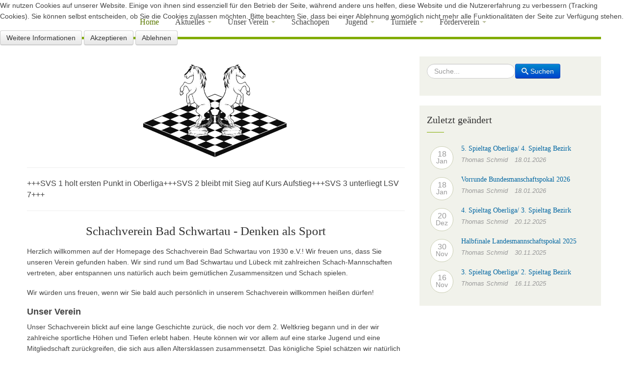

--- FILE ---
content_type: text/html; charset=utf-8
request_url: https://www.schachinschwartau.de/
body_size: 19201
content:
<!DOCTYPE html>
<html xmlns="http://www.w3.org/1999/xhtml" xml:lang="de-de" lang="de-de" dir="ltr">

<head>
<script type="text/javascript">  (function(){   function blockCookies(disableCookies, disableLocal, disableSession){   if(disableCookies == 1){   if(!document.__defineGetter__){   Object.defineProperty(document, 'cookie',{   get: function(){ return ''; },   set: function(){ return true;}   });   }else{   var oldSetter = document.__lookupSetter__('cookie');   if(oldSetter) {   Object.defineProperty(document, 'cookie', {   get: function(){ return ''; },   set: function(v){   if(v.match(/reDimCookieHint\=/)) {   oldSetter.call(document, v);   }   return true;   }   });   }   }   var cookies = document.cookie.split(';');   for (var i = 0; i < cookies.length; i++) {   var cookie = cookies[i];   var pos = cookie.indexOf('=');   var name = '';   if(pos > -1){   name = cookie.substr(0, pos);   }else{   name = cookie;   }   if(name.match(/reDimCookieHint/)) {   document.cookie = name + '=; expires=Thu, 01 Jan 1970 00:00:00 GMT';   }   }   }   if(disableLocal == 1){   window.localStorage.clear();   window.localStorage.__proto__ = Object.create(window.Storage.prototype);   window.localStorage.__proto__.setItem = function(){ return undefined; };   }   if(disableSession == 1){   window.sessionStorage.clear();   window.sessionStorage.__proto__ = Object.create(window.Storage.prototype);   window.sessionStorage.__proto__.setItem = function(){ return undefined; };   }   }   blockCookies(1,1,1);   }());   </script>



    <meta name="viewport" content="width=device-width, initial-scale=1.0">

<base href="https://www.schachinschwartau.de/" />
	<meta http-equiv="content-type" content="text/html; charset=utf-8" />
	<meta name="keywords" content="Schach, Bad Schwartau, SV Bad Schwartau, Schachverein, Schachverein Bad Schwartau, Schach spielen, Schach spielen Bad Schwartau, Schwartau" />
	<meta name="author" content="Christopher Simon" />
	<meta name="description" content="Herzlich willkommen beim Schachverein Bad Schwartau! Jeden Freitag ab 19 Uhr in des  ESG Bad Schwartau!" />
	<meta name="generator" content="Joomla! - Open Source Content Management" />
	<title>SV Bad Schwartau</title>
	<link href="/templates/it_zen/favicon.ico" rel="shortcut icon" type="image/vnd.microsoft.icon" />
	<link href="/components/com_jcomments/tpl/default/style.css?v=3002" rel="stylesheet" type="text/css" />
	<link href="https://www.schachinschwartau.de/media/com_fabrik/css/fabrik.css" rel="stylesheet" type="text/css" />
	<link href="https://www.schachinschwartau.de/components/com_fabrik/views/list/tmpl/bootstrap/template_css.php?c=1_mod_fabrik_list_133&amp;buttoncount=1&amp;format=html" rel="stylesheet" type="text/css" />
	<link href="https://www.schachinschwartau.de/components/com_fabrik/views/list/tmpl/bootstrap/template_css.php?c=3_mod_fabrik_list_139&amp;buttoncount=1&amp;format=html" rel="stylesheet" type="text/css" />
	<link href="/modules/mod_marqueeaholic/css/marquee.css" rel="stylesheet" type="text/css" />
	<link href="/plugins/system/jce/css/content.css?948325c1c078bdfbcb866e2f68e3b69c" rel="stylesheet" type="text/css" />
	<link href="/templates/it_zen/assets/css/animations.css" rel="stylesheet" type="text/css" />
	<link href="/templates/it_zen/assets/less/template.css" rel="stylesheet" type="text/css" />
	<link href="/templates/it_zen/assets/less/template_responsive.css" rel="stylesheet" type="text/css" />
	<link href="/media/jui/css/chosen.css?948325c1c078bdfbcb866e2f68e3b69c" rel="stylesheet" type="text/css" />
	<link href="/media/com_finder/css/finder.css?948325c1c078bdfbcb866e2f68e3b69c" rel="stylesheet" type="text/css" />
	<link href="/plugins/system/cookiehint/css/style.css?948325c1c078bdfbcb866e2f68e3b69c" rel="stylesheet" type="text/css" />
	<style type="text/css">
#redim-cookiehint-top {position: fixed; z-index: 99990; left: 0px; right: 0px; top: 0px; bottom: auto !important;}
	</style>
	<script type="application/json" class="joomla-script-options new">{"csrf.token":"c954e501b4061a25185314f1c5c99916","system.paths":{"root":"","base":""},"joomla.jtext":{"COM_FABRIK_LOADING":"L\u00e4dt...","COM_FABRIK_PREV":"Vor","COM_FABRIK_SELECT_ROWS_FOR_DELETION":"Zeilen zum L\u00f6schen w\u00e4hlen","JYES":"Ja","JNO":"Nein","COM_FABRIK_SELECT_COLUMNS_TO_EXPORT":"Spalten f\u00fcr den Export w\u00e4hlen","COM_FABRIK_INCLUDE_FILTERS":"Filter ber\u00fccksichtigen:","COM_FABRIK_INCLUDE_DATA":"Daten ber\u00fccksichtigen:","COM_FABRIK_INCLUDE_RAW_DATA":"Raw Daten ber\u00fccksichtigen:","COM_FABRIK_INCLUDE_CALCULATIONS":"Berechnungen ber\u00fccksichtigen","COM_FABRIK_EXPORT":"Export","COM_FABRIK_START":"Start","COM_FABRIK_NEXT":"N\u00e4chstes","COM_FABRIK_END":"Ende","COM_FABRIK_PAGE":"COM_FABRIK_PAGE","COM_FABRIK_OF":"COM_FABRIK_OF","COM_FABRIK_RECORDS":"S\u00e4tze","COM_FABRIK_SAVING_TO":"Speicher in","COM_FABRIK_CONFIRM_DROP":"M\u00f6chten Sie wirklich alle Eintr\u00e4ge l\u00f6schen und den PK auf 0 setzen?","COM_FABRIK_CONFIRM_DELETE_1":"Sind sie sicher, dass Sie diesen Eintrag l\u00f6schen wollen?","COM_FABRIK_NO_RECORDS":"Keine Eintr\u00e4ge","COM_FABRIK_CSV_COMPLETE":"CSV Export fertig","COM_FABRIK_CSV_DOWNLOAD_HERE":"Hier herunterladen","COM_FABRIK_CONFIRM_DELETE":"Sind sie sicher, dass Sie %s Eintr\u00e4ge l\u00f6schen wollen?","COM_FABRIK_CSV_DOWNLOADING":"CSV Datei l\u00e4dt","COM_FABRIK_FILE_TYPE":"Dateityp","COM_FABRIK_ADVANCED_SEARCH":"Erweiterte Suche","COM_FABRIK_FORM_FIELDS":"Felder","COM_FABRIK_VIEW":"Ansehen","COM_FABRIK_LIST_SHORTCUTS_ADD":"a","COM_FABRIK_LIST_SHORTCUTS_EDIT":"e","COM_FABRIK_LIST_SHORTCUTS_DELETE":"d","COM_FABRIK_LIST_SHORTCUTS_FILTER":"f"}}</script>
	<script src="/media/system/js/mootools-core.js?948325c1c078bdfbcb866e2f68e3b69c" type="text/javascript"></script>
	<script src="/media/system/js/core.js?948325c1c078bdfbcb866e2f68e3b69c" type="text/javascript"></script>
	<script src="/media/system/js/mootools-more.js?948325c1c078bdfbcb866e2f68e3b69c" type="text/javascript"></script>
	<script src="/media/jui/js/jquery.min.js?948325c1c078bdfbcb866e2f68e3b69c" type="text/javascript"></script>
	<script src="/media/jui/js/jquery-noconflict.js?948325c1c078bdfbcb866e2f68e3b69c" type="text/javascript"></script>
	<script src="/media/jui/js/jquery-migrate.min.js?948325c1c078bdfbcb866e2f68e3b69c" type="text/javascript"></script>
	<script src="/media/jui/js/bootstrap.min.js?948325c1c078bdfbcb866e2f68e3b69c" type="text/javascript"></script>
	<script src="/modules/mod_marqueeaholic/js/jquery.marquee.min.js" type="text/javascript"></script>
	<script src="/modules/mod_marqueeaholic/js/jquery.pause.js" type="text/javascript"></script>
	<script src="/modules/mod_marqueeaholic/js/jquery.easing.min.js" type="text/javascript"></script>
	<script src="/media/system/js/caption.js?948325c1c078bdfbcb866e2f68e3b69c" type="text/javascript"></script>
	<script src="/templates/it_zen/assets/js/template.js" type="text/javascript"></script>
	<script src="/media/jui/js/chosen.jquery.min.js?948325c1c078bdfbcb866e2f68e3b69c" type="text/javascript"></script>
	<script src="/media/jui/js/jquery.autocomplete.min.js?948325c1c078bdfbcb866e2f68e3b69c" type="text/javascript"></script>
	<script type="text/javascript">
jQuery(window).on('load',  function() {
				new JCaption('img.caption');
			});
	jQuery(function ($) {
		initChosen();
		$("body").on("subform-row-add", initChosen);

		function initChosen(event, container)
		{
			container = container || document;
			$(container).find(".advancedSelect").chosen({"disable_search_threshold":10,"search_contains":true,"allow_single_deselect":true,"placeholder_text_multiple":"Type or select some options","placeholder_text_single":"Select an option","no_results_text":"No results match"});
		}
	});
	jQuery(function($){ initTooltips(); $("body").on("subform-row-add", initTooltips); function initTooltips (event, container) { container = container || document;$(container).find(".hasTooltip").tooltip({"html": true,"container": "body"});} });
jQuery(document).ready(function() {
	var value, searchword = jQuery('#mod-finder-searchword129');

		// Get the current value.
		value = searchword.val();

		// If the current value equals the default value, clear it.
		searchword.on('focus', function ()
		{
			var el = jQuery(this);

			if (el.val() === 'Suche...')
			{
				el.val('');
			}
		});

		// If the current value is empty, set the previous value.
		searchword.on('blur', function ()
		{
			var el = jQuery(this);

			if (!el.val())
			{
				el.val(value);
			}
		});

		jQuery('#mod-finder-searchform129').on('submit', function (e)
		{
			e.stopPropagation();
			var advanced = jQuery('#mod-finder-advanced129');

			// Disable select boxes with no value selected.
			if (advanced.length)
			{
				advanced.find('select').each(function (index, el)
				{
					var el = jQuery(el);

					if (!el.val())
					{
						el.attr('disabled', 'disabled');
					}
				});
			}
		});
	var suggest = jQuery('#mod-finder-searchword129').autocomplete({
		serviceUrl: '/component/finder/?task=suggestions.suggest&amp;format=json&amp;tmpl=component',
		paramName: 'q',
		minChars: 1,
		maxHeight: 400,
		width: 300,
		zIndex: 9999,
		deferRequestBy: 500
	});});
	</script>


	



<link id="stylesheet" rel="stylesheet" type="text/css" href="/templates/it_zen/assets/less/styles/style1.css" />

<link rel="stylesheet" type="text/css" href="/templates/it_zen/assets/css/custom.css" />


</style>

<style type="text/css" media="screen">


	

/* Custom CSS code through template paramters */
/* Enter Your CSS Code below  */
</style>


<!-- Google Fonts   -->
<link href='http://fonts.googleapis.com/css?family=Open+Sans:400,300|Coming+Soon' rel='stylesheet' type='text/css' />


<!--[if lte IE 9]>
	<link rel="stylesheet" type="text/css" href="/templates/it_zen/assets/css/ie9.css" />
    <link rel="stylesheet" type="text/css" href="/templates/it_zen/assets/css/animations-ie-fix.css" />
<![endif]-->


<style type="text/css">

</style>




    
</head>

<body class=""> 

	<div id="main_wrapper">
    	
                 	
        <header id="header" class="container no_slideshow">
            
                        <div id="mobile-btn" class="floatleft hidden-desktop">
                    
                <a id="responsive-menu-button" class="btn btn-navbar" href="#responsivebar-inner">
                    <span class="icon-bar"></span>
                    <span class="icon-bar"></span>
                    <span class="icon-bar"></span>
                </a>
            </div>
            <script type="text/javascript">
			jQuery(document).ready(function() {
				jQuery(".btn-navbar").pageslide({
					  direction: "right"
				});
			});
			</script>
               
            
             
            <nav id="mainmenu" class="floatnone visible-desktop"> 
                    
                <div class="navbar">
                	
                    <div class="navbar-inner">
                        
                    	

<ul class="nav menu">
<li class="item-358 current active"><a href="/" >Home</a></li><li class="item-359 divider deeper parent dropdown">
<a href="#" role="button" class="dropdown-toggle" data-toggle="dropdown">Aktuelles <b class="caret"></b></a>

 

<ul class="dropdown-menu"><li class="item-727"><a href="/nachrichten/aktuelle-berichte" >Aktuelle Berichte</a></li><li class="item-409"><a href="/nachrichten/termine" >Termine</a></li><li class="item-413"><a href="/nachrichten/links" >Links</a></li><li class="item-370"><a href="/nachrichten/bilder-neu" >Bilder</a></li></ul></li><li class="item-397 divider deeper parent dropdown">
<a href="#" role="button" class="dropdown-toggle" data-toggle="dropdown">Unser Verein <b class="caret"></b></a>

 

<ul class="dropdown-menu"><li class="item-502"><a href="/unserverein/vereinsleben" >Vereinsleben</a></li><li class="item-410"><a href="http://www.schachinschwartau.de/images/Satzung/Satzung.pdf" target="_blank" rel="noopener noreferrer">Satzung</a></li><li class="item-411"><a href="http://www.schachinschwartau.de/images/Eintrittsformular/eintritt_sepa_svs-2016.pdf" onclick="window.open(this.href, 'targetWindow', 'toolbar=no,location=no,status=no,menubar=no,scrollbars=yes,resizable=yes,'); return false;">Eintrittsformular</a></li><li class="item-403"><a href="/unserverein/training" >Training</a></li><li class="item-404"><a href="/unserverein/geschichte-des-vereins" >Geschichte des Vereins</a></li><li class="item-726"><a href="/unserverein/vereinssieger" >Vereinssieger</a></li><li class="item-407"><a href="/unserverein/sportliche-erfolge" >Sportliche Erfolge</a></li></ul></li><li class="item-600"><a href="http://www.schwartauer-open.de/" target="_blank" rel="noopener noreferrer">Schachopen</a></li><li class="item-400 divider deeper parent dropdown">
<a href="#" role="button" class="dropdown-toggle" data-toggle="dropdown">Jugend <b class="caret"></b></a>

 

<ul class="dropdown-menu"><li class="item-500"><a href="/jugend/jugend" >Schach für Kinder und Jugendliche</a></li><li class="item-401"><a href="/jugend/jugendordnung" >Jugendordnung</a></li><li class="item-882"><a href="/jugend/jugendvereinsmeisterschaft" >Jugendvereinsmeisterschaft</a></li><li class="dropdown-submenu">
<a href="#" >Aktuelle Jugendsaison</a>

 

<ul class="dropdown-menu"><li class="item-823"><a href="/jugend/jugendsaison/1-jugend" >1. Jugendmannschaft</a></li><li class="item-824"><a href="/jugend/jugendsaison/2-jugend" >2. Jugendmannschaft</a></li><li class="item-825"><a href="/jugend/jugendsaison/3-jugend" >3. Jugendmannschaft</a></li></ul></li></ul></li><li class="item-426 divider deeper parent dropdown">
<a href="#" role="button" class="dropdown-toggle" data-toggle="dropdown">Turniere <b class="caret"></b></a>

 

<ul class="dropdown-menu"><li class="item-435"><a href="/turniere/turnierordnung" >Turnierordnung</a></li><li class="item-883"><a href="/turniere/vereinsmeisterschaft" >Vereinsmeisterschaft 2025</a></li><li class="dropdown-submenu">
<a href="#" >Aktuelle Saison</a>

 

<ul class="dropdown-menu"><li class="item-813"><a href="/turniere/saison/1-mannschaft" >1. Mannschaft</a></li><li class="item-814"><a href="/turniere/saison/2-mannschaft" >2. Mannschaft</a></li><li class="item-815"><a href="/turniere/saison/3-mannschaft" >3. Mannschaft</a></li><li class="item-816"><a href="/turniere/saison/4-mannschaft" >4. Mannschaft</a></li></ul></li></ul></li><li class="item-524 divider deeper parent dropdown">
<a href="#" role="button" class="dropdown-toggle" data-toggle="dropdown">Förderverein <b class="caret"></b></a>

 

<ul class="dropdown-menu"><li class="item-526"><a href="/foerderverein/verein-der-freunde-und-foerderer" >Verein der Freunde und Förderer</a></li><li class="item-527"><a href="/foerderverein/vorstand-kontakt" >Vorstand / Kontakt</a></li><li class="item-525"><a href="/foerderverein/satzung-foerderverein" >Satzung Förderverein</a></li><li class="item-598"><a href="/images/Eintrittsformular/Eintrittsformular_foerderverein.pdf" target="_blank" rel="noopener noreferrer">Eintrittsformular</a></li><li class="item-599"><a href="/images/Eintrittsformular/Eintrittsformular_foerderverein_Firma.pdf" target="_blank" rel="noopener noreferrer">Eintrittsformular Firma</a></li><li class="item-621"><a href="/images/Antragsformular/Vordruck_fr_Zuschussbeantragung.pdf" target="_blank" rel="noopener noreferrer">Antragsformular Förderung</a></li></ul></li></ul>

                        
                                                
                    </div>
                     
                </div>
                
            </nav>

        </header>
	

		 


        <section id="content">
        
            <div class="container">
                
                <div id="system-message-container">
	</div>

                
                 
                    
                 
                
                                <div id="content_inner">
                
                    <div class="row-fluid">
                    
                        <div id="middlecol" class="floatleft span8 sidebar_right">
                        
                            <div class="inside"> 
                                <div class="item-page" itemscope itemtype="https://schema.org/Article">
	<meta itemprop="inLanguage" content="de-DE" />
	
		
						
		
	
	
		
								<div itemprop="articleBody">
		<div class="n module-type-header diyfeLiveArea">
<h3>&nbsp; &nbsp; &nbsp; &nbsp; &nbsp; &nbsp; &nbsp; &nbsp; &nbsp; &nbsp; &nbsp; &nbsp; &nbsp; &nbsp; &nbsp; &nbsp; &nbsp; &nbsp;&nbsp;&nbsp; <img src="/images/Sponsoren/logo_svsh.svg" alt="Logo Bad Schwartau" width="310" height="210" /></h3>
<hr /><span style="font-size: 8pt;">  
	
	
<script type="text/javascript">
			jQuery(function(){
				var $mwo = jQuery('.marquee-with-options-140');
				jQuery('.marquee').marquee ();
				jQuery('.marquee-with-options-140').marquee ({
					speed: 10000, //speed in milliseconds of the marquee
					gap: 50, //gap in pixels between the tickers
					delayBeforeStart: 0, //gap in pixels between the tickers
					direction: 'left', //'left' or 'right'
					duplicated: false, //true or false - should the marquee be duplicated to show an effect of continues flow
					pauseOnHover: true, //on hover pause the marquee
					pauseOnCycle: false //on cycle pause the marquee
				});
			});
</script>   
<style type="text/css">
.marquee-with-options-140 {direction: initial; overflow: hidden !important; color: ; font-family: ; font-size: ; line-height: ; height: auto; width: auto; background:  !important; border:  none ; margin-bottom: 0px; text-decoration: none;}
.marquee-with-options-140 a:hover {color:  !important;}
.marquee-with-options-140 a {color:  !important;}
</style>
  
		
	<div class='marquee-with-options-140'><span style="font-size: 12pt;">+++SVS 1 holt ersten Punkt in Oberliga+++SVS 2 bleibt mit Sieg auf Kurs Aufstieg+++SVS 3 unterliegt LSV 7+++</span></div>	
		
</span></div>
<hr />
<div class="n module-type-header diyfeLiveArea">
<h3><span class="diyfeDecoration">&nbsp;&nbsp;&nbsp;&nbsp;&nbsp;&nbsp;&nbsp;&nbsp;&nbsp;&nbsp;&nbsp;&nbsp;&nbsp;&nbsp;&nbsp;&nbsp;&nbsp;&nbsp;&nbsp; Schachverein Bad Schwartau - Denken als Sport</span></h3>
</div>
<div class="n module-type-text diyfeLiveArea">
<p>Herzlich willkommen auf der Homepage des Schachverein Bad Schwartau von 1930 e.V.! Wir freuen uns, dass Sie unseren Verein gefunden haben. Wir sind rund um Bad Schwartau und Lübeck mit zahlreichen Schach-Mannschaften vertreten, aber entspannen uns natürlich auch beim gemütlichen Zusammensitzen und Schach spielen.</p>
<p>Wir würden uns freuen, wenn wir Sie bald auch persönlich in unserem Schachverein&nbsp;willkommen heißen dürfen!</p>
</div>
<div class="n module-type-header diyfeLiveArea">
<h4><span class="diyfeDecoration">Unser Verein</span></h4>
</div>
<div class="textwrapper">
<p>Unser Schachverein blickt auf eine lange Geschichte zurück, die noch vor dem 2. Weltkrieg begann und in der wir zahlreiche sportliche Höhen und Tiefen erlebt haben. Heute können wir vor allem auf eine starke Jugend und eine Mitgliedschaft zurückgreifen, die sich aus allen Altersklassen zusammensetzt. Das königliche Spiel schätzen wir natürlich sehr, aber bei uns zählt neben dem klassischen Schach auch der Spaß, nicht umsonst stellen wir seit vielen Jahren den Tandemlandesmeister&nbsp;und im Geheimen: Bei uns gibt es noch viel mehr zu entdecken als Schach, Tandem und nette Leute.<a href="/unserverein"><br /></a></p>
<h4><span class="diyfeDecoration">Termine</span></h4>
</div>
<div class="n module-type-textWithImage diyfeLiveArea">
<div id="textWithImage-5782898696" class="clearover">
<div class="align-container imgleft">		<div class="moduletable">
						<form class="fabrikForm form-search" action="/?resetfilters=0&amp;clearordering=0&amp;clearfilters=0" method="post" id="listform_1_mod_fabrik_list_133" name="fabrikList">


<div class="fabrikDataContainer">

	<table class="table table-striped table-hover" id="list_1_mod_fabrik_list_133" >
        <colgroup>
            				<col class="col-fabrik_select">
            				<col class="col-fabrik_actions">
            				<col class="col-termine___datum">
            				<col class="col-termine___titel">
            				<col class="col-termine___beginn">
            				<col class="col-termine___ansprechpartner">
            				<col class="col-termine___ende">
                    </colgroup>
		 <thead>	<tr class="fabrik___heading">
					<th class="heading fabrik_ordercell fabrik_select" style="display:none;">
				<span><input type="checkbox" name="checkAll" class="list_1_checkAll" id="list_1_checkAll" /></span>
			</th>
					<th class="heading fabrik_ordercell fabrik_actions" >
				<span></span>
			</th>
					<th class="heading fabrik_ordercell termine___datum 3_order fabrik_list_1_group_1 " >
				<span>Datum</span>
			</th>
					<th class="heading fabrik_ordercell termine___titel 6_order fabrik_list_1_group_1 " >
				<span>Titel</span>
			</th>
					<th class="heading fabrik_ordercell termine___beginn 4_order fabrik_list_1_group_1 " >
				<span>Beginn</span>
			</th>
					<th class="heading fabrik_ordercell termine___ansprechpartner 9_order fabrik_list_1_group_1 " >
				<span>Ansprechpartner</span>
			</th>
					<th class="heading fabrik_ordercell termine___ende 5_order fabrik_list_1_group_1 " >
				<span>Ende</span>
			</th>
			</tr>

</thead>
		 <tfoot>
			<tr class="fabrik___heading">
				<td colspan="7">
					<div class="fabrikNav"></div>				</td>
			</tr>
		 </tfoot>
					<tbody class="fabrik_groupdata">
				<tr class="groupDataMsg" style="display:none">
					<td class="emptyDataMessage" style="display:none" colspan="7">
						<div class="emptyDataMessage" style="display:none">
							Keine Daten						</div>
					</td>
				</tr>
			<tr id="list_1_mod_fabrik_list_133_row_118" class="fabrik_row oddRow0">
			<td class="fabrik_select fabrik_element" style="display:none;">
			<input type="checkbox" id="id_118" name="ids[118]" value="118" /><div style="display:none">
</div>		</td>
			<td class="fabrik_actions fabrik_element" >
			<div class="btn-group">
<a data-loadmethod="xhr"
	class="btn fabrik_view fabrik__rowlink btn-default" 	data-list="list_1_mod_fabrik_list_133"
	data-isajax="0"
	data-rowid="118"
	data-iscustom="0"
	href="/component/fabrik/details/1/118?Itemid=153" 
	title="Ansehen" 
	target="_self">
<i data-isicon="true" class="icon-search " ></i> <span class="hidden">Ansehen</span></a></div>
		</td>
			<td class="termine___datum fabrik_element fabrik_list_1_group_1" >
			22.01.2026		</td>
			<td class="termine___titel fabrik_element fabrik_list_1_group_1" >
			Quarant&auml;neliga		</td>
			<td class="termine___beginn fabrik_element fabrik_list_1_group_1" >
			20.01 Uhr		</td>
			<td class="termine___ansprechpartner fabrik_element fabrik_list_1_group_1" >
			Christopher Simon		</td>
			<td class="termine___ende fabrik_element fabrik_list_1_group_1" >
			21.41 Uhr		</td>
	</tr>
<tr id="list_1_mod_fabrik_list_133_row_125" class="fabrik_row oddRow1">
			<td class="fabrik_select fabrik_element" style="display:none;">
			<input type="checkbox" id="id_125" name="ids[125]" value="125" /><div style="display:none">
</div>		</td>
			<td class="fabrik_actions fabrik_element" >
			<div class="btn-group">
<a data-loadmethod="xhr"
	class="btn fabrik_view fabrik__rowlink btn-default" 	data-list="list_1_mod_fabrik_list_133"
	data-isajax="0"
	data-rowid="125"
	data-iscustom="0"
	href="/component/fabrik/details/1/125?Itemid=153" 
	title="Ansehen" 
	target="_self">
<i data-isicon="true" class="icon-search " ></i> <span class="hidden">Ansehen</span></a></div>
		</td>
			<td class="termine___datum fabrik_element fabrik_list_1_group_1" >
			23.01.2026		</td>
			<td class="termine___titel fabrik_element fabrik_list_1_group_1" >
			Kreisklasse B		</td>
			<td class="termine___beginn fabrik_element fabrik_list_1_group_1" >
			19.30 Uhr		</td>
			<td class="termine___ansprechpartner fabrik_element fabrik_list_1_group_1" >
			Oliver Schwarz		</td>
			<td class="termine___ende fabrik_element fabrik_list_1_group_1" >
					</td>
	</tr>
<tr id="list_1_mod_fabrik_list_133_row_143" class="fabrik_row oddRow0">
			<td class="fabrik_select fabrik_element" style="display:none;">
			<input type="checkbox" id="id_143" name="ids[143]" value="143" /><div style="display:none">
</div>		</td>
			<td class="fabrik_actions fabrik_element" >
			<div class="btn-group">
<a data-loadmethod="xhr"
	class="btn fabrik_view fabrik__rowlink btn-default" 	data-list="list_1_mod_fabrik_list_133"
	data-isajax="0"
	data-rowid="143"
	data-iscustom="0"
	href="/component/fabrik/details/1/143?Itemid=153" 
	title="Ansehen" 
	target="_self">
<i data-isicon="true" class="icon-search " ></i> <span class="hidden">Ansehen</span></a></div>
		</td>
			<td class="termine___datum fabrik_element fabrik_list_1_group_1" >
			23.01.2026		</td>
			<td class="termine___titel fabrik_element fabrik_list_1_group_1" >
			Vereinsbetrieb in Pr&auml;senz		</td>
			<td class="termine___beginn fabrik_element fabrik_list_1_group_1" >
			16.00 Uhr		</td>
			<td class="termine___ansprechpartner fabrik_element fabrik_list_1_group_1" >
			Thomas Schmid		</td>
			<td class="termine___ende fabrik_element fabrik_list_1_group_1" >
			22.00 Uhr		</td>
	</tr>
<tr id="list_1_mod_fabrik_list_133_row_147" class="fabrik_row oddRow1">
			<td class="fabrik_select fabrik_element" style="display:none;">
			<input type="checkbox" id="id_147" name="ids[147]" value="147" /><div style="display:none">
</div>		</td>
			<td class="fabrik_actions fabrik_element" >
			<div class="btn-group">
<a data-loadmethod="xhr"
	class="btn fabrik_view fabrik__rowlink btn-default" 	data-list="list_1_mod_fabrik_list_133"
	data-isajax="0"
	data-rowid="147"
	data-iscustom="0"
	href="/component/fabrik/details/1/147?Itemid=153" 
	title="Ansehen" 
	target="_self">
<i data-isicon="true" class="icon-search " ></i> <span class="hidden">Ansehen</span></a></div>
		</td>
			<td class="termine___datum fabrik_element fabrik_list_1_group_1" >
			24.01.2026		</td>
			<td class="termine___titel fabrik_element fabrik_list_1_group_1" >
			Bezirkstag		</td>
			<td class="termine___beginn fabrik_element fabrik_list_1_group_1" >
			14.00 Uhr		</td>
			<td class="termine___ansprechpartner fabrik_element fabrik_list_1_group_1" >
			Thomas Schmid		</td>
			<td class="termine___ende fabrik_element fabrik_list_1_group_1" >
					</td>
	</tr>
		 	</tbody>
						</table>
	<input type="hidden" name="option" value="com_content" />
<input type="hidden" name="orderdir" value="" />
<input type="hidden" name="orderby" value="" />
<input type="hidden" name="view" value="article" />
<input type="hidden" name="listid" value="1"/>
<input type="hidden" name="listref" value="1_mod_fabrik_list_133"/>
<input type="hidden" name="Itemid" value="153"/>
<input type="hidden" name="fabrik_referrer" value="" />
<input type="hidden" name="c954e501b4061a25185314f1c5c99916" value="1" />
<input type="hidden" name="format" value="html" />
<input type="hidden" name="packageId" value="0" />
<input type="hidden" name="task" value="" />
<input type="hidden" name="fabrik_listplugin_name" value="" />
<input type="hidden" name="fabrik_listplugin_renderOrder" value="" />
<input type="hidden" name="fabrik_listplugin_options" value="" />
<input type="hidden" name="incfilters" value="1" /></div>
</form>
		</div>
	</div>
<div class="textwrapper">
<p>Schätzen Sie Punktspiele, Training und hohe Klasse? Oder lieber gemütliches zusammensitzen, humorvolles Spiel und Schachvariationen? In beiden Fällen sind Sie bei uns richtig!</p>
<p>Trainingszeiten sind in der Regel freitags ab 16 Uhr. In den Ferien treffen wir uns nur freitags ab 19 Uhr!</p>
<p>Punktspiele finden entweder freitagabends oder sonntags statt. <a href="/nachrichten/termine">Mehr</a></p>
<p><strong><span class="diyfeDecoration">Ansprechpartner</span></strong></p>
<p>		<div class="moduletable">
						<form class="fabrikForm form-search" action="/?resetfilters=0&amp;clearordering=0&amp;clearfilters=0" method="post" id="listform_3_mod_fabrik_list_139" name="fabrikList">


<div class="fabrikDataContainer">

	<table class="table table-striped table-hover" id="list_3_mod_fabrik_list_139" >
        <colgroup>
            				<col class="col-fabrik_select">
            				<col class="col-fabrik_actions">
            				<col class="col-ansprechpartner___name">
            				<col class="col-ansprechpartner___funktion">
            				<col class="col-ansprechpartner___telefon">
            				<col class="col-ansprechpartner___email">
                    </colgroup>
		 <thead>	<tr class="fabrik___heading">
					<th class="heading fabrik_ordercell fabrik_select" style="display:none;">
				<span><input type="checkbox" name="checkAll" class="list_3_checkAll" id="list_3_checkAll" /></span>
			</th>
					<th class="heading fabrik_ordercell fabrik_actions" >
				<span></span>
			</th>
					<th class="heading fabrik_ordercell ansprechpartner___name 16_order fabrik_list_3_group_4 " >
				<span>Name</span>
			</th>
					<th class="heading fabrik_ordercell ansprechpartner___funktion 20_order fabrik_list_3_group_4 " >
				<span>Funktion</span>
			</th>
					<th class="heading fabrik_ordercell ansprechpartner___telefon 21_order fabrik_list_3_group_4 " >
				<span>Telefon</span>
			</th>
					<th class="heading fabrik_ordercell ansprechpartner___email 17_order fabrik_list_3_group_4 " >
				<span>E-Mail</span>
			</th>
			</tr>

</thead>
		 <tfoot>
			<tr class="fabrik___heading">
				<td colspan="6">
					<div class="fabrikNav"></div>				</td>
			</tr>
		 </tfoot>
					<tbody class="fabrik_groupdata">
				<tr class="groupDataMsg" style="display:none">
					<td class="emptyDataMessage" style="display:none" colspan="6">
						<div class="emptyDataMessage" style="display:none">
							Keine Daten						</div>
					</td>
				</tr>
			<tr id="list_3_mod_fabrik_list_139_row_3" class="fabrik_row oddRow0">
			<td class="fabrik_select fabrik_element" style="display:none;">
			<input type="checkbox" id="id_3" name="ids[3]" value="3" /><div style="display:none">
</div>		</td>
			<td class="fabrik_actions fabrik_element" >
			<div class="btn-group">
<a data-loadmethod="xhr"
	class="btn fabrik_view fabrik__rowlink btn-default" 	data-list="list_3_mod_fabrik_list_139"
	data-isajax="0"
	data-rowid="3"
	data-iscustom="0"
	href="/component/fabrik/details/3/3?Itemid=153" 
	title="Ansehen" 
	target="_self">
<i data-isicon="true" class="icon-search " ></i> <span class="hidden">Ansehen</span></a></div>
		</td>
			<td class="ansprechpartner___name fabrik_element fabrik_list_3_group_4" >
			Thomas Schmid		</td>
			<td class="ansprechpartner___funktion fabrik_element fabrik_list_3_group_4" >
			1. Vorsitzender		</td>
			<td class="ansprechpartner___telefon fabrik_element fabrik_list_3_group_4" >
			0175-4448654		</td>
			<td class="ansprechpartner___email fabrik_element fabrik_list_3_group_4" >
			<span id="cloak7cb6977b2a7c408aaf0ef60851a70f94">Diese E-Mail-Adresse ist vor Spambots geschützt! Zur Anzeige muss JavaScript eingeschaltet sein!</span><script type='text/javascript'>
				document.getElementById('cloak7cb6977b2a7c408aaf0ef60851a70f94').innerHTML = '';
				var prefix = '&#109;a' + 'i&#108;' + '&#116;o';
				var path = 'hr' + 'ef' + '=';
				var addy7cb6977b2a7c408aaf0ef60851a70f94 = '1.v&#111;rs&#105;tz&#101;nd&#101;r' + '&#64;';
				addy7cb6977b2a7c408aaf0ef60851a70f94 = addy7cb6977b2a7c408aaf0ef60851a70f94 + 'sch&#97;ch&#105;nschw&#97;rt&#97;&#117;' + '&#46;' + 'd&#101;';
				var addy_text7cb6977b2a7c408aaf0ef60851a70f94 = '1.v&#111;rs&#105;tz&#101;nd&#101;r' + '&#64;' + 'sch&#97;ch&#105;nschw&#97;rt&#97;&#117;' + '&#46;' + 'd&#101;';document.getElementById('cloak7cb6977b2a7c408aaf0ef60851a70f94').innerHTML += '<a ' + path + '\'' + prefix + ':' + addy7cb6977b2a7c408aaf0ef60851a70f94 + '\'>'+addy_text7cb6977b2a7c408aaf0ef60851a70f94+'<\/a>';
		</script>		</td>
	</tr>
<tr id="list_3_mod_fabrik_list_139_row_10" class="fabrik_row oddRow1">
			<td class="fabrik_select fabrik_element" style="display:none;">
			<input type="checkbox" id="id_10" name="ids[10]" value="10" /><div style="display:none">
</div>		</td>
			<td class="fabrik_actions fabrik_element" >
			<div class="btn-group">
<a data-loadmethod="xhr"
	class="btn fabrik_view fabrik__rowlink btn-default" 	data-list="list_3_mod_fabrik_list_139"
	data-isajax="0"
	data-rowid="10"
	data-iscustom="0"
	href="/component/fabrik/details/3/10?Itemid=153" 
	title="Ansehen" 
	target="_self">
<i data-isicon="true" class="icon-search " ></i> <span class="hidden">Ansehen</span></a></div>
		</td>
			<td class="ansprechpartner___name fabrik_element fabrik_list_3_group_4" >
			Jens Hollatz		</td>
			<td class="ansprechpartner___funktion fabrik_element fabrik_list_3_group_4" >
			2. Vorsitzender		</td>
			<td class="ansprechpartner___telefon fabrik_element fabrik_list_3_group_4" >
					</td>
			<td class="ansprechpartner___email fabrik_element fabrik_list_3_group_4" >
			<span id="cloak638013852950f9c96aa5acecea8c2a83">Diese E-Mail-Adresse ist vor Spambots geschützt! Zur Anzeige muss JavaScript eingeschaltet sein!</span><script type='text/javascript'>
				document.getElementById('cloak638013852950f9c96aa5acecea8c2a83').innerHTML = '';
				var prefix = '&#109;a' + 'i&#108;' + '&#116;o';
				var path = 'hr' + 'ef' + '=';
				var addy638013852950f9c96aa5acecea8c2a83 = '2.v&#111;rs&#105;tz&#101;nd&#101;r' + '&#64;';
				addy638013852950f9c96aa5acecea8c2a83 = addy638013852950f9c96aa5acecea8c2a83 + 'sch&#97;ch&#105;nschw&#97;rt&#97;&#117;' + '&#46;' + 'd&#101;';
				var addy_text638013852950f9c96aa5acecea8c2a83 = '2.v&#111;rs&#105;tz&#101;nd&#101;r' + '&#64;' + 'sch&#97;ch&#105;nschw&#97;rt&#97;&#117;' + '&#46;' + 'd&#101;';document.getElementById('cloak638013852950f9c96aa5acecea8c2a83').innerHTML += '<a ' + path + '\'' + prefix + ':' + addy638013852950f9c96aa5acecea8c2a83 + '\'>'+addy_text638013852950f9c96aa5acecea8c2a83+'<\/a>';
		</script>		</td>
	</tr>
<tr id="list_3_mod_fabrik_list_139_row_11" class="fabrik_row oddRow0">
			<td class="fabrik_select fabrik_element" style="display:none;">
			<input type="checkbox" id="id_11" name="ids[11]" value="11" /><div style="display:none">
</div>		</td>
			<td class="fabrik_actions fabrik_element" >
			<div class="btn-group">
<a data-loadmethod="xhr"
	class="btn fabrik_view fabrik__rowlink btn-default" 	data-list="list_3_mod_fabrik_list_139"
	data-isajax="0"
	data-rowid="11"
	data-iscustom="0"
	href="/component/fabrik/details/3/11?Itemid=153" 
	title="Ansehen" 
	target="_self">
<i data-isicon="true" class="icon-search " ></i> <span class="hidden">Ansehen</span></a></div>
		</td>
			<td class="ansprechpartner___name fabrik_element fabrik_list_3_group_4" >
			Oliver Hausherr		</td>
			<td class="ansprechpartner___funktion fabrik_element fabrik_list_3_group_4" >
			Kassenwart		</td>
			<td class="ansprechpartner___telefon fabrik_element fabrik_list_3_group_4" >
					</td>
			<td class="ansprechpartner___email fabrik_element fabrik_list_3_group_4" >
			<span id="cloak317d0cd30cf939a4a6afab43ce0dcb0c">Diese E-Mail-Adresse ist vor Spambots geschützt! Zur Anzeige muss JavaScript eingeschaltet sein!</span><script type='text/javascript'>
				document.getElementById('cloak317d0cd30cf939a4a6afab43ce0dcb0c').innerHTML = '';
				var prefix = '&#109;a' + 'i&#108;' + '&#116;o';
				var path = 'hr' + 'ef' + '=';
				var addy317d0cd30cf939a4a6afab43ce0dcb0c = 'f&#105;n&#97;nz&#101;n' + '&#64;';
				addy317d0cd30cf939a4a6afab43ce0dcb0c = addy317d0cd30cf939a4a6afab43ce0dcb0c + 'sch&#97;ch&#105;nschw&#97;rt&#97;&#117;' + '&#46;' + 'd&#101;';
				var addy_text317d0cd30cf939a4a6afab43ce0dcb0c = 'f&#105;n&#97;nz&#101;n' + '&#64;' + 'sch&#97;ch&#105;nschw&#97;rt&#97;&#117;' + '&#46;' + 'd&#101;';document.getElementById('cloak317d0cd30cf939a4a6afab43ce0dcb0c').innerHTML += '<a ' + path + '\'' + prefix + ':' + addy317d0cd30cf939a4a6afab43ce0dcb0c + '\'>'+addy_text317d0cd30cf939a4a6afab43ce0dcb0c+'<\/a>';
		</script>		</td>
	</tr>
<tr id="list_3_mod_fabrik_list_139_row_12" class="fabrik_row oddRow1">
			<td class="fabrik_select fabrik_element" style="display:none;">
			<input type="checkbox" id="id_12" name="ids[12]" value="12" /><div style="display:none">
</div>		</td>
			<td class="fabrik_actions fabrik_element" >
			<div class="btn-group">
<a data-loadmethod="xhr"
	class="btn fabrik_view fabrik__rowlink btn-default" 	data-list="list_3_mod_fabrik_list_139"
	data-isajax="0"
	data-rowid="12"
	data-iscustom="0"
	href="/component/fabrik/details/3/12?Itemid=153" 
	title="Ansehen" 
	target="_self">
<i data-isicon="true" class="icon-search " ></i> <span class="hidden">Ansehen</span></a></div>
		</td>
			<td class="ansprechpartner___name fabrik_element fabrik_list_3_group_4" >
			Christopher Simon		</td>
			<td class="ansprechpartner___funktion fabrik_element fabrik_list_3_group_4" >
			Jugendwart		</td>
			<td class="ansprechpartner___telefon fabrik_element fabrik_list_3_group_4" >
					</td>
			<td class="ansprechpartner___email fabrik_element fabrik_list_3_group_4" >
			<span id="cloak8184dca96a9ebcf8972ce86e464014f1">Diese E-Mail-Adresse ist vor Spambots geschützt! Zur Anzeige muss JavaScript eingeschaltet sein!</span><script type='text/javascript'>
				document.getElementById('cloak8184dca96a9ebcf8972ce86e464014f1').innerHTML = '';
				var prefix = '&#109;a' + 'i&#108;' + '&#116;o';
				var path = 'hr' + 'ef' + '=';
				var addy8184dca96a9ebcf8972ce86e464014f1 = 'j&#117;g&#101;nd' + '&#64;';
				addy8184dca96a9ebcf8972ce86e464014f1 = addy8184dca96a9ebcf8972ce86e464014f1 + 'sch&#97;ch&#105;nschw&#97;rt&#97;&#117;' + '&#46;' + 'd&#101;';
				var addy_text8184dca96a9ebcf8972ce86e464014f1 = 'j&#117;g&#101;nd' + '&#64;' + 'sch&#97;ch&#105;nschw&#97;rt&#97;&#117;' + '&#46;' + 'd&#101;';document.getElementById('cloak8184dca96a9ebcf8972ce86e464014f1').innerHTML += '<a ' + path + '\'' + prefix + ':' + addy8184dca96a9ebcf8972ce86e464014f1 + '\'>'+addy_text8184dca96a9ebcf8972ce86e464014f1+'<\/a>';
		</script>		</td>
	</tr>
<tr id="list_3_mod_fabrik_list_139_row_13" class="fabrik_row oddRow0">
			<td class="fabrik_select fabrik_element" style="display:none;">
			<input type="checkbox" id="id_13" name="ids[13]" value="13" /><div style="display:none">
</div>		</td>
			<td class="fabrik_actions fabrik_element" >
			<div class="btn-group">
<a data-loadmethod="xhr"
	class="btn fabrik_view fabrik__rowlink btn-default" 	data-list="list_3_mod_fabrik_list_139"
	data-isajax="0"
	data-rowid="13"
	data-iscustom="0"
	href="/component/fabrik/details/3/13?Itemid=153" 
	title="Ansehen" 
	target="_self">
<i data-isicon="true" class="icon-search " ></i> <span class="hidden">Ansehen</span></a></div>
		</td>
			<td class="ansprechpartner___name fabrik_element fabrik_list_3_group_4" >
			Oliver Schwarz		</td>
			<td class="ansprechpartner___funktion fabrik_element fabrik_list_3_group_4" >
			Turnierleiter		</td>
			<td class="ansprechpartner___telefon fabrik_element fabrik_list_3_group_4" >
					</td>
			<td class="ansprechpartner___email fabrik_element fabrik_list_3_group_4" >
			<span id="cloakcec8efdc973776e4ea00dc4fbecbddf4">Diese E-Mail-Adresse ist vor Spambots geschützt! Zur Anzeige muss JavaScript eingeschaltet sein!</span><script type='text/javascript'>
				document.getElementById('cloakcec8efdc973776e4ea00dc4fbecbddf4').innerHTML = '';
				var prefix = '&#109;a' + 'i&#108;' + '&#116;o';
				var path = 'hr' + 'ef' + '=';
				var addycec8efdc973776e4ea00dc4fbecbddf4 = 't&#117;rn&#105;&#101;r&#101;' + '&#64;';
				addycec8efdc973776e4ea00dc4fbecbddf4 = addycec8efdc973776e4ea00dc4fbecbddf4 + 'sch&#97;ch&#105;nschw&#97;rt&#97;&#117;' + '&#46;' + 'd&#101;';
				var addy_textcec8efdc973776e4ea00dc4fbecbddf4 = 't&#117;rn&#105;&#101;r&#101;' + '&#64;' + 'sch&#97;ch&#105;nschw&#97;rt&#97;&#117;' + '&#46;' + 'd&#101;';document.getElementById('cloakcec8efdc973776e4ea00dc4fbecbddf4').innerHTML += '<a ' + path + '\'' + prefix + ':' + addycec8efdc973776e4ea00dc4fbecbddf4 + '\'>'+addy_textcec8efdc973776e4ea00dc4fbecbddf4+'<\/a>';
		</script>		</td>
	</tr>
<tr id="list_3_mod_fabrik_list_139_row_14" class="fabrik_row oddRow1">
			<td class="fabrik_select fabrik_element" style="display:none;">
			<input type="checkbox" id="id_14" name="ids[14]" value="14" /><div style="display:none">
</div>		</td>
			<td class="fabrik_actions fabrik_element" >
			<div class="btn-group">
<a data-loadmethod="xhr"
	class="btn fabrik_view fabrik__rowlink btn-default" 	data-list="list_3_mod_fabrik_list_139"
	data-isajax="0"
	data-rowid="14"
	data-iscustom="0"
	href="/component/fabrik/details/3/14?Itemid=153" 
	title="Ansehen" 
	target="_self">
<i data-isicon="true" class="icon-search " ></i> <span class="hidden">Ansehen</span></a></div>
		</td>
			<td class="ansprechpartner___name fabrik_element fabrik_list_3_group_4" >
			Niklas Naumann		</td>
			<td class="ansprechpartner___funktion fabrik_element fabrik_list_3_group_4" >
			Webmaster		</td>
			<td class="ansprechpartner___telefon fabrik_element fabrik_list_3_group_4" >
					</td>
			<td class="ansprechpartner___email fabrik_element fabrik_list_3_group_4" >
			<span id="cloak892eab6a1daa37e703163f35a0940664">Diese E-Mail-Adresse ist vor Spambots geschützt! Zur Anzeige muss JavaScript eingeschaltet sein!</span><script type='text/javascript'>
				document.getElementById('cloak892eab6a1daa37e703163f35a0940664').innerHTML = '';
				var prefix = '&#109;a' + 'i&#108;' + '&#116;o';
				var path = 'hr' + 'ef' + '=';
				var addy892eab6a1daa37e703163f35a0940664 = 'w&#101;bm&#97;st&#101;r' + '&#64;';
				addy892eab6a1daa37e703163f35a0940664 = addy892eab6a1daa37e703163f35a0940664 + 'sch&#97;ch&#105;nschw&#97;rt&#97;&#117;' + '&#46;' + 'd&#101;';
				var addy_text892eab6a1daa37e703163f35a0940664 = 'w&#101;bm&#97;st&#101;r' + '&#64;' + 'sch&#97;ch&#105;nschw&#97;rt&#97;&#117;' + '&#46;' + 'd&#101;';document.getElementById('cloak892eab6a1daa37e703163f35a0940664').innerHTML += '<a ' + path + '\'' + prefix + ':' + addy892eab6a1daa37e703163f35a0940664 + '\'>'+addy_text892eab6a1daa37e703163f35a0940664+'<\/a>';
		</script>		</td>
	</tr>
<tr id="list_3_mod_fabrik_list_139_row_16" class="fabrik_row oddRow0">
			<td class="fabrik_select fabrik_element" style="display:none;">
			<input type="checkbox" id="id_16" name="ids[16]" value="16" /><div style="display:none">
</div>		</td>
			<td class="fabrik_actions fabrik_element" >
			<div class="btn-group">
<a data-loadmethod="xhr"
	class="btn fabrik_view fabrik__rowlink btn-default" 	data-list="list_3_mod_fabrik_list_139"
	data-isajax="0"
	data-rowid="16"
	data-iscustom="0"
	href="/component/fabrik/details/3/16?Itemid=153" 
	title="Ansehen" 
	target="_self">
<i data-isicon="true" class="icon-search " ></i> <span class="hidden">Ansehen</span></a></div>
		</td>
			<td class="ansprechpartner___name fabrik_element fabrik_list_3_group_4" >
			Isabella Me&szlig;		</td>
			<td class="ansprechpartner___funktion fabrik_element fabrik_list_3_group_4" >
			M&auml;dchen/Frauenbeauftragte		</td>
			<td class="ansprechpartner___telefon fabrik_element fabrik_list_3_group_4" >
					</td>
			<td class="ansprechpartner___email fabrik_element fabrik_list_3_group_4" >
			<span id="cloakba4735256f298321be14ac56a54679b1">Diese E-Mail-Adresse ist vor Spambots geschützt! Zur Anzeige muss JavaScript eingeschaltet sein!</span><script type='text/javascript'>
				document.getElementById('cloakba4735256f298321be14ac56a54679b1').innerHTML = '';
				var prefix = '&#109;a' + 'i&#108;' + '&#116;o';
				var path = 'hr' + 'ef' + '=';
				var addyba4735256f298321be14ac56a54679b1 = '&#105;nf&#111;' + '&#64;';
				addyba4735256f298321be14ac56a54679b1 = addyba4735256f298321be14ac56a54679b1 + 'sch&#97;ch&#105;nschw&#97;rt&#97;&#117;' + '&#46;' + 'd&#101;';
				var addy_textba4735256f298321be14ac56a54679b1 = '&#105;nf&#111;' + '&#64;' + 'sch&#97;ch&#105;nschw&#97;rt&#97;&#117;' + '&#46;' + 'd&#101;';document.getElementById('cloakba4735256f298321be14ac56a54679b1').innerHTML += '<a ' + path + '\'' + prefix + ':' + addyba4735256f298321be14ac56a54679b1 + '\'>'+addy_textba4735256f298321be14ac56a54679b1+'<\/a>';
		</script>		</td>
	</tr>
		 	</tbody>
						</table>
	<input type="hidden" name="option" value="com_content" />
<input type="hidden" name="orderdir" value="" />
<input type="hidden" name="orderby" value="" />
<input type="hidden" name="view" value="article" />
<input type="hidden" name="listid" value="3"/>
<input type="hidden" name="listref" value="3_mod_fabrik_list_139"/>
<input type="hidden" name="Itemid" value="153"/>
<input type="hidden" name="fabrik_referrer" value="" />
<input type="hidden" name="c954e501b4061a25185314f1c5c99916" value="1" />
<input type="hidden" name="format" value="html" />
<input type="hidden" name="packageId" value="0" />
<input type="hidden" name="task" value="" />
<input type="hidden" name="fabrik_listplugin_name" value="" />
<input type="hidden" name="fabrik_listplugin_renderOrder" value="" />
<input type="hidden" name="fabrik_listplugin_options" value="" />
<input type="hidden" name="incfilters" value="1" /></div>
</form>
		</div>
	</p>
<h4><span class="diyfeDecoration">Hier finden Sie uns<br /></span></h4>
<p>		<div class="moduletable">
						

<div class="custom"  >
	<p><iframe src="https://www.google.com/maps/embed?pb=!1m18!1m12!1m3!1d2349.6221364135863!2d10.693165915926695!3d53.92069023923578!2m3!1f0!2f0!3f0!3m2!1i1024!2i768!4f13.1!3m3!1m2!1s0x416237bad7ea7a45%3A0x243914bb8bf620aa!2sElisabeth-Selbert-Gemeinschaftsschule!5e0!3m2!1sde!2sde!4v1503649107376" width="600" height="450" style="border: 0;" frameborder="0" allowfullscreen="allowfullscreen"></iframe></p></div>
		</div>
	</p>
</div>
</div>
</div> 	</div>

	
							</div>

                            </div>
                            
                        </div>

                         
                            <div id="sidebar" class="span4 sidebar_right" >
                                <div class="inside">  
                                    		
		<div class="sidebar_module sidebar_module_">
        	
			     			
                <div class="sidebar_module_content">
<div class="finder">
	<form id="mod-finder-searchform129" action="/component/finder/search" method="get" class="form-search" role="search">
		<label for="mod-finder-searchword129" class="element-invisible finder">Suchen</label><input type="text" name="q" id="mod-finder-searchword129" class="search-query input-medium" size="25" value="" placeholder="Suche..."/><button class="btn btn-primary hasTooltip  finder" type="submit" title="Start"><span class="icon-search icon-white"></span>Suchen</button>
						<input type="hidden" name="Itemid" value="358" />	</form>
</div>
</div>
		
          </div>
          
         
	
    		
		<div class="sidebar_module sidebar_module_">
        	
			     <h3 class="sidebar_module_heading"><span>Zuletzt geändert</span></h3>			
                <div class="sidebar_module_content"><ul class="category-module">
						<li>
            	
									
				                    <span class="mod-articles-category-date-short">18<em>Jan</em></span>
                                        
									<a class="mod-articles-category-title " href="/nachrichten/aktuelle-berichte/446-5-spieltag-oberliga-4-spieltag-bezirk">
						5. Spieltag Oberliga/ 4. Spieltag Bezirk					</a>
					
					
									<span class="mod-articles-category-writtenby">
						Thomas Schmid					</span>
					
					
									<span class="mod-articles-category-date">
						18.01.2026					</span>
					
					
							</li>
					<li>
            	
									
				                    <span class="mod-articles-category-date-short">18<em>Jan</em></span>
                                        
									<a class="mod-articles-category-title " href="/nachrichten/aktuelle-berichte/445-vorrunde-bundesmanschaftspokal-2026">
						Vorrunde Bundesmanschaftspokal 2026					</a>
					
					
									<span class="mod-articles-category-writtenby">
						Thomas Schmid					</span>
					
					
									<span class="mod-articles-category-date">
						18.01.2026					</span>
					
					
							</li>
					<li>
            	
									
				                    <span class="mod-articles-category-date-short">20<em>Dez</em></span>
                                        
									<a class="mod-articles-category-title " href="/nachrichten/aktuelle-berichte/444-4-spieltag-oberliga-3-spieltag-bezirk">
						4. Spieltag Oberliga/ 3. Spieltag Bezirk					</a>
					
					
									<span class="mod-articles-category-writtenby">
						Thomas Schmid					</span>
					
					
									<span class="mod-articles-category-date">
						20.12.2025					</span>
					
					
							</li>
					<li>
            	
									
				                    <span class="mod-articles-category-date-short">30<em>Nov</em></span>
                                        
									<a class="mod-articles-category-title " href="/nachrichten/aktuelle-berichte/443-halbfinale-landesmannschaftspokal-2025">
						Halbfinale Landesmannschaftspokal 2025					</a>
					
					
									<span class="mod-articles-category-writtenby">
						Thomas Schmid					</span>
					
					
									<span class="mod-articles-category-date">
						30.11.2025					</span>
					
					
							</li>
					<li>
            	
									
				                    <span class="mod-articles-category-date-short">16<em>Nov</em></span>
                                        
									<a class="mod-articles-category-title " href="/nachrichten/aktuelle-berichte/442-3-spieltag-oberliga-2-spieltag-bezirk">
						3. Spieltag Oberliga/ 2. Spieltag Bezirk					</a>
					
					
									<span class="mod-articles-category-writtenby">
						Thomas Schmid					</span>
					
					
									<span class="mod-articles-category-date">
						16.11.2025					</span>
					
					
							</li>
			</ul>
</div>
		
          </div>
          
         
	
    
                                </div>
                            </div>
                        
                    </div>   
                   
                </div>
                                
            </div>
                   
        </section><!-- / Content  -->
        
                
        <footer id="footer">
        
            <div class="container">
            
                        
                                
            
                <div id="copyright">
                
                    <p class="copytext">
                         &copy; 2026 Schachverein Bad Schwartau von 1930 e.V. 
                          
                    </p> 
                    
                    

<ul class="nav menu">
<li class="item-396"><a href="/archiv" >Archiv</a></li><li class="item-402"><a href="/kontakt" >Kontakt</a></li><li class="item-153"><a href="/impressum-m" >Impressum</a></li><li class="item-360"><a href="/anmelden" >Anmelden</a></li><li class="item-482"><a href="/datenschutzerklaerung" >Datenschutzerklärung</a></li></ul>

                    
                                        <div > 
                        <p id="icelogo" >
                            <a id"quicktest" href="http://www.icetheme.com" target="_blank" title="We would like to inform that this website is designed by IceTheme.com with the latest standards provied by the World Wide Web Consortium (W3C)">IceTheme</a>
                        </p>
                    </div>    
                                        
                </div>
    
            </div>
            
        </footer> 

               <div id="responsivebar">
            <div id="responsivebar-inner">
                
                                    
                		
		<div class="sidebar_module sidebar_module_">
        	
			     <h3 class="sidebar_module_heading"><span>SV Bad Schwartau</span></h3>			
                <div class="sidebar_module_content">

<ul class="nav menu">
<li class="item-836 current active"><a href="/" >Home</a></li><li class="item-837 divider deeper parent dropdown">
<a href="#" role="button" class="dropdown-toggle" data-toggle="dropdown">Aktuelles <b class="caret"></b></a>

 

<ul class="dropdown-menu"><li class="item-838"><a href="/nachrichten/aktuelle-berichte" >Aktuelle Berichte</a></li><li class="item-841"><a href="/nachrichten/termine" >Termine</a></li><li class="item-840"><a href="/nachrichten/links" >Links</a></li><li class="item-839"><a href="/nachrichten/bilder-neu" >Bilder</a></li></ul></li><li class="item-842 divider deeper parent dropdown">
<a href="#" role="button" class="dropdown-toggle" data-toggle="dropdown">Unser Verein <b class="caret"></b></a>

 

<ul class="dropdown-menu"><li class="item-848"><a href="/unserverein/vereinsleben" >Vereinsleben</a></li><li class="item-852"><a href="https://www.schachinschwartau.de/images/Satzung/Satzung.pdf" target="_blank" rel="noopener noreferrer">Satzung</a></li><li class="item-853"><a href="https://www.schachinschwartau.de/images/Eintrittsformular/eintritt_sepa_svs-2016.pdf" target="_blank" rel="noopener noreferrer">Eintrittsformular</a></li><li class="item-854"><a href="/unserverein/training" >Training</a></li><li class="item-855"><a href="/?Itemid=" >Geschichte des Vereins</a></li><li class="item-856"><a href="/unserverein/vereinssieger" >Vereinssieger</a></li><li class="item-857"><a href="/unserverein/sportliche-erfolge" >Sportliche Erfolge</a></li></ul></li><li class="item-843"><a href="http://www.schwartauer-open.de/" target="_blank" rel="noopener noreferrer">Schachopen</a></li><li class="item-844 divider deeper parent dropdown">
<a href="#" role="button" class="dropdown-toggle" data-toggle="dropdown">Jugend <b class="caret"></b></a>

 

<ul class="dropdown-menu"><li class="item-858"><a href="/jugend/jugend" >Schach für Kinder und Jugendliche</a></li><li class="item-859"><a href="/jugend/jugendordnung" >Jugendordnung</a></li><li class="item-885"><a href="/jugend/jugendvereinsmeisterschaft" >Jugendvereinsmeisterschaft</a></li><li class="dropdown-submenu">
<a href="#" >Aktuelle Jugendsaison</a>

 

<ul class="dropdown-menu"><li class="item-861"><a href="/jugend/jugendsaison/1-jugend" >1. Jugendmannschaft</a></li><li class="item-862"><a href="/jugend/jugendsaison/2-jugend" >2. Jugendmannschaft</a></li><li class="item-863"><a href="/jugend/jugendsaison/3-jugend" >3. Jugendmannschaft</a></li><li class="item-864"><a href="/?Itemid=826" >4. Jugendmannschaft</a></li></ul></li></ul></li><li class="item-845 divider deeper parent dropdown">
<a href="#" role="button" class="dropdown-toggle" data-toggle="dropdown">Turniere <b class="caret"></b></a>

 

<ul class="dropdown-menu"><li class="item-865"><a href="/turniere/turnierordnung" >Turnierordnung</a></li><li class="item-886"><a href="/turniere/vereinsmeisterschaft" >Vereinsmeisterschaften</a></li><li class="dropdown-submenu">
<a href="#" >Aktuelle Saison</a>

 

<ul class="dropdown-menu"><li class="item-867"><a href="/turniere/saison/1-mannschaft" >1. Mannschaft</a></li><li class="item-868"><a href="/turniere/saison/2-mannschaft" >2. Mannschaft</a></li><li class="item-869"><a href="/turniere/saison/3-mannschaft" >3. Mannschaft</a></li><li class="item-870"><a href="/turniere/saison/4-mannschaft" >4. Mannschaft</a></li><li class="item-871"><a href="/?Itemid=817" >5. Mannschaft</a></li><li class="item-872"><a href="/?Itemid=827" >Frauenmannschaft</a></li></ul></li></ul></li><li class="item-846 divider deeper parent dropdown">
<a href="#" role="button" class="dropdown-toggle" data-toggle="dropdown">Förderverein <b class="caret"></b></a>

 

<ul class="dropdown-menu"><li class="item-873"><a href="/foerderverein/verein-der-freunde-und-foerderer" >Verein der Freunde und Förderer</a></li><li class="item-874"><a href="/foerderverein/vorstand-kontakt" >Vorstand / Kontakt</a></li><li class="item-875"><a href="/foerderverein/satzung-foerderverein" >Satzung Förderverein</a></li><li class="item-876"><a href="/images/Eintrittsformular/Eintrittsformular_foerderverein.pdf" target="_blank" rel="noopener noreferrer">Eintrittsformular</a></li><li class="item-877"><a href="/images/Eintrittsformular/Eintrittsformular_foerderverein_Firma.pdf" target="_blank" rel="noopener noreferrer">Eintrittsformular Firma</a></li><li class="item-878"><a href="/images/Antragsformular/Vordruck_fr_Zuschussbeantragung.pdf" target="_blank" rel="noopener noreferrer">Antragsformular Förderung</a></li></ul></li></ul>
</div>
		
          </div>
          
         
	
    
                
            </div>
        </div>    
         
        
        		<div id="gotop" class="">
			<a href="#" class="scrollup">Go Top</a>
		</div>
		 
        
         
        
         
<script type="text/javascript">
jQuery.fn.styleSwitcher = function(){
	jQuery(this).click(function(){
		loadStyleSheet(this);
		return false;
	});
	function loadStyleSheet(obj) {
		jQuery('body').append('<div id="overlay"><ul class="ice_css3_loading"><li></li><li></li><li></li><li></li></ul></div>');
		jQuery('body').css({height:'100%'});
		jQuery('#overlay')
			.fadeIn(500,function(){
				/* change the default style */
				jQuery.get( obj.href+'&js',function(data){
					jQuery('#stylesheet').attr('href','/templates/it_zen/assets/less/styles/' + data + '.css');
					
					cssDummy.check(function(){
						jQuery('#overlay').fadeOut(1000,function(){
							jQuery(this).remove();
						});	
					});
				});
				
				
				/* change some parts only for demo
				jQuery.get( obj.href+'&js',function(data){
					jQuery('#promo .moduletable:nth-child(1) img').attr('src','/templates/it_zen/images/styles/' + data + '/promo1.png');
				}); 
				
				jQuery.get( obj.href+'&js',function(data){
					jQuery('#promo .moduletable:nth-child(2) img').attr('src','/templates/it_zen/images/styles/' + data + '/promo2.png');
				}); 
				
				jQuery.get( obj.href+'&js',function(data){
					jQuery('#promo .moduletable:nth-child(3) img').attr('src','/templates/it_zen/images/styles/' + data + '/promo3.png');
				}); */
				
			});
	}

	var cssDummy = {
		init: function(){
			jQuery('<div id="dummy-element" style="display:none" />').appendTo('body');
		},
		check: function(callback) {
			if (jQuery('#dummy-element').width()==2) callback();
			else setTimeout(function(){cssDummy.check(callback)}, 200);
		}
	}
	cssDummy.init();
}
	jQuery('#ice-switcher a').styleSwitcher(); 	
	jQuery('a.style-switcher-link').styleSwitcher(); 
	
	
		/* Control the active class to styleswitcher */
		jQuery(function() {
		jQuery('#ice-switcher a').click(function(e) {
			e.preventDefault();
			var $icethis = jQuery(this);
			$icethis.closest('ul').find('.active').removeClass('active');
			$icethis.parent().addClass('active');
		});
		
		jQuery(document).ready(function(){
			jQuery('#ice-switcher li.style1').addClass('active');
		});
		
	});
	
</script>

                
       		<script src="/templates/it_zen/assets/js/jquery.pageslide.min.js" type="text/javascript"></script> 
		    
          
        <script src="/templates/it_zen/assets/js/css3-animate-it.min.js" type="text/javascript"></script>
            
    </div><!-- /MainWrapper -->
    
    
	
<script>
            setTimeout(function(){
            jQuery.ajaxSetup({
  cache: true
});
				 jQuery.getScript( "https://www.schachinschwartau.de/media/com_fabrik/js/lib/require/require.js", function() {
				
define('jquery', [], function() {
			return jQuery;
		});
define('moment', [], function() {
			return moment;
		});
requirejs.config(
{"baseUrl":"https:\/\/www.schachinschwartau.de\/","paths":{"fab":"media\/com_fabrik\/js\/dist","lib":"media\/com_fabrik\/js\/lib","element":"plugins\/fabrik_element","list":"plugins\/fabrik_list","form":"plugins\/fabrik_form","cron":"plugins\/fabrik_cron","viz":"plugins\/fabrik_visualization","admin":"administrator\/components\/com_fabrik\/views","adminfields":"administrator\/components\/com_fabrik\/models\/fields","jQueryUI":"media\/com_fabrik\/js\/lib\/jquery-ui\/jquery-ui","chosen":"media\/jui\/js\/chosen.jquery.min","ajaxChosen":"media\/jui\/js\/ajax-chosen.min","punycode":"media\/system\/js\/punycode"},"shim":{"fab\/fabrik":{"deps":["fab\/utils","jquery","fab\/mootools-ext","lib\/Event.mock"]},"fab\/autocomplete-bootstrap":{"deps":["fab\/fabrik"]},"jQueryUI":{"deps":["jquery"]},"fab\/list":{"deps":[]}},"waitSeconds":30}
);


requirejs(['fab/chosen-loader', 'fab/fabrik', 'fab/tipsBootStrapMock'], function (Chosen, Fabrik, FloatingTips) {
	Fabrik.liveSite = 'https://www.schachinschwartau.de/';
	Fabrik.package = 'fabrik';
	Fabrik.debug = false;
	Fabrik.jLayouts = {"modal-close":"<a href=\"#\" class=\"closeFabWin\" data-role=\"close\">\r\n\t<span class=\"icon-cancel icon-remove-sign\"><\/span>\r\n<\/a>","icon-expand":"<i data-isicon=\"true\" class=\"icon-expand\" ><\/i>","icon-full-screen":"<i data-isicon=\"true\" class=\"icon-out-2 icon-fullscreen\" ><\/i>","modal-state-label":"<span class=\"label label-inverse\">\r\n\t<span data-modal-state-label><\/span>:\r\n\t<span data-modal-state-value> <\/span>\r\n\t<a data-filter-clear=\"\" href=\"#\" style=\"color: white;\">\r\n\t\t<i data-isicon=\"true\" class=\"icon-cancel\" style=\"text-align: right; \"><\/i>\t<\/a>\r\n<\/span>","exportcsv":"\r\n<div id=\"ajax_links\" class=\"fabrikWindow-modal modal\">\r\n\t<div class=\"modal-header\">\r\n\t\t<h3 class=\"handlelabel\" data-role=\"title\">\r\n\t\t\tExport csv jlayout\t\t<\/h3>\r\n\t\t\t\t<a href=\"#\" class=\"closeFabWin\" data-role=\"close\">\r\n\t\t\t<span class=\"icon-cancel icon-remove-sign\"><\/span>\r\n\t\t<\/a>\r\n\t<\/div>\r\n\t<div class=\"contentWrapper\">\r\n\t\t<div class=\"itemContent\">\r\n\t\t\t<div class=\"itemContentPadder\">\r\n\t\t\t\t\t\t\t<\/div>\r\n\t\t<\/div>\r\n\t<\/div>\r\n\t<\/div>\r\n"};

	Fabrik.bootstrapped = true;
	Fabrik.tips = new FloatingTips('.fabrikTip', {"tipfx":"Fx.Transitions.linear.easeIn","duration":"500","distance":50,"fadein":false});
	Fabrik.addEvent('fabrik.list.updaterows', function () {
		// Reattach new tips after list redraw
		Fabrik.tips.attach('.fabrikTip');
	});
	Fabrik.addEvent('fabrik.plugin.inlineedit.editing', function () {
		Fabrik.tips.hideAll();
	});
	Fabrik.addEvent('fabrik.list.inlineedit.setData', function () {
		Fabrik.tips.attach('.fabrikTip');
	});
	Fabrik.addEvent('fabrik.form.loaded', function () {
		Fabrik.tips.attach('.fabrikTip');
	});
	Fabrik.addEvent('fabrik.list.loaded', function () {
		Fabrik.tips.attach('.fabrikTip');
	});
});


requirejs(['fab/window', 'fab/list', 'fab/listfilter', 'fab/list-plugin'], function (Window, FbList, FbListFilter, ListPlugin) {
window.addEvent('domready', function () {
	var list = new FbList('1',
	{"csvChoose":false,"csvOpts":{"excel":0,"inctabledata":1,"incraw":1,"inccalcs":0,"custom_qs":"","exportLink":"\/component\/fabrik\/list\/1?Itemid=153&format=csv","incfilters":0,"popupwidth":"340","optswidth":"200"},"csvFields":[],"admin":false,"ajax":0,"ajax_links":false,"links":{"detail":"","edit":"","add":""},"filterMethod":"onchange","advancedFilters":[],"resetFilters":false,"form":"listform_1_mod_fabrik_list_133","headings":"['termine___datum','termine___titel','termine___beginn','termine___ansprechpartner','termine___ende']","labels":{"fabrik_select":"","fabrik_actions":"","termine___datum":"Datum","termine___titel":"Titel","termine___beginn":"Beginn","termine___ansprechpartner":"Ansprechpartner","termine___ende":"Ende"},"primaryKey":"`termine`.`id`","Itemid":153,"listRef":"1_mod_fabrik_list_133","formid":"1","canEdit":"0","canView":"1","page":"\/","isGrouped":false,"toggleCols":false,"j3":true,"singleOrdering":false,"formels":[{"name":"id","label":"id"},{"name":"beschreibung","label":"Beschreibung"},{"name":"dateianhang","label":"Dateianhang"}],"fabrik_show_in_list":[],"popup_width":"","popup_height":"","popup_edit_label":"Bearbeiten","popup_view_label":"Ansehen","popup_add_label":"Neuer Termin","limitLength":4,"limitStart":0,"tmpl":"bootstrap","data":[[{"data":{"termine___id":"118","termine___id_raw":"118","termine___datum":"22.01.2026","termine___datum_raw":"2026-01-22 00:00:00","termine___titel":"Quarant&auml;neliga","termine___titel_raw":"Quarant\u00e4neliga","termine___beginn":"20.01 Uhr","termine___beginn_raw":"20.01 Uhr","termine___ansprechpartner":"Christopher Simon","termine___ansprechpartner_raw":"Christopher Simon","termine___ende":"21.41 Uhr","termine___ende_raw":"21.41 Uhr","termine___beschreibung":"","termine___beschreibung_raw":"","termine___dateianhang":"","termine___dateianhang_raw":"","slug":"118","__pk_val":"118","fabrik_select":"<input type=\"checkbox\" id=\"id_118\" name=\"ids[118]\" value=\"118\" \/><div style=\"display:none\">\n<\/div>","fabrik_view_url":"\/component\/fabrik\/details\/1\/118?Itemid=153","fabrik_edit_url":"\/component\/fabrik\/form\/1\/118?Itemid=153","fabrik_view":"<a data-loadmethod=\"xhr\"\r\n\tclass=\"btn fabrik_view fabrik__rowlink btn-default\" \tdata-list=\"list_1_mod_fabrik_list_133\"\r\n\tdata-isajax=\"0\"\r\n\tdata-rowid=\"118\"\r\n\tdata-iscustom=\"0\"\r\n\thref=\"\/component\/fabrik\/details\/1\/118?Itemid=153\" \r\n\ttitle=\"Ansehen\" \r\n\ttarget=\"_self\">\r\n<i data-isicon=\"true\" class=\"icon-search \" ><\/i> <span class=\"hidden\">Ansehen<\/span><\/a>","fabrik_edit":"","fabrik_actions":"<div class=\"btn-group\">\r\n<a data-loadmethod=\"xhr\"\r\n\tclass=\"btn fabrik_view fabrik__rowlink btn-default\" \tdata-list=\"list_1_mod_fabrik_list_133\"\r\n\tdata-isajax=\"0\"\r\n\tdata-rowid=\"118\"\r\n\tdata-iscustom=\"0\"\r\n\thref=\"\/component\/fabrik\/details\/1\/118?Itemid=153\" \r\n\ttitle=\"Ansehen\" \r\n\ttarget=\"_self\">\r\n<i data-isicon=\"true\" class=\"icon-search \" ><\/i> <span class=\"hidden\">Ansehen<\/span><\/a><\/div>\r\n"},"cursor":1,"total":57,"id":"list_1_mod_fabrik_list_133_row_118","class":"fabrik_row oddRow0"},{"data":{"termine___id":"125","termine___id_raw":"125","termine___datum":"23.01.2026","termine___datum_raw":"2026-01-23 00:00:00","termine___titel":"Kreisklasse B","termine___titel_raw":"Kreisklasse B","termine___beginn":"19.30 Uhr","termine___beginn_raw":"19.30 Uhr","termine___ansprechpartner":"Oliver Schwarz","termine___ansprechpartner_raw":"Oliver Schwarz","termine___ende":"","termine___ende_raw":"","termine___beschreibung":"Strand 1 - SVS 4","termine___beschreibung_raw":"Strand 1 - SVS 4","termine___dateianhang":"","termine___dateianhang_raw":"","slug":"125","__pk_val":"125","fabrik_select":"<input type=\"checkbox\" id=\"id_125\" name=\"ids[125]\" value=\"125\" \/><div style=\"display:none\">\n<\/div>","fabrik_view_url":"\/component\/fabrik\/details\/1\/125?Itemid=153","fabrik_edit_url":"\/component\/fabrik\/form\/1\/125?Itemid=153","fabrik_view":"<a data-loadmethod=\"xhr\"\r\n\tclass=\"btn fabrik_view fabrik__rowlink btn-default\" \tdata-list=\"list_1_mod_fabrik_list_133\"\r\n\tdata-isajax=\"0\"\r\n\tdata-rowid=\"125\"\r\n\tdata-iscustom=\"0\"\r\n\thref=\"\/component\/fabrik\/details\/1\/125?Itemid=153\" \r\n\ttitle=\"Ansehen\" \r\n\ttarget=\"_self\">\r\n<i data-isicon=\"true\" class=\"icon-search \" ><\/i> <span class=\"hidden\">Ansehen<\/span><\/a>","fabrik_edit":"","fabrik_actions":"<div class=\"btn-group\">\r\n<a data-loadmethod=\"xhr\"\r\n\tclass=\"btn fabrik_view fabrik__rowlink btn-default\" \tdata-list=\"list_1_mod_fabrik_list_133\"\r\n\tdata-isajax=\"0\"\r\n\tdata-rowid=\"125\"\r\n\tdata-iscustom=\"0\"\r\n\thref=\"\/component\/fabrik\/details\/1\/125?Itemid=153\" \r\n\ttitle=\"Ansehen\" \r\n\ttarget=\"_self\">\r\n<i data-isicon=\"true\" class=\"icon-search \" ><\/i> <span class=\"hidden\">Ansehen<\/span><\/a><\/div>\r\n"},"cursor":2,"total":57,"id":"list_1_mod_fabrik_list_133_row_125","class":"fabrik_row oddRow1"},{"data":{"termine___id":"143","termine___id_raw":"143","termine___datum":"23.01.2026","termine___datum_raw":"2026-01-23 00:00:00","termine___titel":"Vereinsbetrieb in Pr&auml;senz","termine___titel_raw":"Vereinsbetrieb in Pr\u00e4senz","termine___beginn":"16.00 Uhr","termine___beginn_raw":"16.00 Uhr","termine___ansprechpartner":"Thomas Schmid","termine___ansprechpartner_raw":"Thomas Schmid","termine___ende":"22.00 Uhr","termine___ende_raw":"22.00 Uhr","termine___beschreibung":"","termine___beschreibung_raw":"","termine___dateianhang":"","termine___dateianhang_raw":"","slug":"143","__pk_val":"143","fabrik_select":"<input type=\"checkbox\" id=\"id_143\" name=\"ids[143]\" value=\"143\" \/><div style=\"display:none\">\n<\/div>","fabrik_view_url":"\/component\/fabrik\/details\/1\/143?Itemid=153","fabrik_edit_url":"\/component\/fabrik\/form\/1\/143?Itemid=153","fabrik_view":"<a data-loadmethod=\"xhr\"\r\n\tclass=\"btn fabrik_view fabrik__rowlink btn-default\" \tdata-list=\"list_1_mod_fabrik_list_133\"\r\n\tdata-isajax=\"0\"\r\n\tdata-rowid=\"143\"\r\n\tdata-iscustom=\"0\"\r\n\thref=\"\/component\/fabrik\/details\/1\/143?Itemid=153\" \r\n\ttitle=\"Ansehen\" \r\n\ttarget=\"_self\">\r\n<i data-isicon=\"true\" class=\"icon-search \" ><\/i> <span class=\"hidden\">Ansehen<\/span><\/a>","fabrik_edit":"","fabrik_actions":"<div class=\"btn-group\">\r\n<a data-loadmethod=\"xhr\"\r\n\tclass=\"btn fabrik_view fabrik__rowlink btn-default\" \tdata-list=\"list_1_mod_fabrik_list_133\"\r\n\tdata-isajax=\"0\"\r\n\tdata-rowid=\"143\"\r\n\tdata-iscustom=\"0\"\r\n\thref=\"\/component\/fabrik\/details\/1\/143?Itemid=153\" \r\n\ttitle=\"Ansehen\" \r\n\ttarget=\"_self\">\r\n<i data-isicon=\"true\" class=\"icon-search \" ><\/i> <span class=\"hidden\">Ansehen<\/span><\/a><\/div>\r\n"},"cursor":3,"total":57,"id":"list_1_mod_fabrik_list_133_row_143","class":"fabrik_row oddRow0"},{"data":{"termine___id":"147","termine___id_raw":"147","termine___datum":"24.01.2026","termine___datum_raw":"2026-01-24 00:00:00","termine___titel":"Bezirkstag","termine___titel_raw":"Bezirkstag","termine___beginn":"14.00 Uhr","termine___beginn_raw":"14.00 Uhr","termine___ansprechpartner":"Thomas Schmid","termine___ansprechpartner_raw":"Thomas Schmid","termine___ende":"","termine___ende_raw":"","termine___beschreibung":"","termine___beschreibung_raw":"","termine___dateianhang":"","termine___dateianhang_raw":"","slug":"147","__pk_val":"147","fabrik_select":"<input type=\"checkbox\" id=\"id_147\" name=\"ids[147]\" value=\"147\" \/><div style=\"display:none\">\n<\/div>","fabrik_view_url":"\/component\/fabrik\/details\/1\/147?Itemid=153","fabrik_edit_url":"\/component\/fabrik\/form\/1\/147?Itemid=153","fabrik_view":"<a data-loadmethod=\"xhr\"\r\n\tclass=\"btn fabrik_view fabrik__rowlink btn-default\" \tdata-list=\"list_1_mod_fabrik_list_133\"\r\n\tdata-isajax=\"0\"\r\n\tdata-rowid=\"147\"\r\n\tdata-iscustom=\"0\"\r\n\thref=\"\/component\/fabrik\/details\/1\/147?Itemid=153\" \r\n\ttitle=\"Ansehen\" \r\n\ttarget=\"_self\">\r\n<i data-isicon=\"true\" class=\"icon-search \" ><\/i> <span class=\"hidden\">Ansehen<\/span><\/a>","fabrik_edit":"","fabrik_actions":"<div class=\"btn-group\">\r\n<a data-loadmethod=\"xhr\"\r\n\tclass=\"btn fabrik_view fabrik__rowlink btn-default\" \tdata-list=\"list_1_mod_fabrik_list_133\"\r\n\tdata-isajax=\"0\"\r\n\tdata-rowid=\"147\"\r\n\tdata-iscustom=\"0\"\r\n\thref=\"\/component\/fabrik\/details\/1\/147?Itemid=153\" \r\n\ttitle=\"Ansehen\" \r\n\ttarget=\"_self\">\r\n<i data-isicon=\"true\" class=\"icon-search \" ><\/i> <span class=\"hidden\">Ansehen<\/span><\/a><\/div>\r\n"},"cursor":4,"total":57,"id":"list_1_mod_fabrik_list_133_row_147","class":"fabrik_row oddRow1"}]],"groupByOpts":{"isGrouped":false,"collapseOthers":false,"startCollapsed":false,"bootstrap":true},"itemTemplate":"<tr id=\"\" class=\"fabrik_row\">\r\n\t\t\t<td class=\"fabrik_select fabrik_element\" style=\"display:none;\">\r\n\t\t\t\t\t<\/td>\r\n\t\t\t<td class=\"fabrik_actions fabrik_element\" >\r\n\t\t\t\t\t<\/td>\r\n\t\t\t<td class=\"termine___datum fabrik_element fabrik_list_1_group_1\" >\r\n\t\t\t\t\t<\/td>\r\n\t\t\t<td class=\"termine___titel fabrik_element fabrik_list_1_group_1\" >\r\n\t\t\t\t\t<\/td>\r\n\t\t\t<td class=\"termine___beginn fabrik_element fabrik_list_1_group_1\" >\r\n\t\t\t\t\t<\/td>\r\n\t\t\t<td class=\"termine___ansprechpartner fabrik_element fabrik_list_1_group_1\" >\r\n\t\t\t\t\t<\/td>\r\n\t\t\t<td class=\"termine___ende fabrik_element fabrik_list_1_group_1\" >\r\n\t\t\t\t\t<\/td>\r\n\t<\/tr>\r\n","winid":""}
	);
	Fabrik.addBlock('list_1_mod_fabrik_list_133', list);
	Fabrik.filter_listform_1_mod_fabrik_list_133 = new FbListFilter({"container":"listform_1_mod_fabrik_list_133","type":"list","id":1,"ref":"1_mod_fabrik_list_133","advancedSearch":{"controller":"list"},"filters":[]});
Fabrik.filter_listform_1_mod_fabrik_list_133.update();
new FbFileuploadList('termine___dateianhang', {"listid":"1","formid":"1","elid":"8","renderContext":"1_mod_fabrik_list_133","isCarousel":false});

})
});


requirejs(['fab/window', 'fab/list', 'fab/listfilter', 'fab/list-plugin'], function (Window, FbList, FbListFilter, ListPlugin) {
window.addEvent('domready', function () {
	var list = new FbList('3',
	{"csvChoose":false,"csvOpts":{"excel":0,"inctabledata":1,"incraw":1,"inccalcs":0,"custom_qs":"","exportLink":"\/component\/fabrik\/list\/3?Itemid=153&format=csv","incfilters":0,"popupwidth":"340","optswidth":"200"},"csvFields":[],"admin":false,"ajax":0,"ajax_links":false,"links":{"detail":"","edit":"","add":""},"filterMethod":"onchange","advancedFilters":[],"resetFilters":false,"form":"listform_3_mod_fabrik_list_139","headings":"['ansprechpartner___name','ansprechpartner___funktion','ansprechpartner___telefon','ansprechpartner___email']","labels":{"fabrik_select":"","fabrik_actions":"","ansprechpartner___name":"Name","ansprechpartner___funktion":"Funktion","ansprechpartner___telefon":"Telefon","ansprechpartner___email":"E-Mail"},"primaryKey":"`ansprechpartner`.`id`","Itemid":153,"listRef":"3_mod_fabrik_list_139","formid":"3","canEdit":"0","canView":"1","page":"\/","isGrouped":false,"toggleCols":false,"j3":true,"singleOrdering":false,"formels":[{"name":"id","label":"id"}],"fabrik_show_in_list":[],"popup_width":"","popup_height":"","popup_edit_label":"Bearbeiten","popup_view_label":"Ansehen","popup_add_label":"Hinzuf\u00fcgen","limitLength":"10","limitStart":0,"tmpl":"bootstrap","data":[[{"data":{"ansprechpartner___id":"3","ansprechpartner___id_raw":"3","ansprechpartner___name":"Thomas Schmid","ansprechpartner___name_raw":"Thomas Schmid","ansprechpartner___funktion":"1. Vorsitzender","ansprechpartner___funktion_raw":"1. Vorsitzender","ansprechpartner___telefon":"0175-4448654","ansprechpartner___telefon_raw":"0175-4448654","ansprechpartner___email":"<a href=\"mailto:1.vorsitzender@schachinschwartau.de\">1.vorsitzender@schachinschwartau.de<\/a>","ansprechpartner___email_raw":"1.vorsitzender@schachinschwartau.de","slug":"3","__pk_val":"3","fabrik_select":"<input type=\"checkbox\" id=\"id_3\" name=\"ids[3]\" value=\"3\" \/><div style=\"display:none\">\n<\/div>","fabrik_view_url":"\/component\/fabrik\/details\/3\/3?Itemid=153","fabrik_edit_url":"\/component\/fabrik\/form\/3\/3?Itemid=153","fabrik_view":"<a data-loadmethod=\"xhr\"\r\n\tclass=\"btn fabrik_view fabrik__rowlink btn-default\" \tdata-list=\"list_3_mod_fabrik_list_139\"\r\n\tdata-isajax=\"0\"\r\n\tdata-rowid=\"3\"\r\n\tdata-iscustom=\"0\"\r\n\thref=\"\/component\/fabrik\/details\/3\/3?Itemid=153\" \r\n\ttitle=\"Ansehen\" \r\n\ttarget=\"_self\">\r\n<i data-isicon=\"true\" class=\"icon-search \" ><\/i> <span class=\"hidden\">Ansehen<\/span><\/a>","fabrik_edit":"","fabrik_actions":"<div class=\"btn-group\">\r\n<a data-loadmethod=\"xhr\"\r\n\tclass=\"btn fabrik_view fabrik__rowlink btn-default\" \tdata-list=\"list_3_mod_fabrik_list_139\"\r\n\tdata-isajax=\"0\"\r\n\tdata-rowid=\"3\"\r\n\tdata-iscustom=\"0\"\r\n\thref=\"\/component\/fabrik\/details\/3\/3?Itemid=153\" \r\n\ttitle=\"Ansehen\" \r\n\ttarget=\"_self\">\r\n<i data-isicon=\"true\" class=\"icon-search \" ><\/i> <span class=\"hidden\">Ansehen<\/span><\/a><\/div>\r\n"},"cursor":1,"total":7,"id":"list_3_mod_fabrik_list_139_row_3","class":"fabrik_row oddRow0"},{"data":{"ansprechpartner___id":"10","ansprechpartner___id_raw":"10","ansprechpartner___name":"Jens Hollatz","ansprechpartner___name_raw":"Jens Hollatz","ansprechpartner___funktion":"2. Vorsitzender","ansprechpartner___funktion_raw":"2. Vorsitzender","ansprechpartner___telefon":"","ansprechpartner___telefon_raw":"","ansprechpartner___email":"<a href=\"mailto:2.vorsitzender@schachinschwartau.de\">2.vorsitzender@schachinschwartau.de<\/a>","ansprechpartner___email_raw":"2.vorsitzender@schachinschwartau.de","slug":"10","__pk_val":"10","fabrik_select":"<input type=\"checkbox\" id=\"id_10\" name=\"ids[10]\" value=\"10\" \/><div style=\"display:none\">\n<\/div>","fabrik_view_url":"\/component\/fabrik\/details\/3\/10?Itemid=153","fabrik_edit_url":"\/component\/fabrik\/form\/3\/10?Itemid=153","fabrik_view":"<a data-loadmethod=\"xhr\"\r\n\tclass=\"btn fabrik_view fabrik__rowlink btn-default\" \tdata-list=\"list_3_mod_fabrik_list_139\"\r\n\tdata-isajax=\"0\"\r\n\tdata-rowid=\"10\"\r\n\tdata-iscustom=\"0\"\r\n\thref=\"\/component\/fabrik\/details\/3\/10?Itemid=153\" \r\n\ttitle=\"Ansehen\" \r\n\ttarget=\"_self\">\r\n<i data-isicon=\"true\" class=\"icon-search \" ><\/i> <span class=\"hidden\">Ansehen<\/span><\/a>","fabrik_edit":"","fabrik_actions":"<div class=\"btn-group\">\r\n<a data-loadmethod=\"xhr\"\r\n\tclass=\"btn fabrik_view fabrik__rowlink btn-default\" \tdata-list=\"list_3_mod_fabrik_list_139\"\r\n\tdata-isajax=\"0\"\r\n\tdata-rowid=\"10\"\r\n\tdata-iscustom=\"0\"\r\n\thref=\"\/component\/fabrik\/details\/3\/10?Itemid=153\" \r\n\ttitle=\"Ansehen\" \r\n\ttarget=\"_self\">\r\n<i data-isicon=\"true\" class=\"icon-search \" ><\/i> <span class=\"hidden\">Ansehen<\/span><\/a><\/div>\r\n"},"cursor":2,"total":7,"id":"list_3_mod_fabrik_list_139_row_10","class":"fabrik_row oddRow1"},{"data":{"ansprechpartner___id":"11","ansprechpartner___id_raw":"11","ansprechpartner___name":"Oliver Hausherr","ansprechpartner___name_raw":"Oliver Hausherr","ansprechpartner___funktion":"Kassenwart","ansprechpartner___funktion_raw":"Kassenwart","ansprechpartner___telefon":"","ansprechpartner___telefon_raw":"","ansprechpartner___email":"<a href=\"mailto:finanzen@schachinschwartau.de\">finanzen@schachinschwartau.de<\/a>","ansprechpartner___email_raw":"finanzen@schachinschwartau.de","slug":"11","__pk_val":"11","fabrik_select":"<input type=\"checkbox\" id=\"id_11\" name=\"ids[11]\" value=\"11\" \/><div style=\"display:none\">\n<\/div>","fabrik_view_url":"\/component\/fabrik\/details\/3\/11?Itemid=153","fabrik_edit_url":"\/component\/fabrik\/form\/3\/11?Itemid=153","fabrik_view":"<a data-loadmethod=\"xhr\"\r\n\tclass=\"btn fabrik_view fabrik__rowlink btn-default\" \tdata-list=\"list_3_mod_fabrik_list_139\"\r\n\tdata-isajax=\"0\"\r\n\tdata-rowid=\"11\"\r\n\tdata-iscustom=\"0\"\r\n\thref=\"\/component\/fabrik\/details\/3\/11?Itemid=153\" \r\n\ttitle=\"Ansehen\" \r\n\ttarget=\"_self\">\r\n<i data-isicon=\"true\" class=\"icon-search \" ><\/i> <span class=\"hidden\">Ansehen<\/span><\/a>","fabrik_edit":"","fabrik_actions":"<div class=\"btn-group\">\r\n<a data-loadmethod=\"xhr\"\r\n\tclass=\"btn fabrik_view fabrik__rowlink btn-default\" \tdata-list=\"list_3_mod_fabrik_list_139\"\r\n\tdata-isajax=\"0\"\r\n\tdata-rowid=\"11\"\r\n\tdata-iscustom=\"0\"\r\n\thref=\"\/component\/fabrik\/details\/3\/11?Itemid=153\" \r\n\ttitle=\"Ansehen\" \r\n\ttarget=\"_self\">\r\n<i data-isicon=\"true\" class=\"icon-search \" ><\/i> <span class=\"hidden\">Ansehen<\/span><\/a><\/div>\r\n"},"cursor":3,"total":7,"id":"list_3_mod_fabrik_list_139_row_11","class":"fabrik_row oddRow0"},{"data":{"ansprechpartner___id":"12","ansprechpartner___id_raw":"12","ansprechpartner___name":"Christopher Simon","ansprechpartner___name_raw":"Christopher Simon","ansprechpartner___funktion":"Jugendwart","ansprechpartner___funktion_raw":"Jugendwart","ansprechpartner___telefon":"","ansprechpartner___telefon_raw":"","ansprechpartner___email":"<a href=\"mailto:jugend@schachinschwartau.de\">jugend@schachinschwartau.de<\/a>","ansprechpartner___email_raw":"jugend@schachinschwartau.de","slug":"12","__pk_val":"12","fabrik_select":"<input type=\"checkbox\" id=\"id_12\" name=\"ids[12]\" value=\"12\" \/><div style=\"display:none\">\n<\/div>","fabrik_view_url":"\/component\/fabrik\/details\/3\/12?Itemid=153","fabrik_edit_url":"\/component\/fabrik\/form\/3\/12?Itemid=153","fabrik_view":"<a data-loadmethod=\"xhr\"\r\n\tclass=\"btn fabrik_view fabrik__rowlink btn-default\" \tdata-list=\"list_3_mod_fabrik_list_139\"\r\n\tdata-isajax=\"0\"\r\n\tdata-rowid=\"12\"\r\n\tdata-iscustom=\"0\"\r\n\thref=\"\/component\/fabrik\/details\/3\/12?Itemid=153\" \r\n\ttitle=\"Ansehen\" \r\n\ttarget=\"_self\">\r\n<i data-isicon=\"true\" class=\"icon-search \" ><\/i> <span class=\"hidden\">Ansehen<\/span><\/a>","fabrik_edit":"","fabrik_actions":"<div class=\"btn-group\">\r\n<a data-loadmethod=\"xhr\"\r\n\tclass=\"btn fabrik_view fabrik__rowlink btn-default\" \tdata-list=\"list_3_mod_fabrik_list_139\"\r\n\tdata-isajax=\"0\"\r\n\tdata-rowid=\"12\"\r\n\tdata-iscustom=\"0\"\r\n\thref=\"\/component\/fabrik\/details\/3\/12?Itemid=153\" \r\n\ttitle=\"Ansehen\" \r\n\ttarget=\"_self\">\r\n<i data-isicon=\"true\" class=\"icon-search \" ><\/i> <span class=\"hidden\">Ansehen<\/span><\/a><\/div>\r\n"},"cursor":4,"total":7,"id":"list_3_mod_fabrik_list_139_row_12","class":"fabrik_row oddRow1"},{"data":{"ansprechpartner___id":"13","ansprechpartner___id_raw":"13","ansprechpartner___name":"Oliver Schwarz","ansprechpartner___name_raw":"Oliver Schwarz","ansprechpartner___funktion":"Turnierleiter","ansprechpartner___funktion_raw":"Turnierleiter","ansprechpartner___telefon":"","ansprechpartner___telefon_raw":"","ansprechpartner___email":"<a href=\"mailto:turniere@schachinschwartau.de\">turniere@schachinschwartau.de<\/a>","ansprechpartner___email_raw":"turniere@schachinschwartau.de","slug":"13","__pk_val":"13","fabrik_select":"<input type=\"checkbox\" id=\"id_13\" name=\"ids[13]\" value=\"13\" \/><div style=\"display:none\">\n<\/div>","fabrik_view_url":"\/component\/fabrik\/details\/3\/13?Itemid=153","fabrik_edit_url":"\/component\/fabrik\/form\/3\/13?Itemid=153","fabrik_view":"<a data-loadmethod=\"xhr\"\r\n\tclass=\"btn fabrik_view fabrik__rowlink btn-default\" \tdata-list=\"list_3_mod_fabrik_list_139\"\r\n\tdata-isajax=\"0\"\r\n\tdata-rowid=\"13\"\r\n\tdata-iscustom=\"0\"\r\n\thref=\"\/component\/fabrik\/details\/3\/13?Itemid=153\" \r\n\ttitle=\"Ansehen\" \r\n\ttarget=\"_self\">\r\n<i data-isicon=\"true\" class=\"icon-search \" ><\/i> <span class=\"hidden\">Ansehen<\/span><\/a>","fabrik_edit":"","fabrik_actions":"<div class=\"btn-group\">\r\n<a data-loadmethod=\"xhr\"\r\n\tclass=\"btn fabrik_view fabrik__rowlink btn-default\" \tdata-list=\"list_3_mod_fabrik_list_139\"\r\n\tdata-isajax=\"0\"\r\n\tdata-rowid=\"13\"\r\n\tdata-iscustom=\"0\"\r\n\thref=\"\/component\/fabrik\/details\/3\/13?Itemid=153\" \r\n\ttitle=\"Ansehen\" \r\n\ttarget=\"_self\">\r\n<i data-isicon=\"true\" class=\"icon-search \" ><\/i> <span class=\"hidden\">Ansehen<\/span><\/a><\/div>\r\n"},"cursor":5,"total":7,"id":"list_3_mod_fabrik_list_139_row_13","class":"fabrik_row oddRow0"},{"data":{"ansprechpartner___id":"14","ansprechpartner___id_raw":"14","ansprechpartner___name":"Niklas Naumann","ansprechpartner___name_raw":"Niklas Naumann","ansprechpartner___funktion":"Webmaster","ansprechpartner___funktion_raw":"Webmaster","ansprechpartner___telefon":"","ansprechpartner___telefon_raw":"","ansprechpartner___email":"<a href=\"mailto:webmaster@schachinschwartau.de\">webmaster@schachinschwartau.de<\/a>","ansprechpartner___email_raw":"webmaster@schachinschwartau.de","slug":"14","__pk_val":"14","fabrik_select":"<input type=\"checkbox\" id=\"id_14\" name=\"ids[14]\" value=\"14\" \/><div style=\"display:none\">\n<\/div>","fabrik_view_url":"\/component\/fabrik\/details\/3\/14?Itemid=153","fabrik_edit_url":"\/component\/fabrik\/form\/3\/14?Itemid=153","fabrik_view":"<a data-loadmethod=\"xhr\"\r\n\tclass=\"btn fabrik_view fabrik__rowlink btn-default\" \tdata-list=\"list_3_mod_fabrik_list_139\"\r\n\tdata-isajax=\"0\"\r\n\tdata-rowid=\"14\"\r\n\tdata-iscustom=\"0\"\r\n\thref=\"\/component\/fabrik\/details\/3\/14?Itemid=153\" \r\n\ttitle=\"Ansehen\" \r\n\ttarget=\"_self\">\r\n<i data-isicon=\"true\" class=\"icon-search \" ><\/i> <span class=\"hidden\">Ansehen<\/span><\/a>","fabrik_edit":"","fabrik_actions":"<div class=\"btn-group\">\r\n<a data-loadmethod=\"xhr\"\r\n\tclass=\"btn fabrik_view fabrik__rowlink btn-default\" \tdata-list=\"list_3_mod_fabrik_list_139\"\r\n\tdata-isajax=\"0\"\r\n\tdata-rowid=\"14\"\r\n\tdata-iscustom=\"0\"\r\n\thref=\"\/component\/fabrik\/details\/3\/14?Itemid=153\" \r\n\ttitle=\"Ansehen\" \r\n\ttarget=\"_self\">\r\n<i data-isicon=\"true\" class=\"icon-search \" ><\/i> <span class=\"hidden\">Ansehen<\/span><\/a><\/div>\r\n"},"cursor":6,"total":7,"id":"list_3_mod_fabrik_list_139_row_14","class":"fabrik_row oddRow1"},{"data":{"ansprechpartner___id":"16","ansprechpartner___id_raw":"16","ansprechpartner___name":"Isabella Me&szlig;","ansprechpartner___name_raw":"Isabella Me\u00df","ansprechpartner___funktion":"M&auml;dchen\/Frauenbeauftragte","ansprechpartner___funktion_raw":"M\u00e4dchen\/Frauenbeauftragte","ansprechpartner___telefon":"","ansprechpartner___telefon_raw":"","ansprechpartner___email":"<a href=\"mailto:info@schachinschwartau.de\">info@schachinschwartau.de<\/a>","ansprechpartner___email_raw":"info@schachinschwartau.de","slug":"16","__pk_val":"16","fabrik_select":"<input type=\"checkbox\" id=\"id_16\" name=\"ids[16]\" value=\"16\" \/><div style=\"display:none\">\n<\/div>","fabrik_view_url":"\/component\/fabrik\/details\/3\/16?Itemid=153","fabrik_edit_url":"\/component\/fabrik\/form\/3\/16?Itemid=153","fabrik_view":"<a data-loadmethod=\"xhr\"\r\n\tclass=\"btn fabrik_view fabrik__rowlink btn-default\" \tdata-list=\"list_3_mod_fabrik_list_139\"\r\n\tdata-isajax=\"0\"\r\n\tdata-rowid=\"16\"\r\n\tdata-iscustom=\"0\"\r\n\thref=\"\/component\/fabrik\/details\/3\/16?Itemid=153\" \r\n\ttitle=\"Ansehen\" \r\n\ttarget=\"_self\">\r\n<i data-isicon=\"true\" class=\"icon-search \" ><\/i> <span class=\"hidden\">Ansehen<\/span><\/a>","fabrik_edit":"","fabrik_actions":"<div class=\"btn-group\">\r\n<a data-loadmethod=\"xhr\"\r\n\tclass=\"btn fabrik_view fabrik__rowlink btn-default\" \tdata-list=\"list_3_mod_fabrik_list_139\"\r\n\tdata-isajax=\"0\"\r\n\tdata-rowid=\"16\"\r\n\tdata-iscustom=\"0\"\r\n\thref=\"\/component\/fabrik\/details\/3\/16?Itemid=153\" \r\n\ttitle=\"Ansehen\" \r\n\ttarget=\"_self\">\r\n<i data-isicon=\"true\" class=\"icon-search \" ><\/i> <span class=\"hidden\">Ansehen<\/span><\/a><\/div>\r\n"},"cursor":7,"total":7,"id":"list_3_mod_fabrik_list_139_row_16","class":"fabrik_row oddRow0"}]],"groupByOpts":{"isGrouped":false,"collapseOthers":false,"startCollapsed":false,"bootstrap":true},"itemTemplate":"<tr id=\"\" class=\"fabrik_row\">\r\n\t\t\t<td class=\"fabrik_select fabrik_element\" style=\"display:none;\">\r\n\t\t\t\t\t<\/td>\r\n\t\t\t<td class=\"fabrik_actions fabrik_element\" >\r\n\t\t\t\t\t<\/td>\r\n\t\t\t<td class=\"ansprechpartner___name fabrik_element fabrik_list_3_group_4\" >\r\n\t\t\t\t\t<\/td>\r\n\t\t\t<td class=\"ansprechpartner___funktion fabrik_element fabrik_list_3_group_4\" >\r\n\t\t\t\t\t<\/td>\r\n\t\t\t<td class=\"ansprechpartner___telefon fabrik_element fabrik_list_3_group_4\" >\r\n\t\t\t\t\t<\/td>\r\n\t\t\t<td class=\"ansprechpartner___email fabrik_element fabrik_list_3_group_4\" >\r\n\t\t\t\t\t<\/td>\r\n\t<\/tr>\r\n","winid":""}
	);
	Fabrik.addBlock('list_3_mod_fabrik_list_139', list);
	Fabrik.filter_listform_3_mod_fabrik_list_139 = new FbListFilter({"container":"listform_3_mod_fabrik_list_139","type":"list","id":3,"ref":"3_mod_fabrik_list_139","advancedSearch":{"controller":"list"},"filters":[{"name":"ansprechpartner___email","id":"ansprechpartner___emailvalue","filter":"<input type=\"text\" data-filter-name=\"ansprechpartner___email\" name=\"fabrik___filter[list_3_mod_fabrik_list_139][value][0]\" class=\"inputbox fabrik_filter input-medium \" size=\"20\" value=\"\" id=\"ansprechpartner___emailvalue\" \/>\n<input type=\"hidden\" class=\"inputbox fabrik_filter input-medium \" name=\"fabrik___filter[list_3_mod_fabrik_list_139][condition][0]\" value=\"=\" \/>\n<input type=\"hidden\" class=\"inputbox fabrik_filter input-medium \" name=\"fabrik___filter[list_3_mod_fabrik_list_139][join][0]\" value=\"AND\" \/>\n<input type=\"hidden\" class=\"inputbox fabrik_filter input-medium \" name=\"fabrik___filter[list_3_mod_fabrik_list_139][key][0]\" value=\"`ansprechpartner`.`email`\" \/>\n<input type=\"hidden\" class=\"inputbox fabrik_filter input-medium \" name=\"fabrik___filter[list_3_mod_fabrik_list_139][search_type][0]\" value=\"normal\" \/>\n<input type=\"hidden\" class=\"inputbox fabrik_filter input-medium \" name=\"fabrik___filter[list_3_mod_fabrik_list_139][match][0]\" value=\"1\" \/>\n<input type=\"hidden\" class=\"inputbox fabrik_filter input-medium \" name=\"fabrik___filter[list_3_mod_fabrik_list_139][full_words_only][0]\" value=\"0\" \/>\n<input type=\"hidden\" class=\"inputbox fabrik_filter input-medium \" name=\"fabrik___filter[list_3_mod_fabrik_list_139][eval][0]\" value=\"0\" \/>\n<input type=\"hidden\" class=\"inputbox fabrik_filter input-medium \" name=\"fabrik___filter[list_3_mod_fabrik_list_139][grouped_to_previous][0]\" value=\"0\" \/>\n<input type=\"hidden\" class=\"inputbox fabrik_filter input-medium \" name=\"fabrik___filter[list_3_mod_fabrik_list_139][hidden][0]\" value=\"0\" \/>\n<input type=\"hidden\" class=\"inputbox fabrik_filter input-medium \" name=\"fabrik___filter[list_3_mod_fabrik_list_139][elementid][0]\" value=\"17\" \/>","required":"0","label":"E-Mail","displayValue":[""]}]});

Fabrik.filter_listform_3_mod_fabrik_list_139.update();

})
});



			});
			 }, 600);
			</script>
      
<div id="redim-cookiehint-top">   <div id="redim-cookiehint">     <div class="cookiecontent">   <p>Wir nutzen Cookies auf unserer Website. Einige von ihnen sind essenziell für den Betrieb der Seite, während andere uns helfen, diese Website und die Nutzererfahrung zu verbessern (Tracking Cookies). Sie können selbst entscheiden, ob Sie die Cookies zulassen möchten. Bitte beachten Sie, dass bei einer Ablehnung womöglich nicht mehr alle Funktionalitäten der Seite zur Verfügung stehen.</p>    </div>     <div class="cookiebuttons">           <a id="cookiehintinfo" href="/datenschutzerklaerung"           class="btn">Weitere Informationen</a>         <a id="cookiehintsubmit" onclick="return cookiehintsubmit(this);" href="https://www.schachinschwartau.de/?rCH=2"         class="btn">Akzeptieren</a>           <a id="cookiehintsubmitno" onclick="return cookiehintsubmitno(this);" href="https://www.schachinschwartau.de/?rCH=-2"           class="btn">Ablehnen</a>       </div>     <div class="clr"></div>   </div> </div>     <script type="text/javascript">       function cookiehintfadeOut(el) {         el.style.opacity = 1;         (function fade() {           if ((el.style.opacity -= .1) < 0) {             el.style.display = "none";           } else {             requestAnimationFrame(fade);           }         })();       }        function cookiehintsubmit(obj) {         document.cookie = 'reDimCookieHint=1; expires=0;29; path=/';         cookiehintfadeOut(document.getElementById('redim-cookiehint-top'));         return true;       }       function cookiehintsubmitno(obj) {         document.cookie = 'reDimCookieHint=-1; expires=0; path=/';         cookiehintfadeOut(document.getElementById('redim-cookiehint-top'));         return true;       }     </script>  
</body>
</html>


--- FILE ---
content_type: text/css
request_url: https://www.schachinschwartau.de/templates/it_zen/assets/less/styles/style1.css
body_size: 14782
content:
/* Compiled Less CSS File */
/* Generated from "style1.css" */

/* 
DO NOT DELETE THIS LINE
Necessary to check if StyleSheet has loaded  */
#dummy-element {
  width: 2px;
}
.clearfix {
  *zoom: 1;
}
.clearfix:before,
.clearfix:after {
  display: table;
  content: "";
  line-height: 0;
}
.clearfix:after {
  clear: both;
}
.hide-text {
  font: NaN a;
  color: transparent;
  text-shadow: none;
  background-color: transparent;
  border: 0;
}
.input-block-level {
  display: block;
  width: 100%;
  min-height: 30px;
  -webkit-box-sizing: border-box;
  -moz-box-sizing: border-box;
  box-sizing: border-box;
}
/* Import LESS variables and mixins files */
/***********************************************************************************************/
/* LESS VARIABLES */
/***********************************************************************************************/
/* responsive variables */
/***********************************************************************************************/
/* LESS MIXINS */
/***********************************************************************************************/
/*********************************************************************************/
/* LESS VARIABLES */
/*********************************************************************************/
/* Typography 
---------------*/
.btn.icebtn,
p.readmore a.btn {
  border-color: #81ac00;
}
@-webkit-keyframes BTN {
  0% {
    border-color: #81ac00;
  }
  50% {
    border-color: #536f00;
  }
  100% {
    border-color: #81ac00;
  }
}
@-moz-keyframes BTN {
  0% {
    border-color: #81ac00;
  }
  50% {
    border-color: #536f00;
  }
  100% {
    border-color: #81ac00;
  }
}
@-o-keyframes BTN {
  0% {
    border-color: #81ac00;
  }
  50% {
    border-color: #536f00;
  }
  100% {
    border-color: #81ac00;
  }
}
@keyframes BTN {
  0% {
    border-color: #81ac00;
  }
  50% {
    border-color: #536f00;
  }
  100% {
    border-color: #81ac00;
  }
}
textarea:focus,
input[type="text"]:focus,
input[type="password"]:focus,
input[type="datetime"]:focus,
input[type="datetime-local"]:focus,
input[type="date"]:focus,
input[type="month"]:focus,
input[type="time"]:focus,
input[type="week"]:focus,
input[type="number"]:focus,
input[type="email"]:focus,
input[type="url"]:focus,
input[type="search"]:focus,
input[type="tel"]:focus,
input[type="color"]:focus,
.uneditable-input:focus {
  border-color: #81ac00;
  box-shadow: inset 0 1px 1px rgba(0, 0, 0, 0.075), 0 0 8px #e4ff93;
}
.tooltip.bottom .tooltip-arrow {
  border-bottom-color: #81ac00;
}
.tooltip.bottom .tooltip-arrow {
  border-bottom-color: #81ac00;
}
.tooltip.top .tooltip-arrow {
  border-top-color: #81ac00;
}
.tooltip.left .tooltip-arrow {
  border-left-color: #81ac00;
}
.tooltip.right .tooltip-arrow {
  border-right-color: #5b7a00;
}
.tooltip .tooltip-inner {
  background: #81ac00;
}
hr.sep {
  background-color: #ffffff;
  background-image: -webkit-gradient(radial, center center, 0, center center, 460, from(#c6caad), to(#ffffff));
  background-image: -webkit-radial-gradient(circle, #c6caad, #ffffff);
  background-image: -moz-radial-gradient(circle, #c6caad, #ffffff);
  background-image: -o-radial-gradient(circle, #c6caad, #ffffff);
  /* Joomla JUI NOTE: makes radial gradient IE 10+, also confirmed in Bootstrap, https://github.com/twbs/bootstrap/issues/7462 */

  background-image: radial-gradient(circle, #c6caad, #ffffff);
  background-repeat: no-repeat;
  background: -webkit-radial-gradient(#c6caad, #ffffff);
  /* Safari 5.1 to 6.0 */

  background: -o-radial-gradient(#c6caad, #ffffff);
  /* For Opera 11.6 to 12.0 */

  background: -moz-radial-gradient(#c6caad, #ffffff);
  /* For Firefox 3.6 to 15 */

  background: radial-gradient(#c6caad, #ffffff);
  /* Standard syntax */

}
.highlight {
  color: #5b7900;
}
/* Joomla 
----------*/
ul.category-module li span.mod-articles-category-date-short {
  border: 1px solid #caceb3;
}
ul.categories-module li {
  border-bottom: 1px dotted #dbdecc;
}
ul.categories-module li.active a {
  color: #6e9300;
  background-color: #e8eadf;
}
.newsflash-carousel ol.flex-control-nav li a.flex-active {
  background: #a7df00;
}
body.contentpane .mailto-close a {
  background: #81ac00 url(../../images/system/icon_close.png) no-repeat center;
}
body.contentpane .mailto-close a:hover {
  background-color: #baf900;
}
/* Extras 
-----------*/
#responsivebar-inner .moduletable > h3:before {
  background: #81ac00;
}
div#mobile-btn a.btn-navbar:focus .icon-bar,
div#mobile-btn a.btn-navbar:hover .icon-bar {
  background-color: #486000;
  border-bottom-color: #486000;
}
body .rssocial-icons .rssocial-link {
  border: 1px solid #d1d4bd;
}
body .rssocial-icons .rssocial-link:hover [class^="rssocial-icon-"]:before,
body .rssocial-icons .rssocial-link:hover [class*=" rssocial-icon-"]:before {
  color: #a7df00 !important;
}
img.artsexylightbox {
  border: 1px solid #dbdecc;
}
img.artsexylightbox:hover {
  border-color: #94c600;
}
.scdp-wrapper-center .scdp-text-vert {
  text-shadow: 1px 1px 1px #5b7900;
}
.blog .item-image a > div.rollover > div,
.blog-featured .item-image a > div.rollover > div {
  border: 1px solid #a7df00;
}
.blog .item-image a > div.rollover > div:before,
.blog-featured .item-image a > div.rollover > div:before {
  background-color: #a7df00;
}
.blog .item-image a > div.rollover > div:after,
.blog-featured .item-image a > div.rollover > div:after {
  background-color: #a7df00;
}
.blog .item:hover .it_caption,
.blog-featured .item:hover .it_caption {
  background-color: #6e9300;
  background-color: rgba(110, 147, 0, 0.9);
}
#before_content {
  background: #f1f2eb;
}
#slideshow .camera_pag ul li:hover {
  background: #94c600;
}
#slideshow .camera_pag ul li.cameracurrent {
  background: #94c600;
}
#brands-outer {
  border-bottom: 1px solid #d1d4bd;
}
#social_tabs {
  border-bottom: 1px solid #d1d4bd;
}
#social_tabs ul.nav-tabs {
  background: #f1f2eb;
  border-bottom: 1px solid #dbdecc;
}
#social_tabs ul.nav-tabs li {
  border-right: 1px solid #dbdecc;
}
#social_tabs ul.nav-tabs li a:hover {
  background: #e8eadf;
}
#social_tabs ul.nav-tabs li.active a {
  background: #81ac00;
  text-shadow: 1px 1px 1px #5b7900;
}
#social_tabs .accordion-heading .accordion-toggle {
  background: #e6e8dc;
}
.category-module.owl-carousel.owl-theme .owl-controls .owl-dots .owl-dot span {
  background: #d9d9d9;
}
.category-module.owl-carousel.owl-theme .owl-controls .owl-dots .owl-dot:hover span {
  background: #bfbfbf;
}
.category-module.owl-carousel.owl-theme .owl-controls .owl-dots .owl-dot.active span {
  background: #81ac00;
}
.category-module.owl-carousel .item:hover .item-inner {
  background-color: #81ac00;
  background-color: rgba(129, 172, 0, 0.9);
}
body ul#jj_sl_navigation li a {
  background-color: #81ac00 !important;
}
body ul#jj_sl_navigation li a:hover {
  background-color: #a7df00 !important;
}
#testimonials blockquote:before,
#testimonials blockquote:after {
  color: #81ac00;
}
#testimonials.owl-theme .owl-controls .owl-page span {
  background: #e6e6e6;
}
#testimonials.owl-theme .owl-controls .owl-page.active span {
  background: #81ac00;
}
#pageslide .close {
  background: #81ac00;
}
#pageslide .close:hover {
  background: #94c600;
}
#gotop .scrollup {
  background-color: #81ac00;
  background-color: rgba(129, 172, 0, 0.75);
}
#gotop.gotop_active .scrollup:hover {
  background-color: #81ac00;
  background-color: rgba(129, 172, 0, 0.9);
}
p#icelogo a {
  background: url("../../images/styles/style1/icetheme.png") no-repeat;
}
body.page-about .page-team ul li a:hover {
  color: #81ac00;
}
body.page-contact ul.icesocialblock li a:hover {
  color: #81ac00;
}
body.page-pricing div.pricing-table .pricing-table-header {
  background-color: #8cbb00;
  background-image: -moz-linear-gradient(top, #94c600, #81ac00);
  background-image: -webkit-gradient(linear, 0 0, 0 100%, from(#94c600), to(#81ac00));
  background-image: -webkit-linear-gradient(top, #94c600, #81ac00);
  background-image: -o-linear-gradient(top, #94c600, #81ac00);
  background-image: linear-gradient(to bottom, #94c600, #81ac00);
  background: -moz-linear-gradient(top, #94c600, #81ac00);
  background: -webkit-gradient(linear, 0 0, 0 100%, from(#94c600), to(#81ac00));
  background: -webkit-linear-gradient(top, #94c600, #81ac00);
  background: -o-linear-gradient(top, #94c600, #81ac00);
  background: linear-gradient(to bottom, #94c600, #81ac00);
  background-repeat: repeat-x;
  filter: progid:DXImageTransform.Microsoft.gradient(startColorstr='#ff94c600', endColorstr='#ff81ac00', GradientType=0);
}
body.page-pricing div.pricing-table .pricing-table-footer {
  border-top: 1px dotted #cccccc;
}
.portfolio-listpage-portfolio .projects-filter ul li a:link.selected,
.portfolio-listpage-portfolio .projects-filter ul li a:visited.selected,
.portfolio-listpage-portfolio .projects-filter ul li a:link.selected:hover,
.portfolio-listpage-portfolio .projects-filter ul li a:visited.selected:hover {
  background: #94c600;
}
.item-pagepage-portfolio .project-nav a {
  background-color: #a7df00;
}
.item-pagepage-portfolio .project-nav a:hover {
  background-color: #c4ff13;
}
.item-pagepage-portfolio .project-wrapper .flex-direction-nav li a {
  background-color: #a7df00;
}
.item-pagepage-portfolio .project-wrapper .flex-direction-nav li a:hover {
  background-color: #c4ff13;
}
body.offline_page,
body.error_page {
  background: #f1f2eb;
}
body.offline_page #content_page,
body.error_page #content_page {
  border: 1px solid #dbdecc;
}
body.offline_page #offline_social ul li a:hover {
  color: #81ac00;
}
/* Layout
*-----------------*/
#topbar {
  background: #f1f2eb;
  border-bottom: 1px solid #e6e8dc;
}
#header.no_slideshow {
  border-bottom: 5px solid #81ac00;
}
#content #sidebar .sidebar_module {
  background: #f1f2eb;
}
#content #sidebar .sidebar_module .sidebar_module_heading:before {
  background: #81ac00;
}
#content #sidebar .sidebar_module.sidebar_module_style-1 {
  background: #81ac00;
}
#content #sidebar .sidebar_module.sidebar_module_style-1 .sidebar_module_heading {
  text-shadow: 1px 1px 1px #5b7900;
}
#content #sidebar .sidebar_module.sidebar_module_style-1 .sidebar_module_heading:before {
  background: #baf900;
}
#content #sidebar .sidebar_module.sidebar_module_style-1 .sidebar_module_content .btn.icebtn {
  border-color: #c4ff13;
}
#content #sidebar .sidebar_module.sidebar_module_style-2 {
  background: #5b7a00;
}
#content #sidebar .sidebar_module.sidebar_module_style-2 .sidebar_module_heading {
  text-shadow: 1px 1px 1px #354700;
}
#content #sidebar .sidebar_module.sidebar_module_style-2 .sidebar_module_heading:before {
  background: #94c700;
}
#content #sidebar .sidebar_module.sidebar_module_style-2 .sidebar_module_content .btn.icebtn {
  border-color: #94c700;
}
#content #sidebar .sidebar_module ul.menu li a {
  border-bottom: 1px dotted #d1d4bd;
}
#content #sidebar .sidebar_module ul.menu li a:hover {
  background: #e6e8dc;
}
#content #sidebar .sidebar_module ul.menu li.active a {
  background: #e6e8dc;
}
@-webkit-keyframes STYLE1 {
  0% {
    border-color: #c4ff13;
  }
  50% {
    border-color: #f7ffdf;
  }
  100% {
    border-color: #c4ff13;
  }
}
@-moz-keyframes STYLE1 {
  0% {
    border-color: #c4ff13;
  }
  50% {
    border-color: #f7ffdf;
  }
  100% {
    border-color: #c4ff13;
  }
}
@-o-keyframes STYLE1 {
  0% {
    border-color: #c4ff13;
  }
  50% {
    border-color: #f7ffdf;
  }
  100% {
    border-color: #c4ff13;
  }
}
@keyframes STYLE1 {
  0% {
    border-color: #c4ff13;
  }
  50% {
    border-color: #f7ffdf;
  }
  100% {
    border-color: #c4ff13;
  }
}
@-webkit-keyframes STYLE2 {
  0% {
    border-color: #94c700;
  }
  50% {
    border-color: #ddff7a;
  }
  100% {
    border-color: #94c700;
  }
}
@-moz-keyframes STYLE2 {
  0% {
    border-color: #94c700;
  }
  50% {
    border-color: #ddff7a;
  }
  100% {
    border-color: #94c700;
  }
}
@-o-keyframes STYLE2 {
  0% {
    border-color: #94c700;
  }
  50% {
    border-color: #ddff7a;
  }
  100% {
    border-color: #94c700;
  }
}
@keyframes STYLE2 {
  0% {
    border-color: #94c700;
  }
  50% {
    border-color: #ddff7a;
  }
  100% {
    border-color: #94c700;
  }
}
#promo .moduletable .moduletable_heading:before {
  background: #81ac00;
}
#showcase {
  background-color: #f1f2eb;
}
#showcase #showcase-modules .moduletable .moduletable_heading:before {
  background: #81ac00;
}
#footer:before {
  background-color: #f7f7f3;
  background-image: -moz-linear-gradient(top, #f1f2eb, #ffffff);
  background-image: -webkit-gradient(linear, 0 0, 0 100%, from(#f1f2eb), to(#ffffff));
  background-image: -webkit-linear-gradient(top, #f1f2eb, #ffffff);
  background-image: -o-linear-gradient(top, #f1f2eb, #ffffff);
  background-image: linear-gradient(to bottom, #f1f2eb, #ffffff);
  background: -moz-linear-gradient(top, #f1f2eb, #ffffff);
  background: -webkit-gradient(linear, 0 0, 0 100%, from(#f1f2eb), to(#ffffff));
  background: -webkit-linear-gradient(top, #f1f2eb, #ffffff);
  background: -o-linear-gradient(top, #f1f2eb, #ffffff);
  background: linear-gradient(to bottom, #f1f2eb, #ffffff);
  background-repeat: repeat-x;
  filter: progid:DXImageTransform.Microsoft.gradient(startColorstr='#fff1f2eb', endColorstr='#ffffffff', GradientType=0);
}
#footer .moduletable .moduletable_heading:before {
  background: #81ac00;
}
/* MainMenu
/**************/
#mainmenu .navbar-inner ul.nav > li > a .caret {
  border-top-color: #bbc09e;
  border-bottom-color: #bbc09e;
}
#mainmenu .navbar-inner ul.nav > li > a:hover {
  text-shadow: none;
  color: #5b7900;
}
#mainmenu .navbar-inner ul.nav > li.active > a {
  color: #5b7900;
}
#mainmenu .navbar-inner ul.nav > li.dropdown.open > a {
  color: #5b7900;
}
#mainmenu .navbar-inner ul.nav > li.dropdown.open > a .caret {
  border-top-color: #81ac00;
  border-bottom-color: #81ac00;
}
#mainmenu ul.dropdown-menu {
  background: #ffffff;
}
#mainmenu ul.dropdown-menu > li > a:hover,
#mainmenu ul.dropdown-menu > li > a:focus {
  color: #5b7900;
}
#mainmenu ul.dropdown-menu > li.active > a {
  background: #f1f2eb;
  color: #5b7900;
}
#mainmenu ul.dropdown-menu .divider {
  background: #5b7900;
  border-bottom-color: #a7df00;
}
#mainmenu ul.dropdown-menu .nav-header {
  border-bottom: 1px dotted #d1d4bd;
}
#mainmenu li.dropdown-submenu:hover > a {
  color: #5b7900;
}
#mainmenu li.dropdown-submenu > a:after {
  border-left-color: #bbc09e;
}
#pageslide #responsivebar-inner ul.menu {
  border-top: 1px dotted #d1d4bd;
}
#pageslide #responsivebar-inner ul.menu > li {
  border-bottom: 1px dotted #d1d4bd;
}
#pageslide #responsivebar-inner ul.menu > li > a:hover {
  background-color: #f1f2eb;
}
#pageslide #responsivebar-inner ul.menu > li.active > a {
  color: #486000;
  background-color: #f1f2eb;
}
/* Responsive part
/******************/
@media only screen and (max-width: 767px) {
  #slideshow {
    background: #f1f2eb;
  }
}

--- FILE ---
content_type: image/svg+xml
request_url: https://www.schachinschwartau.de/images/Sponsoren/logo_svsh.svg
body_size: 148025
content:
<?xml version="1.0" encoding="UTF-8" standalone="no"?>
<!-- Created with Inkscape (http://www.inkscape.org/) -->

<svg
   xmlns:dc="http://purl.org/dc/elements/1.1/"
   xmlns:cc="http://creativecommons.org/ns#"
   xmlns:rdf="http://www.w3.org/1999/02/22-rdf-syntax-ns#"
   xmlns:svg="http://www.w3.org/2000/svg"
   xmlns="http://www.w3.org/2000/svg"
   xmlns:xlink="http://www.w3.org/1999/xlink"
   xmlns:sodipodi="http://sodipodi.sourceforge.net/DTD/sodipodi-0.dtd"
   xmlns:inkscape="http://www.inkscape.org/namespaces/inkscape"
   width="1453.3417"
   height="918.13684"
   viewBox="0 0 384.52998 242.92371"
   version="1.1"
   id="svg3926"
   inkscape:version="0.92.4 (5da689c313, 2019-01-14)"
   sodipodi:docname="logo_neu_neu.svg">
  <defs
     id="defs3920">
    <clipPath
       clipPathUnits="userSpaceOnUse"
       id="clipPath3874">
      <rect
         id="rect3876"
         width="38707.629"
         height="24292.371"
         x="0"
         y="0"
         style="stroke-width:746.70709229" />
    </clipPath>
    <clipPath
       clipPathUnits="userSpaceOnUse"
       id="clipPath3874-4">
      <rect
         id="rect3876-7"
         width="38707.629"
         height="24292.371"
         x="0"
         y="0"
         style="stroke-width:746.70709229" />
    </clipPath>
  </defs>
  <sodipodi:namedview
     id="base"
     pagecolor="#ffffff"
     bordercolor="#666666"
     borderopacity="1.0"
     inkscape:pageopacity="0.0"
     inkscape:pageshadow="2"
     inkscape:zoom="0.35"
     inkscape:cx="283.81371"
     inkscape:cy="450.49702"
     inkscape:document-units="mm"
     inkscape:current-layer="svg3926"
     showgrid="false"
     inkscape:window-width="1680"
     inkscape:window-height="987"
     inkscape:window-x="-8"
     inkscape:window-y="-8"
     inkscape:window-maximized="1"
     units="px"
     fit-margin-top="0"
     fit-margin-left="0"
     fit-margin-right="0"
     fit-margin-bottom="0" />
  <metadata
     id="metadata3923">
    <rdf:RDF>
      <cc:Work
         rdf:about="">
        <dc:format>image/svg+xml</dc:format>
        <dc:type
           rdf:resource="http://purl.org/dc/dcmitype/StillImage" />
        <dc:title></dc:title>
      </cc:Work>
    </rdf:RDF>
  </metadata>
  <image
     transform="scale(0.01)"
     style="display:inline"
     clip-path="url(#clipPath3874-4)"
     id="image3878"
     xlink:href="data:image/png;base64, iVBORw0KGgoAAAANSUhEUgAABEIAAASnCAMAAADWlS16AAADAFBMVEUAAAABAQEC AgIDAwMEBAQFBQUGBgYHBwcICAgJCQkKCgoLCwsMDAwNDQ0ODg4PDw8QEBARERES EhITExMUFBQVFRUWFhYXFxcYGBgZGRkaGhobGxscHBwdHR0eHh4fHx8gICAhISEi IiIjIyMkJCQlJSUmJiYnJycoKCgpKSkqKiorKyssLCwtLS0uLi4vLy8wMDAxMTEy MjIzMzM0NDQ1NTU2NjY3Nzc4ODg5OTk6Ojo7Ozs8PDw9PT0+Pj4/Pz9AQEBBQUFC QkJDQ0NERERFRUVGRkZHR0dISEhJSUlKSkpLS0tMTExNTU1OTk5PT09QUFBRUVFS UlJTU1NUVFRVVVVWVlZXV1dYWFhZWVlaWlpbW1tcXFxdXV1eXl5fX19gYGBhYWFi YmJjY2NkZGRlZWVmZmZnZ2doaGhpaWlqampra2tsbGxtbW1ubm5vb29wcHBxcXFy cnJzc3N0dHR1dXV2dnZ3d3d4eHh5eXl6enp7e3t8fHx9fX1+fn5/f3+AgICBgYGC goKDg4OEhISFhYWGhoaHh4eIiIiJiYmKioqLi4uMjIyNjY2Ojo6Pj4+QkJCRkZGS kpKTk5OUlJSVlZWWlpaXl5eYmJiZmZmampqbm5ucnJydnZ2enp6fn5+goKChoaGi oqKjo6OkpKSlpaWmpqanp6eoqKipqamqqqqrq6usrKytra2urq6vr6+wsLCxsbGy srKzs7O0tLS1tbW2tra3t7e4uLi5ubm6urq7u7u8vLy9vb2+vr6/v7/AwMDBwcHC wsLDw8PExMTFxcXGxsbHx8fIyMjJycnKysrLy8vMzMzNzc3Ozs7Pz8/Q0NDR0dHS 0tLT09PU1NTV1dXW1tbX19fY2NjZ2dna2trb29vc3Nzd3d3e3t7f39/g4ODh4eHi 4uLj4+Pk5OTl5eXm5ubn5+fo6Ojp6enq6urr6+vs7Ozt7e3u7u7v7+/w8PDx8fHy 8vLz8/P09PT19fX29vb39/f4+Pj5+fn6+vr7+/v8/Pz9/f3+/v7////isF19AAGg ZUlEQVR4nOy9SWLjOBQ2lgM0gN7H9AVM5wCms4/pHKCk3sdU7/+i+wAl+gBtVvYt OvsWfQFROYDpHMB09hF0gAaC9wAOmmkNlqoKX3fZEkcQBj4+vPF/khYWFhZb4386 dgMsLCx+ZFgKsbCw2AGWQiwsLHaApRALC4sdYCnEwsJiB1gKsbCw2AGWQiwsLHaA pRALC4sdYCnEwsJiB1gKsbCw2AGWQiwsLHaApRALC4sdYCnEwsJiB1gKsbCw2AGW QiwsLHaApZDPh6h/1j8stoRofLA9eQRYCjkKhKzHux36u0FUv4TtyCPAUsinoznk Sy6xQ38XVD1qu/EIsBTyyVCj/L/qU+OXxXYQs5Rs8emwFHIMiJkR31zVWGyBSrlk e/EIsBRyBDT0qTNbLD6Oub60HfnpsBTy2VhihLHjfjeUNGL78RiwFHIcvHR937/v 94fFsVvyo6P4t9+/932vm1sGOQoshRwFuUMZZYQqXPyZl1vtHPgoXnsudCJR/1En 33y8xf5hKeQYEH3FH4ZDGCFXg2M36MfEwAMOJkggCn1LwseApZCjID9XUogBU5/c TNjR3x7YV5mLHAxcDJ3JHLsmPAoshXw6cPzzvgOD/yymLiVqJrAuP3a7fhRoGzjv Anv8TlwaO0oSYU5kO/A4sBTy2SgtMryPL08awhtUvU3PUiuHtIDpvqGDAhxh0H2q H/u82mnxubAU8vkw3qlyfGaWMn4yDdR0GNgZ0Bb/qF7r8cQ3HXgGmlTbe8eBpZDj AMf71KPU9ajvjGXxXc0Eq1VtAei5AaMkLmTm+PTapfRqKpb561l8CiyFHAVmpHPF IakX8pAn9ItazVgOaYWBotsOTfhXGXpDSq+5zZlwRFgK+TTMDfFhdINyuFu4mcxk /DVRX0r3qF873sMwwooeELnqqCSM5UiOLwsXV4J+f9jssV+47z4flkI+C6IKpxNC vvQc7Q+lfnhfzyecy24WUXpjDq1P+PUgapXz4nbYqES3eNSRnHMn9BjV+lTqBK+f 31YLSyFHQabVgF7Qf+hHgR+Ort+kfHO52uwwtZjJs1Htrf2rRZDVSVTqDfjzNRu9 CrWIcRjxuVtI8X6Vhf6d6sIouNJq6fEv0kcnBUshn44cCIQ5UVHKGYmM/FDKKCqM myXaK6mrpPPS1+FXmxozPML/jXzXdIuS2pTE8R5GUtzfPIikPLyIzqHzbnMpf73e Oi4shXwSKu1GH6dCOJH5SBOEyHPJ81DyM/nF6WqvVVzkgN+ld/8qf6mEGELOSiH5 X17lx0uxV744AXe4DHMuX0xYzCTL5SRksLt/pHb/urAU8mlABuDXarHid5K063ip bCQ+TGPR7bm5vPZT7agtsiSAdy+5vM/rK/z8aCZiyu8vgRYug6dMbyxS35O5e9eV j2lzqTP0nO4w6fiOWh5OPr3JvzYshXwStAiRg1Olc0loOEgD132SqFzF6RI+JURN lNCNosfxi5lJReKDWHL9d/ELKVfNgxZ/e0xJY7fJm9n8OvoePVyHUoxpknxtSGWJ 6wZpEjLiqu5lZ/mv01WnAEshnwlgEJgWjn9G0TkKME7u7kEg8dxQ/Xyi2WgcPUS3 XzsxSh95gIK89/f7rzQxikcP1y132AcvcSf0o/7DKMuo6ioRup76mYZBoqWTIgZm 9h0MudO+qhafBUshnwh+hpoOwq4CbYjsGENkEV9FPHK55ElG9bGKL97T+BlY5i06 1xacRy5/3tVMwyOGI38w6kRAm29pnNZBuDQfqG66UN3lxYVe7QQdbdcN9FmMXNq1 zCfCUsgnARYiV9rUQn9jxvTiOWfvRiBP3LMnkFJi2o2iOHstVzLvOB2SDp5J/hjK n5FEZhxhhl3sHdZBX11evJvdefb4EH1xHqmTi8RxjTFGFmeOV5uxdA6W6yM8wy8L SyGfBSEzPcohwVa371HmpGnHcTpxhntvfVkoBpG+NxqnD9HXbuRHsNThr6hyLUK0 0VA3mZjL/Uyonob/c0kx+0H0hltHXD163PejThj1n7PsypffiVNI30fmzb53zp1O mjqUXH/rnpfpV2h2zIf5xWAp5POQAwVcxRlI5RDmEcHGIg09+iUuOM2lR9XEuHee Kzk8i9N3fDnDFEuMbwRkxviJCKRZCIb3HZ1F6LJy+FAdFI/MR8mHTijFLbtSfcnf 4i/MC9M32BMp3oFTiuzRhfOtNuTzYCnks6AG+r83XS1xyB5wQVFu52lwRkMZUuKD 34jreo+FNK/mtLYviES9oR31wnWCcvfPQSWGRYreuZKyHErdp/rB8tL0LYvYcy/B 78OnDDrLuUun5WHv4HEW6mtl3Zv0s5/gV4alkM9D5SA2+UOtZlggGxSQOnxEI3or 5DOV8i3ueEmZ30y+jsoThZJEXN9T0+WPn0VUL4UQkalOYd7tBbtI0NANe7JXWfrn Jt6X74o46fN/ikIimvGz5yaL9lB78qs68x4VlkI+DfWL1UNhfVxtV3uuEwkZEK+k HFM/VluL6GpUnsCfB0YYQbWr1h668UT+DJMFH2sC6w/Kfrs+cwel9jR9SqflQanX B73zgw9ajkt4eplcNa+SMcoYu3q1eUM+HZZCPgvVmv9Re2pfVtslvGNhOa+mgZoM 1A8gkaqYhvhWFQWemydJoq03pU6EOr2fI+GwKHraQkVQAoEN6mFfsMfwCXkHE6NO une3QCEELC+RdMFiU7mXuYwSwsjjEZ/jF4WlkMOj6Vgqch/dnyhLmq7cblZgMtAz kEJokunVfN7J0OyAR70VfBijt5lILrRth9E/ix/tfTvjZat1HH+WATBugn4ecZzy QrMjCmJZB7WjqZ8lYGsRaHhxirHbvG6CmRMo9a0m9ZNhKeQTUE+bSaT9Fwh1po39 T9cywJJKt0Km9DmMZBzguj5BM4PRu07VYiYJ+vAN0gXoQjRB5fouxA8hv9d5U/BH 0QOXUpz8QJVFP3gSMp+WXjHqxxNaZ3gQy/g+BefUW+zAQHpJ47ITpyyrAZmYf6Fw gKPDUsinQQ3r+FwHm6p/oWxM+IukwCB20gH7ZCLHXyUPUfsxAWHl2Wg9eL8XZZnv I6/clf5pvWw2Nv5HQtbTXiCU3oEfyJPvZ1kUPJhcqNNnWLdN4XMechlmIgFLeEc/ eJG4jUcW95QYDnH+Lrf9gD3y48FSyKdBJK6eLSg9oGRhRvj7hRJC/k9IhRELeUPP X0Ueq7evjrVTr90krELgn1yqBBAX3rSRltwhIwBqBX6QYlaNVupqdDjxI5DQ/hcl ilB3ACnu8aj/8X9JOdSaINULj7l8dagvZUx+J/Q77cnLpi7ojTFd1o5Q5v7zI/Lp DwpLIYeHntv8VgsaOp6jdsHGF66g5s0qJXO9s1zwWIq3kmYK5wlW+FPUrj6h7eLM 903KP4Jz5kcqIKH7QwxcUj4Bg/Sn59A32m+dw5O+PJ1XAcuqJx6nMneuXaq+6WLE VM6u3DxSFrZTF/T5jyqY/XCwFHJw6IHOPSMywACnLG7uV7tD33cc1wfNqj+9Psvl VB1RaD+HSD7dhGCniHXJu8Qx1ymT8MAPd/hjTJdSCTK8LLVC5gcIYQ4QiOCdGHQg 4U0i+3gwVwwSI4NMbmHx4l+eO7d+MKf7iau8REBMHq9vZ3FIWAr5HHAPZ3qVgKsU MCrloh/6OVJGqrgjOM9lPlLCOZ5bcOF4hf70XsCM6ptJB7+cnqulm3/MJU8e0MaB 7ga357B65kcFRMS8c0wJWXgOcoeCeuYsly9ngeIJyDTE33I/8ucv+8aI9o7XlHQ1 lT9Gd/zosBTyKRBdVq768ZeHG6u96l8nrGvCCvnVyWXKjVtEEckHWootxdNAvqcd sySCyXKV5+gv//jjqA+Fdo7p5blHa1rtpIV8Skr9RkwjGernB+c6+XL+tTwZJJUw WLjqVS2DoK/qJz3Mrw5LIZ+CRzqLZP6AYm5LAhwiRWn55U7tBPEeJbIItGYW54vz KIt7//6HSpLBA/++kH+fa1kKCTEoZBIVFbO652U0IQedcu7M99BCGe6E1XQEiH8U Rv2xYSnkEyCKWlzXa/6ZsT2TLaP82Dt7fatIIZVBzTpKNvkaTYo7rVVBjYhfvrrL cr0/BAqf1Rnrg4I/hO96B8Yl00BW0XJq5eLcLyOE2U1npZ3bGHd/OL+7HxKWQj4D 3SaD0Nk04/NsUoa+95zSpUzIpzQl19WRvD9+C4KigIyI7jmujJzhj2d/GJ6jJtgB C1OvKO56xbjPK33rNc3SpPSZey+c3uKzzW8R0Yykx2j3x+qQHxSWQj4BGZ15O1K3 IYPPuGo2t4rEq3xHuCvOIQeGOXg6jNVSJiiyW+oljjZk3n/a0+wK86D3OtGpM/Co nxW9XiHjtI60zemZvKq6qcC45Y3et5PLuo/RR+RnCWc+aVgK+QQ0K6GAwWCx+vbS V2zHrxLvdPIvdOY9LPLnpBfk6SU9J3pFU3pC/BAQ3NeqT+YwN817QZKW5Sz1MwS0 89Ipn2dw3Wnsqi+ycNmkqQthlHmHar9FDUshh8egKYKoV++sOXLm3dr8IoryyCl/ Ch+oM3uMKAbRZad4MOpItSL4QQLMoPGvOjsZTPR+8cWNkqJ6dK0TOqNR+H/9f1xv uJ3x5W1eZ/6r3xRDFH4kj7sfFZZCDo6JQ2YXMi9yZvzXcwemj2jQSAKSOMai8cuM sLRcyODaZirlW5deQ/aRkkOmP4AYgs2fnBFo8m+UepDusVMYh9Sq+UNKx+7EaFdH 5KlxdvM6C8hnxRDqLJhtLPYNSyGHhuib4Vy+HdEDc/aQ5qfmLnqhfye516Fk1hOC 54pfMjfMZVS6QnRPn0H083VLKSGSeeiO1HO8zNa3CCjteHmiXeFduvS5lm5MZpaM Jj+txSFhKeTQwFrblRCCy42WMz2NMg/zgcqk76pLuHMnFlECYaveOPeM41pv343f L8rm90xzvTxTIogUSTRvfoUcyheRVgWFXha1T4aan2u6Nqx6VtiA3QPDUsgBgSO3 SyGEtHSa9IrWDAIuVa9oVBCRdgF5r8/Vvy/cNPMZDfLAzJkur3eeGKpGTbpGQsBm ++PUnfXVlRhIB4szFCEyqki3hdtcadoqkE9JKYd09/oQFouwFHJgZI1XIqMdnAtt pziE3zkcgkJCPD9r7gH4kKUrceq1P/FOuECE8TX1aO2F7qQ5PIPZXbUcO42GkDZk 4oT1ua3uMf3CjDoV7zL8yOkWH4elkENBl3/hrkkLipPisd65+Xw4Jo8vbuDLHV4i qs80v/4Pxmj4FjBzjzL65lQBrfYIYyWD3L+FUMhyxjkGfkf4PBCKK28vvr986PoC EorUJEXdqWWQg8JSyEEhesbmCpPc14uYvFXleTxkWqiXtiIOkSE/BGZPo3pTrCbL +TB1tBQCB/VOdMYYdgiMfAAxxs/pueqbOpSleqp7YoQu8eBxUbQ3q7xow3bhN2S/ mWIbFnuHpZCDYmBcFNSMOcdUyiDH3210swRUzt0MpgVyhAmtMU4S+svgXF2+k/lG iUgIPeEk5kI81ppl/6VLKNGu+SUtFvqTg077QLe0aD/71ZEBu57ghVKHlElV2MAy yCFhKeSAELn2PlfiQVkm6cUtq9i1vkjnfwVPVUxPprO+91+b+3PIO+zEIc6W34BJ hnt7gL1jWAsHUQz+Ms7MKiWPkE20ZRY8Uj0Tsd9SbBPvauGirzipvczOWol9FlvC UsgBMXWqYXynt4Bp5WN5LHgcX0R4ItTk1ttm3VBf8S5+/7zUqjonO2VyEC8wYbsT XWNTXyodCEbG6MN0oZxYkaUbx/wDmlTtcWJ8QQJaKqGsg9khYSnkcFBrFijUAK9d 7eGgA0Oy1ktzsMWMpcicQtsoPJMzI5s9aGLK21VrhOsTM+2aNZk2xlD6u5rYOiAO 7UelP64wFXNE4ni6n96dsaKddvPfPG0G4XW+Nksl1ZrpmhtN6+n0yc8DSyF7R6Xu 7OErl2iHVLVlfAlakYuF2I4141rg/On0JEfZP0J7S5hXbhJ6YpipSavXbq/ee3zU mp9e2UL03GD0ai5imedowL2KMGqfywAFto+FD6IE4+paogktLTM9fYvT6JCfDJZC 9g0hTaDLENceYMLUIR4pvHvJQsKydcPayPcZLWBqkOuv5/ieDgevjb1SZ2YltAxc U7PmUa6KIvl0VM0QsUmvbkzcxJs2jblK3kiwuM7YCYESXVGwTFY7l1x3YTtseIJU 1AwqVgmTx0z9FX4nJ6wf+tFhKWT/MHYTVFEQ9ht90Bu++k9qyeFMVkfIrNgcB04g b9S8G8oB2nXj/3skZ4y7kjukdLbQ7/gTc6iClgxncqaAhmKOBbIUE8QGiXwGE7gM zoJY1m6ni1cUs9/xctxRwk3iG3+0kGp1NmQwO6X++JlgKWTfKCtCeWYRwypHDfUz ZUt8LVeJC6b+TFTI/jkUnqKZDOhUbeVfxq+yfA/rn2CX0VNUF5Y5O5Wkf9VUf3NQ PmJGn0p1boI6MFnk4y/wm9NAjrDuthPJ4oEvZxC5sLW8TkieGxvN2gkzLJxGh/x0 sBRyIPRK/8hOTSBgm10WI7OcQMxv0AS+k6wPStkMXtEKifTnlYyvVSJVDe9UpkzZ Cs9kEmOmnXPZTcTUl/rZApE9qSP6GVq/1ypTlz3hG/0ia2oSHV0/ED3MTqNDfjZY Ctk39Ct1gOOW6ZJIJYcIDqV0mwsQA74pJv06HKupkAiZdGBe5KPkoaYYvLhIKKmc ukH46a++2icDW9qva/khSpXQpOyLb08ZGqM7A+2Rl91fz6pKFhDN0EvVqV9pY9Ei uMd0qDT7xzLIQWApZO+AkToodYbOjNTBo+Uv1YxuuF7oZpRBtMyUwhVGY25cRJKH 0DiaiZAyV7/oNT7mwXZgFOWCQpufaVkl+DUMdSC/uOQZaE85PqCvKOTi6waxYSE1 qhY8plGtpoU7O2UJn8V8kxZ7gKWQ/aEe8I+l2ZK1SACsTpvQl3WvW5l3aGgCWkPt oZr6+rf0Q6eUc9RS4d4po1QpXSj3djwIeWNqvIBL+30dDMjPdFU6JV75mkoSLDil KCSknde1FPJK2nmdZRV5nbDr/w8MSyF7RKlJ/dNM41bxKvjq9BZTmdUH8CSXEPIB ky2PtF4wTszUKy66V1PtBqHet2d5UKtDTiZ/OZil9TKGQAk7p5TNsonXcQvdbX4S Y0/4ESxnfEjOJF+TdSQxuN4gpZR41PSlerBnmmO1InuEpZC9oRyW025pGaGLRRuX nAXnBeGaQyCFaEfNv6+SJ4X03tELy6Uw1fJAJlf+nXGDSCHDDvdMfXt6czozxUel plYNdRkpm3vje6nETsohKF9AwiBZPHEZqsf9Ik1B0OUQYdDm8bB32W9GIfLHj5Tm /geBpZB9oXRMKK5qq0ib/D94xMOtXDG2zUZwtIzGIFc8hrgtYjj1Oo+y41+ijwV8 A4eQqadLTZyQGGIK6RB2xSHSTud45Q65vO3IuIOznEbYgfcx+LmPHpTAslA0dAYg r7S9PfeqJETem7Qksl9YCtkThFnHZOel4pA4rRSaqPpLnA2HwCTEwt3i9X/BGTCG ohBCTt2cOyEjAfIXdyCkbBro9ALUP425gusS5JCAqyayMxQFRMBI6PL8AusGO1Qv xi7QKsND9QDZhtY7SSsygEPenCp97fnIMsh+YSlkX9BWAL3uxuF63jpgFnQFsxnM 51H4Z5TpQwooayc5ZxRcqERKepHjP3S0ITPV4SCPxsC7Xh/5OVBNeDGqVNAM9ShN tbTWvfOd6E47gj1TitbpnGnanaju89czMKebOKZugA4RRrc2yqxSdb+wFLJXoEOZ ft+dt60MhUOcjpsFZOb3f49kRM5wfzrqRagMuQDDKPhR3LnXFzfvxnNKLWXG8Isx RSLkBDK6Q6N66DjLuurbGJMdwMa7t9sLz8VIOnBE10VCw7s8xWI6Do149LiOgzOw YrWmSJ1mQNu8W2ioLNrDUsg+0Ssdu8hcLp31UBOBpqunyxvUmo0YmGCyhMvMg3B/ fm8so9zpXVCaJFpRqNYJMBmnXW3+OIlEGVyTaodLwd0yeQdPEkLdwFikPapWaUpm ulAPloAKx4esH9N0jSCSrvOlmYPQHEKNRuRUc0P+mLAUshdo/aBnHEN1Lp0WZ1Q+ lBAP0vg+Aw4aQBnRvuQ6yv8ylwUvMkr0ZEzPYtr3pMlklFKCfqk91MechND+WNa4 EfIbpaYkTEdcRyxy9DdOWaYeSb6gwxzPuXpc7JDVaVPFg1YfteaC17PKcxddhi32 BEshO6P0rP7X0THs8PYvbTFrBvhM+JjQ5oU1NpmIvr6YTEIYE88LSnU82YBF/css S3PdFJ/RVxDwb4FDTiCfu9DRMT6KAlXFvXw4ztx+xNDsIp4pK6DH7o0DKc/zjXXo oo+6zk3rrCqQsdUKInuCpZDdocfiP5UTJGuXNgyPKVWufmf9CeLhojbwuvBh7NOv +joeffWSRH41GYwd7ZdawFuXHd3LXWjfdm2dujG/hYhkktzk9GqChwTURwO0+6RP gY+bKOS2pBDUObURK1BKZCYG4B9Rk7/FLrAUsg8InLmkjAHptio4laGxwqRB1E6n S04pdazBfbk3zS5epSjiqKyQWThe5DyNwqk+PjKe3H+fxkoGMg1R9jd8fKRlKRz+ dZQ4373zN33IJY1ixS25m6VlGOL9Jsex0i1kjBQyatOUaQe0VLokx3lhGWQ/sBSy Hwi/9EglrCpc8t9aHuGoBwj1lIluVw1onQJNesZPrEi5DEMhX4OUkrHe9sioc+3m 2hdLSJc5yGHgJXsCKxnw60JFzfSszB8tB4XrOZhhGTCmNO3lQob3qlNMopNsU7YC vy/f4Ij/gXaq6cZmCC3uUG3vJsS3BLIfWArZD7I6lr0R7rJ+kOIbGVO7j9TYXn1w 82Kg8ZCpD7aZjP5+Z/zZfPJM6FPfHJlR+hcuaWABsdNT7QVnGDWsGnT/e8l5Mkoo SfUsFphrPUvUrlsg1ZdGCe51/cdCiZV50HC9ObOByc+UlNF+jGaWQ/YCSyE7Awdi lxiHssuX5ua1wMX8LXqWZTFtI1cXw6kOkJEyKRRrnOsbiTHzLp0gKcs2dUykv0vJ /RYPtF+Ie8Iu4ENBUJeK3qJPgeN6tEyNquSR9D0V8gw1GpPKlLu2R2g8wvMhBYK4 bd2c3CUmvZst2L0fWArZHZhLyOQs7fBGJOim1Tz6fsOnxyxlLV6JvMyl4+UyL2K1 dir3BDS+HFWJiwozP+7ZSVgvPYpE1mWVx3/EMzcxtXTVD0r9uHiRL9dGEVJM5ZzF aglomuE6CEWZdtYZnVy1azRWbLL5DIvNsBSyI/Qof9SD0tG52nm6NMCtnhBaVsdX J7CA8JXgMHvE+vPvXSleQ4cyo45UpBEEWRIawhCRDrEr2kXpHBq6GRkj5XKDh0kW BFVOJMV4TqgWaG74kaUF7WjiwI7TFJKWvLM8u3ua6mDEgaNj/20Kor3AUsjOgGGp 4/u/vOP4zVz6sP4EVHwWIILnN+D1faYEitGG125j13tHTZkCspM/l/si58W5eHwy B3FXG3ZPQQZR4Fpf45YMl3x3nfysstqmjJJQ8clt5wM5o8dKdHHQjxW0QzqeZn1k soiIq8Nqii9YcLfzEcayWAVLIXsAiOKUXYy1vfKerq55KbT+E2sbpBDWEoObWF3k rsWYFnycwau3iJRAbvIHCjl1og5xSvvLMNOhMieAkhgzykYp2KjUtyuHdKKySqWu 1NAvQJ7IMl6ftR4ZmL8gFDmEzgxAruPJ+tWP6BJyr2+gWF713i7PZVHCUsjuEHJE qTfWYzd22MW6cvRIExG8L79Cmi4v17lA9MpjrRBidmYQfqtevdlIvUlvqt2JEzFj +QD9rEsv9vFo+4But6tEAPOxgPzsZ0n1sDdqNitafMGsbOOWosEYE5Aoce71Sp0R g7YlizYood7oJXVirYDJrk8on8oPDUshe4DoU6rT9kmP+sWtu2wQl1v+Uf9CEDk8 9eLNYNq4rAWFmIvwEdhkRJgqGpq12brn6sWKCkYl5+Tgf7mHJ9sd5pEGhLLcbADF 0ZlbHwGqCTX9n9HZlmdt8jSBagUoBK5yo3ruHeQvoBD5tO7kC7/w6bVulRLi+nYh swdYCtkHusAA6KHRiVHRt2JswuYHJU/cKnG6uFYf/AxcFQjzlJjfMOWshvGcjyIZ xY5az9cV4Qam4JK+TY/Si2n7WPhDY6oWDuABgzISrNvYU6n1FBDI68TqgYwCadpq PacIVHUaOOGMwbJ1yaHqObA5LpZWoHMm5aOJ0skYsWbdfcBSyD5ww0hDc0m+rzgM NSHguH2lviSKbL7fYQQpC9SE+N5GD2L+8etA9qnnUpJpM6jaOEEPe2gGzKFcvfW/ 7fpYewOIadTUARYc/DLO6iiijDL3mkbyztNxAe14TwkR2Z+EOOqqgZIAH0FD7YFq RK7h4ZjKaknIKbMOqvuApZDdISC7sGyjAwQDSkexBggLfiELJ80CzOaV0U2RqaLx KS9GPtY2ICyp/C6xZCap0o6oV7RzIgYZKaZnJmgYGpeCFiOqHyjBwIBU3mbvbbM0 SaAQJfjBkigYpU4h3qFLb16xe2Xa5m8hbJHM/cBSyK6AGdyrnby0VLB0aAoY39x5 CB3H9z0SfT3HuvPOQLSgkBpFxsEjLcNYj6i8tNrOKGNheW8wcxw/xs4ITn0lIIWl EBUyOlMnK8Lgogx8xHjWunq2dn0ZYEJD6oQR9X3fUb+BN3XU8+IfYfY7LX3bLHaC pZCdIVAPUWtDxey+BkY9mbmkjPRC9ybCeuh3tZlCyotnGFzman2iNh+bu/hqJnq4 EBhiQQh2EkYZmMmXhLGhkClyiEdnrN6ii9H3mUTVcNFWEFEUAtG5RZkojpYJli8y ESw3tcz+MTJb3m4/sBSyI3BcTigNq296ge/raLt62BZqqdHxaQOuf9uJ9eu41UJG /V+86+MFk29oxvEbyoME5hDUqBWwYIJSECdhlBHYMFD/oFMup7SuqAvwsdxcIYwg VxStHMwiZioFFn93fd+tkrUo+J3vuvhOE4lf8opxpVFiWjvFrcV6WArZFTi3ezol aCk9P/mUzmewiOQEJBB30EhUUQ3gtgsZvAmcRbkEVcjEMRvgkpNzJdyMy2sO1WT6 Y8dn2wcEaJuNHy0ofseqXeeNKnXCQTIUU4bfhHFm3YSHyhlPGBLFXigG4DR2waVJ TFJhpKjlyWyCH1PHplDdDyyF7AXvRFtyYUi+hJjpdzw3PPtFQJflVEc+aUUhTY3q zRg8Yqn0eWMX1I9Rl8mmwDWpo9ZLpxEjA1bbVEKr1KwH48xd41m4r58k+1jxPXWZ bJ6INZX21O3uimjORo6uaE6Yl+vBL5TOCyoWW8FSyK7Q77U/KUMxPQ9dI06P5OxL LnJ0UddGsYf67Tn+gEUG0UkgRJ5JvwyYh/9TiiUWZM5Bp/BVCfZ/ncJrtqeEo1Dm heSg6Ogwwp4be9VaTM1uRyQf89KIkEJmHk80mNSJ5p4cHOKhIqerWSRl9AQqZPwU sBSyH3CHnBfvsV6Tu3+SRe9pj1BWjtpKZVKO+1G7hUx1HvciyK98I6OkYiQBNeEw TZl4EvKBP0Ca4c3ZvA4NMXUYgaowUqL68prM5kF66gv1JL6MPF3kblEnvRR9s1Rs dGX5SfSWpGsbQzo5F1xS2EX8VjjUmZ4Cvf4EsBSyFwiUz9Es4N3n8l9qrLz1KIWU e7368LmzM9aGQqrZlWVBBMF5HXBTbaBT3jeVRecCmrM5ndfB0deq48IE0qo5PBOF 2H+AZt/K6G78kZiVqEnSQs7S8p90seAUhXrDL/eeERJPoWd+DlgK2Rc8MNR2HlH7 oGaNO7tXMQhbKTm3opDaa7MYSxkjhUQyC5vHPKi1C9ozeAzubkqgdxcv9GkwDXap LiEXY/BLoZr40JScwkxGUCMielTUWMyeugbRuig5lEMqDtF3cilD1igeMTPDCSSV /UlgKWRfyG9v+hNjHenrOPRK6cHVdK+zMi/BmLSzyMAcHIMfeNaBgjGZjtOrrjqi pUnmZZhB/VhKUtFmQh4KAi1DoMnEOjcSFccsq3cL0OaklPmiA9kJwLesXYOjKvn0 0rsqDiG3k/o7lAY3KY+E5P3bbm52WOwKSyEHgPiLkqZFYALSc7ByxBqLzHonBbOP v5uEFz54kvEq5Z8W4zkzLhepfB3eoLxeKnA/H2bZ1UOnL18xCAb7Q2aD2ook8AE4 Iz5QCTSUry5gN4P+SimkoQ/hjeWNElvuywOqFaHlkN1hKWRvqFwO4I1HG3nIsYza /ZrhKkDZF7e4vJiWkbkjX55jSpBzs0//78EqQYlCTixewfQBpo6qbZ8KIU3ILMQT M9p5kTFqUSPCrmcOhAZesAtRun6pZ2wlhZDKqLv87qESwTztrIMYUlrSbcUhlkH2 AEshe0L5YsOZ7oPTQTlA8yu1pBiIeveSM3Flv2lAN83Bmc91jIdXvc7hV2AWRBF1 ilgXoj5m9jKUr2A95cTvTtky9AqpnxW0NQHR5ulaLtg4uTOtEF3RnwCo9+DVjjHv FYUsOdZie1gK2RtE/dslTrXl5ZyS8/INu3TIikosXzuiZ3Zm4BaeFK8CfMtERSJ9 E36i5svV8xcMgT1iGQho1j35nRLWSa90cU7RUWu82jtXyKkvc56Aq37DkabFzM4w mcGK/tSbMyUAOXXMjTOnW7b0sR9YCtk/sKpB+fHlnNDrN/15+aCFrV26TixvHFhe SEkhhCYTKX3jSK81CN8J03e+MoF8DOfNMbQhRuxyy9gVdoWb/bKGnVGIjCBAV1EI v8k0C7Zsa1ZV+F52X/278Joc4jNicrfOHGexIyyFHAKUltnKIbWYlgNW61IlTqyP mQhinzN8qZZRqVznMIckGHCRuIpeZfkxZ8tLHVWok5b6ZslWrjAytL26lPuYk1q2 5buXZesSOcMgEmQgAslS4Qt3KV16pMVusBSyd6ihqSQP6gcP/Y6jUwRvnBWUtkon Xl6F54L1tONDVNoltDTiGArJNYGAN+b98YQQNYd1oWGApjLf+KaWQleGyYcCGlD5 +qHaUNBlm7VHA4iM6URR4BNKTqA66E8ISyGHwIsJ6lezx81bvO9y0qb4bXWZ/FVI ZoJyNIWoH9of5Ea/m2EtRUwKjcvjGHX1qsRVCypTK1QaKUQLD5kp+5I9wOah6ish Xj+QtQyc+dcdXsozL5eGwZR89rLmeIttYSnkMMh6N7cuu/pz2DKXMNlY0rG6zBSm HlcvVfwWoSEjy6V2TXsoMzD7LECjrvo/PxKDqB851bXKlcx0o7fdoNUZ0iTnhkLw YPU4sPQbt8/VeLOhiEPl+zHsedT1/d6JFNb56WAp5BBomF83yyDaIBO2cXQSsnS9 ytD0or5HuIB5KIyPWd8sZGRI7kPz/n9s0Yj9A+8YowjA2P19+YC3JjjFlwUE04pE f+1AJmn1ta1nmZRfKf3WpsMaHG4zDB0ClkL2jYbCvzZdrj0cbbEDuZlDIP25+Tgi mMRHyKAPm4eZuMUZ8sxM+FhMb+WFVkN0j6U6FLKLyxh2odYvsW5ERHSkvy/HQzgi Qo2OSLEKxswjbkDSLlIOb/pf/dFi37AUsnc0pY+G19e6429wXS/aCCLmkO9GeZI6 6EkfvxU6HTknD/oItTbCJO+ur+P/t3+eXXBBby4pIWO1UDHG5whKiQtIYP/2HTgv clJ8cId8b2/RBeSUri3iIOa+WAI5ECyFHADzS5gNUggoHenmI2c4KcJkrdMBjx6E fBeRmor65FJBwCFm1+Qm3vIxdgTQAUN7TE8UlJrMJRnV81lRXwSW3SjiA7VL3LdP YW+wEA29cP/mH6BSjVjsGZZCPgPrR64oSoewzWqTcib4UEYhTyUmDHmREY1MohD6 Zo4ldCi5Y8ypR0BtWna4HBrlLwT7p7iT9hVn5Lr9EMRbsLKqS1tJxJ8pJbG6EY1u tQxyAFgKOQEMSo/N9vADNfOALWAKjuQd0xQiolLkEKi3HKB3yNHKT2fapwy0vLfl NiNt0IgFYNaNwC/kTdFK8NHachElA8sJx4elkGNDQHLRDwsKpCh0zba+mpHjl9u7 DuZyxwTHWmy/w/ztPlhUhwdo9mYILBdM6LUAB/7AbJOZLoXpdAI/z0SZdi0t3ugH +eBlMTOZxRFgKeTIgHlzwT6aXGxynRvDBU7BzAvritxmJkbqokIOIOfw0XL8Qc5D AsVs3LoNZp1yQ++vQDrqGxUIf/WmHxRDHOpaKeT4sBRyfOQff53GVS2nB5ibnpqp 2jhaH5Jhah+sgd0/wkzDW/YZJhgS3LiB1e0QAdPJB+vkr8lHF3N3ptS3xVFhKeTI UC/le9ZMULTxeECVSkfcgb8FJTSJGspDDCuj9F+J7ELDFdc6LIQu7As8kSKd1a4y 4BKXMDQVxWGlPm3kB2p19SE7ZiYDCwNLIUcHd+jlx86obRYidTKBUatfy7f5u+EQ 4dFICvGIs/gIzqnQhGt1878llOX2SmtLUa6zQl8JEUKOHW2h2QZnuoagxVFhKeTo eAQ3y63mkJgOp0E2lSNYrZTLgKi06obsRupScvQont0Co2npO/iRgSCETrrFg9mH 2QgyOckCPuRbckjE0Hnf4qiwFHJ0uC38G5YjH2GsicgwRbqZhkVgPOpTdGBVwsh6 L84DQtwoCQhu7VQrtTvzqALsvSxTMpMvZLZNCK26bnHcIhcWCEshx8YAvDc/MMfr GBw0j3ZkgYUw68SJ8VQvZHJFTaAxOHOOUVkXFR+F44BBuai823ilMs0ggjdVjYdE jdMtPVcC1PfY6LmjwlLIsVDWfvShsuMWc+D/QzVAHiomuQY38sqcOy3tpxui4T8D WgGSMWK+RXVWIWizxzMRILu8b6XUyFakLrP4RFgKOSYEFqG6/CiBQDjrRHtRpJGW QcqURWrbW7locLCmjDjeS7q8b0LOdaysHBaVYQaKQxCWyoehjg/kH9WIwHO5ZgFn xZDjwVLIkRFA1aoPz4BiYqZN1JF9KFpHb6uLlIsF4YM/l5DHKpdSz+xv7MZ8jXnV Fh/TAETyy4Ox1fD3j98gJHRlmVGLz4GlkCPBTKVCCRBv649cRF6rH71EPJC5KtMd 43fmVz5l/23dzO3REH76JopQDjo1ofUxn1kkn0x1W7U9/3A84Bt0n9WFHBWWQo4F Pex7jH756JlFY4lAufyCRRYqbaqQCeRrVb8DNBaLY+ob9X379A5/525S7xrj+qsj OR3UGz+i+C01SVYMOS4shRwNMAVedBztx2e4PiPNHFivQH7DakdaFDTBqRhBnd7G 0Z+O8rbfMDpXFBGZFMNyD8coXiWeOFl739yFa0OV76PkhrUoYSnkqLjdxaRQPHGo h3kGsWxetZVH8uoeo3gj1ohtOyb6uub4MPRkyKsGeVRrgS8kH1TSx4cb6lujzJFh KeQAaL1w+PvjNW/rKz8qnnj167d5FaL7HjrocdWgkGMCUsOi973rhEUjNZkPZl3G pa+WXWmsj/w4QAyp04asu4JY/Gy1KHuApZDdUYePNbe0OAuSinVKDcZH7qaQxfA+ TyOYQ2oh81AfMAkzSkAbEkHi5ROA+AMLP+SEjr/WFhkZYnLoTESwjpnEqMzZYkZ3 KGlEyqy9wJx1ytLHXmApZEfM1BiY/b3xzBtKz4st3oRCvqc6ibGafhEaZJrZAr5y Bt9FdBoiPmRpBOHjjpHJvawZ8w6N0RHQIEbPpB+2TCEKxcO+qDz11jZkgewti+wO SyF7QfGnw+hFb9jSzUkbWf9WcygWLU9pgmelh9aXXN4wKHvpY6y8niLPT1eUKWpK N9e3+hz4ECJTUOo91cpU4xiiZv8ruLjD/C/ybVxURUwJe5StutEcMOy5lDnBuyWQ fcBSyD7wT1k39qw/WbawWYTQld465stHUM00RUQuuLEzSt0zKaeVFOR5aOTN2IlQ iEPGAhZcV5XSF4rFnLvQa+dCXlY0yvMPh/Ooc7smw3Q7eY73z7DMH6HOYPPRFhth KWRXqGH7D2VQ7QC0g23G5X+lIoR53FzhI/crZxm4ufty9Lt6CV9JmhfptCQvyPST oqbxow9zEAgsM5XWuY+E5Ol7TqUH7DeWPldCiGn6NhGB3IUs8RuIu6xRM3DgL4V/ Kkoth+wBlkJ2x0it6Z0wU1JAHp4r0XzzNAAG8Qg72ypvXz1PxDhUdKFeqZmkaRb7 UntIFK8Ua6ycCoVIwpRM5CqRQwsZIpd+nKUMonUp+yrDcakg2XJlkTtqkcQ3nq4O KHzFNuGLFNMsdGhVH8tiB1gK2Rn8ktCgXMUXHqPnm2yphkGcreq7NN+2USzVql7d PXWjceYL7fz5HV7LtJBlgOzRwUgmC9VO14TvJPI2SyMv5XcUMn7EDQ+4rUhE5GfA IRvPFhEcVzI8Dyix6UZ2h6WQHVC6b8/4WIcwVwaLh8184p56G+5eISrIIHOPUyT5 TZRBYW6M7s+vXPR4H52GFCIw6wD4b7gePnIGiZKyyM8TsKawLAvKA7cGyCHXG5Sx YgDd8rVxo4DarGe7w1LI1ijfmZeYW7jG+ArWEYOG/9LMOfAzV4P5bFsGaVzP5z36 GwOLqe9HEvIcQj4OcUkIKEMy4mx5i/1CAIUkoG3Gog3QWTfyuw+63gdCScDrOnZb 04jiEOLqHm12u6gNuUAgzMvKnXCviWOynlnTzA6wFLItyvE+XCzhkMBodb/x5SNT SEyJvHMqMSGnTgHTAtrRVRIHzEnMntFnGAObnYZfCJhvMxmBFhN9UyEmyJdojRJS redoUbuGbTOX9TmFh6meZ510RPmR96E06OW8G+sdpUNpnVR3g6WQnaCG3j2h89Xi hHwCEiG9vD6s+iDSG0ZJOL/nQ/c0/BV/ufdNTsHICyJfbcqETCV3GMzQ0SlRiOI4 dsZV4yR49N+EgYd8Asnnow4sJ3acx0J+VQ99M1xw8FO/cyhaQzFMeFYyfKb03tLH jrAUsiUqraZLnWWD8NkHyd2L3+rDFV7/7oJD1XUmt5aeS+uk5G9B6Dh0gI5qD56v COMFXvF5ItWUYVcypTfb3WKfgKb65BmD6gIZ5yCFFPKW+le68E1CnbOHu6KOvtse 2RU4mnQf85kVEf/bQxe2VG+dZRi9krEksgsshWwLM+7GlN7NO00L8+6DIHzqfSsz mI7vQZ/HGLwOl+hJPogpl55DWaDvF/nX9FZmaDUN+RDoS/ZPQgoREh3cIZw4nYIy s3jNhE+9W2OHCSg9u5bceMhsZ5EpezO5RHcP976MXcy+IX+cBaX5vL7+f+bmmSWQ 3WApZHvg2OutSnIMK/AEA9oJvfT92wumHVj9RDQYZNvFP7i4TxUflSTxxYVo3RSb kkVTmDfygUTHnx7wiH1NIXQaYftGKUQHuWWqJQ+LZspiB8msvlXiUwJOfsz1fR8Y W3HKVTKdO6rCCK1pR8oM+ZPAUshuWFbKRDSGaRF7mjnw9diJ4kI2tHxbTpkJZAgU 4O/pmQVA4dLO5S34iSi8f5Fo1Q1OIthfYNayjDDVUZ13+B5H0nc79NKs8cDAjUmH 8q1iZOZuJoo46lDN3ECk1/G83nqmzy+2LuJjYWApZCdAfAb6c63kAiF51o8U4vGe SjJwbgZ9QE2FGJFB8g3aEw8wFZMgfv4ChWVu6OAUXq9CDqgP/iudNA6gs9IQTCFK aDIdUjjGpiUKvqcCl1n2vf+guj3bdL2E0u4pdNIPDEshO2GMQsjm9cjuqo8ll3SN awn/R68Gotc+WDm4U9xBucnMJyfiv51Rf6REgjh4OwcX0ih6eQD5QC079AzPnQtz 5D46qFwnbr6WKSMxthyyCyyFbAsYfxOXsip+fdVh9Yplv0P13cg/BVgg1DKJ9b8n aOXopJc5Jb9fgL33+LMDFMuKaCGa1k070J44/h7BQkPtetEB98keVxMzPb3m8Wu7 rjs9fi/9wLAUsgv+IpB/ve0A3NtA1RfKnpDGcoytg8X/d28MCwIR9/yCYvqB02AQ 8HCH9ELvfg/9yYPMw6Lc8NnUfXjKyoP3dldZyyPrjhMdRu/x8zEqZfwMsBSyJWBs /gNB5pvVorX29L99z2nFIFP8BYTRp7eoVCjOPbWI0bmNj88h0AYHPTNG3tm7+hKw GxppCgGrVa4P0T/30Fyx8GE9uEPY8DQ66seEpZDtAbFdrVSkBzIaqhk3fdGXHmFd J+p0KNhkXNZBO9AJeJYZ3zLVmN+uOxgjE9OOg7YSaqpfvE5mjt3LDVtcrdqbMurk yF5WDtkGlkK2xlSt77/LzSO1IaXsSVtYXmdSOnWCfVetFNwOR2+yO21GJqeRfVlC imQNyOjqM969gC+/PZvOmeb78E0t0fIijYSTMaGXHy3oa1HBUsi24FestEV+5m1r BuFpFevLtfOJF3N8tyfGD+UU3EIQfeMZk2D+w6nxlbniZde9pryN5qIdxNKP6w4L WmUbsVgOSyEfhh7qolEDCcZePvnkMZhVBWjEaxQwXBvkT2oy6EK94KR5IskwhHwk mkIKtD4nOcXcpUFUR+eP96xP3Qj+2rif+lveftqdfzZYCtkSf1J6wRvrFB7ktYhw yJmgr100lDDpvfQxF6grXcUcAwj9gzlL9uTLtiMEpmAEXIKAxLCZWlXzNZWVEjXf rgbER5tiPuTBpLGdqw6zpXm3hKWQbSDUVCBGB1cNzCiuTS+Hvn+dglmK+540czIc MILJ/HSl7t9PxnX7XVNIRwkhkPh4FIIQwlRDg7BxVO37fwDMXjiO5IzLzss5Zf8c 6tY/OSyFfBT6lXlG2HBe9Z90ygX1Z8nj6j7FdSRw5UIYzd1HoI4XGekp+0mt2ATV Sqx9SSNID0Jp7Oa6fYWQkYd+XeLw7NtQtUw7SVMigf9TSs53T0T5S8JSyMchIEWW qX5ktvw/UD9Gvnh5/ro3teCa+1c/RY5FJ1Isiukm91LbPTKQQtjt6WTjukWxKJMB cIkMB5eoGwHH3sR51WuZz2qq+hNdAVnwKEcrrrlzTOnV//tJTfi5YClkC4BDyJwx ht+DM3nu5sV8CrMDQFQswr+/wO8QJigJXA6O7tTB6gqQkOsUKASb8BcISSwTDvyW 3A30wgt2vnyfyP2ZYza2JCnUHwkKgUXmtmVfBoxuV5TjV4elkA9DvDrEZPpphmKE oE7N3SK/F68HnQ1a/MA5l9/q0rpaFQIxM/h7kKEF5PET3+1rAE14RIf7bIAVu4RM CH7HCEX5dmsMM4dva67+SgVmac7DBevvHWVbp8T+lWEp5KMQUKVlRgZJtWdUB4em L/NAPn2GSlXdrKPvHGu3C6iri59utRSSnYQUgsjQeTa7BeYgXLurQkVhbOG0k38O 1yXy64v08c+k/4D8WTbWhT3CLvaUbOBXgqWQj4J7bC5le+696B1gRPVjmcSj9NCt QFcUY8747jDqYB7mvKPWM+qT5pQTmg6a2lSzfEgMrRqqPqnV4JkuTSXC/HBsV7NT msWJjMGZZ6RTNeXerNQRVDmcToV6fwRYCmmJarHuMzJX9EFM/YHkgwcMJiO0P/Jk UJQnHaIhGqmuXSfj4prSqMNCMCszxgLjm0pOZSJAM9DVjf1Ge6qDeByJkHb7asK+ mQiB5FkefNVVBNLLIl362ImeJvLJb5TpwL+vap1/aL+enw6WQloDB5n4i9BgYYTl zKTpJDo45fvEP5R1t6KyRDuOFQnPoUo9c4v+OySDJpGj1zXeSUwFQwyeplenjwus t4f8gp4rVsl5osk2ezqcStWsVG4njyZ2CJMiqj/ZS/OG+EnR71+HaMLPDEshH4Aa ZQPMtjWDwJRqI/Tm1vfxA7nWy/zDSSFFrCXuYSagyhMoQFAoUVT2ratnyom4W+r2 /qkTmHTvmc41O7hFyn1Q5PGMJef44/th2/CdXOsE2L5/Y/5Kscg6s4dBsFFyAsT7 I8FSSHuAKdChTmkMLMGvIDLWfdTrefH+2MX3bX5AR8uRTtUuX54Ukbydg6pSV8cD Va8f4YuWRqcghJRt+EbRCNP3oTg3UEZxBcTnvEGee62RyNJD1WMQ6EADMmLn0aww 876rbh94fOYozB6yh1rHvxQshXwAgl8uCzwZqPV1UEV6gpmyR+vk6vtvBaRb1qZS sPxMPNAz9PDmReecQqpj4BTaPwUGkaZb+gyljsyHpCaFXjQQWG1BLyWP+rjDxfSI qWIM0mvEBcgplLhLFo7MSo6zaAlLIW0Bg6pLaLS4p0dZT84u5d+u1YLngHFjcKNi CNNvcgsih4db8z4PKHHQ/EEu3k9CF2JQuOj9xs8oC7mO0BXXIJfcAPfytDhsU3PF s1fvc54gwWI1ZAW1LOycUMedPiyFtAS8mB7ZkooBoihnsDlO/wsYBF0cTjKXOk9P noFnqi4GAQpWiI6RtUn3dKaCNutKXGDJMb79izPwUM2QT6YHXT28OKAaWuiMq6VF ZLoYvGDRFpZC2kLIHGTcxR3qZbZM79Gn1N0lh0hnzb7qos8FB1MyONVzrKgAJZ/G ENJ2MhnLSnRB95FrjzfdWPEM3vjTopUTjemOrbpzcrk0/ZJ4hXqiC5eEbHT5trf6 BWEppDX4JWVL3pVKCOktXTsHBALdtka0MmCjju57nshQrQYS0CPoepIhJazPGIWs Iafl4TCABVeEkTHQKsgxJBL8yg2HrG6rerztlcNC3mI2kCV/JLUELebvK8Dvzd1n KsafHJZC2kLcs2WKEKkWEisi63zC4u1HIV90P9HtqD69jdUrUwkhikGmaVnUiVLW U1LIhXFj2fLmB8DkUkkhPVoFonBo8gBz4GOF4FXQj3DHt/UaERCg45ehRbP7/mU0 bN7FfIzKuhAWLWAppC1Q5bFkEDv0bMXg5uc4P7adxp3XlafCdj4G1uhTphhEl8gU MhkWjJJzaorUnhKDSPmPopBzwsh7aiQkSB6doG5ETsZ8DeEJOeqWnz4O82dYijMo lLEIj9K30+q8E4alkLboLa/4MGTkj+UvSAGTJqq+fBhRsOo8Ndn4FF/LBdglM/0m FXlYoCc5rbO6ntQ88HXbhHgPja4hBK88B2crn6ya5qichn7crkaDiLTtdm5Zpz92 l5AtrLII+3Orm/2KsBTSEsWKsiyKWf5ZOVN96hTbOrqLjPI15+kZ4TeKgj+nYB5F w4dzQE/P7ZGfoWEXamelKfAgNnsAmY839A9n2daanXeH+rXLTg1zc23XnWUQIf93 tNUcyuP+54KlkJa4p/R52YByiRpsqwZaBiN0uzwYQmYkWS7bm8mk/o/Ps3IT10Xs E3zRD+RJDv4BMVlNpGkutjFzMF53TXvFE8m0ZmeLhwpKb8BZLjdxAqas+vwNh5Cw 6aRUSacLSyEtcUvOlw4oqmM+FqAP7pVvsy0wwrxGKy6OOxI3n9OZ5p6jGnSSHtro y+IpCcmbb17uLjqJziJoVzVwGYp1wUICYoqWMAhouPxlJ1gswlLIJpiX11JPRhyh K8eawN3hmt1rkVF/jQADmoTuZG5jFvBbQk63JAoW3+HheO6x+Jdlpq7yHAkLwmzZ WmTuqMWPCuF6EveXepehZ+DqJlk0YSmkHThlz/PbYDExRqellcKCEkN0bWwxywbr 54NGttxaUCGae3cL8ZhKqM99wu/PG0qZlMN4fnvysPa0C5at7rEZ9ljQmDjL3FLL 04Toq2XOMi1LStl8OKXFclgKaYe/KVuwGMD4yiiNVhMImkzSZSNRD9u1IzSidO3+ OdlevKNzGTtlClFSCKOouGm++rEf155HyUN54OI1Kz4WFYOIqmsTLDWx9DREn5Kl +SGnkHp21S0tmrAU0gZg+nCXDqdifeVaIbvLF0AtEG7kglkO0pmYsU7nKQ58obvR PFT7Klkgvvns69oLG9qY0Zhq7esX8scKrtan9cEDZNk6yMVuPMWOPDVYCtkM8EdQ Q3+5KLGp+PUQlyO1EWXxCisg/Mqncs1BCxtcLEF1qkMfq2LOzUyx2Xjqr89HKBq/ xexWh/677sJqIcOWX/AGdpxqN54ULIVsBCbIwQRby/Y5bN6xoN6HcNRK5m2ZT8Lc pwVQEm4Yw/N71Qoh8SgjJ2mRAeSUsqunDyVSwWcMsTLfOr6tJZDGUW8yNaqoFedC ttSz5XujJStXi2WwFLIBenSNdBIwsbBP3NIVsXTl0T21kjFxZEMpeKe86KY33Bhz k6w8alHIhu8cC0IMTvTtKQYUsg0ucfpfzw6w3Hgx2o6lR4j6UNFVfJ3qb8+yY3Ix rVSH+HrZJ2Y24y0ZzdY3zELDUkgrZJSsWK/461QPsONf9Z7rw+JfyCfwjBBQEQkH 6foBGi7LqbUZBV1jRz427ukq7eZ6JOqZ1p+mA3lB/AKvGOi4N9hI1Tpm7fLHX2UC j2hlSLZYC0shG1BJIf3G1+qTQApZywVcjUW1CIKguLH6eif1CMewj3XyyyXZzp/K O1mTjIDYZU9u8WrPVjnwVYgwrhmMxbCuzMD9VW3MMPPSGouZ+vPd1l+aex6Wh0RZ LMBSyGag1pQ8LFl9iHoMrkaXOjcS83mAUzcwkaIQ3vXXx41BOYd1MTIrEWIStZN8 fwqPkcXg+hbgBGyvq8UJtef2C9fcrDp4OlKkP1aM5ZDuhlv5S/lWoBRymp14crAU sgl6HJWZcmZ2wCL6ivXWj1Ixooz+J/MnTAskwGk9ltzz+Dotn5QdKK+9zRiGrMZb nPYpIAvlzFtBSIeQlXHL+gh+7XEJNB8AfSg2yeF2OjxvBVULVKfOZ3Aw30K23ivH ooSlkI1AhwPztmquY1ALl1Ey2HQBHwvLRSCJCAlv4QgYRK6dSIUSQpZGBm9CDonJ T9EkI9CVlwY6zv8D01NrPRlZHX2MF5uoPgUR715ncFNrR8HozVo9lcBQ3cX1isA1 14kuB08OlkLa4Q+2fDHukzWrbYMM0xD28e34Br6sD9dX0w3TCIgg2i7IV717FxzI TwOPRK8OPvhUelnB7lbv1tYo7woM79GbzMZSRJhWEehh1XIRW8Epmfe+0V9cyLRt fctawFLIRuAo+oaDf0EV0qerw2nrw3xIm3WP+UIzJYzwC2+64Y4FJSzYTp03UeRz crmX9Uu/W9UK/8jMhGPHAYU0p8tOq/8q3IOUp9FYgBQSisJh6wQJTWWix8h8jB9e j21wGbQoYSmkFco32twgTimj7+vnA4zwnNI76YOFQGaJGunnG9271Yy52a7afR5d 0Q3xeUfDGaVe9LrViz33V4RKN31TC0etD5MR8rSPmfU3XVagEXy4qA4Z6aQrFpth KWQzYHxllJTZ8+rt784m93Zz4J+EJmpYR4Vapk+8zRUXQROSbltRE9Kin6IyBJh0 K1cXPDdVXfK+ukf0nlxxyCiThVothpEuELYa5mJ9Qs4Xi4apThxt2dRfDZZCNqI2 ycyP4Ctd9nL9VIe977oCUyhlHCCDbDgFCmq+b+tfDbkP/97y3MNBQLTzlgWy1PG8 IIz0zLfV6pQXxwtiVKn2gXLaXHxyPVNKzCBk1qbbEpZCNsGstV3qzZpjhFDvuc10 oPf/iRQCaxnaolDlK4G1yJbJ34WkhJ2gMkTKPyDSf7uJKbg8I2yDcCW0YKhEEB9d w9YLIRWgcMZCyiMPfdksibSApZA2EFBOF8KuigJGsXb5KtSM0JmX17mI6VFYoIoz Uq8853XDyER3NZqE9ckfhFrGkw2+nMeAkBe0Ss7xcZuMCJ+WRkvPHCRxLTMFA3qH kbYJBQZUR/wrolJvhvztHQ01f1gCaQdLIZuBQ0kJxpkIYzCTBAF/fSnAh2vQdjII TKLaeTnfrAcRMqbsiwy3mGmIYQoG4S1OPDhUs4LhQu63TSj74Ct42yUzm5Yem5+f 5R3g7D9bm48HhN3J4jXnQQ+SR37/Ch711iDTEpZC2kBgeqt87L/RoEjo09dOkBVQ vRmG6IbyJqUYQrry0qEmhnTdLHhzwMwTy63l6JSuSAh6XIA2Ax7/w0+lvWO+Qx+e T1aeXlFuypwLoJtFHenKE2NC37O7zkNCk/yOFrdZvi6fpcUMLIW0gpAe8aVf3Hv+ 1I3kRey8f10vVs+eDRTkpNqTVZSbVhx8S5kns/F/20j8ON/e6EmGiGWMVMVZPuic iqdn0kM/sOUnNzIBJJQNz+m3VUcunghLx/D9PHZldMl97/7tVv0RPOtY1g6WQtrh jbK3IpAXXuK5MqcdT1yuiSNfBkaY0yYDRUSody/T7fPdQBqkpdV/j4xvjJxXXz4+ OXkqA8UhK8tzN5h5dE7LHEUt15kpvRTXHfoiXfUHvpTBe8HWmZAtGrAU0g736q2U qcWL45AYnJb8nNBxy9cUHtSj1GuzulCrEC+L5bb+E4gOPUWTzB+EdnY5PxFxdk1X 1UCfYYvCozpxe1sWyAh5R+e1iDpqFYgSj63M3Q6WQtrBVe/1AowdHi0Keuk+Zh/w PRKoTvU2CRZaGUiu+VO+IaP5BkTslPxTy2l8ThdcyT+EkcwT7tHNCml1R3Uc6VWS yXo7Dvyn/ppZfOHC39aDPC2FfKCXuzT2F4KlkA3QColcE8aUuJxPrmno5rL9hND6 urXB6iVez+h5JL5/JMP5ktt1Cfqnfjyg7RAoZ7AS23aTQgopYhmd07PXNkcHZf7H TaIi/oEjSuSrGyqa5/wS/d8ySrZzxf/lYClkE4QOp0NnxY56BU6vScgzCI/ZlM6m vsCAsla615cz2uG4itlaFSLENOG+qYJyKtD6ZOpPnubr733gGlMhBzKedNjZRg8z wC0lT63XmR0o9zPmsFwVuYNMR1Eha7ERlkI2AzT2GPTZZ2rwBk6OllfMKtYOA1zF rDGwGLvwxIGI9q7cNTpDvVS1z/ZpvEZ1K9QC4WHHBolMBCBfOGXHL7lcZfCZeC1S uZgTuPpjnoP6NHcCiOUB+dInt9sVVP/VYCmkFSjUgBiCK9kDiWGt7WfD1t5Hgxah NLBzqgb9VBaRbCWpr8PoxCLt1NO9UMp2oUbkhUxE71BoDlK+iU0OOdwjDDlkAxOg 0w9NxzeQgSEG+kjAJr68wozFAiyFbAK8pV4hTrdw+mAwwciLqyco+rS8wN38+blD 10f3/6cZ5PWCfQnVNEmLXR0SoIg47X3Q/+KggAyDdPdC1+J9CKlAusRdF5tU7nh3 6NlmlRDsxj9lgkFQAXj/PTiF4hGSn0z/nTIshWyGUG91lkn+CAYTTLUZKAaB6Ns2 gvL0jDov5YVWjEnY+ug4qfyOGQF2bK36d31qDqpvlCyJh/0IjJdvBH6qz46zLjGb 6WQgb2fjYlPoIBnVWwNMSOI5r0LGHIw0Y8sgLWAppA3GhOrS8i5aZiPw2rjqbaxM gOjQuqbRaq8oHmDpoxgzAuyKIv7CKP3rlN6h94TRL8keWC3ETsoou1tJDqL6pWig u7EThHQpDYDfHkEHwq91nYqM2EIyrWApZCP0UNQjExkkgbdVGEK5hc1iSB9iw9bF dQCK2KUdtfQuMkzTvCN4hjlD6ESuF+E/D4I7mCskW5/wsQ0gBe27lMynbjwXBbPk WRPSwk9XCSFfZQiFvwN4N3AjLZ1klMAJwlLIRqiR+S8z/tLAIDloQzJvArEY7ppS Doh/KI3XBcTgvxePOpm8kejWvo/UyULJPuR07LpCPlLKOnvRzaje5CmkXhk59HqG Q5bIeWpFwsh6R18huRJCEsE9IAzML29kJcKGp0HAJw5LIZshIIF4NZoKcHyeXOeS 33SNUWbV1BCKQciKjJ81eEidS8hphhUzebZVdN3sbSHoY1fdw17hKSHkw2H+S5Ep 2Up1U6D+KK5DwyoL2qq/QEBNUpdVEEpO7HS4zFHCDIvqTMpsvH8bWArZBBh93yrV muAxfAiVrODnE2am6aoROqCks258w78EdH5RKrMYvC/lfmyxQno6LvY0ADmOL/fk ZfGKkkicibSvlkdutUpc1c9dqk27K7VR15ROX3x1SdRCVUkWRmxVGWWLGVgKaYN7 U6PZLGVkpoghjmG5bBY4SwFp38vAmFWK1CeX9O5CMMNACTYw9OzY1PJGfkuD0SdA gLaBbVVYawkKrHupkyyHd4EikZIblvcx92idGmrZIVj9D/6aHaTvUl0ztlmH2sFS SBv4jdTjMAp9LosOpMdj1GxbHJsCEqbqspfLhi5seXtwKI3FUwo61AeOtWC39wBv IosulBTyx4ms5UVXLavcaD/aSdVB2VTwCKpNDRMZU3LeN+LWvCJEc8v0gmknmaUE gj40ire7b4Lf4knmqPhky5ufGCyFtEEXS+pWKDL1bkvU6llRiPa4XDI4IVAFI8JW vR9TKJubBJnsvwGFqDmR7csb7L9M5uR3eraHS+0OgQVk1KpqfzZSJbBFQvZl3pdZ oFaCtPMsV7i7q/9e1QE+X9W3mZJCLnKZXAuZvVeBeUKGlPx5IhR82rAU0gZ9rZts rKaTDk/BULkyqH6I43a1N0gCzgidSIYcRRCUzj9cbnYF8Ao+XZNb4xOhGjNUEtFe 3+g5dtcDCCI8lP3uF8UCawwvwObOyr5QfyjmpLxTXsAoVVyrTm0HSyFtoCiEvlUM oud4CK4XN8u0n6AxuadgzV3YYejhPQYCUe/lVN5iLfo+6vF29mxvIq0Kr3wQGxqx RQt7hGxdg2op3rG7dGWeW5lm8i2g1I3n1ceVolXE6g94v8IXDQrlNaVM4wZLQRdi xZDNsBTSBgNG6XcT1aU55AXMlM6Sik960HmUONncdCvJhyfXhGlFbDzSS5gilXmx v5gWvMpQ3cOZ1k3a6jJvkesYO2ezcR+7IleveZquc8/domVFLoeFUMuZSGTA1eoW jF4nk6qfxczhYyVreKvu/rdDCb3K66PV/99/YzSxDNIClkLaIFdDbMai0KcU61Ct GGNq9xVf2KcnYaTGqxLssURslKGBUmSFeNlneyHuI/IIJdumIdcnZVBHW83M7tBs 2+JaAvP50OvoSe6PI+Eyr6KA3pOq9yLMMISdeh7JRjMbH6ZXKxKAwDGvoKyBYOz6 LDCKn1Kw8+nCUkgLCFgvay8LHF6ZB1KEN12u4cfDfVkdXe9QSF2Yk05vgOV4+6hC jaRO7L6XCWYu887F2+/tgniWXkTJDo+XFBkERCYXjR5bNs9VT1xIvi8vldLSAvoQ RRiZFA8iYvT8nz/Psal1oYn/Zmy5PmR/XvEng8QAlHjaZgQ2GahqfELJI08ZlkI2 AoZsj+ik6Di3ApxaJonQ4uEQocXSpXxQ3IK47T5OIZqL0gwC64R8Es9bvuJXNVdf 7E7dazAv1Le7hMygrC+BungXwHkKfzSDBT9ywX9Q4trnmqC81hD8VFUHjjLtgDOJ L6HRfmlYmTlFpKuz3WKyVUBQ1qmJynQJFptgKWQz1PDLIK0Vx89giCEmue9SMyIm DVtiwBRTGJfUNX5OE5dCxHomR7nMFkXvndpbNZq6H76gOmEy0BOK0S9jKO+myYS5 8RZOK0Kqac32GrBW9ruS4F4ykaqV4BnzjBJk4AL1PUzMk8jG7xEj0XLSxyOAM5Xk gbXCJAftyLwyy2IpLIW0gICkNLp2M++gaH+Wrhtc3xhSyMzbWr3orkDMHlSbxmgG yNR/06LUAO5lJVMiAb+V4Yflm9fgnOBDutGbbhOPXS2KsF724Rb+CxJbolu2p8cr L/PGsfvAOJZVuwaukhi9ohKYKozJMnfTeqUDZnhG6BdQQQPZu/MXsFgKSyGboAfm v6DByFEEUe/j7lSuS6c3prrwpWwOwdxhIIGI+sw/6TnP5Ey9h91HbD0lMniXftgf Y+ADeyi+uB02ZyH4waHC0ht8LDO0uKWgg9ifGDJLDZmYZuoxe82d4HLjLKqn01XR +yXZTyDzPfiIQML+03Cq+RFgKaQl1MxijpbvvU3zgVMSztgUBWYDpvezFFEw2uH7 nF0LCNfkUF3QkYAS8d7BJ6ROuKD8fI9cbUlyeh+xVOR01rN3XzBNz0AwZPMBhfds SdWeEDKorOFoWPp5uHzzoBesd3tLWAppicLB+UMgNnQ9BOQdvKgGuVlI3BLwS5h1 VvgGi6PtK19uRqKVguva2vilBBBQeigBJBHNvdUxg1uUwdT0+qfev2pSmocFFcNe 3crmwGHRMbdAEfJKU8CMReySbMh+AEcPXKa1QGe7xjv+MrAU0hapGleEOo8bTRwC IntZLmcOi5WA/DJ7lICFxiFe0BWKJMBkYava23ySou/quePcNUowLYgpocN+g0nm 3G+w0Rp6mRLKgn0kPFx5DyVdnC0kQ8sdSr7Ptv5VSYEb/myIRy2IpXL9X9mihKWQ 1hh65PLbosPYIoQcUvI0sylZXFvDhb5BeuAtrK6toChKTM/oqsx/MyLRsKsXMAxU HU1LxmLDEs8c6g8bRy0ep7f0KTziASQtUeowpufzZQVRN7og/MTwF2jTz1yRqWcV Ia1hKeTD2GDigH0FZWH9TQ3fzJSJnsPUocvtjLtD6AJXah3hLNUA1J5sgj+iAKKW KMGoavLSZ9R08RI4WmC5iJZ4YMwAFLrBYZ6w/DNEy7O0qwfPmpkfxf2CxmQV/mte 3mITLIW0RyvnDT0xjTbOHPgMoaJL3Tvv2Zb+o5uBdp9cvXtXebmX7hI9rd+g7vdG vmYjgaw4jyfgcQr/o8PZanNtXx0S71xZax3EJflrzjiG3woIlG7KEj6lG6+18ovF algKaYtKrN8wtnA6XRFf1jNL9LQr2sKZIqf0oBMMg0ec1R5hE1QfEkZYbzT/YMsZ pNyUBWY94z6uurxaSZ2rBz+YmIUXzgl7md+BO3tzaWv91rlkRSmjnU4pr1OGpZDW aDmccAT7MwYB8CbJl1/DLRM4HwYCg9a7K/blwTn6erCLh2Ju1/JG1VoSRYeT2DUs EoyXXV1iqib6dsinA09gd8kNBFqTnbSxyaftUy+Wz28ZpAUshRwEPr2tB2Ca+yvj 3XrUO8xANRcNfSXAs+HCHvUjuaI6DqaTLp7eDukXfQlWOZzNPMtQ7fP98KCLAo+u EnNc6ueNJ/Otp8dhYCnkIPirMV7ztOE+OY8BJfyArzvxxAslArnG6vlfpeowTmSE OuFODhBFH1dClDhBXi/29JINAk2cgidSbqqgvT04JYMVvfcndabD2gvOp9tmPrBY C0shB0HA/Gq4jmTEViZTf0fb42FsuuayNwzsQ7XtFXzEfK0MpbdJeex2t0D7qU+1 bvV/G1TbEfcEtcqHIUiz1kgoe19x+QFlkaxjc316f4BmWFgK2Tf0JL0lDan5lbDV tRWvVgrie2rM6PkK3dwrVTA4kTGMSr2rbLJbNKGhWn4LjZXXOJzpreDa7j1nh7KP am1ngLnIll4+U7JRIxPZDfOtFHIIWArZN0p1qjBzTPDoco098X6pOnBvLZEZF2NK 6iouw67206dewmcO/PjlRYNGEi3XEOb/W+4Gb/hMTg9ZmFbIC/rXyvZDpqTaFfCW +lZBeghYCtkz9Bi9opVBcdpXL0Cy8viM0fxQDFKqJiCvKC4y+KOLBEJo8FI3dtvb z/rJvGqHM8JMhrMBpbqYuZCH4Ui48gtblpnF7GXkRkbTcgXXOaUCoT8TLIUcBLVb ueCwrGGrD3Xod3kwbQiCY8UarjORwSy/jKtStHuY4KJSnw6uib5DNwWXENZJ91NY azVirMKxIu8CgaVLZSnq09U8brEDLIXsHdo7NdIfcYZ6K6QQ3N070NuxmlYvUzB9 sq5OhUrInBfH9sK9mPsstMMZw3yJXQrPxQ+cwdhbF4hMdWiuaWa02TvVYhtYCtk/ REkhZvCqtQqVctXLfkAPWz5bqyqoyYDqRodMLqDA4wvkEFqnXTocCh28uLxjBZ3J MWQp5ECwFHIIqCU61qHCsf0y/lpW71421vnZYs2qPULfMoFsgMQ4kR1apTjqIoNA vewD3goujeuYFfcQSgoJR7VT8CNjtqjDIWAp5AD4bwzJws3QLl5lREopZJnP+J+r ayTtC88v03NCr9/qmx4MuKJ590D5kj8f8E5ITx7GP69Qp6Io+FJ5jai/ydjaYw4A SyF7h0CXhGq45ihDr6xaJeW/jBaHHdt5DiUQGHk+6F1qwM3AUpIf8rUvhFnHrJJ1 cnAtk1UTslWpUy12g6WQA0AUdckSGN4ZJX/LlcaPKaVPi1v32BptlQiVYPBWt+lw d1NCiAP5UsEl5oA3UveJKeOr/dZiwpp1YzIIJbDYPyyF7Bs4oMtCMvpfh7BeY+c8 fNr5hCZBHYtP8YwQan0BuWMPf58vdfDtko7t6RDlkmNGlB7GTfZXh6WQg4CWdYxA yk54Z01REiG//f4ZpRdVIwi7P/gkEjpvfOcz3vhOlXd5yUMJl33hZQiQAF0IsQRy CFgKOQSK0lALg3dYKIl7neF2fNC8Q2ba8Bintn9wSytWnAnlNpXvPoiXKvRoGTUU kIDZRPvD/hz/BpZE9g5LIQeAGJPaBwFG8QtdGaoLoOyQZRIQ/MlUeVxIL7QXlCrN qa575yoZ5GlFzeH9IVnhb6pvO8A0T2lt1VWSoSWQA8BSyCEwarijgu8Tr7IvLx3E 1weNQ8foXKQNDFthhHVM+UhR/9rt8ub3OCA6CUkC34q3A/uF3JPrlU0SoAqBxVRa 9Ttlq6pyW+wCSyEHgMiaQTFq9H6/opdrjr//jIRa0Iw7auA+VjLCnnSMgicX2rmd 0uCQvnLl/SB8P1zqaKM3OvTKuPcZJmO/jddVMbXYEpZC9g6B2v/GVzGcppS+rhy9 YkDPPqNh6YuS/U1NPkrvqlCZfQgLeeBAuUwCbvSJzJ/LCx9uygppwo9XNIjSlA+x AUI/ol3IHAaWQg6Bx2Y8hihyeCf+tdoTOycHDJOpw+1AtZiYDGMEMoY8VWGsW88t PHFalqdCwLzWKojDvvOLFQ57etM9+L6/NhxhBCWPiwdb7AxLIfsGDNc+bSxkONDD zVpPCXLQkDQ9p0CtixZXEwSHecuClw3nrruomb5v4bnWsWDFUKoXF8N8b0ukVUjR 0WNpyxRczBv31sgKvVB612IvsBSyf0BuiuZCBv5dr3Svhv1Xh6ytq2dyXqYk7JSB tHpN4yVyy5mur5v4pfQBBMJIx2wvXg8thYSrPOW0QzC9Kj8bAIXYlcz+YSnkABAN CtGLhCyk6zJb9PR4P0xj5r7zesmBUgNzwmLbqfUeOWjiaSxjPs+JfG2ukJ4Sh+Y4 20ohh4GlkL1DTcc+mc1NwRPZoWz1TP0bpt4nvCHhFunIpA6hphAmVNhO6v0t2mGO SDukwR0EL5sdPkmIvruYsDW6jTdKO/Jxhs6EpZDDwFLIASD6bJZCQozWXT2Ci/ky 9IcBMkgmB6SUQYwAQSAVUSP3+prTqx/vfbdJIIaNEpmtyGW638cQ6OTytmq36e2v orlVbbLrmAPAUsj+IeS32TRlSYGBI+6KyaW2XrDO5wxv9PiONW8QrQMlDEtC0O6w VoCuNB6ZXePSw4TNSCEgFqRr8hrsEaILqpClBhkBlexArVvMREBTEi0ebbEzLIUc AMLkGDJTrlCL8kmaUrZs7Y4jXvxFMBL9kPpHvLSOGRHX5azXTiKlNsN9aAa2/Lfk fPzBY8iBRmeEELyOVm+mW1t5PvIkfJ1U9yel6VB16KhpK6f024Eb9mvCUsghkM2k KYNp+11yl5Cl3h+mmMFBc4aU8y7TJNXxtC4VGeR3I0sgjwTNPCcLV4D/XwN9ZLkE qpWznrHGjPihxRBcx7AVznroZ3PJJfimNjUzVfS0xV5hKWTvUG/vfxjhRgTRY/Y5 VyvzFWUx8QiXfvm8Ft4XhWPsuloKoaV2hNW+72JZJVw+8GhtE0ZXkApOUXyVq07c G0oO6K6odA77/6EQdPQyq9nljBxe1fsrwlLInoFDvE8ga1ld7W0KSoI+ZctGvZ6u 95TyT6i1hjcAt68U+aLhZQYftfM7+5+D10rpMXNyHpw17bfNzwqpKGPrPwGcLA2Q 0XB1Av1Zi8zI+oUcBpZCDoG+diQTZXgGxnuF6gU+XHY0jOtc22Q+w7Crq90HdAGs IhN6DdUy5xqT3BpvNFZqUWZIJIQHbeTnOOgzQKD/8nWM2pgS5qGr3ky0X2aNuoeB pZADQESzvqgpvA6zItWZ+JbDZZ+0ksm0xWTqzUsRM1zCnKCoV2JCFrry9rKDtRzj oTpYvozkUglm3+isWMfAvf8gLH2H/udNochSyIFgKWT/EPKR0cpZS8j/n713SWwd ZxrFNtAAeh7Rdx5Tmcf0Bkxv4ND/Akx985i+C/hF3/lnOvMWlflvegOm7jymM4+p DYjKvIGg8CKoJyWR7tN9VN3HepF4sVCod1WQk6xKuTS+w3lzhEivG0/LVEWlPnyR VZOKJglEGWp846uS+UjpPtZBXo50lrbqe2y6BFxTN3VEwVaDKjZZMu3VLyHBODkL Mj3AmYT0ADS3auoqtE2WHInJdg+y196rvwnuYK5pCZ1v4SqQUY8QBL7v7Ct2BZ3Y TEE0ESkN89FzekHRNpdVXs2Hld8hsVLCls8rUX5jIvVTZ+gYziSkDyiwjJurEfYj o5/eHO0I63B0YrN+gFrJO+D187naTBCEtxnStAEHP5S8Iw25m4QfIC2LpPjO3Rni 7RmrRwSVXqFTHmqgj7+RjzMF6QHOJKRrEGwHFnnIaoSlnMMISna7Iz0ZYH7PA7Og SqD4xAaCAHqQ34ikH+Q3Ny6X/x5iZbjZyIUAnSEBZ7O0N8g3bNNyV9Cij3xaBoxO myPxzzV1+4EzCekFHOxqxl6QlIqxNGbUJzdbb8mFT3av+8/iQkCgSkE42STIEOks goM3eUseagKyUQPL74DmrC3b9ywilbt9Yz83QKfjlNFl44LLHYzLGU6AMwnpGgQV uIF0ONapTFnl8z836Hb7jUPs9BgpTxvvpI+bu1mUEWIMGTyW9Q1l7OJtqhBOVkRi WCr0PLRltO8pM1k46NIK2Fn5WbJ6wYI1/WzIdySo/RXhTEJ6gbu6BrR6iSGNl7/d qksh9PSpxyHZ22kmadXtZoIA4E9Wb8t+bBNlCJKbs/qmmrVgM9+RNTUgMJxiZS1z tMOifoYT4ExCeoExxs1kFok4ol3hmrAxvJTRykF9siEWfKpufNIgG0TTCGGIWYfy aUDqdGc1PTHne9VjGW7LvrJwJL+20ZsXUsaBEEnTpHFzgsnZLaQXOJOQXuAPbPwW JJrDnvyqxOm5Ymw0n+Fw/ZZwdE1BiidDCojOW0ggFeKm9Efym4mviY1ME6CoSKyC c/ukIcxUc4gxEeu0RXGUIizS1X6ZUcPf8HtSsvyCcCYhHYOkBgUW3pPUIhiUhXzL WkWg7BsE1Kdrv7CQfVQJWCkE8QDSIQy2ZBAWm093/V35eCFUrUoRKyzAvih/CRdU /bFRRj1dXezk1oRTzsjiUeSLi0nfSQh+UTiTkO5BFi3RdR0MItMXfmrPthMICrUj osZN/Y2QExLO6MfKVivpAcFusmxx49TTvItKNxJLk+6ffY67prsRIjuqOVAwbfEL LOsQvC0xVM/8hkDGXw/OJKRjUFjqY/R/yY8K9RNf2EZf7e/suwS4GPWd00KLAxTy k3wQ5TImZJkwXx/YhkHy18/QURoUwbvA8Z72H1on/70THR5DN5IE+ipm4j/rSwRM 8Nkg0xOcSUg/8IxF2Jw+O3/MSlywzEFKpbcmyIhYmskll3+qnsPU1JBkvTnHaEeH EBq/wy2laV+iVeoiFbJLpL8FNNirW4skB5WL8aUK49/c23/iwRsr8DwLaH3jHcb/ 3nrHGU6BMwnpBeicb6+5RthndhEx75U9+TI3oI3IxvusGDmCIQhX1a29jC+RmzAU XRJ8d1h8ju1wRlCoVSusz5GrlpWX22hbNB9lHr4ds8xjkcMSfU2JRLLmMwXpAc4k pB+gPphXBMoWzM1Cn41Dlrl4c+VLKkwdyrb6DTREUxCZiPkyXh1Uq+4pJFGF+1UA 7PIbinFrCsIpwlW6Wadack7ujYVj5oevl6zURhx09grpCc4kpCfIsTCv0PLLz5Mg x1XheB8z6S6yukPnj44syODEGX/XdGjoHqhMYKJG6b2d0lZmlelb7GFlas3FodMy 13MK4mSx8qp1/lWuXAXXPROcF55TLFERJLkv7LsVX9XZmQXpB84kpCegLiYiEOXu +XE5qMKYXaI5G+LLtQ30qpxEoSAUZcUAfKCOQXfbgryjAcqWMi0QWFDeoWTTSVzP DyAhutOiVeLlg/uj+qYQEQcigrMb5Z5yO6kvUNrVS+xyTsTlXN/SqaLnQEYD4eF3 yIe/JJxJSF+QYQRom9983rAgmTlv1wFjTzojooZyLNSSnAHRISmFg0go3x6O8m2O +cWHuWYZe6K29ZEUC4BLFE+V2sAqodHWG07awvzmEOGBGvxXdCFt0XzdaqoJ602g XEzgvTl5csf8woeU9K4whZ1Nur3AmYT0BZQzF2A49dgFm7gQj5ILRlxEqStcnt0J 3yzpEaq+pp8u0JCDsb22hrS3i7yxMSIZO5pYUUjjHNelFlryIPLPoWne6Qhj97Pu Y3Krsh3JGloK7jAOhYDms8uULz0YgFNh0T1TkH7gTEJ6g3eChqxg14swY+71wvGF /6kw1MgEAP92pa+4M7L8wvlP1bXYBgdvbEuGWey/jEOyYBlBWzIItuiOCpqYS0Xq /jYWdv+tuzSz4l15y4Y5vLi/kEpod6zrFZf804CTY39QXQ3Za1hd8UcwJOibIgB/ RTiTkL6AshtMwpw9p2XwMQsKUBnEWYZVcrI8lEVY0DBZmoNZQXVFsL847NzU4gik HKa79Jp1k+BdUWLkHnc4SwWFI6qNVwlbncMmgGFlC3NvKz5EN7n0Mb5uZDUSpDL1 VKxfOBO/jDDK0idGc/Jx91EEZfoCxTvR2a2sPziTkP4AnKrdbO5W0QU/rj2O8z8Y 9eDYrv641pi/djwCLVh6GHmHhpvIfQmu3e+7rQ/qx0I4s3NR4MjYOKH7QOA3zrfy p9Xw1utnoMdN6s8HwPJKJolXHJzlfvc+UksJNbRyjK4ZC/jXHufjBtHSLd8g86sx 3Zxlmc7hTEJ6A6gvRXBaRYEbs8pJuUyei5rzt6OBQvqnpb60cR/nJTxVVqE9COsl yzPKFmGbjVLI0lc+IkdHsFKlZWBtY3RDzoJkM7ixXK9Tsws0BdnEmdHls7TyIjLy RKWHPOUjcyoau0FUTbGobXeGvuBMQvoEmUmjwCWLQa0Hp6NvMvVs9wilx9AQEaBX QBR8DLKCUc9uAV0MIjx6g0HjEZfLJEcgacgeqlCJ4RVmuHZTO+/zNA+yBcBTViUe 8CW3xzjdLjEwR945aWqvcCYhPYHAdpnYIvYEE0KncDhGFTDWyI3LHfsGaMgV58l3 0wGtERB2znQKN93zd5morF1s9b+QLrM6q0CIduRz3Qlwtw+KXylaVMVuUvABP+ev QLWg7xScYFg7GQr0y96OeqHwffkkWBEuNXKmasob52wI8yAk6QGT78nk9IvCmYT0 CZDKkDIvZZHDOQOIu+M7gW879CJ+3rIl/lzjQzZGpGoaAjG3tAAOh40qRj9j+KEo d+oqS93wW0T4IX2MvVPSSISjTNGQpRWEQlev5aJLAWUonvjfSpisA6B8E0s1uqF5 +a66RoKC7CZRkDkScR6kgjCkABKsPrKUv6dPOwqAneF0OJOQnkDscEw4Lr87VQXO Yu9PlL1x/t0bYuKbi7bfDjTELbZdWO+8FJQgV5ypoekrg/3Jv/7Yrd/QOlya5wxh clzxCSpNqCw33qmq2aZfihnoi0hmxFkQmoEIV17zj/NU/bpL5HIx8bYmOqy/o3cY X3qUPfDWx8IHp6ocPrYQnQWZPuFMQvoCQG04Fbnswt4h6Z5fiVoy7wmXUbCuH7l5 60gOYnlP8KBge1QFBZg4YhCYqpCf8D8ga+HCe0/CS9CTbrw1V64ZFKpocyHh/VhD xQxD6HFm3F2NecniIeDPBF+Oknchl1VBJdWqbAxjToqV69fn53BhqaI76Iz8Bcrz eVWSs/kPMAGDQ1nOQKrxMTnbYXqEMwnpDygD5zIBM769OHtQcsy+rbSb+x6+nMM9 xiTd7XFROK/5LHHCOI5cd/wwvAhvfEhN6MWzr80N67wgnFcBbuCG4PiYLQabeixD bN4MnduQt1F8LN9jj2Dk3NzeO+7Dk+tG8dPISfI8c7YlWlSQYoJk7PIWp1vzrahC Wt1ymsEnHnKB6V1+f1an9gtnEtInXBFk3udzUSDpJYCsOQisufvcKPjvQwRZg7dy 8FUaqgymru9zKhI/xeP4aZzOdjhjLk2mjcUnvHlC6Ah3egmhqltRLJWmYmOgnfbj yN/TJz66p6dxHIe+P0REZCu53xK1L2AKvjW2tLL90gUoU1kwZSknieW7uRqTq7M7 SI9wJiF9wq19AHIpg28GfwYbLzTfbQepa/BD8rAl/jUPL+/TvLG/mjrHjbeZ9Ozl h1SlHFujiYr5ZcLZ62Oue99keqW1yEbrkamv8jR01x3s5EVVhCPPzrGykxSIdc1v 2MLVBFqpfHfU/zrDyXAmIV3Bho1DfbtwI2UFPx7nHNPJZbX1rgZMCHYyx3FW7KVi d8x8/7BUY83B0VJpaiNMBsc0AP8jAvmiYThFyfa7d2yFzPdz1kiFKqb4yaeeOa2r N0BOxBDKbcR2SrN8hUSeGZKO4UxCOgJLY6GR9I9rjEw+HnMo3nPmHSSIFvG0EJua D4sn7Kyd0sXtID1yN8iOP5WmpPAwIkduLMqn4n3Im7+K7drhFpA4/qqPCM0dHBdu TtCoZbMffDz3q2PI+JdXk5Vkq2c60h2cSUiHUAsSXBiHTGSooarUoa04MV/saosJ TeDdc5EBh97UF8TIn5+wD/5kpQqbLTJ2g4+JY4XO38EX9O1LjmOfa9metkoPxw1P uipE5P7tIw4w8to0DKsLeRzDla+fCDwGHQ19ph2dw5mEdAmGC0lVkSeRPcgySFah RHKtfdyF0lSc8v7y6R3zreEtaj0C5xyU/HBkyvRlqca5SIEckSND4XNRZPJFqz/m R3lwGfbtAV1/1N+A5fuZ5HEFEQEtGxIJAfTyaghljmiMbybWpWfoDM4kpDvQiFmO XRn1pUM2jFECvMXAk6IlCucYOWVcuWnIuXE3+FS3pc7FabUdF9o3VWRdTzF6Pm5T TQkCdYyJvV0eQUOoTnjGBzK40Lu8uONLmI0mbhWXA0TeWzfHxTJ81ain5dfVf01m uDN0CGcS0iEIQvEayFqzSCGuIh+CglyLBCHjsmGS2A4ZJlFahlGWBV5BkDsX307R RVelHTMYQI7IkaV8x5gIg5BW6x57uOv7igtVc7gcIvzh3WXZY1hOIoLfWrZcxS6k Q/Qqy7sfy0rBWIiV2Ne1wM7QFZxJSJdAq2eXiGR88uQDWaY2yRSOrgB399oCjymU LnDTzCvHM28ZIsfF4NmZY+GNtWK/PWSQ5t2zMPDOjq4GHmMiNAyVLlB5yt6Eez8c nFO2uMOug0eVN4u/rrPUNeU09sAsFLWx+P/Op7k+18W2EJFFxCHD2Rk6hDMJ6RDe R0gTCf0XiSq50gHD0ZViCCaX8b5ofCZyiyRzt7pf/qiSxCkSRJwou3BUWP2RNKRW wSTS36Qix5MQLFs8rYSMJel9OM5bdIFJUjhJUgXVqHLLBLfhklRNGwnIMZJepGRK VP+K785pEDuEMwnpAOROnLiI2Iiqk2mpi6Katki4f18xBa/RgwDjKiyi6vErLby0 cNyMt+8cmWTMHq6kIMoowxu9VXTlwEyLdxhncvdX7bKn7ocPyC6bubhIvc9JGVXR R7jAKNjXdGGK/GqI1HRc3AT5hIbPG9U2ZwnnCDiTkJNB+Hh8jlZxWAFBkMadfnpr PxPkJrWf+ypPAa36BIcsK7LxZ/qQfg2cj4zTqNM0qXU/rzr49epw91Q10BssC3xy qF6Pl6ysNilL+R5/LS6cr+lDWjzxybPRvoray/RK1xa34ErkYkwx2vBc4NJRzYpQ Q8oPzSp/hjMJOQmMTDC5RkZrtwaDJRhOJR43sZzgQVjUltm1/XdFhqxIS7+Is2hx jePKQTjYeOVhgxZ+K5qaxON6i7Zr1wwXin4aGePr9KLc4v47hC8WY3y9eMzij9sy LZhLvJVr7KF+hY5aTPx7Y3mhnkzlyFW3ngwi4hP/600qpnz8zgUijoczCTkJAPGg nOUuIFegEQQ8bhAZojSuUEJmCw3B+Iafwn7xVIb0DrlVIIpsnnzaC6WDbqIaQd6g Q+6vtxunmiIFmfx8soAlG1oOCLpbOvgHC5dx4bO3wke4OWHtaMP/l7WIkeJBLBIC 9Xnc1FPsySbqDg5nENB7htPgTEKOBaUA/MNXx5rG3HVU1a8rvxGtcHXC0lYp1j0g 7GYsLMLFv6ro/uJ1gk9IldwYuAVPFUS6LDb9tPVuddkXRr9TkQ61gzPcSBF0Ckmr M2f0sAirsBjRzMWocZ164ZxUJIk3EuzH743lJ1qHSprrjgwdR4I7uf2DrTV+hkPg TEJOAeFEZg45tI2CIIW7KxREfiG4kZupaK9JQQqIDpmkn9VTkWIcQaXMG7nPTua7 DbXiXA7l4xjG5RoF23EvwAKqY/O9/VobUE8blbnZB51xhMi0iBef6RTiEj82XJgF hhRvINEW30EaH5D1Dh6dVVLzDMfAmYQcCXwXZ3f63NvBhUgeBW2lMBqcaL7axQyR GHIEZklB8HXFmXKn7PSkpGwJPIQcZ5AdognJQzkj/nbc4ZhEQ6UDVXQ8jIsEZp/F kFdtBUpOwEB8EYIK2aBpAv8+ZEhF43kgvCL0YD9TGqIzLTkcziTkSKj+PdQYulmL ao5AG3cx2fCLkmdwsBK8nxMR5/4VFv7ErULegsb008C6PwFNhh6gm7RyUKfCBwPJ asCwEklHG880A8G14fIyvf24L0XeMpw3r8olA6IdgDc+AYvdWH8kyL5Cl9Q8CzJH wZmEtABq/ZUwG+EeAEpD1B3RFNIKsiqYh7lbJPznqDMk17IA2INKa8+FJpVyrbFc nfuHMoGIfQhEpzghb8nmwUW87efCzcPyDhLOYvIqvxeKmCq57GXx1xzOzgSlFZxJ yF6onckVDwBOZN1jsNKuBjXPHiPw3IqKsPRS8NO+63BG4q/c++9En+PA8rv/54aS 3vVmqqaekBH0yS62XfZhuVZ0MroAIfKeevPwg5PNV4KezG/vI0x2CYTHA8HD52U9 3baqoV8eziSkNShrZjFydosup4J0OGOiAApj0yyvgvTDOaLI7taJqL+FONvZi+wW IRXdoyydtbfEn4YBmHMGRKofxKVEpz55lfmXu9tyS4+P4yMNqvw1leV4RPuVrsLd Cw0BQqoczjqjh78AnEnIfrD2xmLiCQTug4iowBrQuo7eoUcIQZlO5jS+L64R8pYd n4vLT/k6lNoBwQWpaXlpZXem3qe3Wg1Z72Bw3+e0dVPW5aMBuqs4s3P1EcZsmU4Y QcJy/FE7kfUAOrjJm1TG9eVMRFrAmYS0AYVK5eOFdCxA3R+DKh5dfULgcBZhHKeM zoIi+0FOD41pTIbSuRL9E8ssqkZCpK9Kg5n/ehxI+mYsGlIrmUj+ZDbvjAmRzXw6 OHgrgpzRdAwRLwwYELk+/bAg+hlgJDKcneWYtnAmIW2BprdYukGSTWEX3QGS3MAg 9EQhqg9nUiZk0JWooNsolX34fdMIZLKkSc3Pv9Y+GHoXa3eYmWy3nHer6aWfA5KU U6CchYO8yNFp4IyRvIeVF6YxeLze5ExA2sKZhOwDtePGF3ILWZknOoU1TyhQN/ic glzE4FiWs06VDVQJMbTw6wwEWktq1KtOVMq5D7EhHWbm6lpyo9mjz46Gp2lIjkj6 8eR8iFgc1aeWtXqg4EiHOUmX1sF/79YH558LZxKyFzgevd7V+6Y3NhqvH663rBjG VTEQfu0d+m8ZoaiIcslPNLq3XoPsPWiMrDFEIKV5ZFrriogoSDkXVsXOhyIhfS68 nox6J19uz6xIGziTkL1QjS8tvFp52ymsBdH4hV9BsrNpx1PSO6NK+D5dn5blbDuM X1xtRTVndANSk3ik81M7heQolf/hb4zY7x6IzYsBWBnOaG2kOdOVBpxJyDZQiJKP LBMEMad1H5KMQV7lks0/uxVbuqt1DTqYmpxcFS3FCS8705E+pCYUwRtcPAuxjljD 63TuhrG4K3Nzc5CMhviyoouh6ZkoXVQf5EQnrCRWMBP/6j9eV40zZ0VrE84kZBPo w6b691ApJgRCrVCSngDqnnDBHPku4kx8dUXCfoI3aPVChS95TR4ap73zMFfluylE pKjBmcB6s8syk0Kxewih+MWHg11f6EHQyhC7BKTDnUjdiRDx3OeVHJVnGtKAMwnZ DsXIkaTDTRZ5aFCYyHLSvWCxASf85AyCD5votmsKohzHFpyCLAdSOEE6E4/aSlyG msq9oveLiIslhmOxYLBk9KXqfGPJxm7wiLJbfMPKaCDtyKQnEiICdzUx5c/4xwwc 2aQBf5SvjusMBs4kZBVUPptq4hF5HoXSGrJ8dhExIkbnGGy5diGRhgiKXvs0IZ05 pTYnyT64kMJ+2PYNdfxyuIh0rSoLyocLtX+bsyc/mPBx74VXqjySSFpKRX0vpOlc 1wDT+k0vhAhWAjTI7+VnfDmpWRG6tjS/NJxJyBoA6pQiExkoI+IFM6yrCBCVkngP QTLKwZzTrJlMvuMT58txOi9ZIBWDrwWF7D56Iki6lAkRRRKwpupQfkh9tduaAPai 4rXjXaXd+fgKODIzI2XFvdMbF4IUk8OXQIRMq+kvXpQyHRzO6MrgzsDOJGQjTG4V mgZvdvwYlWkq+jMvAo9z+bLUffL9eknee1GDsEyE2A6wVFJqdQ8BCepDX6NfqUVO yshZ1QQh6TlbZVXnApeg2/gSI5N/GcL8+tJFSTFm8Kid5PRkZopXQ9eTJl09A8CZ hKwA/Ro7MoLMGRuHSztB8lvQC/6aYPsaXAx15rrGV9iYpeim8tbGsDVlSE1IqtRb Tb+mIgDzeefqEBUqZCppiG5G/UUoYT9VPTemIrLTQa/nkprr8GuTkLUzhb7eIQuX Nm+IeeR04SJpuyAItYsbf9mcMuTx8DYO4FT4kAnS7Jwnwuk2nLWjALJqCzEyEFJm 57KzOJ4GQBnR0maLZMojs/OP5klWH6ATbk+BmPnKO8afWN+e+ZFfmYRQ62hVpGQp 6mnDYfNQ7jIwUBB1BPLK3HtH4zD6vUbj4M3IAfLlHqlqmh1DpdKkJmYUIrAOGJC2 O4LyTWylE+Qr8CJ/KLvX/VII4yH3Ta2MTLxoiMBxD6C23ApQKqCtUD460uyrM5yd 6YeAX5eErNj3KWeQJTr9djVVJGUXjpThhUTDo/3MhPaU6GiU+SpHVOB9JZiOnbSc eaZ2j3TYgsyprbeEjM29NzzUb7yJzDTe/Yh9PsIP67MAqZYiDVewQ1Zf3UtkXB0Y 0feDVCdjWRRZl6361d1EfmUSYsMyuZQGQ+f+/9GcyVbcUL6dVv6bo6RzaSHmt95M 6WrzlF3xX7q2cjBmKOOnAzyUdOkejg8KKaPq/4VyOBOGpMGnHnr3kPFBenXPphfh q6KSuB4ByLgNuna6sp0TBxlO0F11i3K++5WJyK9LQrQgA/8+R2pLu3uY2RUAhDIB 4gfTD0l3/ltYmgEBSio2AWJXLntBTTHnyiWahiknsnoMLe7XC8c3sYqQhyJZvTD3 0CKQqlR9oLa8JyrJHOevamQYNGonLlLr5BD9WYlmf2X4ZUlILTdUk2vFRGh7yD7E oPrwoaqg/BEYrDIGeKnwO2maEeWuQZ3HxtR9gDFGlmIi99Zv7UrKNpYnlE5xfC7X G5KudgT3ROVHq/s3f4RwcRQXIh6AG1ftnMUsyvkZqhbctL85/23glyUhCqjQaQAJ uFQBp7q+/TZBpqEngdf3cAea7gRHVNTdiLwFcMsdlK7bOGf2fiH3EP6Ncw/1xjz0 TIWhO7Vpxsn7YuiBJUMy6ZLq2HpPy4eLo5afEHyXWc+7HRclrqlehE0IIWf0+asr Vn9xEjJR2WyIquFiHXNtARAqHh6BwZcv1abeJIsjzCX92Ej5rCX9UGBtzUP3AhVK X7MlcdrPXqIFMDrPGwcgYJGuu7i0eABxudrQzlGYV/FuFqo19CZ9hCD8feAXIyEN TPl6dIRKDbnxWiW5QyGzHM4IWklSbOplYhUHQ1acyFZGSMGfCuFDimW3AX3Wpmog QpEIeUmPUgdKTiASTegGcU98kyi4N955RRFe1MPYpN6uS+nK7LD+yWMt40u5jAPj cPYrsiO/GAmxILuDmHoiklOd+ujh9rkJiNeEpK7EaCcFI8KzoGK7O4353Y7RkXQC moIkchBIxgBhVCsZjgA+ZxfVCk0y0T11BbItiFh62nPl4sUl2sa7Kb2toerEpHQ8 eWz85CDCtn3z62Y4+6VISM2KCo9lwKZB1EmKTNlCKvP3NOwzDVuNjKy/e93dFnDK nAshPut4NwoWPLSomsxFeoK8lEurKIIgQdkkqIA73UyiMcjwGu9nlsDhrM7F0LST Ef00CPamkp52MU5lEyJ4MC5bqWX/cfDrkBDjU6UzkUFSjMm+uw5sX8hGtee3xGMT nw6/uHFpqd824Zv4LuGjc3vYi1VoCVh8Aa7Erj+6H76QyLtR/JYya1WdbyMqrLrJ vosAKhAudJWKRp5s/cEZfdS64xMGWt+a+ipPkT4bfi0q8uuQEM3JL58vJY5dhIX5 ukMQeWowUUqP2ntVIPBNLYDvPlMLuKl7NV0FIXLXj1iNDQfu8f1wSrgE8ngZSOUP //MIFOm6h2ED8/Cx5yLjcHanpSqMmtIMAd3n0lKan2xLUbeXkJwK1sIdL345VuTX ISHy1ClGKgv71WFOZLubFW8M6nyMHBVDr0onqUQ9g+hr3fyysUkqlAykU+UkdFVC GqWQjo14NZRVLY/AeHFLLKY3NBW0Yhby5q6/Oh43BRPSpel1x6Xy9y9tIVv1+Num wz5haGpEkKFK8mH/et990z8Ofh0SwqH641p5VKlMZF2A1YrxEKumXp3NWHEhXrrx nk3twf8xvy/o+Dh7veB7KmF0hnS6Q7nRLo9pDEZ2aXFY8IavasJbvtit7DmwG94R hE8/tV0K4eghMpw1DTMqB6oZfDeFvWooQrkU5PK5r1SyPyX8QiSkHA2kzOq+aJ/C HXEw7WHz/aDZ0/nNkHQi23rtSmtSaQH42GlyisUPmLvwAhkqZNdagiNVQhOttFQW JxdGXkCak6BLYYaWEM7TvkW5yGXUKJ8e5DsVUEeNa/WLKnElaRYlNX8V+CeTEONH Cm8mN0iKMEF3DMjOjjlCXSr0FWHkh6rvQCSITXuny+zvYBgNKrEcD5p2KKcOv77s kCZ9sUVdrJ0uHsX3S3CRcfKDG1xr3gCXl9Dhzv6UTXQ0y3Dce6YgNd5cuypfTxZr P/4z4Z9LQmylO6R6EArE4dM34FIdBwbJVsl9rodxEBRYhq4ddXM9FH13DM2lSl9T aLOMG0ot4zGKZVpIXc9IRAnBVv1QfaYXnN3TbhzHaheNzpNVQPxsH9o99+ke+btP SI50lx3R/dFQaf8gk8O6cZT98+AfR0IsdlW//a87tWP8bOWafvq3ml+G+Og6TXcI k0i3edxIDJQeJyBPeiSUXkgVRuiiK2E6Gh3TRyhyjV5jN5By0YXpdhHzneuVTSJ2 9PgfOH36sT6nXXdRvWWrBN9/tQwfPBmMTShQJir/D2ak5X8m/WD/QBJinUICyrEr yycNGoUN+nugonc5BMjySRCWwXQH97m45uM+pRRmff6BbvbOJmU/ZJYPz8WZTHnU PmOZAcEcEJzhoSeLWf2oO2YVkJXan/SU5Z5wZud6pRrULlBXAdkAr3ekAqA69fTd 2KtFL+exrABABiIBb+dqmJ8J/nkkpEEl3kcqL5c/1V9+w3kg9aHJ0Hi067IKh+ka FtdcUOjAsJtfczr20kDjmI/JJ642fRKTjeMASLU+BeFL4nugubH7ANOMd0JGDb0d U/KbqKVzeEMTH2u7mAnp7w9oA/EYm94Q4R9kHM6OFul+cvgnkhD9nKCcpYpVwcO0 ec72y4UwWoQEa59vwCPhE3loO/woRzhiR49WkjKp7vAb/EwuFiYnphSmZ93Rsm1P a1EJnol2jM0DqDREjyDpq3oK0CepBG49Mi3IgOM5Ua594t/9O/uuHSwUOOm1Nga1 CIn6O8M/j4ToJzVTVlXlYY6c+zbZMTuBanKtEmKpcC+hy72ZHoZGcC0UU7v+YCeo Q14c7f7hyAptAgoRruqbdEkEtVZXaiiIqT3j+qjWyQraN3Y1/XQSM5nDB88Kz868 1LIRftmbSuLQiG+83FbhohOouVv+bn7viI5NnvlR3rjknwT/PBIioJqYBBJWku59 Obq7gTI0u7ZGYGFRdqKDkwpArIy27R4Bha9GIAcESZYl8A9x4ISB+vHwDGl0ZOYY hM4I/FS17JGHcsF1aZaDqZPuggELYsfGtGtFFRFXsUoNF/ewV38NrQ9J/ZWc3CI9 2vM/NK3IP4uEKC5W1DnZCDLIe1UoPU1ebzaQ+rXbpw16P9Wpjdr1mgM/7h7pmB2v DUOnRuEU1vOQK3w4ceRiaT9udUxKob+64Ax6JOc0RN6VkIWoKA8BIlxj4x5KArWP Bcihznsr/VX9+55SYb0cI1pvIxwIHi625GE0Dmf/LF7k709C6OrLxN+WT13EXUGk W2MHn/5ATXMi8hsTvBmHJFsLobp23/u6rwIgSVFbdYA1tep2LcoMRiCc+33p/R09 wg/CWXXSZjD1oFMRdgyNPjzKsMLgT8Y+wjW/cpBx/GU9uHZTYGzxCHxEsNh/m/Vz 9by/YKkzKhstdrKh1bJTqQLahH9CoL6aaL36P4eM/O1JiLHhymciNzH6feMWVjKF w0/iVdvuwU90DQmpKHi2HVTZZ/jvbo0V2dl9CsXzvILuvbDZVOE0NpNVMctNqpgz IfxdEBOdNcRt6+0vh31pQtjigPMcvLV4mXpKOWKDSMnjFIeucOHxO53tJQWb85Vj Eq6h+8umI2IyllHr77FQ49/XeLija/m98yhOkC46/kngb09CGo8h81VCv/XHiIgO nYVNYzksHhsns+I1VcZD6/BdpyUwrN+I1kvo0nG00dY2qB74TRC7dsgpntZBMKJ/ wxxICwzf1eKTpzMx4oOSJ78TmdIAkytxc+lgT3FgMpmk1bH40D4MRwwiA7L50Kq6 i4IqlQyIqkmxDXTJisgUTGb0RJ8RdfN7oOpbbUYAQ0TwbUobN/7N4e9PQsyD+Ipd pJNobcQdpDEaKInwFOjsIYrUqbIHYhJ4rfQP7ilIFW/hu0wGntMVT7gtMywg2mNP zp36aoAYr0tUSNV8kbu6EJUb3pC+bNSeRFEaqtlg9ObBmhYqI6nKTWrtYZWGEG/K nrwVxpBb7KM9k0hViSiZM47s4AblRTDW28ziBU5ABHEC1QFRZLMgq2z8cmT/qOre f3sSop//7I7IPYw2P0KD1cQcxuH7iRSEChLAlomdgbj5xsZdVHcv/Z0myzYDkDN8 AieLZdtx8S3+O24uA7EPaNjXKd/7OLwH5v93DJabA/SMFd+oMpx+FIJO1Ut1Puf1 6asFJ+2Toy3v+eWxVWhjz43CB0PleVJT3QV6QFAHXS/YaSAkKHU+bOGAkDxDsM7h eteaqfzZ4W9PQqR54N+uOhS34w8xzxKrcrYYD5MDHKfXuxWQ32vMMUHvWxFXcSny ImCnw6KtrwP9vCQi7KTVyEIuNa0vgAw1FCSM//p0I7Hd+6HSfSTtVyJROyXw5Ibw 43rmaNsKtLUbl1dEJiWouYRd4yof/pt5tOYBbCUiyGCCWI3g1IhiRqv0ijSNcJv5 4NpJRK7d8D/LfwQR+duTEP4Q3v9l0BevJt21Hmvzk0IzEh7rtSBACuDEEC+NnZvR d0VNozIR7Tn8jcYFwk6cWathvWG8SZqypHTwNomVZkDwUDkS9eL2gxjPkN8Ad2n2 axxvWuVVaBcxmzsqKcFKn5tB5hZaMz1tBVITOglaLXUkfNQOBGjtzSoobxlDcVqW 4vy54e9MQsSDr/7wdrOte2FtE+/3QVBXbPc/OQScRvzfrv6nAyIdrWpPic3XBm2W xHGwH0muxLnEBScCb6a5Dc3a43vlBChHriv99h58aGsfIJGFbT8kWCUl2Nq/+Uxl NNuJwKW5WUOf3dbiSlXO/lNAOJx16F/wF8DfkoTUz1ho0Y6r626BE7bwFLC06JJ2 HVVBbQOQOivzLjICW6b0jEJkB7ZRNtjfq+SYRKpo4bHwIyBii7eyGt8hHPyQrXC4 ajNLeEqDfe3KiJ6r+X4izqQPRhcAKzBM7aSIW7un9h86jwa7ua49oOzpo4+mbY+t ffi54W9JQjT8cdMBAol/2lOAWv82wJ/6GuGDqG0Qp44A2nDGte/7dvShJe/yqtqn Ivgg+8dlm10N613u1jvoH7/kXWS/5qHRH8J7ND9UlAvHGyv71N4XEsp4qMzK3YBO Tbl7+qymMLIc+PH9a0GTN6FLav49Hc7+XiQEtrB2zIFMZPuE7xZgVHDOo1TP7xAQ zCOW/CuRnh4dgLDzBm/7FIcM9KSIOJ97zJBRuz19HTUoCX/3sKvdmt1+VN4fxsgQ tWHI+BT3eboXwD5t0bo23NwhDOfItV4blQGvPkY29W9vcFG68DQWRNtuZL6WkZ3h bNdT+Png70VCai7y1ce2H/EJp0FtIiE3r41uNnXN4PxzrHuP71eNnP/7Tc4EufEK Iq0P4RMuHEx3X+a14gvAoxQQWYoDYgWd9/1eEhTcXk0agx/CwOC1kGWE3LS74VQI Bpsj4Sx9QfVyaRlVTgZS67jBdXTL5M2yUOnFTjoYALIdaf2JPce/EfydSMifem1l OUtSu0Ge8CS137k0l9jF3pugn2r2o763Ky5aGFWltXWU090MLSdfL44sUb0N12mr PsE3AYpyETAquS8EpTACNxW+Kps8MSQbUE2vYJxTTCCe7nIqfOPv2pBSWOYdT5ey Mbl4JvhiKxsgX4p77VqzORblUNCuGsrc7W/NE6f6r5QXENnuA9IKrFAaVQvQeTy5 OvxfAX8nEqKe4mtgMkBs9gM9DEQ1R21p468/thjaYP9AGPnvSD/3bgBpO7Qah5ts r0JC30D74y45pu9waMnbbS2CkhiKakcvXHjgDMlACieD8HOLQYaCCkhxYJAbdYTI S4RdTOL1iOAtsMOIWXHhsOK7E/np9mO4Sq+UCxvpggUUgBRLgdSTtUKoVhaACQlK X4fIxpDs1mD78Gp/Q5HhbL84+1PB34qEUJGJrK4x2dk+Rvopiva2bWKZ4F+4x9dO KJ10bjfDP27JcPb15EpXkhAR19maQCkdtew3eua7NsHDSs1faZa3+6qsmzD5nk85 PYsfW8403JrH8cO55JRMCkTbjuMCEvkYF9uuaLg1PO24EWzyYKE1A9JRh1IXIp6/ cZ12+69X0TH8zCSErr3NW+6O0x4ssisn6kFsyoPRX/+NTSzlGtuEGQaFj1acJzSf zSWRlrsr993Q8TAuAphVrO8Czs6JvhoNAwPyZPlgEAy1XUjwyYfqhK6ft5wZX8bN WQtS7BdBaFzUVV6Vhmo77cD+1hrcuLL7BujGC2gvEDx634L+Pyf8zCREQG3MqyZu 9yfP5qfIz+IrWT5KPbwNeTB67R6jQVhHmYkoLmOoJWSclEX0BAqRdUcSiKpvqSTg +z4M4xAHU33+Wstr8qpIyH7UTp21Gz9nS0ZxOFKuqvuAD4vKAa4MnLIIx1HxNY1k H+LvENRSf+oLviCJw3etvwo7fK+HSZep14x87g1Ede9/L/Ua/fyG3p+ehADAMn6G Tkey775HiJSKxblXtgGOPorB/SZQgpLJagESlA5igz9Zkr9nHzG5V/vLtgRSMPy2 IrXoCdD1MUf4DrvY1fSZEM3PO1q3XOrqSgS2txwGv95Fdxi/R/BYWilDSF2TbmVb hDgusnz2nGGj3wZ+5C5Tet3MXyNxvYGO6MaQbFXFNaosNN/QuwQ++7qk5pmEHA3W YUVFVCn+jnNIBF8pVRe65pu4GGkfxGYejB6HoP8S8H2XYTjKD0OOz8+yJFzeZ87Y LFT98pGyNgw3n8kN7BavcglyEjy40G4KSOYCQFopABpEUusfhCGC05cLBKKdWwF5 Rbct14VNNjhw0Ufn7b4Kk1co4QTLX3vbQACLJGDduPHtB21nQRIHwOEs5QtFyHed Ido4aBzOfnYa8pOTEPHy9fi9Z4A6hKVq9V4HaKOmDr03INq+q9yfByYGWat90RtN syj5ZClJTcIkqmLi8xKyGrYYJlFGgEXMry4JjkOEE6zUlfVlvlah1oPil6ERvwuc VOMF3hrZuAJwP2Pzd+vZygec4pQVSZSl9E2SqHrC0IOZTB3N3zMgpBNHEKj3+Y2Y B6A1q1yY/ddX7Qn108JPTEIU/OGbMxF9kzAsADbydVpBKKaFxL0DhOFrnCXOw5xC NpLfbRrCN2KVxSVnkJ7fcNrUhlBhyhi0ktqlPwyJIk4kSh+7LMaxr3/A8ty/BS4k wIZ4CEJ6wy+kLrnhdMePItxWyQyPEaSu1QiYFL++cDpSxm8VxbW7sFhtN67oPB7o 278DrLwqoFefST0uWqOt/YHt7GQ7nP2k8HOTEApMLMK1JvEbHqHmAggaFVLPUKWX SsX2TcoYpW7wdLJASEmCLU8q+sZYzNhkSW+R9oSqD6vl/VsLWqd9MhHxnzlfkULs LcZPcgRywWVyQCrdYSwpLiYojzFOXzjb4qsb2kyLs0+iMlUz+XCKfVZNxIQyJlgQ Ez1yp/OKCWOMlGTbruLxUOdVcXU6GajrQb5Nn05M1iz4N3j8+rmpyE9NQl7v1KL6 cUdRse0AnpybGEmUapeQbwK5fxslTxbx0IwM45cvllWsyFlS5c6qC0OVMNo+hNUn 2JlJbzUniIiLQ1mDRXp41ZDdqu3jhtjF0Q8uWi4vMYYSFTf1wHYAXBBQlqymm0yd nI84L1j1xqUZtQDw/yD+si4TFpnv4kFlPz/s3CyL6VWd5uM7+oecar7qz39lPzH8 PCRk1SdvkVxKpQToFCkr9CZGW5LsnwI2ZogD4H7NjVK7FZnYKK23P71zXTJJyw8Y ciKuuU+AX4jqLmYlpy9TlvNR+jLojunLC05SaF63vXPKCGe8zcAh+CVAZFw5OMYi K7Mz+lrtX1aYxAV5wk7FmZAgIcgBR+G3PfMjelLCNzWz4nDBxOv4jL3nDPTWJYuJ Wo8VAiYuNmbV2q2wmx29YY3QcD3S4WOkWAOk1cqdeTauMFjwWXgmCcIJYDmc/XTu Ij8PCTEWGPFvJpzI+GPyTB0AtYmNnN8VHdHoYDIXuk9fGweYB7J7ZAvsXQyA4Kaz vsrMvLo8JsHOHJwr3qqKH07p13RQWjSkEPH6qZHld/bKp1JdvGIcYTLgJ95wGZPs xock1oVu0B5EyW9wPT/DMTii+3wwDxi/Xix+b7cWiAiyUBasHm7ppCUXYl6XVQYe IyWCDYpEEqYVhwhl2Ne2XdSVVItIvYMNwQ3eTJ/2EAQGaoUc6pKGWH8BtGMb73/q Kwf8O6tkcWPP/NXwE5GQGqo/hvJUdsKmGzd4p9Y7rRMTq2lCY8RG52YA8NCML7G2 i5iCuaeBZfARb4iWoKhKT9KAKegeCKsYnX+wjNHig1WXt/UA+T9+U5pWntEA7uga uBA/wl4SSB7oKvaiKWK3CN9sQs4bwr/H08jTYuUPzhg83rzhXdQKaWso8qrptB6o BN+t2CcnmK+smHPGk8GVnhXotjqKxVQlmiSkI3ZUqS61vZz/DzrsDWYQafvK75tx LR31bzdJagwUT7QMVVaL4XNF2Qph+wloyE9EQox/5ehCLuh1aqsj5JnIN7FmjEW2 /y6IiLL4QFMX4zUGfgUy3zgfoe58FZBuNMhVXoyNg+C/lCMwjVJORYoFXeasmixX y2UmOaRYrzPFbwEubTvePeQWCRN+3YTPx43yK7yYYl1UpjGInF85rbD3DvUzccon PwU170PoOe6Obgx14Q/z/aX5rHO3SiuaV2zJSSF8wRdAB/mtLoBGAUgVItm2jsTI ZjP+1PLX25QPcTEeKsHzN9wBG2JZ8AUmOuO1pMwUEuTJjkyy1Z/Ic/UnIiHyof3h SR8u4OYNg26QCt68amVhN+HeiiWGhmSNoM2PxTwuWkYXFgKc3L8ZBiHuk13xd50H kdMnMmS+rMCEwf9fuHe2kypNCqjz4l+gvQTu+uHNAausX/IPb1CKbvAS5KNn8F5r zFl88PnOTcJ3PwHFpvfG8X3OeaL48eL10d/+HJASPR0fikAUiZ6GeL3jTAjMgVNE mSmF4Lc9CMKYqNlCOnTzU/oVJDNgbsUAMwT6Flg5Rk4FzYGK6aiogjqqQ/3583OE pLeSN6m2HTB/EfxMJAQykV3IZzpU0Vi0uZRqk3zFKjlod5IMssoD7SkDTaFsr7yp IwIim7nJ6g529P2EiD4ii4q9c7HlE+kFAgv0CyQkjwv2cbHHOwScT3OE88C9YJyN uIF6MAlnFgYQeodXA94pJDvi/EaFyTNfMk418JBeuEHOOZYfu3qR6+sUrBgLdYKO HwRhAX9OGJ3R5Zfui5OkxgbZwIqIr3iXnUWs6DKHxFO5UuyOVns3zLDwduyGiigB igyiL4tqGGZIIX2VKB83Rwdy/xxMyM9EQuhE16TVKTtsYlx/I0Dm/u8Oi4zQtIWN XgUpoHaj0MPK7NTAn00LJH6LQZCRnyv2VbEyZ+6sHrNYumeI7Yj2sGji1MMkyWI0 h5TvEEPAiUec+DH/FK0S0ke+02L/JSYIavaAdSQo8VPGiY6/ayGUBesBqJsoaJfX LGV+Cc60VUmXetpgbbK28I4UYuXJqQcVKHlPGNGbTOgWYqa+Bl+VDvo3am/PpOBe 1cGY15nMNgEhkD8RJ/LTkBCZiQyDNnofM6luiJyuKIhz/8ma+LNFE2G/raZd+aoQ 3DBhbpu5wq1bEDKUoA7CTMESJ6mvgP8EBanCLNhD5ISoc53H0WSsv7p0fddJ8XpR GQrHbuq4HvrflJcZidMozvYuglBRv4ac/abLxJ4JZQlOwLa0rLOD+MTftuSr31NR QbkjMF5AO4E2/5RRF9H/4iTSXkDr51fzvQl41Jl+fwL4i0gIXfnweqeOK79duSIB og6i8eLTz6MFEKVHkVe7+4pBbZ2D8FU5lI5JyVt2LYK3nPt2SWYU7l41y7GU7Gvp NNMaFzCfJWyKjRirNT9StsZhiIu7DONrUZTWu8hiT6DpSqSocBdxvThDIi0QCDtZ UOD7ENkmsi1z5gyTMFNWzbyoMa5KZjk8UBZgr+XxKrJw15tY8jqofr8bTNyguDg8 tiKUKgRieXSYiOrtXZsBi4cAqHAQBma6SNDN6wrX9BfxJX8FCVkto1SNh3JtZVGm dgshz1uRx6r5bPZij94/wqJyPPrIoQv/N23lbUtOapcCJOIx2+0ZOeeK4NU86CUu 6cp14KPK2Mv7+jFpxbJD/x6OPbS8Sl3sRxCPipCv9MuxIVriJVIr58vNF/v4cnq1 RF6M62TPm1VTyMlBglk75ymbo3mNCeJdrCr7tlkRec30ZrXbfaYa62d4MzypPruo B67dVnU65V1qGl1a2bxB4fuBfZrsk5fK4eyvFWn+YkGGgu+4co3wd+bg33QrHEVV aqy8DezY+gj1IQyv7pq/9aGjV5nUtGmwBRlrOLaGHwd2TjOMcsPwypf7x6b8rCkI n9wmVt/ypcI4d4MYZ5Hj4mEhqWrkyj3p22w1ZZ7kuL1IDr10sOtEGYl/uLma/RYj CUE+Z4l4Iy8r6ST5oKN7pmiUkm1yqJrZfkmkajMcWLZRa4Kbn7/tF4jAC+hEtQJd Tlz9PIle2e14QMwiiVeoZnfgAIQiRlUhwXe5WcC/Cv4CElLrm/nyP8uiiishIYfB e6ieWis/DWSkmCA7CXXMnwUIqJZ0sKd7aQHgb4bPJjdV+x4j6RZi3TVxqtWLBAWJ RNj/5hEI8DjXwdcuIJFwiF+6knToQBWrTTCeSArxLGNlLsEMjGYRDjgbJ5gZtSnW +oMyXyBx8GZ0Ap96pAsntT9DNzhquSGsS6qJJ4UCuY13PgOi5DdYBWdrvv4WoNRR 8hgJZTYXIR+h3STMMEkILGKmoUO6hZfy/kL5Uj8vd2rweoe/TBcC0zXZfPbWpt7e jvi3fB7a8u0uQCpTu/TBYKfyIOolCw7WiYxyywDTehDUgWA1+/qcrKmPKtiYWUGl AmN1AbQTJI48hGcx1KSi2Oe8iBKyU3kRzqmF3bkgewSlklAGb3jsY7AF4+cZ501C HSOwccELEbpD2aT5lCnUD8+bswmw0249VuhMEda976zOoPOur+iwDwZqP3+VmVk5 3v+2Ux9iCNzQOJEdZp3VSnOhiEFNVPoriMhfoguRJ+XEU5o4meOtuQAHk+X8x15F lkEiTG4sdvmEZbeeXBkPcKtgEcAzxNGn7v8QDEoQntadMohTW6v+JqJQ3jgFqa43 ChZAasMckfEtJs/v/Jur8tbLwjCWw3P9gSAIU3tYkjUZ3F5KVUMchpnnQ4lfnPMh +WPsf4YX25gwDwxHwPJ9rJgRKAsdbQyTwOlX0lah2nxXvVy2kmeF1Iych/laM4dB g4IAZHdIMcM7BRksuWD/7fRtT01GaKlR+2toyF8jyFAoZyntEa4SkZun8TEr8RW3 zC9lpSc//jHS+j598/SmJSOyKkG13zGVg4eNbwtnrcgkhbM+XzBZoHbTJnK5SEFv 0dPN0OOkZIqy2f+BXecyk9trOLkWgl6j4Vhw517qyqP21XFcHL1lnGXJw2uX8zA+ MD/uhgUAue2aj+YLvI3XRBkWDwpm70cXO0dypOD7joxEuRVEGE5Km9W2TqAj1lGg TK47JSkIyiCOciI7kAVtjlaJrPKJkMG/Pk6Yxynw1wgywruzLrawxn0csxJwTxtP gTX+9VQuxPrQxlPACOCGXLYcAFz2g8sZ9neFk28afwWCYeFu5ucDaYO6wjM/ydzE yb34I4WNF0h7r+Nz4s7fN2zHAb8PmH/lFixknrSIvdxJ3CwJcjDGsq15VdCQ04kq 21ieJ3caWjDOhgTHI8A83hmuIx9AuKFMz2l7z2JFFAbuYoNu08aNR/XerC8smiX+ ZNcdvcG3kJDmCpVjnQQh/uqcapbRQK5n0wFDw2AT+nQKOiJqBYe0pv72cAHcQrOM CCbErFqhncrsC2XOEBbrhLPGBkCwdtyDKzGeRfMMh8k4iopGEQcQaO5VmIxumJOV EK9kas8/oih++YGzMs6F9hWa1XlVMDYuOyJEBniaTDMcjceeNGkI52ReT+FGrbwq KyC+ddPNhWw6g3nkGJ3tigFZBp+XnfYutCIqQbUI0tjQer+8ybdzIa//oZY0eOva x1+1pj2PV9lJRK4gCKIhe/QA9BOMjJaNT2n3+P8XD+t5MA6BykGkNuJR9rGuB9E/ psNab1gzI5bjHsS2xOwa+/koupmnitiIf6Cm44fpbd0kkJCBD6kYgQzqjBlpeROF +S2+YuMZJnl9LAY2AdHuIsPUnrutyAgHhSUW5pzPrxShOY4ZkXlVZCQcMdmsO/AC atm/kGg3CTOIgN2gYwQ0hcpkj/4f1kBOwra20D8JsZGmGrtSVr2I5l1vZaufeejU edDNGayDIPpf1Cod2ojzuxSOvUmtCThgCPWlSw83PFML53HLPdmlol9E4y4GFVBp ie4xwlXAEPY/B84FdWr3OIyv4wC/u6qGNpWbmR/fOQ5kohBttBwwx3FKHxEWfWE8 1hIZlXlVaq9VpFp2sw0UBN5Hjl0aghMgb3ECDQGAvCrKT+V3pCO6wQfjm+Bj5KCa F9b5BEJtN+gapAznyMV2x5bDHlt51wN8GxfCZ/H+L30Ybq2eflL7FoLWGRYk+iLt RPYtSmsqi68Y5hnZfi8Hdl9jw9xDZFiXaaQzZ7p2nXgpTOw9UXlI+MfblVTgPsHs tiLYp8TDX36iWGGEOe7LMtvE3sNiEnEkftYi0W2Jrwh4ry18/rvfnNibr7WKahCw nW/X95D4kF681+Nf8K1wreOkjntYVPi+I2wdISiYdaE/bdO51HNOrzQjLN2VjnAi O6xb4akr+/uP/2r89Gev8+2dhGiTZfVvVxJj594mkh1PzWruM6z9zMJZo6N+l1Tl +VjArlRpUd3J8eefjpjNB5gMinrgL06+OgmZbz4SYkO8sIrwmsJ89aJzvoP5cOAz 9OS8jeNQMww/CHJckR+UWcskuJrLAehcRWl7gsI4zpwYM4+guxvKpTSd6kvfUz4O TC52P61kAulobR+J+eUXSU0xClAZbMr9eMCaMbWJtQYkLuvzo/djRC1EHqpACmCB bZfizpHezEjr88nls5bZez8yv0mdWoxAxyTMgmuulJ11Yp3EEocS8NUmbjxfVeH1 vapqBPmdMOEpAdzG3MMHEAMu1mxHeXtVrjYjZhk7kAdEpPym5ZPQLXvpYvUyyIOK K+G7yvD4ZjyNnpAK2rlyCboR9nYjTVMZsIduIdBOk6U4eov9MWaCQoCz6tp4tB+2 UvLRLIAqeGtGaPHbl+fXPiOpaP/gJVqdo6ykDczP6/c+ftPPUuqWh+Nls+NOB0Ab aFVNr1Uc1EhTrZ6n+x26kDqe8VhuvmVHRpoxj+p/XrmvK0+u5wWlzLbSziP0tGhI GWqcBylD+BIGnPwOZqaB1Ik2XjYGJ/X7ue6M8gu9T2r1rCHlBCmHIl9e5caPfu7n OomkH4qDUznS64ZEqmXOfIS+NvDwW26jeLgA9zUfLDrp6ngASh9N60OjDDl6X8bL TdOPLkypAy6j8faCY00ntrhaJTiw0lNT+g1MiBkDQH59mTGzkt13XE/IzLIAJz/O K2J38g3mg28QZOaPqgLIMLH8AnqZ00qjVPg6Des8Wc2t3BdYrYsQvNEGunngCArI +nxd6glU4Vr1GDG5DHZeaPnNzcHbzttgR6Z3OPTyAT8j48qPxw7zcyVyID8Wqs+E 4Lod4EISoaKNjedNfsMG8dNtNYYcrPlVKDS9q/gKak3NhIjvSxCY1kcP8OrcawSh 4PeK3OKoR2U9Zum+aTz5vuMIaXYiCiK7iRUL1f8YROypK1VWJsNZj9AxCbHOe7lW k1ulU/sGc9oKfCjvX4LD2aY8un0CzF/IUWIE3rQ6hYCsMvZLz2t4UqjmFlC4y8/r b/NAmWplEgXrYsoFj4kf4xSjmPlx6s7RDAy5Yrh897rCAcTm5yDDEP8afgQ+mT/V d1y66diHRIwpjm/5GL9WBlSOL5SrqJ/V3777GJEfmyKkPz3PpC/jghsygtuxD2yq 6d1lvEkX1RcWmOFK//PahfLbRsCEPl8h36TmUcy27LLnDknI+h4p/9NR+jRx7vyp fuplC1tCgoCpKFykQu/Q0FLB9EpBzDBEOiJtj0Eqr++BLWmeg09A5jYU31Xe7WLD 9XBwg9SmLQIvysVLuoes5EWLCM7cazRFZMxunvLs9fqdiKLcfMgZEgREcCHm6BQ/ 8a8zaWF5xmjmvb3m/+MG9nqKvctXmbOwXtpMZVSV7iHCpU0tzhuQog2ZYf6sbj1D a2k+BJ1tMx3l3iWzBDZhkqkzS41yvZMsabdLRLC4DPkAUqM2ghXjx4i+4oTDZGf/ NckXU5upExQNHkv9ex88UB+CjBrqqy7nLEAY5f9kfVLeGi9E5TWdFESCsar2d/bU b5YTr/aM1TqGyWF9y9lQ9uUBD1eZx7+4CtmGlgqHoEiTFpobAmb8ygbKFxj+VNJz lYAg8zWMcvZ0k+qVIpML5OJHV+tC5IoS4kZ4iJ3UtJvexCyP3TIGpkU6ntS8FvhL mqBDtQB1ZHv1iLBTNKcgfqChV7MnFVR78EqbF2q7bsrRHEkCohbg8kVnM6p3e8fI oA9JSAt0oay5CKkqY0qokBNtjrYDWDlCl+m1SToAXOOkcU2n0JcuRKZClf5Kkpsl tXN5P7vYHDATX+e0bYZceYflNDque9j0ocphsFJp5iKqFXttBiFaLETO0vr68nrU QH31LhsYDQMVnm0m8t1ysg60whLUHY5IrEHGFb6Z0cgfO0Q/KeBBMp+4tvTuYBBV +E86Y5Lz5Ec093GlfN45v0lU6mTlFCPsmcR4qBCC3GftXPfq4EG+6VFwGlILw9Cj c1AeGXnvfOxq/sf6wyH8XFu4LsE8Vp0RiPymHPyIJCeb1FId9m7efYIlqi6yBO+G 4/YZAQ+D7kiITd11tBWx9jHCKi9IH8yUAHEGfElDJrFSy2HjJ+k8lj0rQqhCH5Vb SPpV61xW5KDUsLI1jgsXRpCeF9WlLBC6coTzzQZR81SiD5EHkEjhIczK2h2MSKVA iXFExpy34b/EFPQnoR/eIPLjGmpSCb2pS3SMjGSAfeA1QKnA/7x4ARhu/IhxEgLW ZhwCcXnEojSnDpKx6kXqUrh8VOFMkvlPPq/pypMQPU28pU4JwPEIZt86eEwhFuQ9 QbrKqCGk6kQ2HubMkjm6Ad1UGdexlsSmYKLSlEyb3CsOGgz83fYPxvjuv/rgvHrg Qmj1PNQLZoN8pEIp0J8soVP/oPr4sUI1hGavB89Y1TkDdypHp0AkMoEWUYmq9DAu 47YLABdNQY9ilOq0yP2INasziHdTSUGAlnh10iyk0zAZP10YTcgJBr5e4DdOFPgv IfM4CYkwyjCKo4xflRNhwcWBpVugkB4bfNbeeRNp9CSUIg+chHgMTosh1Peurkgo alerLVs/dt27ipVZSO6KoA0x05RFN7PCnEWcB0O/tw9ApSpriHnmNZg4ByecswYV 6QZ0S5lVVIesjUBgYC/MsH5SwrmMSAVYnWpbQc0Gdth71ySEfoyQUWGRGo2QRuoN 0fZddV09uXUvNQapssbCqRLAiVfLLHXUPwjgFu/YoKHykUoqFrQxTokj8nPAT2HL LPcZhGsj5198XEh+X9bZQ/Xhbx3C8gvx5pKgy8iDqPrQwzfM92dszCkHxmNIYgjE AXsIgl7knhaCO+c1ILshyfikZpCcaIbQE535PvM5Q/KDkwMPkq7+73bmYYTsB1// cCF8ZYvBipCiFQTh3Wc9N6AhF0WbxwXXzGruFynmEzVGI9fiJq1v6QyA3paWCqhe ezuvq9zJ8bzr3uUI2JtvRZhCYAcmtSQgEHKk9fKdQbckpJp4NcZaBNBeQb6ctpGx M8hDjav2NrJB/UZ2lN4+AUqVQVVKMPocRMYqQxRuCxxqVbaElY6tC6iyxB9uym9e DfnWZtSYMHVnjX1rcEhQkjCOAgjV5fufBX7BngQJib38CiMdrC8lJtXZVDXNGUwv 92JJcVjpB0BC4hkiQRSHilCur7w1BvkXlAIZwu4mV+XK9ZNsob/7hDVohS7gg2Ep nxpVu3WuBf0EBj1iIEFWfmf9IFYfRm8YSKz9ViOfDadEW2yC40nIulRVjgY7sMeA kFTlEtLVto6hjsLEkOxPNdNcx3jZAS2utet5gDbTrW0QbsgVtPqFL6Ji9C8Fo8FG Bo4LGHEZKxXQXhDqvcLLnjGOAg8PWOznlaQJAc6tnE12KhL2Un/vv/MLERd34ir3 Y3aBvQBGkHmF5jfbpJF1onmMycOm+aQBTFaJUZwTI7hZn0qhi2XVoNoHoz0QvYlp s+E2sOHBgRcQ0OiWeeuwKj7RCQZKeAv296nXPvy0zVInwolciDWAyQG1xYDFHMaW HzazrdoHdC1vkCWhWm0g2TtWkU/H6Fb1YK3+FyL7XHvsEYDc6a6SKVTkK0WZZWlK 3ctNV/Kd6wZ1CP7efkH7WWGaI+w4kDA99sqCsyMi6/IsRtouc9scjW/Egvgdmpmi 2/Hsy42h7ubAQThnZIlDIUC0LZjtO7Lg1doKuO6kVhlTzq1wcmadMs1X8XZybTjf 1uvPMbCuonwA1M++1koVI6xVuAdA+L46m0MHoqF61gbQNhNXbKB9hJ9ASU4jIabj //e/O4cs32/yYjsH/lF7WSjQpleGd213ChvxXMkTpxj6qPQDhMfy2wELIFVdF+Fn I7y10T0F543YPNwqjcvbdNMAfTPplnvXrYjjsWdMwG3eKZ9QweIIvwauy0Ubgn+T 7JTNafNup6oMJibjHA9dPyNRzErO/oAD1yVBCbty8PIAXlBEXXL+YsORnt6UsfYF 5D+PueBRf2o8LIE4c8hUt6IAa9E//DEYuLb8u574ygFepR5pf4A1BgAYSDUzexj2 GYxRBlBt9mrXMcLC4awLtfLpuhAqylke9PzqK5tKgbZaM+vSEvhXoz5scQ7UF4m7 GuVrjqBkMuUw+v2wBVADARVlrZ5fyQjMnhD26i/4835brXMrYGa0Z237z1NEQsb5 jYgP/T6/J3PKScj0PfDIe67nQVaUBaWsAsF7meX4KshT/PDEShSKiPYnIHYhRqm8 vd1mkmyNvYcNuBlM2Gwqj9Mt+8lbQi8Y0ZFOKnjoNoYnJwJYaKPhFqBGIAoqGgkK tea/sCb35KQCSgJEGI5a9BZsENHKXaK9HQ9nf5pwii5EEs75uD56WjxB1HiPbKXA ai35rR0bEBZwpL0v2j8+VUhF3ObZ2qV23ZvMg5DDoLYar05vH0jPCa1bXn2SFT9a 302HrExzL9kwHBZIBR42yYX2wT27hNCYO0Q++KecC6AfLE5QnJPwKsuNC40ZlBqT o3t4z7yQsysoibkM5U+AhBUIh/QJEZeFyhC1dx00GQ82ZW9JvHz6VX/NCZNjxZxa WCJ8MLQP1e5KlKuAZD1b8KLPWz98a0Xkn9S3ShS3lSXF/GvFs06AccQ2piqdgbL7 tOz9N7UA/Aj/z7n9jI+CE7gQ0fVsZNK64ZZU0IxfYzxEoa1oyNp0/yVCgK2q0O2e oKWoV95ng7A88AiSV6d2kQXUdgFW7oAXf9LcGAJSTl1Vf5R95TldDpYbhljWS0ra nYGvr5zm5+yGOIxfvwBNKgtnfBB4cuvIGVxYXiH6JeD7WFa+dPwUc+Kdh2yGcLzg 33D64rOc4Mu3DLdeBzXaLx2Bb2HV0qnoLK9TCYcE284Umgd4C0jDZnqQPqrGAyLj IFs/ffNOVDJB1nQPY4KQsRxeHB5CBSDq0iNidmCb528ZzaTkc/fK/jISwqX1fw8b Algbk4Th9X6Xvi9iIoP79gEsCt+yW403hiC0xCCiq7khfX4QfDNt270eQvngEN1W zYO0Z2TtcRN8MV7DIS5f6+x/HFn439F6rmUOY9uI2QYGLHiHjevhoOI8mEhfVnmv QDdCV7G4nHxNlYBuFiVFeCpXGQ9DzKn3m1dR4FY8yMKKPSBmecDa20W0dnbTrMKQ yXo4EkrIrrbCplXSiC5c+H7Dh6sicIPQObbv+/7HD5DdYo3yxoZ+WPfCYUlxkKuJ KfdD+fDfTEO1902bWde2bnG5G28K22wNJ5CQ4l8q2f2BC2fxIcR4+0gVcVsxBizg mvoTc/q0ZyKtF32TSk7ccgTKh5jIclqrU2u5EBqHpS/Dj6anQMWxSmlIxMc0W83p I8E13bfsOywhx5jIAJKDqYN/RXN/bO73fQThd2vl5nPwSeO/YllQlODYz+FmMBzl iWgR8abDQ/eyu/7cKU1xZnmii9rATYVqo2DNoZYQdVNzwZC3UVm9BTQGAhzTewMk FjjRfH+/BgADVwXXdhY5Hb6udy68OyUVxwEkxDZcUOFEdtiW2QcqfED31dCZMftD HhxI7luCv63K+4reWubB6BoI0vnxRDdTTOrgukXK6QsuN4xpU9Xc7cARJyjjtxR4 Bgd9Cm4E5JDMl8UwRVybi6EqX77aV84fto9dEfUnGov5enH8gxyKeYEvgK+ZZnEZ IHLQeUw+rOnoDuecImV1ggaIAbIo7MFeQO0GghpqqY1orwStvL0PxkEQvNkdbnZ0 gDHM48OcYFqASW9Pm1PeD/tJCN3w9mvkoDp0qTvwa89jy2bV1DK+9IE+AATbWS2s STe1FHYQRJcgNHsjk2Y15BKHgkUBjla5s+mJRgfMDh5ZkjKfXZEf7G0CriEBq9DQ Z7Hr+5yKBIl8niM+lrVsVwUoHrF45i8Bpx/+zXDMbl3OHXic3uDJG/M5ZfJZGh/m Y4ce2fqmpSL9clEYPeMAR1rpXoSHSgztFkjlVdmq1NdKoWUvBAwr/ebOECo5gKwf ArZqG6It05TvJSF0jYbQ1MfoUPGlBYhn6MqY5JVz37yd3eMOGMftIyD4h04dbsxE DQJm58HoFJDS0bsiPSTlAoodDkPnT/+Lv/444bIDpofRsCrS6f99gWOWZrcswwl9 J7HP/NBJvUc0kmlEbpw1rxD4lyF8IcqzcGTDkTe5CG8Zpzs5feFX+9mExXjAWy+W l4esEBKSzBoN8Z3YDk6nI36ZyA478fBhXE7rgSi0GsZfq4hv48C7jqPounusXTua 3lJ0pf8yHkoNavdA0NWksk7slp4qBwoysp42styzOhu/ekUyfMCqe2bmARkhD/Ag Phyk58Nl0hC7aT0GOw9G953DH6HdDQsKCsS0RpzPZEKfgg087WFyDATWsWAxc9GU vUVcpOHsQ4LyEPKvF8Y5CfiVcAMLzbdxHTiJ8JwPtgpnOGHv+KkMHt7oFA3fq4CF Bx2S0NIaBaEs4EQu0SIOFfapL+EFREgfx5e0zmnN3F1mRtJchmoy7PH8kqNo5FVh K1xwfrCq6ZABwOnw37+sKXdGQqx8tq83SFv9W7qytAWkvINgEd3ERFkxrVIUFnAi XDr6OYVqUw3UTTQ9m5XckAejHxCpaRKMK3345FnJaYr7tOFUSA5r2omjMi5zhD/e v9ynSQDmXDdNIAPRDOPLO21bIFZKBiNUlpGxvN1dEqA5KH5JL0OW4x/TeFjmBcIz 3nwUH4jmzxtQNXb59OeZ8dioOElNb+Xg+uECdV4VIc/oZKsNLriATCxIYWn3UA8A 8qpoidZihaqXy1UrZLcDkE2L6t4HaJYPsch8jV3lRKO3UYdPk9hGTkTua3WewGGo Tle7EPWxhjK2gyg64k4XdfcggK/mwegHEDYY6un5AzIvx77NlZih3bZvmbc5fgqT sCySW8ze3nAyhQq9V7fjFDu+l2DiaB0dnMhWnkbxAIQArk9K5wLjxPOdQfrkX4Gt hpO81zeG/aT4Gr2ESbxjIOvgr0wKIMV+XEEucvkVZZ5anV5YEAGGNhGBi8ZIodgA WR+RGD+yHvpXr7L11fK7xT3Rzgh9UDAZGiXdrAbrLgY7oBUJETiU35mZ1n4gHXIh tlMj7GXL9718kHWWsf61JyxSPh6Sn4dwRm1RnVzbRAv1cwhg6TFJVMhvpPGX0nn0 PM9J3pCJ5cAOWgh/RkdluEjc2K+yHyTnfERegZnWjaJQ8Hgy2EftFKeOg1Sl4+3e nDCMIpfc+KTiJORjhoLJ4nbsxsuwHLHCb71CgE2LJq4B5Ph9/vxYGnWA1BsTCK5q 6UF3DCgLgbB7EuK+LDQTpjGQ2OjfKTQdvsRiW74qVXqlqFdfRFR6VSH1Ht21T0bQ kgtZPNd6O2WNbufHfOhE7FcRkyws4KTxYz9ciOWYo1Vb0lOgVD7EvbIf+oCvB5Bp 2p0lYKdK8IbH8nYQNg2qKXbz2PXjKOWnehTg60WGfd6VS9JwrDvWvucckWRAvPbB UNZaSezjMMWXb2DnzSoPBRHx2DSKfSeeuTitDrA5oqbuVpMRnHDakabmp+xA//Vj gVhLgC+kkUL6YFjOz/2gAll5y3u5FibK4t6xFAf9dI4aL6B5/8+WHrs7SEh94M1G a131AQTpzWs68dLxRd2tzl3X3xA06AE4UXqDTa+kfukPdLpNZZCoMpHTfH7nrSnn GQv37CkL5TkS8p1NfMZ3+Cjzpx58M2WQ4ZC/c74cx3q2egxQTTRZCYFS1gDHKR0E 95AINDIOf1R+FqXYZT52lqnosL5rB9bwn0cbcM8LBDMtp8+Eg6o5p1uu5NFAlLgA HXnpk6NnQPTO7rlzyYbKNxfR1CcK8frtVx2h6tEDjOryiceREC2J0aVgY3//hucn E45a/qZhnt6QFc6trSP74b1bL+q9l+ZSi4vrQ7Dn01C17diqiCyNncd1Iwm9aNke QRcJ9tkzJyPv2JmjMCkxGTyRd20UdpRvOzLIKg895GeQzbjBQKt3rsgSDm+41DHm BGP+HDrzCxEHnLAbnDjWc9uxXpDFzqBbbU6MnDh7Ve/FfxcKvwnqDQHkeDTNE9IM HuVQTQ2tHh29bmiT51VwwhID1Rf9kVFUn5EaB4P3ZQtOZLcgYzD21VcB7c0d1imY 9dHrdfkkJvAZDjCxt+0hAZEHgbQ21Yh/L3JnVZDSXB1Nisfv2SQDzbsJYh+sBFXj u8f/+rFQrNo0hD7tmov9/mr46uL3MuHbPSH3KfYLLsWk8SX7cmWHGApQid1p+aqR C+mtWZqctLA0kVohCKgT2rfhF3PjFAdR4ePJPU7YECVfM8y79Oq8nbvhRdnd9OyW jMUw5ytQafpzVlKcXB6RUOEI0BmXJJmUNVzBFKN/7rt/o5EQ/gvhh1BFpZeGN6mv 6qXren+746+aiziKhKi7xql6uiXkddEa4X7s8pJGKcM/+aETdtV1vZVjf3/C4O+4 Ng3Z7iH5fX0MINQbCWvCdcU3PCccfpUEjIE32C37kPki5cMpd+aZtExct1US3/yA RIpT5qFZgN+rOP5fmfdEwXYiSaYM+kF+ZG6/sWJyVF1TuDISUTJE3CB6GE9p7HEq Ei9zfJdzZmdCbriMdRMnC1+3tR3lpVRkWwCyD+aDnxqjd0nFCUn8wtzqykpG3u82 RkaKkbV4xVovJ54xmNjHXB/di+MSsEzW4pWPOw9laT7cFwu8olULMs0WTh6PFmTk fT6pM9VOfZ0ftIeHWD8YWCLw8234ZRRhIyS3J3UqNs5VoV0oiRqvEBkX2rM+RLYd RkVYVi/8EYQVJyQoiYY583P2xQr2Aj7vlbevGfGwnCeEo7njlmWBnY8C35fYL98y f1rinL1EOERvtfLDDKDh7SyUyg+OpVvRUu0Uh/gxoTP8ld68ZXMflyH6/HBwUZbu YM4ZlqcB2W/BIviqYp9F9cw+Wclyn+Zu9EwoG1chJyFJVYZFFOozkvRq2cXSIsb3 75Ndh5iq5HT6JOmrdwtWs5gsn11EehyB1ucTCPjTsUJl5Px+s5OA7ORCxMKJs+ZW 68XBOLFSaLIzQHWr/mpyCMHNiQoh6tI+niFwQZKLFGld1zx9RXAMQkbt2w8IQnaB 8VUeMC9jHI9uffbAlji+clk2zBfso2LxbPLFdjuB6kN7UGTDwdLH4XJxT8Z37nj2 jGdVxFwWE5bmrje7eebXCou9YbWu00VTcSuwYXpTc7oEkjVjkvj5tZunFD9VQxYt ZiiZjS/vYsyJX4j9yhm+Fs4efJckIWDlS/4/aFXQ5bv7ylwvQUv6yLgIR/8nSz12 l1/zuQwkf9CbVV8AqEBuMstDUzPy1XNf4VmN7gHJhuPKRj/1R0X39cwD35q6PaIm APL36FP3qFOpNPATV20qWtXlrrsFU3LNVIhYGzcFbq6NaH38GOCvkqBUdTx7KF+x ZEX6RGBwb/5EfPtB7o0K1B+ey9+mwf1jTGcF50e4iBotAnaPdnKDci7RVVIFLsTi l0l+MZgit1pc+/xw+Yz5NgVlap45/FhwLy3Lyf1KTuRaFi7CgZGY4R7iDLIcMjVf c4r08VhS31v8f5eYN5knXwQluXu3ePaiXUcOUqbikAXlg0h3GBeQyzXkwkzAKRxj C1Y57EdecXwuUvcbpEgn+lp58OatjtHqjwsCqCWohqc5tbJc9NCr0FPL+vGC7Xxy ZDLtDbFZrUkI4E6dlj3QhPnjwHT7B8F1WnfefITi/Tzu8yAAAlY75q2TMFYXG+wN jUEIDSF9evJCBfM3RZ9QUSZ/uS/ZO4sYLT4Ch8UJ2Y9IYRW57C6MSgfHjBMJP7rK yxKnFRcMynccpRh7IA7Vk0G4ziW6/hSorldvdSwaSB/we/n4EVYpLj7yIILymWyM nTIKA+ZGVbg+thpUY0nMnABikiOas3mUzAYlhAcLfMjYSwIccSidVHolIhsqpdkM Gd/E/epinHjVNZQ2KElmlFDdAqhgPJNfIQuINtGsVOBYg32uZXZlh8tElUw2+RoQ Vh6dRzxUIllGybjJL5Qv2W4AI+Omxg6GesymwTaF9uaRba08Xaaxhy7LnFUOMe79 nA+JyzxPLhlzJyzm/yVe6DssjOx9b89Bjc0J3avS4zPyMn5+exWUtbovLosycBe+ yyUZHxd880cqykYmoYW0zHtBO5op5/qEMxl+wRHtoXL9yg2+Pi8/Q9CQVlecl8o8 TnS90htaSYptqD89hMzxQy9hMY1Z6vL5Ju95GVfMRBrk2Kkk9jVVN/ig+i0bF1+/ 1qXjd2Lg6ixO6d06Cjgy3bbDwD60cRf3hWJ8qnhofd8hCQENxEgns8pDNfWjZRoj kPyGZe3Z68lyj+5XgfQ2brR0TPd65Fq7cdGuwhkfolQKdOTopkJ/+AuU+4UFSPCN 1VmWeLPFJf8pKmnFguw9e4/8MdG5p4gmY5IMS2qMgoJNP+I5JnlUlOEzjqspgmwe fpiSOCR+UOZ8Y/N7QcWgjLPoAsk9umf+nMLhi9r4eQW5iDixmpV3NySM8fT+1oec 65zgkSQsPx/fCZ4/FCkr7qSpTaGNnDvWiAAVwm8e8ix/C9iSfUWMTdzl+03yZp3B viqPRbM71FzCY9ZdEh5ibkfkKrWSPO8COEaO7tj0b2KONSm5eCj3mlDl6Ca35uAg R3vcN9x2dGgrVekMauiOhKj+oCsq3SV06rfjZmAcmOS/9qnXlDyhEi+fIJgS6y/2 0kMSSH6MBnInnOCkImkAUTgsVEASeS7xVGctLdO0yFMWOnJw+WtVcp5k9jVNzNiF ZgoRk0QSeQXLGf3Ik6XHT7XyPY1Dt6h8P5gnKOcHOD9EgxF/sM+x5/mZGUqQLe5v X9usf+qPqvze1Hx+vbn1nsBz7f6ON8IxJCfJPPD9qrgcPaV5ecuHtEhyLqLM6IfX sEwqXxupXUkm5SzPv+aLTCauXw5CluYfaVrqbZ0SXYuLglKA6Ly1x6jXTcUGopRA JCw2SM9b8E+pGo0j1jH9a9C1u7zJcqWPXVCGjvZ0PJaEWGy4NEDyXmU+pcZ0uhRk VMvOvYo/M4fBUXvIcuEiIutaKw7EaKnLB+GaqQdwxCrWD544o49G67tHICPc0iuC tCR3HCD9Qup0bWC/Nt6axWvGOyoe7kAJQEGRWlVFOi/f52XImYraV0Uv5VX+7g/B ZvNVubeVd+mF+evs5hM/sBzHTwW+eeI73LvGw6/cu42vYzyO9DgaBUrbPIVMzyKK cXwV33p56WIPcsBHXEZ6GuN39og/bjlfcX/tXle37vKrKmjl3uW5Ub/o2FO+fzga l/O8LNNiUTGhzqQjfPfwyfmCLNP63YFV/U7VX8AHFiK1l1/RMWHDTaQJhLahIJK8 zwED1SH2/7P3LomtYt2a4AQCiH4KV7+EagDGA0ihAdSRbz+N/n4a3wH8QtW/wtUP oQFc4wGk0O2XcQ7AKPspdPsBtdd+g5AECOn4wYo4elliP9h77fX8VrObT3jgn0rO iV7hHpCv7FgFgWaLEIef4FOg77LSAO8TxhSlGW2VhfA1j0HziXlzwCNja9KfXIEd r2XvVYUJJLJeIoowNLVHEA3CWEiYpdV6gImkn+VkmVpt0/NPYwo4vawDOSNUK4Uk O3c8VhnA/Xu4QwwktB8QL1hRDEhyDBmub5pJ5utvWRAlyXz8YKpm4AWhsblV/cRQ 9VhX4x7a5Wi/xomxNFR/bE1Y2OW46thFT3/Rn+q29Wup9pf9BIwrt4qhx5Bzo5rJ QjUjIwyeX0zNtMfPye4tyKIbP0tMc4FLSJMgDIgCgqLg/20SxWGcrCPKIyJ1PJ56 PvPto/9s7UHuRuzQohXNVRnsElIf8gWOTwD+8WADFvLYaP1r/ATQlP6yAYY6xtDR 9rd85dETun9hPuuFybUKeT5bVWSotAzzLipfBNUxK/JDIL2kSId0TmrNIHEyamoz GDiNzjyT4U6fP4X2acAZz6mo2z5d/Hc+DwEg7RtqwKZj63me7364pKpdGi4TJF+E lr2BtQvozISJKfqNlW0ndpJFeoQ4SBR7vueo+sqOAstF33HA5GmqznQ0taeq5seP mq4Z8c3qiVqydSkModLMI9r06AHshHo80HqqE/uQwetaroNx4B9Rq+hd8DZZ3ahP qEtxGAXZG2JyiT1JsuGNTu7DrwyjkpnL2B6tkjhJlvRMMd3Y9b1nrGLi2/OqDAq9 AA9ZI3OcxsQXDUdy7zv/TkwAY3N4BTYjBjFEi7HJC/B4B1JenSMtUTwqTwAWQKj6 nBJ/vVaiGLXHQjQ28fS1Yi3pNMZOrYK6lPDsjaU874rF7DLpGEDSHDqJG0acgxjX zxXkrMFDuNwUNsfSBObzsC5eM1JVUmc1jT1vHsRI672Zwx/CJbrdiIEMo/UvkCXc EFI3IP7UXz4kselk2ZsBMsjCcALbDfTIejUs2xxTq42qhmZ4H4Fj5gXWrm8C6BDh pDnk8Krjf1Wp42/hmRjU/eUNabZv49BcK2yD/DIfRsbL6E0PXHv9OPCjIH3vvyNR y9zsbN+/wSfezUPoIhaijMPIskJ0Rz6W2DLmQZRCHHjeMz2vtpoS5RzOKY4xaLaH Cf8bv+QHVWEa0ty30CZuxsLwClAHUl1nvq6PbYRCJ/fNn9UI+mzxILKFJfZ20SrQ qiIj2idPwoexKP/eMRKY+zVXb/EXYaMpBMKY+yVXPN1yKr2Im8WqoHvYnxfKgsMb j9SPydI1sNfEd31b3WTxJgRtKwrGwXvoPcUxnUMVcml8N4uMV6T0jKLsPfL8+SZw o3G0Ho/1QJ3pGIwNvmnEugcKhqP3Ycdab2zZnFolB6Z/xIzZbxbwNEN3ElPVvd7G 4J4G3VUDfYx4wzhyVxskiURhFlloZAHidq7/gaNMCJhlHDteCAMErS0JY8Q91Aff xfVKGQLiUH2Wp4tK4P5tMyai9GY5jGdxMJwafb4Pq4dGzaskCoi3uDewSndhzwlb kUQAHfdwaqUK0WVYiMplJyugg8H1sWX+VXJXFf6/Vi0GoyJtnw3JNFdFL8QK+P+q z7kOEMS+U8X+eOuyC8suVHuivbE0l6/R2PXiKHy6pd8ILTfKkthZJ/6QT7O5mwap b6K94Jrb7CP2kvA1msfjMPTMKDTGrnSzYKXpkX9jWBaSGzZ9dpGPrBHF5D4ran+D ZBrL6us+xLOrhsVdFao77odvphcG49iLgjDxNpssMV30Y3OZBdMds2cp6nCZhE6M lDGocUXIdEKklEl1EVxFLGh5x5Ha9iULj78puS8jv8HZVU6JN1Clwpya/HSQWCJY GxSM9y2Sss+WfcJS3k2++/xTCHMXYyEqiwhDE0F8FNvlLTcwsAHIcIFYc6CoQv/l qVER0VIiVsd7Dhh3wMsFsSd/8O5Yfl3by3GKn3q4LCNTGsp6IN8qw/1I84cPfoo9 NOGvVKX7CF6zKEyWvX/FfX0PXxKkprx6uyBIHDxUxDpv339FyQPeknaW/Y/3Z6Tw rOYbx19HVhw+DvCehuLvLDUuTHRgQIHB+qkppTUpTxLq4ZT6g9CFBgHERfUABZEZ J/pLCBeM+k4QW1HoO7EXemHmRes0szHLs5PoV2QiWR5P3NP29WX7HLwH2S4IIzwf ju4n6GXwGtN79YLunLcRPRATiMMd9/xz0pRreZsJrl7Y0v3HMukrzVkS2aDFTAgZ MlTDh29b6w+u8+HecE852QgMy1By2ZEpEO6fj5lRvlYluhwLUVhgqkqAFrF580GX qmSXcGHyCfWAV6k+WZ1id8Ck5z9K+CoHrlNoJmJd8+kRImvRJ5HHOQTDYifo579E GrlEkUM8LJS7JjBJyUwHBB8oy7RFQ7Q87y2OYlfXkXpiDXuO6hrRBk5tT58Axtc8 fZp4ph/6wZu1Xr2oEaBGLqdEJoBF7mWPxvxOHZsEighUnHGjvYTn7xefU2U0Vs35 wMlmYOIihgbXB5NZpL6uQisKfCQWebaTeQEaGLbvhNZHZDjqo25ZmnbT02fxexzN PWsaZwmEugNGkoGx1Lc0ZCLGE2w4kZh2QeGDCDRiSzC/Alg4nnK3SFo8PyjFpMqv fIjKK1GjuJHwF71aGGNlIsvJt3L8k3VC2ns4/kREsROnmnbcHn1JRQYf6tSlyMyS yXzAd4q2x4ThNvYoC6xouzpFwpeT0gSWg4FG1BVPNKhWjyCmdzj6EZ7OetUrll0k NS6cPvupuHZkq70nV2W1iV7WYbRaAo6bF6hWGI1D4zlIgmGCeIdhp5Ed2BFUohuj 0z7SDTu+mXsgZITkuuCbMbKV/i72Gehed9Wr2u8RRK+J8BrlJtJDyN2zXaKtrkCL 8rzexjb0CHUKeJiNujmJMttAnGQ7Qt33+uF9tBrqgQfCoR9F4Lchs7NWp089VaQ9 pBlbSIaXL6NNDgQGjsStlbIQzFFLbh74b1tYA8ybl4pNTGejAJMiFoZVsX50/Z5g VB9F9hLy+BONRNPZbDEl0wHV+09EVV1OCsHikaLymGVcewVImDf3+6YxGJXspOW5 BgmPLE1gKechMFmEgbV6+1I2ihSK35rF/A2Z0KfDpegz5z7RI1Er9F/exrXYF1ZP LlJZkwdR33a7scghpxlBFry820mYuOZ7Fq5sM3m1Y+vlDly40W2wgCS7u19rNOhx ooPfxXTA+e0ng5dHvmpgnu7P4CBoIY41Ot/4kHUCI1lADx0T530mY/QmHN8mtqot gtv3R9QtM7RiO8hMex1mb6a7XSd2FASZb1AfiRWzSKcsVCZJ5pszh0UOZZYbz8bY +qf8X48C0kQkVZNqkQQKvwiZiQdt1ApDPk0FZzDexFJzYvXRf/rkPa+8tkuJb1Lx UmViJuuLJrl/aEwTlZiPlh+8qCLD9iUVkgw/IT7rxO0zGMO8MkotiK3PnHyo+Ied SNqtVOm5vX7k3IwkkbnklsBMQBKEaJj+jlZYQBoqVm+eaKbbW7D5iLMdFGBmX90C yroy+u/mk5Mkq8QPtq+JpY57ZjwxEneOpBIztHX/RXfs8NlOzH6oq8oghjWlBzit w8zGj5GYELTAHhpPA2XbrMYdYSSRM85AMtGdV6Rqabexgdh2aNwlY29l271X/8YO zdU48tzEmHyY+r0yQoN49REv3DmO6VrYBMuPGUBMSrI4jgOqukxwbYwAg+orzKUl uDE8MXy9/aBV5U/1gdc7bW0RprnHFFecUfebJ+9Mn8Vht774+Nv3B13RJFwV5mgZ MxCj3TMzpGtUwz+4y9XLSiEs3YGZaqidhpg3x0TNkjpnsERfPtpWZ1HoBe+lkQKK JiORtWgJ2aP/faByuLnY5k2AQLGtSSHuaezqxLj5CmdlZCsq5OUSgyFgHCM9YOr6 H1kUhw/xx/vqRjXHTmAqgRO/zkPdGBjvKw2cDd7HvYqX8upOnWroKrgLK89MAGjZ DKlRwGs6FeInc5WIICG4Vo3EfP4f+M7fOogX4IY05U65jz1czGMdGYahr55fYidQ 7gJnbKp6GMUbO4yjLPZdF4as6m5CuqVbMAOgyCRE+J/2Zh/8pIDFZcdpoUspSWAp yqIaTSUT32pnAcjHF3sd2fpe1DnubHTgIi20L7/dLjmuCos/MdwPcr4LAEBFoDkf YyKX9MioWomuYrJgy9jNxc0JD3ibjpA9IpdO/LtiX0Vlq9bbz7Ew8rQfq6LzLC7+ LdBdAf1CfzItzN0S3/VCk7nJs3CItI/YH+B7CPVA1bG9WRm/ZknoerGTxLGrObqh q5Yx8BMb4D9UKwwBz2LlfkxeyAIwqeNFNxV1Guox8BXduiVSiNPGyB+pn9DCcs6m 9+6qmqnTFWKSFfRix9gkY4QhfOA7D4k/6FuqboBJOI4T9HcXaWVIzfmAorwU98Ey /BjpRBavVO2bK29KZMmVZWLJisRJS4yZiCIFUBuNrsC2VYiyC6U09j3PQ9gKLNpw 2upBXqPK46rwEM6dyAqpir53BgvBW21YP2hHWJu5TjGoVWHvPNqzyMDy4SVKr0Zb EBY5izckLGfBwraALGosdgsc4pYsfBDgFSpuhlbvKc58xzce4Q1cx46B5die7niG nQUjCA5Rxuhss+Js7AdIHHCz4BYGfBv6kaEKi5qijsFYGekuBp2z9GqroyLR26zj mmGmq7+jD+ZSPj5ACUcvIU7BQBzSUTQv8O+z2Hp/ULHzZmwF2aTvPerPNh7lA/wG +IZjoAnIPh51xkRCFU1f4pNikYGfgAVFd0vMOam8WUgMxjVvf5a3CXJT4TVXIEP1 ERGgcRO0sHNQy2C5WwoFpK1OaMKGzOSMD4MqMCoXoN18QBIh+u7m9Ldbp5SArcIO mjAFXP4rWmMDCE5P19jFHU8hUiUJFxq29oVBGCaZP37PNoZLGIjqe/f90NC9xdrD K0Ffxrf34e2N7WVx5EULrfe6nSA24mi9iRWYkhqpGavoBpB/VKKAGmQljXetrOg0 IXFNPYOm/5sbU735/0IOWA1kBkO0Fh5dVXnYBT3VX8+jOJtPdDMc3258bD7qPa98 T++v+78g8h79NwpdI87CsZ8l4QpDAKSJulxBr32M7ZX4YQa/NUT9W3mGcd4HDNkK 9v9+KZIOCRyrgotJ4CCySyrP5T0JEIMWIZz+qF4kPo2yaS6FkNFa0sWqtgzf5uGz qd9eCE9V4vdqZWsCsPE6vWArCDcGylz/+QCSEthGneTDg73wMYNIycgNsrUCf6OV QL0ssE2SjWq+wVjQknx6oOGE2tS+eY36z2aEtpGdOIq5eTOVu5Wjz5mvnZKxyCJd 0Sf0WMYsRFNv/PaMARjTVO+T0ELUWXTa6dHfPgsaJuZWVfH0WXin3UaIlz3uHnrL LDK9wVug2ziEVkHL1UaKujHWFDsindVNO8g8ko4Vge9LWWeBCyaFxQysILEX7xzU 7Kzk9qaQwNLX9CeaRnflVYgJ/Nj3ATWUtBsIdYqwyWDDoVAdvWEml5Ud3zqnSlFR GbVmIhG28o65Un/deyc5SHa+YXjbtg1olZrnNhEJCCKVXmzR2vov68yHLM3E9cEu 4kLGV6Cajuv64erZUHs3qjELBhits68P/u3dVQ3LdNa3qumBG3304SNenSRjYx2Z +t0WDuQnxx1a8h1TNCTnvyGe8UakgkGAq+ci6b+tCYGLJEgnQ11yIegVyQ9GhFp4 TxNXoxYz0h9r5Dou0jz8xNRvo7A/ThLnRlnGI0gy8UykfzmmZajTyBvo4OMdTI3A Hai6rg68MPRnrnOL05gDnNuywKXKwkW61hF3TfJzTF8h0Z3bQK5/kIGcZGAlNv0N 20BqD6fTa+U5MOUkYvTPMqemIIXg0I8/a3APDGWIXxp7SLJXpcjGRRQ1mkx9zVuI F0zi4SJk6h2PRBA92JmQ3RIHIKHgwo/JM17p0cfO85fqLxdRuH5DnMZ8Q+exhW7+ cDT24tB+yx40x9esd8VJnyDl39Wn2dReGW+s8rGi9S2VhNvjtEv9aYH2WN9QeZyE ZpSZD84bMA5VUlkYt4FYSc+fGYpYFZpF7OuwoOzICB/cxO252UJVHzNHjYbq0lEm 6KaFsTe2hioudnX3Zt5vs/cwhPkYK8vF8zYmlbIxTl8Ac7YLYsi0MVm8KX9Mafan MnBzvvzLUiq5DCJa0b06JF+r/aBP8cxgASA1DRJ49izpamV0qiz3PblaPRGIxYSg f7/2zQCXJnoDfVPhAYIYIumqXQDv/I3GrEg9+yN3DqbvfVWxswgyQZI5WvtpiFFB Sd7M+zyGTFYACfF09ebWNVVH1W0/SZf9oZ896KulakxuA6QOGFFkjmPfGDvWGONQ 6vfzwHADovxoBEulEOum3DzUgyg7NVSu/QfYlym1RiA5GM6rHrj9wBvjVA7j3nLH xjK2bt/fDO02Dm5tQ/HDnp0tLcNHhzfafE8aGjrSiDx0bXOAzoHNFCt4KTZteQCT kGDnTBRtIfC2gN0dOzd0NSo8IukqxM5//45hIioaiyq/5k4gtwbH2mliY9Yh/PV/ aVoQk9HLfU00DpokwCApJW/qVYjMG81fFv3W7ffr3b2U+M6oyYJ0wFpIPARy3yYZ jsKEEpdpgg0iGUalTQAwI7bAQhhbd33V80c9+xUxlzS0wC8xsZJnxQ4txDhmUeyZ oW/xhWFGiBkhlsLmXhOZEbQrt47PAylamhD5cn9vfEfk3rJmSfQher+Mx4gTYDMH 2VyWv759jt9cw49HK1v1EstOMzLOLA4ebizfU4zbEZqd0LDQYxzixYQf4jmIcIsI XDQxgC/13mk3MDsbixh+3Hz/+WrrELpAGBjNdIMZuLHfr32UMihUdqbXYiB07UzW p9o5yUIgCbWeJ2gvqObqchxxJjO5jQlkZkvmw1OUSr4z+aYJZzdwEBqRAajEWYTn h2g7CXzJM0AomeIz3bxZYMdJNIKNldgPaLdMPDey1GgbWuqEBBoa1thVIdvF8xIb AIDcxOBLgZPkWr7Q0LFdBDuM8nUZzMRVNd+0E2+eQSlPd2wRvceYqFaYROowcj1b tTPbTiAixsLqCrqSiWUrmA5vAI+xxAhexOQBXqSqR9RiyRLe5JRHCP+NrrECsHmZ Zmtx5o070SK+RaVuhJPcKlTqiCGY6xhVgjEqsBBEBFVRESdaPeuqphr+5Y6AwrIo hLTJk9J2fmR5Pw5E2ANhjKP0XVdJhaU0CcCmGeJeEVUep6VaDnp6Q4qYYQcJ0cES 5w62Soh4y4Nijec2mtGABGgalgVCzJv3uMsSNyK+VBftKacgialq3024nJ3udbz5 wFPxEk6+AV+DKktMdYgHSjXCCPVh9+hFGNnAInzOek38wYM3hmJTHvbQhqaDo9yR phLYSEUzEXdIHAu6T+4hnpUPiMhLXnDUc+oriIdgZ3l5qVDoENIn0v0JOHcOiitw enNop5IVWNQMLsHYUl7sqS4xhqMJULOjVIGF4Dlf/0Phsfa18NIZ39PtPZD0dozU +a1QElgvOqJc4CBI8y9Aft1P7xL3xnDj1x7lIETiyN4LFwtHsBECtfcUYREd6NUA EWq1VBdQq7anqG5g65piL+JnKs6swpdd9mYjtqLdL5C8kgS7zLsV+QcMM0JIhJIC cuZtkOcgoukrbMywaO481J0EyRb+PYBUIWEgCUNS6SFz5rFva8qN/TIDF64KFfGW YP/2DeLRi5F09oa4IaAEv2MNR7KNpng0H7gAX7pUtN5rwvM/SpeiotsfJSM+YwIE 7i65CIsGKusAXoHLNrlXoSv81bvdq6m3sDQVmrfS+8dbxb5VkULIdXZT7OXHwPFH M/vypGh8RVGTEjsCWjPn8ccEFxcppveJjmCCmtv41Gqb+RPTFQWF2GtfUZlRAP2V o5Ln5oG8eMbuydQjXAZrN8n4AW2Sj9eN7ZP6lVjBUUGkCEjeTxrESGcNblTTnW/e ntHGi7LtZAHSPQ3U4fnLysDb7nX8rC1EH9C/3YKYOQjIDYP2d9LlQwLVxLNnwCAz VT3IkvCDZvSHr+ASVk3WQXO3sOMAYGLvf+H1QuLf/Gcs4Yw9fsfTQh8Aw/m4dEwX osXRylqwCvHJwyrUFq3Ag5uDoD0TR2Vxzs9eiym/CbnaBtWJ6/1w46AqS9VYuEpS CKMXVn6nnn1VlPGmobaX0UjDB6H2lgghNO8KZuq+zWBFvpah3i8NgyhbRFQvh/3l y7+UOCqsQtvOXRv+vRhwYr/tMgdxEAyxoBnPMaSGpEsq1a9jdHCvE/8VfX2FmEkc Z9HTNot+3ekq1ym4jIoRD9Iyef6sefiwexI+B8sx12/vo2znRNkGHf8RyBfBYrcC 9Y2YRjPgJdn7Q+wN6EkDWLAJSGKvRkgPebHX0fwQe8fffIbEUvdJkwc0fqqDAwjB 00ex82eMm7IPgF9kZuySI0SjqbO4F+NXqeftHqcpscTxrVCZRJ//ZR9S/gidZCF5 Xt8oyF4Rudcak+PY9mmL+yYER5vb/ksmiAfWaAdSns7qRDimIZgH7xrtgKL7xaal l7afL8KcpTtnjESQBPXXxyGbUH09zCLsBPZI5jjiIIiVPG/B57CDUBMk/PuvaRbF SfI8lhcHXeIKlgjlds4XQwomIHYTxv/vDodyBH62Q53cIr6B1PQECRNxHBIBY4cl i+coCyd4dd1GNpITkiRF4pcjGqAvPFtut9B1X6cLrmT6Gbgp+euvgIV7nZ/4SY5+ T5hwS48QWbtDoshzu7AlbIJYBjOtWFovrhwepLLg1WbltBSSprnFnixgpmqIIaxc IP+F/rhJWz3/aBoru0WHYNzk0DylTgXO04TryeQkkFK0ATL8qGzx0wVg50016JP3 W8wsEkDJj3SofDtPoMAb/GCOt2AaYwOBt8XMI4L6d2ijoXWw3mbr3mPmlfcHwEML OlRDSnH4NL/NinDKKaqX/febEKktUNICSUVoGPAved3OwVoaUiEKhpgiJoO4iY6n aLSgJg/PfBOtkEe/wENkBpBG9ATeGy+E2sm3RlOM6aaNJUiWMl6BEoc6ePsJCBA+ aiZhm3sApgGi2PEaBA9QGfznYaKHn7nImQaqUDWPDO8l0V4ndTrHA+M0ER1Hqy+0 Y45IlrckfEdReXHEA1xEI2IukVW0lg6CdP2gFlZOyTJiZ5P+XmYHoc/TtfwOXvkm OC4xdog+AAvZHcRBvGJOQ2s4xvEK70JgJO8x5iAJEvV2L1ni6F4WW/m4RM5IFZ7/ eO5dCMYioY/XNiQfjeLM051tFiDhY5mk72gkMTCFMANtO4yJQrHFbNIHjSYCUFfd 0HElCHh/J7gqLcAUutz8INk06Muod+gMwbXfhRwGX3poJ/AxWdzlgMZL25f+zp61 PsHwa4mPUABoTTYF1jJaqjImaWWqxUI4xdMa+gyPM5NncdBW7DuoVhrBuTuuRxSn C+jmfAyYxDdzq+dID/DnQlHJiQDkTS6jGD7ybeZ+SCBI+SHGodqvuNdUi3nbTKMs fodS3BmOSkuy6B3bUyMTqUDBPKYhxvIdYDzlfDd3uplRFwipMCDxKiizGXsBUkcQ H4xQQ6hfSONKwRKCuhttszcnJkIGlkMywEzNtm5sAzwCM70ndtGJlm7yQqzEcWHK Sq3ZdCFKs0DWZAuBjzH2QR3wwu3NPG+ZkN4WEOdGqmbE7F61yjySwtY5akuROUCs +FR+3uqoXmP5CKjUW2a5Er85EoNRkUyWwHK6ByVrFsuvJ++TJFh7lSaXUvIoiv3Z imau4TBHg15BFyJywzEiIOIXIUSZZNiQ+oE4yEeMvaIkADw8xvBZJnOdZSx+ACag g1gQOtawFoiP9X3oGPAReMLDCDFXIWyDKF+QMgcvg2xlquqEdyh4rAFKkILiJnHK 02Sv9gZ/qLmSFeBbh8dfjW7zMVON2MmBUJgDxPQtjbsJNdV6acrHGrMQpP79o6dS H0ODqsAwCozFLPjB0THk81zx06ZRIc49unmMZYH4SDdYw6wT2IVZwWRFKxErtapf oz69ia0TK5pD2UYEPsn0hYSTRADlF29SD4K/M8xBYJN+JMlk9EEjN1ebiOJmHLgN LvNPMBN32RTknAfkC6KkcMmYFa0XxXh3rqLsw7KTBLWCFJcPYBxgBEFcBUld6X9G +LJvmJX4IJQgdpI6ihpjpwv8cfdWa2P90nhwf6X1oZn+TjYpp9mptHw2DQQbTat3 dO4TrmlzyMBe1npeBd7OB3VaY8VQqHsIxPebp7i5Vbk5CwFnwdxgVsr6c0hyr+zK cLh8kulDMD5VOq4awSUEKv9BJpIWXqfxI83iOgGAzXRjWNV6LeMLNBPTFTPXwzTD 4QTxK3y+oQFpwFPQ3lwnsCvTFDgI2qlRltw9ZmmI80eC3db2+FDLboSqTFbyECus pJSjcpGU4JLLqkgLg4gyxPnQ1Z27JHsjQhIwjnidJiHidOglPYMjzMdeYzIgJDnN 2T6t1iPRsUTXaEhd1RNG0ScR35blbZV8eiSIrA7h7UNiVQRfqDrgNFvXrMYpAoRY rQHzPEz7M1gIHvLLvSpX6ao3c3hrVQflZ36cFEex1wpwOzaluCusOhVt4cgdJH/y WYjMSQYqu9aCw5ctp4DWvMMuzgwL+9gcuwlzcts2ySIMfUYVhSwyEFMMt+Sba8ON DN6Z/Q7ikBkuEZ4SBwnJ0UsHojCMaDoIiNNli7q7MN5gXhGHiwGEKnnHjmoxo1mA TRxY4MCsL6G92bwc6MMBSgE/QK3u0KSnMgvnPiyF8eMF3wEeBUQXUVNiO1mffeQa Oji6VLpHCSmdUfMIZ/Ze/DgJC8akunSGIkMb/Hi6aTaJXASuXRpobddLGTreDRY+ O5YDzo7yEJLFxZjHn+rRO6hx+BSthhojVpLY1qH4hJREwFtwi1WbKCGMD8yVcRpB 4juW76Jk5zzGszjJG+pzHSTjkKoUHeiP0OGiSdG6sjcBmprE7ofjJAkum4IuHQ3e sjglDARdL3nL/AiYX0ZkqTST1JU1b/SYZHCQxvTGVomB1LhVAI6RihaxFW+BOPjO WIoKDYZDUvmvIN/K4fbJQ0SjtJQazWvC2IxeDqab48JXBTpHkeHNLkzG1eqErXKd rHKBQvwNlj5Uy9x8lEjRIpVi9ErjKh/u633h50dvoCjWrN3WM/4XTyMRT0I5CH5I i4FAKUClxCT/Jg6z8PY/Ii9LwvnBsFlVBEwArsphKYQdgEQA4fVFySiLl9S8VZI+ R6EZEkEk3kIh7nTvgjKuvsC4T9/PWdhpcnssQmOfOHtlhcLK26UMNPH6ePx/KkoL UkjuntAVeMISQ/bBAlcpwAywzmkqFfYlhaXlldOEzmMhnMKJysva1RqJCDg7XSYZ 7iBVwOnCbUUOYRFp+PEE1Hua8DxgyRJzqhuG8wzfWte8SYU7+4ZeBgQpQ8yH3LUI 9iNEsZo74uHYxJkzToIwC+Isuj0cdCf9QX+Ijowem4B0jSlwPACiBFDPfM+2r1kY bO+fsOCRvW+z5HaZkj6+lRdkwqpM8kpUmWP34RThEqDeU5VcVYVrAngM/dnHcWMY EoG5MaHa7T9B1PjL/DrVQh557VWOTVunQfjBjU0FkLShGZXRuSyEN55M+7VmU9mX rEf+ibFs8wp4TUDXY33hPSH1Gg5Z1BADk07eisPV/cQFj8io/o0q6HfsbVL4kLwH r0ISQwHJhDCZKIktL4uiGMnHqA/HJkCeSWtRPn74UJiA6JepirY/Ee4WtRrEUZR5 Vpxg4y8SjUwIc8eABviCRbGspawDdAHACtWniV81fkkewPiwyaqYwCaqTTYlySrB rjPYC9AoEoliz4W51CRjvs321lUzakkKwUSz8FQGCVBvaIgPFwA9pDQ0oKhJfk4D 0mjRhiJRHIy6ZCydJ+xTzaNRyyLEkRNXMBE+F2nx7/hSsYPNJUm2RhwEazFIg7CQ 9JEEmyxeREFCWfxpFzS7DcUOiaLXZb/icZ9YPjF3QbSMszhA4lBshRl4dxHvSEwc 7Y5IMl+fnIS92Sh+uv95AD3SHQenY9TZ4jjL2KBhe4VOXWcFglzBQh7lPc56gQSQ +ocnPyWx1HLfJgZYaywET3g80Q/pxlUGCaaeX6/iivLKWIzqJOacQ7iKwTKRd3m6 h4NR43LWbDqD5zhjEdrS0tw33ZJP0n1D4mH1Ik3FUzTcEWSvXebbiLNsXpDaEIVv 8XxGO3RCcZZwVVJxE1IInz56A/iN/wPSCV3vIwqRCJL4GyQv2wvifUa6jBXlul4c Np+asgTW4qFZyEiUP4xhw7iuC6dazWVDJoCBrYrG9iskXoQY5oEUcCZPQ8DTOetc UmjditZruS5ce1IIGWfi43BnYqpuNoMGBvTILSCi+WnNZLbahO2OEHnMFyipjKY0 CqEDsyPUorfELsnk1c+mbn9/ZPvfLP4h90vMQSyy8pDqAIHhKSD7RN4aqTMhnkP9 JJIEy9LP2ZZJENmx+WfKjHKnQ0kZZ434R/gcARYS+v3yIXujuosVyYM4vJYOaug5 xnbwAoh36GOyZKpqnPI9QyugL8HbMCzndpyAx4nNpC6yL9hBE0+pK6FOP3J52ppZ DYqsBrUqhZCH0CaG1brMX/o+r0GOH3E95yPGwHZJYb3R/is1z8dEEWlG997DCF/W CXf5iSoGIBzRUmSGWhRLcr9AGxS7etMIc5BgDkpNtIUq3kmGy0xif9aReiIMV0UV lYDQHc2bvkt/R+/OAEex2Vmy/njPthEoL16A02uxxxSJRFayxzP3mCRjjrlB538g zwr7Mp/QJHTwhrFsb3x0uHsk127U7TfS2HJY7yJnEfUPglROXCZs3Gsaxa7VKcoi 8xtFBSiys01NBWpZCiEnBE75aTDjNFpOwbHvzKiZWDRcmWP4XZqY91PDkQIYIL15 ww6s7U3oOdbNH/poOLLc2cz1wjAksRAlvOTQS4n3lPyBfD4P6eUSgAj0PZCgkE7z BkXN/AkPYzpybyRcFTQBfW+bPLPivEoBUnn/t9wlN/HBHwS6AAzzGb17He5oN9de iYBVopHwPwnWwf4vmaJktQo91525FiJd0y1nvsZi1GM92ZVirjNeeusnMauGc5XV J5WLgnUn0iznhki/rb23cDWQPsDVHRXwGlGb5lRMeAGn2WJYU+nAWAAcVAFro9S/ mpJIsiudASp1etGT2HzQWUmLhn1IUw4LEcIid6cztMixYqSjF+PpzHXD1TqMs2JU bN5UUnIg74shCUXz2gFuyIoJwo8gC/xH4vY1Bcn3Bm77cIc5Qi5+tmwu/Gnqsd2I dQbT0JQRhDck4Tbbxo+0y+8QWcax12uHU+f5C+G4MeLCUKBq9mtkWTcwnruhNYKK VTPEoNlP0AuWMFOZuHeE3PdHUs4DiwZXkYO5o1yj1exT7Elms69J36l8RTQFo2Cf YbdCrbMQ3r23iV7HdkDOfT4/1KRE4RQ+wBdwpTuoEpxG3HPgYjgRqLklRvfcOeaF SV5eQHtqHQL7cIfWcDSgYYPW0LKc6cxfhwH6y8SygeNMQ0K50xjtxNV6lTeMiZWR 7Ij8kQJS+gZAOhL0khTjvTFOQkbRNCwNV0aOEeshNgXtmD2ZZCtgZ4FmRR4GjoZ/ ERWFeDx7JnFG/GKDZTJZoUkzPOAVLmI3exhN0FMQhr7rOsPRiGVnGyBwoAlCLDiM imcrNoevvemzrtZcNwrzX6DHPrhmoge9zRCC40TPUIVUs8cjAkschrNQ/2BfqXWW wY18qhJ424zaZiG5uzg3au06tkAlfzerIJVmwf2VjKmcjGdWMQHHszWUgqCcYOQ6 nhfaLlVe+ETlzABptkK7Zg1yiutYwElcQhYmdNaiLujkjVzpGH3kwMm7JnwGK0mI uaC2yAeegxiS5/luEOgKC2aswtsVkyMSLdmurRAvDg/6S+D6cyiD60B3UN+QokG7 46IX6xUZKRqnLjld6eBA7rMYIQ6KZ8EhzNVFDBl4S5l8xl8moWujITszyPu1mq8a HiCSLM3rCcG4JZq8m2FXIBGjFBIKfzhT4cDlkGy4kANNPq8tpEjEtCoHgzcLhTF9 er7Eri6FEqotqjYCk05clll0yTgSdyCFqhOJpJpUZPAJ+UCSheO4CypP1L6TIH0g 8f3Fnb2E+NgFitBexJKMNRqyqiyqPMXAfIZsP47AM+QeU2L4LBCPFO8kT2vPfXfv x6prCT5HGN+QHuvcjqIg8YH0CEkYiJnQYgNoJGhsIGw0PzBDkFTQHAcUURGm7EBV oeOkgDL2v+RusLJOfILbS7CQZpK+MjnKUhNPsugXvtzkwrVAL8dCCKUfT0VJUjsE MXGIRBYtLxLGYkRbuovFcFPwK+fWMYANUns4T3lR1Uo8ZPy2y0GjRb4zDnYfXtEs WmUyC29zum2ZITLXBDNE+uWjJwocPeFoXEzO2OLTkzh3/+RXIPrLLgTRMTngo2w8 BSS3Jhwk9ZLt6/jJj2S7a5S8j+UhHl0DaFgCbtQqDCTDtZ1Y9FzFS1Yhlqwp5ELu zE0x36ZKZb2r8kNxUCXp5jy6sBSCn30zb4irbdRQeEIQOg17NCtOacfNJl+DVqsY B4W9Sd+yMosCCb5KB8Lg8dawvTzCIkgRF7qtJU4OyQSTQnr4/vyS4bDcj1x0rsQP 3h90xir255E8GX6yp17sGYAL3WvHzBetwtzVI8/u3zlBWNF0wOMQ0At2Zu11Byfo UmVCUw8BLNYinuJCL8WVjtQfKVruG1UvKHo1vEYFzktLIdRyOBGsu6ZrliUh6CAY wHb4T5KmgG17DeHSymecgK/2njalRyEBXPQtfq+r3ljYUkg5t26GT4uNNCtpSSMV prLs40IgXsodn7ltHK6W7qNt26qSs4rCSxZmgC2ic8m0WbxM4nOjgCIvfLEN7Int TP11KLcsunVw8CUhMk0pzT6Wzki33BDKdifcR396KeBFoJGCh2URfej/D3qMsG9X ue6JVqkDDC9DDuoez3ThGlPr8BBSrQY96xMpNvCCYshlWYjofDId8HnSarNvMpXj F3rNaNKT/3Aeyb5aGsuTPzel7ZliMYjfqUoriBZ+ROd/6D2Obddf7WprMKUTW3iV 5h5DF+yy4PAZg+d4ZLnuksRJBEoB4ARL0ng4aDzjde7qQsHg5t/VRLgnpLtIqpZo CrZAxohbTYfWeGhZ/zc1h86noQhtyXGQRuz0wJQkoT+bjB0vZAl76br6oQWrs3cE Dpl+GvziprO2lBnyNOBV019/qTIKyZ/1VH+8oo3FqVy9tug6Ugh+frFEibPqM6Jo FFYLpppXGt/5htKak5dZR/WH/Sx66TwmjynDy8hlHhwmzaOwOuwS8frF9WzrhV+u yVzmPyxjSbL8IB7Rv6dilC+wFLJcpZj23I8LDGtXWvCZHpZOyektulzseXFcZV+r SIFlL92XMIdCmmyzaUUACnxwS0jIR45uADxQqWO8hRVIeQVPfYtxzjv3uzTyJ9+H 8hjOP7KO0eVtIdJ7BnJQN+hMfmdTUS9d263YQpimqZUiSLIlnebXFE/ZPH1zlQFa 1B9RXDhp4zjLvW8wsYWFIbGSAxsR3ideiVMX81DlV5D/oXS1Pd6FjQI5DYH7W7wk 98O95ct7WOQg4qnRkt/kUn9htUWAkWbQwNoKC8EOD04u/xR/+DcY9rV2QkXIJPZd hpYjBRAQzbruIkdHIYbTbk0xPEUXYyHlC2S7qIICc5x4vYukWfZ9gfB9YuU89ue6 bPZTCbTyJPX9Z/f1I4uiqLhZLnBrU/lBtqPGYeDOhmPi9y0ufa0I+lemHaX59xi9 Vt27Dg74uh+63K8qrlNgGwcmtiWK3qIsDtw5MR5X2IWioMyxrslubls/C/BQmrR7 JpIi+S4voSvc/1iZAAP2oiyjSBdXZPaI4I7JWnR9cdBmxvdwTNh4wWl8gnJf0JSG 9YjCh8LFDrSbgSPXcz3DsAO2rS7HROTLxjiiPhiaaF877grj/ths0IooVaqMGlnu g3HRsw6vcLnKKHQdq68NR8Fs6oXrdrPLDxLd4PGrbQzQhC/hWDi5ALAU+tAEQCPx 7+SL1SoSq3D/D8fIYYh8dYmHM4HJZ/J2vM8XoOuzEJyyzC1RWnEVnp4xPPN3TGtF pyGDPq1uvBZf0dQDAEMnKaUwrhpPXTvAu7g79yNcujjm1F9tCppRu4Su6g1ty5m5 rm1Zrk8VY9yYzu2ATIXT7cY7fOPsY/Dokklj7bvWyHanM8eyrecD53trFK99NOKZ gwbMLCJ//8/Sm5+va2cw7PQ6RPxgJPZdrKZKbIQU/cPYRiyKHWpV39XWWMSIyJEw +LdyPMnL0u9gIRmNEePY6TVJDp8ECu6pm03IM8duJU32IEk5xvQ8wzWUEdO4SayU pCgTcntjJBvYAlqpbSqq8zl7TlhcgjQPqXE7yyG3btEk9VxYb/7LF1zZwdh2vXCT ayTF6GVli4eOHzbxEZjDo4SZFGAxG7zga6XFLEUm3jyw/kIUe31pXMsZdO9fLnou HaTfxEJwHQHhUqlnMsIpRziGksnfDNFD+NiPXpDXfhnXLFFSRjhS4JiTqf805YFl xcjNC1Aq19uRJAIkBIW+A4cmTtYilZrOqCnM1yupKcsVUk13/HAVy/bIi4+50DPa SuRNnRLTG6++DFrE4wGw5RqtZeGECzUVFrLCRGUaRJZiFx/gwdfyNFBbK3sLeXS8 Q9elq7MQwSaTubi/dRQZasTGN0t3WLTWYqSxMDHl2HHA4tIV7ebMyuDCRBhYxCta voDu0sg1De997+Y2cjxU61fhdfjiWrejqb9ONI26yVGPsV36jB5w5pSQ+GOFyujJ aulapuW+rvJc5LJru8CwIs8w3SjbB2mT7pPln9st+tvENTQWf1CFFAmSbOPoDSRx VcZu0W4XW3kK/r4qH/k9Ugi7czwL70BRxUOzh28DnUKL5ZNuHv8PpeBpLCUSyjzy RVfOXEXo15tHXdUOsS68y4Lp/XgGSWTvaf7XF6EEx6+tcdaZZY9dUsk7S30WAiKK DbTAQ1KQxHvcHkWB+EN/9msydKbLNcY+TMIqpYLOIXz1aA3Jer/GLi7Fme5vaWp8 VPRHVmmzcTVZ0SrGNK1awlelVQLglwBopZwZ6WqHef/bt/fIZDxWACPHOHr98Bwm amC5UdF0lyZGU4j+g/IAJ564d64MK3lp/YPgeB5rKAkX7sSyVHPkztxD3sM2KHVH jxCaOp2FrC4OHu07tn7iOISd6HnTXojfwiM4JKmPIZK/sl65GNPDsaYXXdmuO7NM Fay3y3DL+vVcvg409c7fSn0/k5FShW5aBd9dY3WkM5p0xc7DfL7AaaLKuPHPROrF eSNpRr/JFiLT4rauFYnPIbfGcpsYAVo/btcyiy7MZrOeN16lOFKgvF1z7K7jnN4S hUeLT55P6R6HSpBEohdmqyUWyiS51QP18bh+WG6lvuCIw5D7M3G/4tAdH8Ca1h+K WuVZ/Ur5WvCt8gYlMlw2M8FYyqw4+bs9wro8LgRcTGS6Mhf5BCwkSyOMxXBeysEA 475nJOiLX22/4FwBB6NdwmKQJM9S35Hhhy5ibabllFv/ufmTcSW6JHLnSh48VfqD 9Ko4LPLlle+OXazLQJKgfqhc25lEJh8Xq7ZAi0HaBHUn8y+cavXg3/fGdexKaeAg cUS33dDvY5ATZsCki2Ew311uj+3jqvDwZ1gXpGpuSiaqdpg2N/ORxX0zuVK8zXH6 DCwEzWkyNbhTvRkjwQIi3WyFGB1q6IZ/g0VSZS2fMZK3ibwwYCxu4uoP4MJNQs82 hq5A3CoxfNLXqfRUdmAybpMWf5Mb3cfac6zBkCMNJDfKyYqB5xG69qul9Sg62/vc toyR43EAoH3eJ/82P1rx3bR0dhjPzTPS1Wxo2N4arIuvk94scRWN5WKT8CG6SC4x CfSaJJmZ1YvmECyqMuAFXBgkfq24U+XPXDTL4Gp5dCfo97MQdjOhFp5C8z2b8BCY ZMMjGm6aiEhhrtYoasMgspq08/pc+oEuQPBQ8GCMZy+QgxEHzq1pe7nSvQUk8zId XZZE+HdymEO5b6a2DbirL6FctCVEItJlJBCpc1AFSjXF8NIsWgWzKeqOfVxb//vQ 9YrTw5/zvCAN57ZpOjgAeBW4vwwbcn585v7ETyQM+TITIHEywFUhZjq28kA0Y+pz 4vWbIZ5JwUfaOMy3+Rvpt7MQaRbiJ53z7/pEb9cDy1YPx9LfVFyptGThtTsQdmIS MYiIzsbIAAywdPMyGw91a7pGqzh0rZ45dv3/+NjvTAk3ydil2T/+Ms14CiD/Upr/ Cab3FxcgSVWl9WEXCTUKCx0NNHgvq0hX/kFRmS9OyR4PEdoeWD2Qpmbqw1kIkt4M TfIYspKyZGEaFtEXCJBBcIHbLndMXD6nTauqiGLPIlss8DornUk1MBz9n3F2kTXc iH47C+FbGv5HN107o1wMASNhpQTTzXTAXZjjdYugNuXDEMuc6LoA/YJ69JpmH97Y DsgQ3yDkewrmmOjFfRjeKZY9DUNxEZnD7Zk6Cg2xVfv33rdkWWW9cCxNHSHBJ4lU 7YJgaUy1glaQzjZBUuXwabHK9ie7hEGUjTjHGHPsk9FqPbVHqonmMABxK3Ityw2o 1/zFtr0Nkv9IFLJizCQAnouRpFoJbVq7ZQLIzr9tuLSlPBDrr1yDv51+PwshJGZ+ oqhN5TzGerDJFF8xwCbyvrsptnWZEdAXZKFDpADq0dj7QO+2/mjohtSOF4feq/cc YL9qvIY8FutO7Y+91fojt5lyO6qs12npW3aqxy/YJ2E5PlZnouBZwQ7mSxHtuaep XoC9I5EP3Mv89f+s4hwXKP1d7u2ek0GWwuJ1+DweqObQsh5cYmf5z1cPTemK5rok q+nQwgiMsU8SEIa+fH8uJYUWZMZkPtBoEBnhrTYEMJCCGpVB74pkR5+Aa+ToE7CQ NMvH9nxMjWazK+pYaaKAQfwE2ShpTrW+HO+WRKoM8gl7qrn17SHIRWkSPGEZ230O Vz6ESsx8LwjWW/pDzEtuFHSmWr9m05m7oCDtafa+z1hKtTE+vni19tyhrhmWS7jH LvQ9L0r+N3aWXHL4cGVLUXfb92fPX2Fp8M2fDQ1Ft9CwwyMehDT/hsxhTNHd07dw OUWTMh5apqLdDCfTkNVISMLXl2d/BpEnfhjOZ+798Gb4FEDdtsS37EViSgUVcoug bcoplPR5NWYiseTwZZIxklL/rLfQCc7FwQXwe+j3s5Ay/0gF/3oJacyhisURoX6e PvhaHpAgS8VGxNcxW0pRuAAYwDD0Hx0avuD5M88NWCBFEobhEgKxRkNpaDoumYAL MwWrNXYqRCtSOYZ+DAVnhlB0AYrMGEMbXTEjVd98bxnEYRS9JdkYQw9cZPDioop6 nyVvURTGAWJclG2EgfswMlSNVYdwOZHyMiusYaEXr6J6DhTCZu4MNLZHzCQYpGGy DmDaSGZdljmOj6t3oa8Qzpv443vsQX3QrGO9bX0O8qcIpVikNHObaJ2MmBysyEXH UJ9+Pwspp3iiS3EiueLk1cnKeTCvMOUFJT/xdYZFksyt8YwenfxbURiQOpj4XRiv g/V8XfAaJUT7ScIVYjtQimk4omBHOhLWTMw2MAMhjGQahCtawAK2lOeG202E4Y42 /myBWMjlXBKUYlX7tZz6UMcOUZxgFNeAjmoTQq9Id2EwmJ2YUAWP8H0DM5epj0a7 JvMWbvNyQxh6YbCOQ75V4/ClKN3EK3ds0Xn3DFV/vvigy4k12exEVDl6GfzTARb8 wmgJzegzshAyTcm8L2ZSkWazOmlKT06lu+z0/83boO1A2oiqujHaQJRHuOOBZc9e 1it6dKJvoh0GsEBIy9iR5NbtOpiv5+GLH67Xq4J0vB8HkWb5j4DNQGWq0aPluMHH exitsHUxdBw3gtR3LedNvgSFGN7gzXUc3FQUov/iwHWGT0OLqhu8+wXhX2hr4ign BjIQzV7C55UXrAg7iJPd2zOat1AqERgjxoOEHcsYz2j1pRfXjafAnOx1ro9HQ9PO pYI2s3EHTdRyVtWZJOSanyUIpIQ+HwuR7kB4zzNvG1qf/qQJ/Zdn3mIzkI0NdVAZ iNe760bMBxmFz1N3NsWBm7nzFT2+hejPSbx5I2bX7RoO4ynaJ4tZEHoYCh0O8OkU 9g5RYyKoDrl6hTKRgYu/sZyrqjlcIzUHHdagF/lBCNbNNFu5I0W9YGA9GeFKVbF7 FQ0nCF/9FZKiYiRtrdfhCIkbnk8EkJdw5bkvuFhmtMZjWXuk9iWtgOmtgpmPBo0V ndV/Yv6ZRJt4hxSV1fu+OE8URPSzd8whYKanwDUpTBsUuLnOEZ7nIEHlUlgFIkFp hI1MZMyoT0efjoWIQxUeaeqSUr9uhIhv1yAt4So8hL/CEN+0GyQdI3DcxS4/PkmE KChAaOOvX1dIgiBsJt2TNvYNqQlsw1UcYX0ngvBy1xpP7RkLMY995/E1NjU1vPRa DJF6Fb84jk/lP7S37ekYil/6YbTEbC/GrI+iZZT3Jc047AlOfwnXAag2qTQZ7K9Z WnjKwBLiPhEsmAiHGsHi6cngKFfZjYnX5wdgI8JxRVNmcP+cHOTzsRBC0iGzMNVD KbDHp19ynSktZLZX7HaK0b2l3irDJbF3REhh8eUqJUXGkXtH3kZQxvoZySChOwsZ rZjuj14SE2O4pKoRdGAXRWN/LcJS49B1HdSH94UbqOrl4rvpIkfKUjBF40RMazoL RUI94mvjt0hgHMehD8W5l1MkZ6xJf2JcmDzEdmJ3CiV2PSgzHhUnjEeVAUdJ5T/B 05s/nc1J/EvsjyioHIl6Nv28YeUyRC++tpnd9M9mPAQi83EeXXa5e9YCfT4WsqcT p5GtSvpM9TuAQaQUykkMrynAX/WOYw+IqzOTjQJIVNgCb9r+G174aDvP3Wc3KD0P 988ZOhHi4zfgIEjwB1kjLM2GTWa0CiKI8utp4HmvSPKHn+wS3yHh9m2NuNBXcl1H VZ4WCVKgkC6VRa/P81c3fGN3czpyt7mBkru9RcMBxvEfq1BUHC9to/w1ef+GWI77 PF0To/W7bxscI5buSFXrCQfv5Qi1kDwbNFWjaQCIyurRFSp4fTr6fCyEz5V0YECQ TqO7QLOZ8KP68H7xvgdjhcHf5VJ9gP2N1jHbHPHK88M8oyT2WGmRVFovuSMYUxRm 0WqXhbZl+a8BnOerFTT7sXwJkrVyWaNAmi0hVTlMggDrMW/A61ar4HVhWQ8rpG1F GZYp0uLP6GOa/+jUW+nTNJwvmHCWRjHxgWh/4EjnnPeUIB5flEgQGfXeasdgdY+S XI/uM4shn5CFlG+kF7IoatwCpsSoApQSF6y/WKdJAncuxU5wEPS27xyLLDyxQMqc CAUZvvgNwSrWPuZYiY37odsX4aVptnkiJiAbZjlEbfIOJIVvFljfCfWiqPGVbSiZ q0SOIfQXVUgB7I7oZ0JeHqdkeUuXATvAmhx/E273/qScg9OnZCFllEIWHmUMja1T aPVMWqwIJXT0VM6JOESo34bj77GRlC39avxFFtKOdhx/YRf6QRAkEGAxH9+QWVBy qEvn5A7lukWjHyC5UP/lAXIYEkYCP0wK4laVJtKDb079IPKdwXHVAZ8p46AFxSDN i07E8gSYVzXBx9jiJG4D9KxPPwUSSDX6MiwEzuFkccdXaZNkPOIitpbkcofOszpd YhsDV5Q5KbDSRMtb2y3iiKZZfjXKvdqTP4qHcnmvsvfF9GUGaSOh71oE6Vrjip1y Q7EfW+IgsdtTOKQtGeb/OZotQhzn9TpdFotdFwRNMf494SIVE3C4d/DDZDW17xi6 0PEbgXQLZTBNCgpzPaYiw5bwF6S4SZ01yasJKBxP2bospkvb9IVYSAZ3aT1ReI2H ul5eUn4a/U9j35vvHfITvnSiByIcHesQQ/emcq2mD20eZSUxiQJXK1NS9g4+WSJh 8nwEJlffdccWAVIr6FVYsyJGAZE034yZwm9exjgER2oAM2ss7ljjKfEave0ZPdL8 B6VbWOxsaU6kaUlxPJ1rD4Xt6bQB8w/yVXvdTpAZcTQzsAo+wRWXJV8heAD65PIW u3bpa7EQuFPxP1kWXk2FhlrnyfIWbotzCZch02hdrVOnn6ybkzf98TR454OTn9P8 gzQJJYqMbFwIV6HLl6ZGqnDnoPjI5KGnnlvwT9Sfj5RWQGD1HRViRlSIQ4zBheEm 3fW6NLCtoOhUaZP+HwXumNU25oYPTTm1hQUapvEswVDXHXhu0rNgqEmXr7w0pY5q OI8u/bQBIAfoa7EQetsWllKc/mr36k/6Cpa24cZn36s0iyc9JoxqxwHXNPqgMVu9 gONT1el4aE+9VZgUGElJB9PiS3j8m1Ri8JHUIWdWkOEy1YIg3rNyO1SQu38RV6u1 eOlXCYafIiU55mZcYzo+myPFup8u3nm3JREkzUMflppD8HOyhnKASLoh12WMSoJB P7Iwin/S7YhxpFqKjPyLFBcp53VyK5eTUXm/ycQBLHYLJpor05djIWSCN/ZN9Zsk lg89f9lCun/lV21GS5ZNyxTaKitGk6QQOQSNiiUDy7JGzgxy25ECALWly6wmMsWh O3MBcphpLHkeogkeAuihf+RkZ1XGFK9NO8/gPBH0OHkKuK5JuYi0rdAr03LcqbuW itnuWTzISN8Xzzi9cAbZy9aIGnX2GCRN0Ka65JFARFkQpN+6XSacI9QixuqCsaw9 KbVAs3iH9adNHUns89DXYiGZmGEcPFxPECl8F24e2j6Nb9nH0w2325EA/KNnjyTe inxvsdY5sB35x85W2Hn2eDTmufE+RKfifNexNbyRox40LgxQbU1hylveqanI1kby C5KFVncm3h+YdCPPbv7aRKfhyQYwHj4RWCYClDrdssbu9BWHpoaL2T8x+gcMcGxj DsRZbg5aN88IBe9QjvpRi3HO+O3NQ9z09E93AIXKpoHgCdV3GSqmqOawByL7yelL sZBcVGMqauE1JLLy7LDR2gm4xlBN780pyJLazsj6BXnvJK5CkxQieJGTuHKcSpZk lNKelDjBuTFa+pxiElSnZGmyy1PTA2t/bwMphTeakv9Ukx7prNA3ev63FA0GwFMs obHtj/hoNBefdE1IDgpFR26ix4nOk2Zrsg/89YmUf/HVTCFfi4Xs0Waq7y3FuqTB 9sl7904SKcXdLpEiidjDgM7i2WwK4EHK/j5Rjuv6TUnR9gvslE4IfhdP9KbzfaIb /EEmyxoiwSQklTWBdn77N6AMoyrnsClqWtSVX59wOQqu6BnTz5vIX4W+MAshd3Jx R7wsjePN8G205WIJh5sjnEbGhm+VpGRAqStRuFoDUiJgrI7QVpo9NLEDnSI4k299 Vmu+bOjiYxo+3jIjw/dhNnOt4WhoA2oBGvb6TbZSMJb2bveaHPhHCZi1Ru2Zh08T yfZLoVDrN6SpsmpmvXwxoWOPviwLEdssmlDBt+miwnL4nX/wLMCLhiWZExtM+2IA 8ZUY+U0szGukD/Aq+NUMnfpU+3hINw80tZaXlpAdQPhzhuGH+lAT+fME4VIN1qLc CyVud4oDXai00uZEYAXIcDey5LEngLGagzvUi2b3QfxKU/TPUY/uPPqyLIQTuqG7 eZ/6FBvIIvw3+gPDOz5MSPWVjHdtEvP56vZ7ftfmuvO/3QF87wKKDDOaaBAbSZnH vlaTBhYpCieiKtvsAJA++xAclPJQwUY/HFHjsgGITIX2cb2QI4sN+3AdAKRrOHqu hxocQeZLCyJfnIXwuf/3g9a1CrdUYzaH4bK8EdJM4htU2mlbhsfEnc13POytcAjS ClcXkUKA2CZ2NkJil5pPY8zANGoRhSCbNudBRJfeB6k8A0KrWA7F1DcvN3SkC+Tf YJ7IbCu/1GgU+xm3gIQxT9alHvqvR1+chQDRHR4/6Y12tqKIM1UjNrW05PIkgZsv guYL6FA38CMdQaEXJKAKx2Aox90N53aATYX1mkkdKJiAKKtrdwsrLEAMD08yMabs /9jtaaJ1tZn39AgJ1yzx05X7Rj4g2VNrfoZg/qtAHp3MP74yH/kGLIQQugnJX2az u0rKzrFwgtFi75am2fJWcsReyCWicHckasPy5YMwjSakn+rFhCDeD9K+4crld1Pu fFAkl2zr3aD7F5MtV41Ns9dfKv+bxnzDLXIQHhXPrnrn74UMpc2hUHMtWQuZeXxl 9gH0xVmIpLTjl+Gk/g0tBi5oipGrfidwMAhdSIvg/aDpeprOeoEzlHmQ2KWkkFxH SLw1dxDlgAwuN/6CgbLvsTJO25khR780S7M82XQhlahglgIxSNQUINymSQ/0yVtB gfniPOSLs5B9Sv5pFOK46m64Ip4ExcHQ+MOFiSaUwHYCJyMgUGgXOPGP9QAeQGfC ETOJiMG4xvBZO7gTgO6SrW3yWXGLt99oTpuEPpgBX1hIj2vausT0jfn29+yLy9G3 YyGIFkMIm/5DE5GIdfdfDk8i8QYq19PVy++jXGiq4VgigLzlUIgDzavSfCmqnYPQ uXzzXNqgTZmuofA+XVCDU/6k1pg/OCPRFI6RmMxzgHRVSJoq2nUFchq/uv9ln74j C8myj3zUj1bX/CXhSZB40QeZDTWAk69OJL+FSfSmn4D6fU0RhENnwShvnBjqcDCI BOWiYgBrX2w/TbWCsx0g9VpmOYmAD7mh8ShYj1M0rU439iWmm3/9BkEgJfQdWQhw +WQhxR7XPb2F3m08U8/A1h1IuXFnWORPN07FXtTM5I26Iqgl4GLe3Fzz2OsDuXEa jlZF22hpcVn8CsxMiEEs5Dx6uFGaFiNr0rqK894okgjR40jz9VZRrruk/kQxzvc7 0PdjIVxSxFl4tQ1ve8uUFTBKA5bVp9VdTDWJpHwa3JgIngCLQfpcnFgTN3Yk4lM3 jySi6xrSAANQHC7FXtsuzcuFw1CSXE06r1oFrnyhQtWQPyWzr8ry6L6fEgP07ViI DGUZT3tSamidhSQ7LTWTxr6j6w1yX7oMYdfuw6owpNjRT6JxtdQ+eI2NJauhRk/O BCp8Xr5xIOAh+uStAIEU2ddS6AjzTjHjopF81OffhDQpyOX7eHIl+nYspEB/DbV6 pTyKBw12A+jsRMaKebtx1SU0mFIonvxCWw6vYxHQFLssxjt9f9BP/7oNIhpUJmXX YTa284wLTjwzXvCxfzgsnVFpYstWaNbPf+U1nfORtt+GviMLkdLDIKFyotY6vvbw JIgCYTHjPIgDFw2NGAcHFliai5C9GA28/XxdOqXJBXLs9wlMQOW3k/p3L0M48d5l Y/eH+6umjhhCvnvz9EGu9514RoG+IwspEnjkCne/iVCqPzGYPhop0vxS9Je5d0RU OlolCSJw/VwEbl0N/XS/x8Hh9oFCm4O+KtKVGvZg/5dcizhAsWtQfU4w8jb0G7gG H3v8VJ9V01gk7oFHz/3F10YCqUY/gIWAHPxyn4vqbOqc5KIIEQe0M8KdlJIMD43j yh+UQzICbkBFpGIoVA3SKDgYCZenXMjgDOxIsmoCSH+aZN5VGruKyD2RgBPtUoj3 Ar2MGQKi5GivPwHSz6AH/RkbezBuMBreGWa/VybN4PC+HP0MFpLR9Ch6j5s5ZfGh aUDZhJSJA2d4Sbj9n/ofJNSsQwvvb/an7bPBgtzoMd4ArVOjOj4HHldHAW3++MpP Md6wpjIO0DTnngsv7OzGaTmVbufGvdGkeLPG+XbiZ9aSmipiiKVvKNawTEH0ajDd fC+Lx2H6/izkb3YnkwXzKTRZIyLaiZdNeLO1okhda7lp0kuFuX1OhA6wv4Q2+31T KZ5NAk1SFmoatHJ88f9N9Ak6K8CQm8ynwopXEchzgNNPq7RP7dojOVDjDG0S/bLn MPN1SNw+DW/onwRCXtGsZb6z35q+PQvJ3cP6WXhihUiRXYa3w16CNAFxoHHmrBRD xeMQTu5d/q2z8VsVugWh9yNRg7GK6Q9/45UZHBuNXsTrgAqgz+K66Blp7NwIKa52 +0QIgwKHJgNKS+YGiUs9w7YCY5nwuh0/gIH8ABbCiK7P3bTfLFqa2zyIGk7wJBCt Jk19vCQ3FMD2FgnrXp1dlOI6lGrT4G++9RRSjUlMU4WWyddi4vZsxkF5vA6koogt R/wvR7qRiq/huI0zkt8w9OAbHczKVs84DlSm1RrzJN/Zb08/goVIkACI/rKayalE 4KcPCsd9B3GgkT2T/mOYy7nunrRGMAuPqzc2x1ArKNKgijjlNRa+b2lKI48Qryej OzHT3YhoJztxTxC4uXvNg1aVuwX14W59k2qkCvet1CdNuV8X79P3px/BQjIpTAQe N5Om4RUiVVcR6gdHoqlPtPJDrpP1hgQe5jPCVPIalDxLJxumr6NGhQUZ3fllV61D EKvSTHSwQ9rmm60rigCebDqd+lMR8e5HMJGfwkIKBFl42pmB6vBjbgSNXV0svoOO Xi3/+mAQWT36wGDAcnTGgebzo9Xq158qp8S/EzNy0BapiGdmfRUmoPOIIyJppYZy Hn9C3MDkG2LsGIu9Ngmsb/psYmb4E3hGgX4eC2Fq93qsSVIF2/y1VpGCDQkbesnF SGT1/SH8rZTES2qu60/by/3GHmbtFAfJdwKnfp2/4okCEj3ARf8QDpL9Lmjsoz9o VNrAbwV9B+s/Ww8rk8qf5bHotDsKR3xhgGwZK2nRgKhHn8QYTU4XIvqu9PNYSMaF 9o+pXuAcNePE6JkHZRPwNVlQI4870fLfFu816+VEH2uMhgac9WiIhlRQMkcayeEn NggSg9FG4HVKuoDBVffK3RaGL3HsfRNQ8+ZxD17vD4iUWp6pKBrDtUxZTa0zPOP4 qlCZ+UdyD0w/kYVId/svWpeN1cCut37o+qNaMCb/li1WmmYlLWWVMR0dxyG0vOrS nT+g8MWH9DNuER6/XCJtI7S5bH9cQ9SMefNq6PvEDMDxzGAzLaadx59IYye/iGfA 8Gk59CYGYfrMT4MfykZ+HguRwJqBIpvGRpBQ9epLiQa3K5RRDAN+QTkMVlZl6Lq2 eAzGBTaxhHhW7C6NSNVuXB4F29qiZ8mtM0Mrj92XidR6anPwfD6DUTFimPN5LHz1 eHWNYAw8/g9mzqh826UZxacBj8j7mfwj+4EsJN17vf23JjFa2h90VWJ4DQ3XUiRb MxVF7/OEo9gJbEAqRTe0NywIdvMGh3pMmB2HA22dCG9GW7OUh7EUJWMaZ60PXPIl 7eGqsPgTTc62nlGt65y6PAD1vygvQvyj6MexkByxXfxyr7KksxpLiAZ3Ciu/wl0s JFC6eBZjHIw013xroxDBYXC+HjhWeYmrCy16oiBMSy2UeLasQP5y28oUvVoOV4XH n/TsWASR4bvBMo5VrYTfnyKtGNGTvws/iH40C5FuePx0Qxd6jVWk8NXEFyzPVU88 Q2MlYShhHIyLLTJp/UoFT2Qy/eIvLtED+JdDQ+AEDCwfedLSnkuLb/dxVe58jsff F/yVaXcNCEtTOW78E9kH0I9mITlK/rrjjtgmLl5OgFmI1xYRRXhezXEcjJYpsDQ5 olYGXrs8pcJZKmbSupgGVdY+5FRyEMubhyglFc7DcyCLNOH+h3p0HRHqWAgl2F7h hG47ltDbbKUhUYSif8fTAVl1D1VwMNobCNAHbGLKQxTDvx74DT2acQk+qiIo+qRd C0iFLgDYKnG5sgjgrX97huNF5YmJ+j/aiYj7JtSxEEEQojRliP/EfdE0BbfHcd9f 7iUgn+sOJltQfQJHcl9RBGGvoocbzMRulxIY/eWJ46okz302dqbcNBEsub6KV0S7 DulvQB0LkYiYVkesPnOz8HdmlL1jGOgbfulrRQ4I9Ty2deM5EQaIa/MRSGCZRHsf X68DzGHjW82T8SS+o/xLSxFx34g6FsKJp4huIHGMAs804CLcvq9PKPbu7xgMeQgn mv4YSxEgV+Zh4D39FbDeXI3+pr2go8Y6XdMahJrCbSC9pw1zvHSCCKeOhTCSl0Xy 16Ax9AwPDoUny08zaQNdRwphnhEccw79sKohGrbUuhAAXnDxLoXgol9927EGAYv9 jFxmHlhiLvaEm46yjoXkSVoZoX1eqQdmkb15ZLGgVz6KI9n5MGgxp+80ce+pyjev /ZuwiGMJ260xNBMIIhSaqJM/9qhjIRKlOYPf5p/NkjgLaTFICHi5+rpLfDOHrYoe xqvTP2uPRL4ME8rycF7XIYLjQmegKboc+vng334aFFkN6ljIAcLrZJEPkcpHitVY hMQnQ+2Zl4lFki/2Xl6xqo9x1trfAHtXTHyjNMS9JXiQI71gD/C8mw6aIlLmeq22 mFX9HaljIccJ59Bz326D+jMsNIKXOcKMpMhNzibpSv6ovJfgWZjkRZFW0+yYjH+k 5B6tdHlBStn/4aSZNVwhMcUKC1vVnc1le/zlqWMhB4g7Qimut5Qq34y0PglxynlH zt/CUhlynKAiwZoX9gZ5MvJpOq1QKphRAmgHh/BC8Ja0N5f3LoMhWVGbZdApsjn8 btEKLNK3po6FHKJU/E89Cw3NqwJniKN1trmJZEYEdRkOAA6JnvRkfaKlXtABxU89 MlPlO5cCI/Jk4Yuk2aXZm82TFBr55PlRgWS2zu5xkjoWUokAj0w7AM15akWqRBNi kJ07fmS3fBp/zPoM4O8AE2Gnq2ZKVRfOJXGJhaXkGtqbiT9Y1G/v6SNrffwpi2I/ y5NGauOBCVXU1uv4yDHqWMgpYooH5G01lkRUEh8NLAgql7QYX8D2YfhLAhsqkwKw eqPR5DvA3ml3Y+AUf60cK4R1QOPSgapar9kF9ubbROfJdc1uE/3ZEPLoJFbf0UHq WMgBSvffhHYDBqKJZwqpqqi3/m6/jcYd5UBDfNMoZRtIk3sDr9oDH8JVMKgTl2Av 7rNavq+Zk1lpOVYlZUAhLD+5sdlKubFxz9IuDLUKdSykEtGFRLLwGixKNb+ptZ7d 4vZZ2bndchg7VXyDkN5O/t8BeJJDrUqfjFvMONk4en7gTcFAjDk3oXb8owJ1LKQm veyh6TQ87axiEabK65WL13BGlsdgVCEcbIVx1urtlFR6lWbnQXCoDBehwWbNTVtA b0udueD1ZVQGb4/oPmzYnR9LHQupTZsJAJwpQjFoWtBKdz5yF67v5E0jW1cKGkod QhsH6RO5ir6FEN2jrWc0DacpsApRaOy1xBWrDlyO0EtpFHt9aAYCnyoQYvR/tmwh +gnUsZAGlCwMoZpoDeLN2PrVMO57KkVWniT5q345zHN1ogDmaBMzq+zpTvAO4AJU WuOYXY1BKqhq309yIsXp9uUXwT3FW67pMNOKJiPzr/1GOjpJHQupSSnOJE8B4Oxo /cdThMtCQVFKhmheZdX+LXpB/czn5qDSZ+OZgwKdngHypWRxRwtgNEo+0divcKkM WhqzEgfJfYlUwCL+pj/qTAevL8Oq3mBk247qU8dCmlGaxTQLr2b5GU4Kj2KqY1Rk MgAAHGu0CkUjTWrvJw90E1dQZFJRPI8rA/V7kM8X0G59McBTM8D4yJqi0xKEuRPl a0rGz/XQwXyXn+KOKlPHQuqStMIWFo22aLKFNRaHjvZANWxmDui3cXWV7V5VbSYI ydETZDsptMZ4BUcmR2g/I+afRdEyFqCq+uOGT3GFfczgUFTOwmopMhQGBNRJlkfX uXCbUMdCGhFT3aOJLvZSPVJYhUywaWpKpRqzuFmcwU53PeMhtVsvC0IHfSI+vX2R BiWqKCjqsWiyo0SFB1IQEItUmmItKjKQNLJ7XG1RaAW7OsKQqC/zrx/7TrGOlVSn joU0JyxSJ/O+1lSQ16hXgvz4NMo6uEA4hI6UDNaodc5DNOoaIe+xr/nIDoLqEvyH Z1LZBXS3QmZsQgzJ0mCamoXuFvlJby9s+MdQx0LOpDSjWXgtkP7wfnzxnheDUY00 XPJOdvIK+nCbhdbVo1+vhQmWn8GQbOsNlSdKHE2tkujX0XHqWEgbBN4Rkdx2BiCA eudvi0yExpBx58OFCVpgCSz5KP9wfPHGMWmqMZMRCdKcogFQqE2hlJn+h73AxlXB IL8vdSykJVqYOECkIa4ZW91Irdcfi1Wb8GsChXoenmuNfhizXJ4qYDn31WtwMKZT /beQWTf/Zt1A7zaP+n48R8Wr0tQZasa9YnG9b04dC2mD8FJ/+4eAqGjo5KU/w7jv sgS/80V5xwsTZ1LaeC26sH7Ipdleug+4JeKmkk2cgUUc2c1mghluwWw8iY8qjB3V oI6FnEuSwSCZDlSak9toiYs8ViyKsEX+Yff+VK8jAYhYD3imm5gG4wo8r4uSzCJ4 uFfK7DCH8ZSqEAmD63sijq5jJGdTx0JaIJbhgf7bz8KrvnP4OoeNoo0Z6G9i6yyF /ozdU5nIWY0FAexrjmyd79or6FGcA4PPt2ezSBXwZDMX8BlXRv//y6rETtxRc+pY yPnEws7JmsTopU32mnz84pgJw6VJX9tng23ra5DohaLpDg9ju3oX7lioGzYkayyf oKktFbLwejSdIOVG6o7OpY6FtE9I8G+4c6S9QbQaFvueXsOdK9pmL0i86mKk5D69 TvPY4QobfW0XgK8bJwZD4FonfbRNHQtpm/AKDSe8+oPKg7caqQGGRwFwSDw3DWlo XxogmIXU3oj3bI8WcMuII0SlCkZO42qlYX5NiNMlYf8Daq7Adb2bw17nLj1575jH JahjIReieNrXSP7METzTavSwptcMxprQdhq5Ng+Tov1BXtAOG8tdrsowRjWmKbEK Da9ohYlwVstEDQ3JXjQUhJekOQezFnfW8NqvfdERpo6FXI4WQyYz0NO74UbQSOw7 7OiPmaGKjNRWVQvus4UHKWyTA4hGDzcU6owLVy2ZV3OjGYAFCBpMliZPnmuWyMjj 3u+7enSXo46FtE1yhTh8iopt9meDc5tgCWj6hBV/ebGou6T+pjraDnuhMF+uNCTm tPb6Aq1Nqw8SVtqusCDDtQGIMSVwKD3qXG5mP6VCGrqC/hRLI+mobepYSMtUgPBL PEOh57sIPKu1FXK2TRzKgMPpW9dkGBPBaKqFUpkigkJALUmoQec1S6cHNrvDNjug CVCdraHlh+hlGrEId8lzF6SOhVyAUuYxhP/T8J5qMo02g8ZAAUAUcTa0Gi8G7Gib hyBi9cNzjDAXbJ/uvD4bSDvGEEZDGnKeAhY7JoWJPA3EEGKuYQpZxzsuRx0LaZ3E xqNGQSQ29DRak6ABD8kVf7FYHbr4odc4QqKcFNUScO6pPJ60cIozxJK2XDJoGPoD K7X7cs9kGwLKyrhv/fH0p9tiCGrHStqnjoVcjuT1urhrvsH4nsAPN6zU/G5x12a0 qNAiDg5FROHG7WX9axQvDV8crqsU/9yMg5AgEImHVMNC66gudSzkWvQ2YanmqnpO nCd3MKTEXMtxy6tfUSu8UZokrvqWfA2t5MoVO6PzMuFN0ARk0zINX6V5dB1dhzoW cjVKk0LVt0ZYZ9gXovaJ5zPNdnIOPrvcUWZC0t2ZDRN/dAPQy7XDvdP48YZxr0L8 6IkhyMnMBgE+hpEYzRJwSSVtERyHZmdRHY++o3OpYyFXI9ijkIWnMLlBaeYXpalm JPY9TQHGXGMRsNhwcIKDiFfktSkBLtblIkQUYQEYFUcjFc8iUewpYLErDXmquCSd AKhH17lgrkcdC7kSMSMrgBefI/eLnymGlxBFfzcfSGh+x4EBaAouM4cqSIvYM6DW GFD6hgNIRRh5hc5rtD75wGWx+8uBkot0rzsfNHYPMTKcRyd5kjoecnHqWMjViK7o FNI+6Mpvsl9kNwzgvpNNEowZWzilUmiSeRa0iDM2GdF9toCHVN0cw74zDuhV3uwe tRI14yAcI0lTrb8y4Qc77251VJU6FnJNYst6PWHBk7U3jBRdgoUZAxeThHBOd8Ci SP48fllWRdYOsb9W9lTU2Hdkm9KAswdN1dRq1SCwtNR3P1LKT002DU1zbjSN1uTh Abw5t3pHF6aOhVyPUr7r0nQzLXovq24Yxnm42H9Di0lCwJly0iTBYmQNl4Kjyuyj nklVPu6TZzl55wjBN5i/lUSxayqvANMkAYBe1JgnuZ51HORa1LGQ30Z/WU1tIXs8 glhEQRRx9EoWFq5FFKiuOVV+VRHSRHcYsPNySE26GjPMNFBlyA/uXwpd71SZq1HH Qn4bpRmvhUd3g9bQwKrhwDAiQqQs9v1wLKzYxC0T6FL7TTL/E5aPTFbpKp71mtlO FTpkAXsAeXQdu/ht1LGQ30cp1MIzhBWxcbg60QIsn8ruJCtfK8mlhQ+H/mX2G1Ee cOw7T5PFo9I4rrT+wKwVFAr1jOBa7sK5WyRpx0B+I3Us5DcSXvmrMS9hdcIMemgz /Uksq5qiz2gJmq1vKixMRBVlbxUcxX4ZGwG/JOhS3CIjWVgV09+S731MSTic0ixP T5HkGvUf604A+c3UsZDfSjjEdOPc4L3RMLKKwGLQ34KRgwIEsb+Ly96drNp75mDo /wuLd4xxR5wzS1imzbWQ5j5cCkU2TTqLx2+njoX8NpLX/l93Kive0oSD/CngEDVe 5xHAVjURAK7bb7zZC0n+woaJzboi4B5DoWIfrmdwPtCMh4iKWODX6aymv586FvL7 KOdOjSb1txPnIgpXWrBrg5/44CQR2KH7DV9iPNSqm/i31MOiUBj6FINS49hU2u1G TISMk+XRdZ7b304dC/nNJDZAMm+WZ8a3oQSLxjlGAln5mr0u7LT2t10ekwP/w3nE fVYMBwM4yzHsWmMOohk0j65jH5+AOhby+0nsg8a18AQv4crDA81gSwNv9xuGgl8m XkA/iuyeiIZTVPUcb8x9DoqsKyj1m6ljIZ+LKC6qStPRZCCM2nTnM95xzU1W4CJ4 i+Mo9sbE9B78qE83VxxMR6epYyGfh6jAvzD5jjkDlQxvOMB956f0dY5r1pgwUsSO fqqzxxmIwlNxNRoa38kdn4g6FvJZSNoW4YRHVpAN1GTnUeTRO587YK6z8QpAg751 brEInHoDs6D/I+ID6ZjIp6GOhXwSSsU/yHWZGiyg4yyMRPhpj4STXdVoQNva0Jre Z8WhUgHEmCcd3/iM1LGQT0VSnMNiRDJXBeBqU1IwMuo1JRFCwVhGODyDhSAm8i// Xpiejj4LdSzks1Aqdjl9jiccm7QJ3+Cv4BjXp5v0amIIdsZgb7IqY7U2JEXt/esH v25Hn406FvJpqIC2hcGV54PKUD4F4uXzNJaJcn8gwb/1UaCH0KZ5wlI4elO6+wtf MuVX7+hTUcdCPhHtQ15kWXh/Tq0YRaAsq6xW3cVHgaFcz8BSztEkLF7+CkPoqAZ1 LOTTUzwlAMdiS56xN0mFyEuc6OxykN/XUOrg0gp7HvzzonmBHbVBHQv5CoRDRYp1 7eqSQsFWPanICgM7bIudJL4ph8jWYR/7VXBGL53E8QWoYyFfgFLIwqNRIo19vFIG jR1eRAZBnexRLtCEhyi8fi4wy5tJ3IWufwnqWMinJ2pjBYAzDt3ehGSEH7M15BAh wvgWZXBaMzFJkRL5DQYG29Gnp46FfH7iweKBRUCKG4N9ScRj389VZMhPPwhsEldG GoMnAR/ZM6F29ImpYyGfnuTtvXF0DFBWf4uS+jO5gi2mL4wh5/UPCSBMDyFUn4Pw zH/dlcCUOznk81PHQr4CSTtpBwBnjbYo5RwaBSiCwBH9MT7blprGswGzhmpnhaNq Io+u4x1fhzoW8tmpmDyfpWEjgDMtn6zCPCCWn521YQlk+1mOZnYBRef16AoD7+gT U8dCviLhLDyVI7OfRcrNdD/grCK4Ko5iP691/IhFpFw9uo6+DHUs5KsR1TwWFk2C FxuxOf0KspxN5BgDEUH4K/usAFS505py/9Kl8H9N6ljIlyXIwlNb0CBwJRoS+36c hwgsggwwDQfnBrHTClUKqUd3sNmOPjd1LOTLkQzY3BebsfE+pmEcmh1W2cEp1nIi +1zOxYJH0MPdguco/32hOevoctSxkC9GhW0ejklE51nJ9NTjS2LfD+OKUE0nTZam SmrenNUudTL/I9y3GHf0hahjIV+UeIpLPO2dbwxRCMSZQmPfjzAQpD8xKNTmwfb0 54o6mCbXBlTrqGXqWMgXI8lcwSFR/xqdBSzIwE0JXuudfxhgMM2WrNYlQRM6hzR1 9O/lQ+voK1HHQr4syRpHZJ+1mynRyry6/V4uhmxohYpzZR5MrB5dbjQdfT3qWMg3 od0ch2ho/OGcIFEW+56DUQvOq5Olsp6RPLpFFwTyTahjId+HgrEm6TPNY82xobT3 FMvFI2K3fwbXkLqELbc8j66TPb4+dSzkO1HM8mU1ah5tDguAaLikl02De8pbGtTA ZX3AL+C18U+qwXT841tQx0K+D4FfY7tgtSdxrEdDeDO66UnA2dbr4zTcphdUxPUQ WX/JHe7o61PHQr4P0R25+gdnBY3Qw6hVlShCbpaF9GrNoOQVmgGDfbg3dsR62vly vwt1LOS7EdqVW5yFp3DbZS0O8geD/sEKEWIha1YWTzkzkmzwb8leNamOh3x56ljI tyGWvoIfFpbWGDtMoREifxIpZMW5S6MLKvSH92HHOb4ldSzkOxL2oUAUaSMmgmUN Km8IRUaCb67JQRDdPMlZfB0D+U7UsZDvSmmWLAxVyqNrRIKF1OcbzASrmn+d7m5H X5U6FvJNiaAqh/fEFUtdq/VlkgYsBLWnEcMJMZ2Ux7p29F2oYyHflei+3dBaeEQ6 qM1DarMQAqGqsXq+xj+TTm/53tSxkG9KqbCvLqwccPtlWYjwJaPH4cth6ICOvgl1 LOTbUiocNNGEunhriyH1pRBudgEosoILt6NvSB0L+d5E92+azAfqVRQZVrfT+CvZ 70ZH35A6FvJTKH25b+CZqa/IYDTUSZgDU+7CUL8xdSzkO1Nh48ZPvcuzEFUjUM4d /RDqWMiPomRxVy6JHNJwqrAQ/lt8ZVKPrpM6fgx1LOSnENvUqwnBLQQHDc5+Oxp5 VoGF0FoOmJXk69F19BOoYyE/iCgXSaYDVviByA5HjKzVFBnKgoz59hgCfEffkjoW 8nMoFU8Li5ZxUGkS3DmKDOVC96EIRuk4yM+hjoX8FEpFkAbOwrNveDmosxQZUoZG f/rIOs7xI6ljIT+ERJZsSl2sW8jCowFnB3nIaRYCQoy5wByq893+ROpYyE8jWc0I /4XCCZ3BQlR18k6vm2+lo59BHQv5eUSVGfwfzcI7aFA9yUIMd/u7x9PRb6WOhfx4 WowYO1B4Ru8BFpIrLAFG2NHL7+59R7+bOhby0wnJJO//0NU8calEZiF5WUXR9H/t olA76lhIR0CJZxCrqsY9vfssBGMJMfgi5a6rR9cRUMdCOiJmkX+/z6swZYqMxn3A vB5dRz+dOhbSEaOPJx0HnCmlLERhcCOaakw/Op9LR5Q6FtKR5Ob9yzxsC2ExrNYi l8bf0Q+njoV0lKNwwopn51kIFU30SSyXq+moo46FdIRJZMcl/xyUSCGgxGj9eSK+ 3fGQjoA6FtLRHqUv/z97b5fYtg6Ei20gALIA0xuwsoHIC6jpFUTZQOQuIMp7Td0F ROl7rfS9UTZwRXUBUfpeyxsw3feAJf4HIEiRohJbPvOdE1sWQRA/g4+DwWCQmtkM NKdONs9dMMQLBFIIIoaHafKWQApJMukEgqoHIgBSCMKHMK7K+czdOyqO5eYbSqjd R4dABEAKQXgAR0eIAGf/Q2ghN1vFKsggiDqQQhBRyJVevqvIo3jCJRhEM5BCEI3g 4UdkEUQNSCGIGnj8T7SFICJACkEEqMcOcnYQ5BBECKQQBAIxAEghCARiAJBCEAjE ACCFIBCIAUAKQSAQA4AUgkAgBgApBIFADABSCAKBGACkEAQCMQBIIQgEYgCQQhAI xAAghSAQiAFACkEgEAOAFIJAIAYAKQSBQAwAUggCgRgApBAEAjEASCEIBGIAkEIQ CMQAIIUgEIgBQApBIBADgBSCQCAGACkEgUAMAFIIAoEYAKQQBAIxAEghCARiAJBC EAjEACCFIBCIAUAKQSAQA4AUgkAgBgApBIFADABSCAKBGACkEAQCMQBIIQgEYgCQ QhAIxAAghSAQiAFACkEgEAOAFIJAIAYAKQSBQAwAUggCgRgApBAEAjEASCEIBGIA kEIQCMQAIIUgEIgBQApBIBADgBSCQCAGACkEgUAMAFIIAoEYAKQQBAIxAEghCARi AJBCEAjEACCFIBCIAUAKQSAQA4AUgkAgBgApBIFADABSCAKBGACkEAQCMQBIIQgE YgCQQhAIxAAghSAQiAFACkEgEAOAFIJAIAYAKQSBQAwAUggCgRgApBAEAjEASCEI BGIAkEIQCMQAIIUgEIgBQApBIBADgBSCQCAGACkEgUAMAFIIAoEYAKQQBAIxAEgh CARiAJBCEAjEACCFIBCIAUAKQSAQA4AUgkAgBgApBIFADABSCAKBGACkEAQCMQBI IQgEYgCQQhAIxAAghSAQiAFACkEgEAOAFIJAIAYAKQSBQAwAUggCgRgApJBe4M9d gGHg8h8PvkEgBgAppA/k8OPhd+7nCwcvbUF9GjmJ0iNeJpBC+oDbH5HvTwjcFPiE +A/xQoEU0hVunHFe//7lj0Je1zZ00V9+2REvGEghfSEG3J/wi9MahXY+9mdvUgRi D5BCukNxxcN6nefzzGJnr50EhM6xzfPNXVWFW1WN2+cuE+KUgRTSHVmajhgllBHq wNbl6RDI/efrNKFMFpzof1UVnrtYiFMGUkh3ONoAFELy02GQMqdRPHexEKeMV0oh 9bXXI8DTPizyoz/n76GiEF0JRglSyFCczKvjr+J1UIhv0dRLr8ECRN2tqi+EzqEV EHKyFCLog8hqEEuJz12skwKuhwd4DRTikYdkipBSOPh1OLQZRP47RQrhwUSGGSp8 7oKdBKTw5NMRJZefd/oLJJDyNVBIoH2UT/lyPr9KFWbZfLnZHulJRgVhnkH1dCik 5GvJfSS06Dx3uU4FxUR0vHiRfIn5Kf9HcfoUAl2jfn2bJL7Bgsix8u4quxvuwCHn MZX67z/hZCikqnrOvMlYNSAYUkhnPI6tTJGbEhlE4xVQiIDozd1sJCf6THWzHunq z7eEmmSHPyPL5mk6EgJETnIiU5YPt9mX9JrIGQyRFlWCFNIZX5xEMfIVtRCNV0Ih 1Qs21eOaAT1dvGYJk5/EOBlqDVF3P+Tfpqc4kQEzvvUmu2JyWQa1kM7YkbdEMYho tAQZROOVUMg6BQsMYJpvLJ+EDtdCSpsDh2bJk6EQAbeMMAet9LxlOhUs9GvpFPv9 b+JVUEgxo3CdVeub7hsxubkoj7ir/WQpxCEDVXjuspwGPvo2sEx8h4rIaVOI6b9f I6V5EOXyYCYygEMIoVfHfDJSyH8QqVFBhGQxkj13eV4KTpZCnEZxd07MWhtQNaX/ FDOkwliqbjoOkEL+e+ATY2tTBiRBIaiElCdMIbb7vlPjaGlct9VHxtzf1af0mLG5 kEL+g1hQ7RIkt1rSY3kbnTxOlkIMH6wiRlT9Ce6Go5PyiC8NpJD/HviOEesxQOno ucvzYnCyFFIqRtgmZhxoNyl6NsnWuSKLIt9kWXom+1xbv47DIkgh/zlUgjNzURIo /YkRZzVOmEJkD47hZKXCdCW8Vbm3g+FxlaWKQnBFxgIppD/GximP0BkyiMEJU4gA HAgVk0wf3CW/h4vdMR+LFPKfxOONdl9MFs9dlBeE06UQQREPchpjlm+TfzaakUL+ e9A7dceUpLOHfYn/SzhdChGYGTuIWL89/3c2cqSQ/zZwDgNw0hTymOiNMEILOf/1 77oWKQSB0DhhCuHlkr0Ri/Rv5Tj49g+DwCCF/PfgYkrgHl0PJ0whZfmB6uAd7B+v 0yOF/OeAcQ6bcNIUkuigF2Iqs/yXq2xIIf9JBAE1ERKnTCFbZUlVgcmKEicyfYAU 0hdGD0Ee8XGyFFJ14gqMgst/qmgihfyXgfzh4WQppLSjQK7ofjw4F/BS8bWYFkkJ KCR+2nUJDq9tyit4HPc+H01UufdLAVAIaSqS/rv1FPIDC+lVvO2RvZsBWD1b7+xV hVqSqJzw+sX2XF4FTpdCuBoFeu9TdugkJibLT/lmna/zbT2JBqSQTcA8D+vv2W2W ZZt8f3mCwXmf54v57e38dn63yctuw4fDfNwND7nEE6AmPy9DIWIaaM/I0KsOeS5P 213mu/p9NUbc2/A8+NCc+jFfyVN+v4mmh/OGhmzr3KaTF3mWTa8/z+PlMH/lm1t5 pPAmf2qpQUy9jdefu3cG90uu2izP5RHGy/zhVXnHnyyFcEkhNjxIFhsm3TJyGVay t8pSFcBImVjG6WwZmakACmE5yGi3SBMbboCw8ex3x0IVq/nVO8IojE8wmnz71a8G 8v9fi2l6biIrV1mmk9vVrq4KNU1k1l/ey9ArKq5O8mFZeM9QH7brTW7xuK+KxTrf 5Jv/WSXdrDdFQ6KHr5MEBqwcf/nhhmfIYtIz2T8efekG7fID0yF0G1upWN2MdVhM uT1zNFk27YCwzxaVWIsKix+RnqkeL6uYLyVPgLNHxKR7Nlb1kn2cTL4HzXrCOFkK KeUokPuehOB9PEJ33C/GzIqwHspMRIhI54F8AQohG/vt3ZUceYyAoxZSxTDxsqlv i9V0RAwX2tjRYrm6opGsacj5uZhX5c+bM71KpQ6sUJmRSmYXDVqIeKrNqZhfsCDq CmWf6oNrZqtfpVny1pbnfCmd/3TTFjDxHzPul5cEJlLa5dnNDraTK/p1eiErx964 cqSmDb4lrhm9t739g+dTGfVDtblpJna19JrUYJl9SsVub6pPB1CpU1igXTaTJ7ab mGamRLr+1fXEFVQFgFfN+qet4U4FJ0shlUDMjbBV/TIeYjuQL6Z1KinDnfFG7G9G v/t5Qy1krZ+7ungrD55geo2IqPg05LqIl0xtKC6WE6IDroE8iXsfn98WXStWZCM3 /vTBe43nTTkthDBz/zyh5qAtQi2rUebH+BPaFiguud7X8u/d2CFTnYVn9fmqRhhz JGpIePJgUznQN5okYcTtVCXbjkEUXd/IU+ohm6f6eCGTTvV4VeN3S7NuCx6YEnf0 GNPcTEEcTa6jcRsd0jb5jJtu8aJhWSS3qIU8N+bESgIjh+7E1eKSp3K4gRDd9thL kX8wmfG0EKUZT+SgY+onFBaSbOOiUn23nlJqT3MR4RmpRyWqMKO8VdKspn9rXr/M Dg7zaq+yVq537rVnKEQwnvpmcxGIObHhZ9MieOQYqAt0T9PvoG6xAhf+qHKvdehb 3faKP1WnMhoL0mDGqtdQ6p2/SqjT5giNNFwxZZA73CelXDzU+upatZKjNtmgnhay VqeNWC5SractMflIfQ9OMNMMSNOn9pY7DZwyhWROBMiggNr8aWIlGASCdwMxHCX+ iox4+SUECCLzNHLaxCHlI6MEaApG6QFyqEbD3Z7iS9ugUaR1CFlmhhlR07E0aB6n hTAm37yZpBoVDYPoWZA9Pvh9MJ9aggZgi1Y1hC+Y0xaMDzGwrM4cVdmQYOa3KMc4 0MK4OZjU3SIHvyoWDJ8bW63OE9NJtrOJ2WYlj4dZgeJJiNkps0qP6RcvmvcaHhcg qVdkNS+VzZ+4t5GZxpjE4/3T1JePU6aQDRimNDl8AzbfnEHZBZnafg/uCP1ClmDc Q8nWWSZNkkLgU1qwbLjfIbNzjxB6+E5Dg4KtJUkEBUxVWvWflXbbAJ/8FnuCTxi3 U/cIGHlm6naTTaUUpKCxCSBP9/UoNF2G7CEhKGQVvATGtbIs691M/YeyoK35tQuI R4yRiZFrmCZnXm7MxmfWzdr8vElbw50ITplCdh71p96aYSd9RCe6Y+4tAnI0B0aS +gacgELurObtRJs4ISekKXz8CMoz82+mNsPqz3V7HYorq7770qxzrIQ6C1QFsCJT lY4rUdeGRVgUg5W/qDO1ylP1kNYoC1to27kPLhbj2sTPFcAgsTqgerx5rDchqSpx nwSNlwZP8wc0cUc6eE9f+qtXKbMPAaXyss6B6uqS3KoHgpv080CscLoA9TpRnDKF lCMKuofcwOX5jlCadF141XgUByCyNywQmNK3hTzwrbbra5uZG4fOHLuS042ah8WV r//qmQPRmrA5x6L6Nyp4Y824GIh6gq8PvoASrYsVKjJOC6HXXLQBMcJt2dQfx958 gq+UhUVpPrPG1uWyeU1OLA3WIJ4uwSGEbhpDzARM4/LROlzIiYxJzTRRa5vJpa2z sWwE5flsngXGMNV2DDdzJD+9m1JSs0z7WXOeG6GBVnEyr3QQ/aDgipkXsRYF9XRw uhQipNNfyJiWfUjEjMm5M+BLOSHeAFS/p8G9UAspi8S7IZhNqD8DG4D5a+KMJ+ru q+vrq3QMloWJtlC0We8rBjGswSgzr1YGR4Vyoo3ZQqr8r8qfMp0+d0dN1b1RRs2y jGw0mc2FGglyJF/EmU0hAS/wZZBg7Mot/p8spJ/edvnJNKkmio/QS4svsixNq+mR WtPVKk4mrA5mLUy/ClL/aUuvh9jF7IdQb+432dhTQZk/J76bT64u9VXXICnMeHeb zdLrM58p2Lq8A3Wwy8hQxau+PNgn8sXgdCmkEuXfnowTennAsowzDJqhfzG9Xa3z fLPKvlxpscmCTvYoZGLee5VoVoNAvC83i2srkqqMax5bdc6IXQcaAx82/nA3peTt Gz2OxeXzotm5JDViafWgdPatqoDwdZ2MtSayC3y07ESGsM+7M2pMijT5tNoKxSaf jXwyBCyodTd7ncVnMpJvVtQtWYev3Bl1mhuh053hdTHcR4o+1U5sqoyczoYiPu3W //snPe+rEi4KsxhjSSI4wXBrnyZ+jFegOfLUo8vYyYf5z2yaOEMoZKc/plG2eXZt MyH5g5lYVZUYzX4In9RiMxv55vKLMiYYp4TTpRDR7Kkn5JXk3D6ZSx2xdVZIKerJ bAdetdX1RaUp0LsgS0Ah4x+MGKvJraEwsUIytjMaMRKm0UIt1JPPpstweY8XMyvv 8sOioV4cTMSUS+l4+egX9lY4RoLVXwlgC8kmthlHS5uIl4sz0Lby7CVgB93Bh8Zq pzOZUqO5Mzr1r4NtkoyM3F4jZd4x692ybEmcQTdmGb3i6KnqQ9UpU+G6PvsC0xYj aouil0vM2K1+rs4JYExvCcyN8CtX4NRPYQ1FYKFrmxo9jV0sQS6LxFnOqv9/uDqf Jk6XQgQ28N0hO2z0vbstpEr1+E7a1w2HnGdyxs/daBM/lpPwLQsoJH1nlNJ0Vxpp EncV2nfCzmQiTpxrmYOVL88gXObJG8bsJHzcVKu1NWtKlWaUl7YYthK7r5PwbkAh M+vucOsZo/n/A5wq6dvP/ttybCf1jCYNDczLp0Q3gGhn3yhcSId2tWLKLgsOCi1/ LdRkTHWx9W5zm+25smPqCdsm0SJAzrNd3UGs5DPNVaKRzjZg1CtsEzcJIe/Ciqhf VzXXU1sk03VzJ465JSwzB9TJfifa3iVbz+O5U8RpUwj/6DGI7JPRt8f9Nxp8McNP /ry0y4eB1h8CUMiFnnizGbhTohgR7YAvLLLbWG5VPtOtN2w9qT6nRpWv/m/YCla8 gyZQadmEhgMIj1udgzsxRJGsVSpufvGfgELMEqnJZQncUKhvgQQQ80RjCgnWtcxU SNw/LiL6/IxpXqx+xsyOXPeDVNRulcmhaoHC1gLmtzUMUv08+839fMSf4lAz49VL vkfbLY3ZQkAq2Kx0lOq6JeZp9tdPYB5i4xNWQCROmUJ4CU2ZbjYrJiPdbt+atX45 TCcN3FPvY2gL0VjaibxNvjTTEBlVLZpR+rvtgQtrn2GUrmIpy3Ju6s50KZrKHACs yJhmi1g0UlhFP+MCNnvodWIxAauYX70rO2BKvYjPU1KVv7zbth9QHrjrh9FIz5ZC i63Ly9pMDUEET1xQa/qk76OVAa0RTmTMb0chiV5hSiIvjwlou5oX/qnhlClE4FeN QuQCXbrfGUsAyARjdUekRtQoJNhGogEXnaMJ9gFmMK8PsoqvdqAMhC27z6lhvBDZ aIpBgtczXL0O3T+mdhW4eq8XtZuVxQTONHdwqsanil9lgoawTQ+A4aL+a7p4YnFU J4s48nKQUqI2qdNIlRwQXdZ6jZooBAA0qyp6jJi1SqRTnWjMKovTpRD9SvJcre07 S2xP28GE0fvXenDIzn4XGwUNqFFI3MtwBlZ4+x8LXqkzC7BIOIne75ylCGWfezzB PweQ6rlIwCA+iW38HH4aT27x7GW9dOLvr8DebTdTSz1tR/TycfUzXDOP1E4P6uAZ OexA4Yj+tZ6H0lo+uIySponuRucixCdr1IoU9lOIXmwGIQtAiWCzdogr86JxuhRS 6o65OzcSZH7oLqSTPDLBBnfziels1uoAWkdIIQ0OQjBZ6krcHbs3dgha71tX/ur/ AgxR0kONgou66v+ZmoOFisQNqELwhucjc3/VhJOwdurz2PYHoytn8+FmAiYvNO7T 41ugxETYQTWwOASExX3JLO5BO2UN3cDLkVreIW+JNPz49tbyEC1EWcjqj4PujKd+ uOZJU4jqm18j4xWmnAiMtBCzRtk0cHewsz+10k0An0IYiVgTZVbA0nBdT9Khcokb Q6PYRGYBikF6acQwXghVr2b/bak+wgfMuc8Rn9Xd6qzqmD20BNMscs5hzvzCNU2j IYWDtzWJhbbMdT8bN7coF4ligYVv+tTYzV+Ml0r1o4CtoNGPQkROF081JYQHunN8 DnxCOFkK4W7nevFR+YKD1XbrZDqKmzHFl1yFLNJDqNe+a0ghIjBYXCbhCBDuSv1d iDhwfImZ3eBAbCpFA7zXJYlt5OOeMaRq4Nvg6k7ubiFKY1+G72xxO3zZfgYXynJr /W/9AAD+06ESdOFutsg1g7xV/d7IRXAz0jScV7hS5VqERGb5UC1ENszSrm55tfcE KKtV67RwshQCmp2Xqwuf/JleNRM/Rj+b+gfe9KlXL0IJYLEIzLp8126Ep/35g5vd b+o5kfu3wJdBRR3obU7VjWSLDIov/noANZ37mXMVS0gpAdIY/Se4rjfpKrhItCLZ TJoupGvuWRkvNi99o29kVdvYQrQL2i5C0vIrYL7U25Xij3OvFBHto9acPScyRC9j RwJYgwkomZ8yf5QnTSECpvWL7IwZ255dK7RuQPcRGeXVS5Tonq5ShltI2+EtVNh5 c71kgcz1lxUvzno4grk3pe5lCfFlnZHYfFw9DjyhpnF/1wvisql39eqtgWlqzHWZ 1f8Xbu/I1D2sVoI1eHzE7JibLpA/08YWhtOx5nlMNW+0ri4k9k7pPZHRvr6RBzrq 95W7E8QpU4jXM09Z4llTAUgSXeJd2L0UpO/4g4EPm6J5iNJdQS2kL4K3cC0EF5ce ohY9rXIwZ0ab94uCVB6FyHepHb/x58MFFb+R7s3LXtzYvGTmqXs/6kPRt0k1L+SD LTBpbXoCngc5YuiKjKDHgjepPFALaSz2aeCUKSTA49KGDqVqdZfYXyZkJ8TE9XZt H90e+FrIU+Pbr4PMtaP9wKgCMCbrucUQrsjQxlXVdi2k4gho7q0B+sf7zmNge0yr FTi0GbRcrgZsUy4cFKQpMIFErb8GTGQquWsJKNRer5PCq6EQwfc8/6DV6iC6g4j+ WVsTTYzFRNoResET3Unje+0gCvHiirRSiIhT4TbI9Zwmgc3+JIzUBdEq6z8AE9Bf 4Uxr5bbGkhvbRPLFfAtG/tX1VZpW/0dwddk+1DyzdrMmuQVRhS5Uzte1Z4lSAKph EcNSHwoRDzy0WU8Lr4ZCSrXZaZeNdKR+dR6D7ajaVoSdCxTI+h4J6VHI1+bB25NC eO0DCA8bKWMGiHLa09Ti+YW0LEe1y/qFa2Ayq6t5eoedXHVxS2j+jIHU6B6MYzgx 3UMh7HP9un7eT+jH7yLT+4+i1JMXEmnPvhTSEk6ovV4nhVdDIa6/VxO7uqt7U/gK 1Tak5zZWBa1HyNsDj0K2zYu1vSik7j/QroXwcgLGQszzqg0w57adXu2yDu25I68C XG+iUR5/o2CbMvTOpJTEhzT1h3o7hTCyalzY8W2cUXsZrRnSBmohVJ7z3Niw7fU6 KbwaCoEzgN38DBynoLV9Egyyud6YKa7d9JsE+Ap0S7oDtBD1r8jzzSLLMrjNrZ4e HMWgzuXsAbBTl35qSdcq6/wBDrtN6XHInWl+fStc8gXjWC4K14d1/Zt9tpBt1HIp Q0uHkeQilOWfSiObuxadoSeFTFs8gdrrdVJ4RRQCXYGe7kZiAwajYJdK4hscZ5Sa mFi9ezH0XD+GFqLyKPJsaqbk5K03kOrp4eW+AdvcOTLNayICzbIumxsaK4K51BhE bQtKB+zAZrt/CBeMtmWoeRTSXInUi0YZJRDoBKD+NFX08rHoYE5lbTb69nqdFF4T hSgY5l8k9mBILar+ukNq5Zv22eEqARXo2GKP94x2mQN4WE5HcFixN56s12+grZaS dkA3yjZj8h5Zt57aVXn9wEM7rV8IIgi3xufh6nvdHGK8jVsfDykkvj9f4trLvk5O 9ong68Q6sTj01ELiHocKe5r1lPBqKCR0Idah8yD8dU8rD7VwWvuxZ62x/oz9FLJb WCcPX8m38NOLgQiv96xBKOuNaK0pt1FDJDxPdbfk47vPi+4BHmP1A/zAfR72UEhL A/uWFxucKviWeqaX4X4h0l0YJzKnC9F3P6BjQthZQq7MiR5DKWTwROaHclLxJZvQ tomM2WSm7ol4ZbSj3ePEYZ+sT20piafmiX285uUPNzLLpspDpaPJxAnA1vZ2vwU0 GgMI8jLIqcPD4v3V07Ws7XwH8CSkkJeMrc8hnu+E9j+TBtXN4eZUP0ZegI4Usryg xlVcDUgz9/IU8HgpNAv29lw7FoWszFE3oqxge+vWmhxqR+F5+hNJswrzbC9uH9q9 UyOH7xq8Af4zVUbz7Hb/41aDV2RIm1Ahhbx8KNvqFpwMUP2GO2HMYWZiXWaAFsL+ Z0u6NpnTxt+qjKk6dZVZd9ow9EkbhejYirFzC1pxLAoR2pwNr7B0caRnOtKx+P93 MJj+gLDZ5LazHao+LYBUHonqpu8q39bquv+RsRS9/EIYqdlSAJBCTgJC5H7oqQrR W9pdl9o3PW03BsQARff/bhHHdplTN94yMwt3Z0y+jenazaVg8uzHP7UEbTgahczM OVqEMRCaLTGmasLCSRYPhn5n1IYk1ELuyrJpxHqtyCP5NDxs0IpM2xIRUsipQPRh aibqYoDCZTY4SRiihbTdu1fmuDhUlrqoaypLOR7Tq+ura2gIbCiFuq13HPCjUciD 1prkJMxug5WbYHQTf2vTHmhWX/nojOBs4w6vfFHX5g0Je9Bzj0zbY5BCTgc5M9aF ikOugA+5jftJCBughbRqMHtlbntm1yQMpY1vbnObZ+tA1xMZpQMAB/JOOBqF8Eur 6NnturyUsYJ0jfxYpaIHoDm1aQLSBVCbafGtg2FLXCH2YPiKTNtTkEJOCCPiDJOw 491xjo0HLDTCF91m7JvIaHOv5jJGR7O1n6ADhehb+75Yj0Uh3B5VK2phnDMKSu3W tnrgaQ6PEOsXbM0H1AbNEVwRgPNfaHOqGgbtkWE4kTl1GLNe+Qks90NxtaHNKmnv udff00LW7nE17JE5fUajSTK15wW4bXZ7KcQ46TeeuduAo2kh5aOtAbFuqDA2aISf 70GuaYv3hI96KkjlLdrgFVjaOuDYZYu+WkgLkEJOCDJUuF58gTGQr/XYEyr4EAf3 ARMZe1lI+PQ+MkZa98h47t15T4PCEWV9CqYleiYzMS1OaRIrFci1b5QCiI79MPGS Hf44pJAYXj+F3OmVDmmiBN+nTAdtDr7vgqNQCF+Ywy7FgY/xAyvetUnkE6SQZUN8 rCYcUdZXhJkFJXIpa/agWFHSyCxWKBgrqXuZa+jUDyI6iSO5IUcuIIXE8OophH+j Rp6Z1/ETotc+aLi7Yz+OQiHuME9GLpXHSjjaCrhsVKuZkEN7ve/pzkeUdW7iowvL tYxTa2KViu9rMVXlOlnHBtyDjv0AQ6fOUAs5Ml49hdi4PGGAv4yak+9I76iBR6GQ jNrV3HMX3tzDqn0XDFxpSEvea7HymLI+M5GFKnwTEyqx3UftWiPv6xXj/tRicfig 7tYPPAe2kJ5Rcj0ghcTw+ilkZgMQMQo9Ib8TE2O1MYJyI45CIcDnw2nXYDRV85JP rZv9eQqVlKKfu8PxZJ1D66gMPyj33qlldPqdRyZYHAQ+lIEjDySRjv3gzfiKwxkL KSSG108hV0q0pXcZPFLmF9xv1RIoN4ZjUMhv664iT1kKx5n4+9Hb4lMG14NoXD0D FhzPL6T6T7qGaJXoXq3HaCd9Uj/AVjqGgGzPDmaQrraQEp7Y1Xg22X4ghcTw6inE 7UavFGswX+Gl9mVQPNJvJnMMCvnfpFeb9E2NWhyroQmPHI9J5Aruw6udatuOo8q6 LChRvPFNrscQYWJlevNucJobh71SVeGuV8EhuvSDyHnizfgO9oZFConh1VPInSUQ St/BCzx1h1b17ccjUAi/dkrQqkGiR3AeE5HIHbxOYme5NeOosq5mLsq2NHH7Y4zD VwQwOMph52MIdNVCFkPiuzkghcRwuhQSGS6xr+AuE/8MERC3yw9pYXNyb6sg52No IeLQe61ERM5pE1juiReizCk2EP1N7eVqvhC/ratdrfbHkPVP1EaAI4V1eQtIG5Yr c7v9WVMT7ifErv2wM48SOl/LoTl7gBQSw+lSiI/oaaqlcCzT4TfEAsHWu+4OWhXS 7p8avUd8j0Eheh4lyhbs1NPPfjwnjLSsyHAd/9Um8XeJuBbhZcSkeVxZX+lNBKIs K2fAbvKJ16cB6wUpdtnY2jz4HaDrREbEcWV2Ba5NX2kFUkgMp0shvPmTe/sqmtBr L+P4SQTkrRTmHzaDul3zb2ghJv5e9e+7VwWzsjIJYoZE6r9VthythoweG6b5MVXq yLI+IlofIuyznqQIftzFib3Ce2OGEvdkrub1lC3o2g/COUhRtojJPS7K2HbdsA/q QAqJ4XQpBMB0+B9/CFUMci5lWev6d7VRRIw9tbpufDMihFQbl0ehELm7RQr21JNZ /UcmX9B7oqNeyCtv9X77FJabh4To1+OIKzJKHzJFJe+YNa02baFT5gnGdIR9wn7E kuzfeNy1H8pHqkOmMh1FrYEl2mkLKSSG06YQT891Y8V8WiVylOpJei286JOcKIir Qg8hyTb6uo65WxyFQnQQgkqskyePQeSPZe2ognrl1S5Z7dcl/rsqLFFwO0x8DjE4 pl9Iaa0NWikiTB0NE19olt8ViWXIKnWybjRutRmJO1OIPCHcLV/FzCGunxufhxQS w0lTCP8+E6oDD7tefShu7PY6KTz13eDTN1rsVbQL4vwkPePB/U34Nj3GisylfmuL kx7qZ0Vrn2wCrMGxBwjPEXhcwliexxQwa/VrlYbOc8fUQsS/S2IDJ9k9Sc37BqpC zd1RmCDSSC1r+fM+i4dj6GwLKXfMOz6mfsQyxLLh7G6kkBhOmkLE/qlkunzwtXYl HNtpokeWFp5P9bfLLrESrBKOf/rswcWhVimrCcwxtJAPIA8axHB+1EddVrVrl0i5 Vc+EcZcjcvpg2sHi95dRPdD8sWV9CVbITYO2rH3w8vEdtRMe2UAPEdOE6Iqnu4+k 4dkdHdzFv8/WfCtTJ8smjWM7S8g7tIV0x2lTyBclhaNJtvqlvxKdv1vN5ClrWlGW QjMugmUJ8dFz75TJRrPcXd/+nI0lA4WHXh6DQjJmjuoUJgFPju4EtcmZQAYOrQ0z UHUBx8kRlWO6+O2MHvnXm5FZG/mb5tRqVmjbkJjSbFtNCyvX7ooAJxFV49diIm1Z cb2gYz+IYhQj4hdvtKgf0lCs5GFgTce0I4XEcNIUwq8hBdD0Or2q/l1S+2pzzgfJ r2gOl/VDRRgdVZlUGJmdNXVpOAaFbP0nj5ZSonm5/awDEQluLEAOs0W+rT9iC0+q J/oHGafXV1VjnJlvSM2F/+iyPq015UWbHYP7e+1U8c8/LPKd5r/tejFzx4XFI9R3 t4WU5cZ7kuqTbKVZju/y1fzDSNvWmwIQIIXEcNIUUqZeqHM319WzcffSOf8VmBb1 51/nxKaBEmYsb0bLDl5Yx6AQYQzxS395VRGXFmL16Jy7HNR0LEnTL5ln11jIMycJ SKde7MxG7KCxUyKOLus/KOAyiX1bcB8v9XqM6T1mJp6uJqbi1yU08hj0oRBVY6Is Ryq+iZn/wXZShrN4NEukkBhOmkL8rapKIvTA0Zu8tHSe/ZbJa/eXPAfzYwigxbD6 qbNH2al7R+vQy886hM/Cy8GxROpVZcpUtB9P9WImHqs1NQRPP76sX4R1aTvNTULZ oiDzu7v1ybf2q2gGvSik0pPempPawbZA4j1WX4xnhhQSw0lTSJmCcWXDGFLzmtHb Nggdb2Mrs+qrpQm45fKh3h9SlP8Ghbh9Im4EMftGpsoaCbQQuwIaBlmbmvPkdN31 i90qUuqPQAs7uqzzmafNMfIx6ubmYZtoi6rH4cphBhy2KzQqv/QaPShE3Gts08Rk qnQOSL1an4vHNkMKieG0KQRshnfLg3oN14nmxGw4/xPzac2Dg3e1GgPHci2E8DEW dcUA8sYOU/EDiRmJX0QiOJGxKnca5DSzI8DSjPM3N2/ZYAAeX9Z3wUnaKzHxaLOF VCjGetKl60iA37vrBtFMu9gKSj8tRDQUUDoZs+qqPQ3MdMVtNAOkkBhOl0KEMIGO AML7xr2vq1+jH4ELWpjJ7j2D4hPYRdQZVoFIHSn88v/lzaDse1fxilp1hBECtXhT cs0Do445f9wu7RLn92624Rmvbo3jyzoHi0Oi3Xm7FqI5ZKbHMXEtb9QBxYL6mOFo M/ejkOqRKz11Anxsmt3YkOTnm+j9SCExnC6FCMCR9ca+AsHSHU0yMyOPzWP0UPx6 7vLRHlLam8QM8eDUxmMdRbUKNCBTfjH3quVgtexIXvcTataIgSpg5jTyi5x7WsFf kPWl9yb/3J7YFmRz4ToNdiD8IF2HI+hJIcLJZGpahjh1ldmVLN38LF54pJAYXg2F hOqDnOle+Gv/IYvYEVVkLhSyzsvqBNUXk+VfWJGRxdnBZWk3JU8WpqgwVoEtXeyI 73zCvHw8HqHJNA9a4C/IegH7gOwLy2EmJrxcjvSuGr8C2sBDZAfEnc97UYj2C3qY mjmq9VcNFM/33+7jOSCFxHC6FCLkYToC4ubmuUonHc2ib65oVmWxhJGtzHpo9W80 DfmDH04hEU1oeeGvCIiCL/Sko6qiL9yiTON0chetxEMm7bMsWGKgJM0iZewv62yv rE8BDYz3mVIh8imYiVH/47tPP+NLOz36wb9rNx95ti61nKxkKJks7sv4BEwbppoU QXUPOFOXxfNRX4FkSCHPi4dNNk0TRrVzhBk84+mydvhAC1TKPLu+oMqsKbI5u55m eVR6eZE7PLU8ZuuSbcGDfOSzd8q0J9chxoL4nO0mc9iIh6lvmyRz9312nVgjiHCS m31tOLBzl+ciw+rHpu1Iz9KUf7PO97bo/cbVd8cbChqDYIMsPVf9ZxxjqraY3K6e /oBdC+FtXfsheBYv75efxhR4IKr+/rysnycIUXXnumqwte3OOna2PJumc8JlAVy5 17vu7fQicdIU4ux1vzb5Mrud395m2bwS337ZuIUaoY6o4ZIXdgQE3RsG8Gnufd+c 2GJc5E9V6QV+5DDf2oNb7ML6qvz+XpQ/z+P+uJFydx97fdErZy4G1reqA0Un3m3i 7A1v6toPTdhuVoqc57cb0VpOCPaUtPvT4lwf6dgTxglTiDe+64eo9OsYMDa1bIaO rNHk8OmNeYI/GwqlLv3xb6qFGoNPiWva4e1xC0KQS+yUhsbEB17teKv89CeWW0vD wT/3l8JrJFt/+Lvpea0C0WSuj5WgQylPCadLIa2Do2cnRaW2NbNOslo333Z5Rtt4 5421jt9lB0fnO9rQekePytbS+bWK/G7MbMho9JiDt3K8S99OuCHNRLRFXk912jhd CpEA7xMQa6e0/de3g2Ijee8bsUmm4rONPU9vU5WbpzHxlK2vu97vQh5nIv+Jwd+d 8oUfY6pAqw7l/d1/etHm/dZ8X0Pf1NihS8n3EdeLxylTCJBaT3R5j7Hm5Qay6vOi aBCCrgzmhK9dnKPV3fO0PQOkpx2vDwP2yz0ylQDqQY9M9qaOtSIv4c2t/dashETD NHZ6t5w0gZw2hZR+dw+zrXXUQBokbNA8IWo4jX2/P6O+N/bk2KPmF7mJx3qhIc+u /dD4SO59ALdHda2DJh+d9KeutqiXihOnEAQC8bxACkEgEAOAFIJAIAYAKQSBQAwA UggCgRgApBAEAjEASCEIBGIAkEIQCMQAIIUgEIgBQApBIBADgBSCQCAGACkEgUAM AFIIAoEYAKQQBAIxAEghCARiAJBCEAjEACCFIBCIAUAKQSAQA4AUgkAgBgApBIFA DABSCAKBGACkEAQCMQBIIQgEYgCQQhAIxAAghSAQiAFACkEgEAOAFIJAIAYAKQSB QAwAUggCgRgApBAEAjEASCEIBGIAkEIQCMQAIIX0Bpf/6x+nAR78RiCOBqSQ/uBy KAIaefkjM84hL7/ciJcPpJCDIAffNs836+q/vMLLHY2a5Tj8q4z8gUAcBKSQniju budXaUopowDkuYvVjs36W5ZVpb4ksNA5kghiOJBCeiKXjEE9VH8+d7FaUM27KCOK 80IKQSCGAimkJ3ImxiOTY5G4UfncxWqGUDQCyrMUgkoIYjCQQnpiI9/nZkwSySYv WwupiEJOuhhhUAshqIUgjgGkkJ7I5ejzDCHir+cuVjuImW8FWggCMRinSCH8ORXw XHOGoBHmmKR3PvEqFLnFdmhJwZMCykMKiYN7nzlO8zrhRVFINXA2ef4zy+ZZDbfZ z/yBW7+u5ysjlbYQNSgHUIgA5MJilV29I8TlWH0cpdPb1W5gfcXtpqSEEaSQBviu M7vlJNkgh3TBi6IQPSuIG//ktavZcmf9up6FTXZpeiVHJPOmM4dlptzTePmQjSMz DWlkqVhl4PuwuvkqoaSuiCCF1KBI/edspNoHOaQDXhiFEDWQSIxGmBq3dLwoyufW Mn/l326vL0DhDstG6lT8+3s5M2L+dMMpDMOpUty/zhfZJEUKaYJu4+0i1Utt2D7d 8MIoRA4lFnlj6pc0YTLF9F7f8WxEUlEYzwZTiMDdiOhJUfX7LQG1NSQinzekrOqf KLIy5SCFNCJXHSGW3Qi63nXCC6MQNXhYTAexI0tenhbP1btuHjWnbyzXHZpRPqLQ v4TU6sxoWg4RZVVca0JCCmlHLttcdgjDiUwnvBgKUVY//TqO6SBANxEfk5/lc78k MjLEnCrH9czqH4ojQc0NrZD0GPU0OayRQuLQW4mg8/H6mYt0IngxFCJQew1DePYR MeYWz13cjDrl6KAMijGgi6aqs3RoOaHtGbWQJjgtzfTp5plLdCJ4aRTiaRt2dNm5 jXdp9sx65lBbyO9RhDBMHZme38iJzPEqihTSDmyf3nh5FPIm3ATrzASEmmmOmrF+ f96ZzOEUIov9lMgaaQ2EOPK0VhFBnIR9PmaZcYi0A9unN14chYCta/q9nJ4BxcSt U4ix9/tZi3sohSjeK9472478r6raKJ1n2fe7LMu+pGPNmSQ7ZplxiLQD26c3XhyF 6NexZwDgJd/li0lidHutjTA6fq6SSgybyNxofUosYovqJJ9WhbxgNav7fJ5WdZ4f rcAlDpF9wPbpjZdHIeq1fO2+dauo//NG6vZvrKLCls9TUIWDKUQsxvwk1LjJC15M ske38spdwvL34gfaQv4dsH1642VSCKHhMoQeRPfKvZIQbRsZ/fMyAhxGIbomF8yw pdiDf1NEeIJHPg0FDpF2YPv0xkukEKFgXDUk4Quz154RoZEcbT/rATiIQrSqsQQa FyXf47sH/wKH4BBpB7ZPb7xEChFodoZY6HGnZgCzf1i8EAdOZCQdjOxiTFWN5b9b WMIh0g5sn944PQopJwRsO70s98YP4bUPhyLQFQaYU1fgVrlqewwS6RKdvXmIvNCz ZuKdO6CQnLfV9QAKiR8q9ALiUvwjnCCF7LQNUq3LqO9a+srIYPXzz7Di2Sg0+mkD FnWn4NYkZgc5qHi1P+vjb+8QeXEn4/DIxyOEUGlAfwqxbfwXCnoSOEEKqcYfe8PU 4i+VxpD2jvL78+BOrY/QAVrIObj19tASheUJqxZ7De4fIi9M6t16nB2pxwh90IRD JzK85a9XjlOkkKW0pco5QHNcGDN+OId/le6rA2CPsZPqDJ8fHHLoAfrOPZRHkTnI lPbgqT4UAhK/pCHAIWkchz+40dCON5EpI432H4mceIoUsqMy/hB5K/uZx1+34PV1 nBGh5c7wSPXnHBBBv4ygKeR47nG2mi0TthZbCB+opv1FcO/fkUoYzeYgLcRvN6At vcS2PDpOkUJ0dDNG9pxkELxVB79kw9sy6uy6/XKCU6DJkCLVECrUvWwhvPG2F4Lj mIzatIPDJjKhhZYDInn1OEkKGdvlUEZbT7ON2MkbLnSFJaNKEuegvP2ygPpLdiQx i1pC+tpCeI1uXwg8nXJY6fTdv0Sw7wNsRY05Nr6xXjlOkkJ0BFB5CFRbP/OndTZL QbzQNM1WuwN7d7vMJulVSskorfAxy5afDraFXLsb2ZF20fFyu7qdpdeicFUxs2wT 9bprHCJPq9lVoh3u0+n33XFKdQwU+SJLrxMbBSFN53cDi7eajhWJ10KCHEghv1eV cIzsi2GUTr/+Z8Imnh6FcEUhRIcgyu23LoH8b7uYROJxVDeNZ7uyU/e6JLvFx0hW EP0qmgLyyY4haLtvkzNjYAaNOKuNtcgQqZ5fLL24zALju9jLdWtbkTbFfNLpQYPT BpZUKXc6mdxsGBZ3t5yOw2D5EqNZi1/yNl/OqyGd+pUyjyxu39ngM7lX1H2AQumU vHx+FY31yybLp7AJHYpcFFKWUuM6bdvxtbxyKVuSPQNOjkJEdxAlU9IzJJ5q9fld PWwAyL3DC8b2++Pycr909ail5EC30b/Jlb9T8dTEY5mKg35rUatlE628ugAKYSzX WRTZeb2ZCLvIzfqFtQzyMgHRFhr6SJZpBTKi40aWFIUnhj8ofe9d2s5EVDdGQgZh qlvHK7PkFmZvw997LaKbYXUhc1QnmR5OIaqIu+8TCoPtg/YTZRSbJ+EczCKhNAiu JbwU2hTSjJmtpccI6X9MnByFVCjkudhyj7xczwjbc/v5nNhejHYuI5OiY5mKeRKT kBDdKylKOwOlOY8vKHXNqiwXF6op/CNzGTjJAOTuKETMAf8IbliNooOg+ibcPVAl nqodSqp9H2PlVuPa+s5Jdogep6W/+wASLuzXfDcbme9tXUzFrJDcx+0O8qjjhi6a WbkQpwFIS9r+3jXP8x9TLCfNafXzk5VXWfNBN7B3xHGjtiaRgaq3JHsGnCKF/NQE zpSUh67EYyV3zUqI/DLptEGPL5OgqxvQp5pcvlIsVn3u9fMpxUvVjn9fDSFMjV6Q tqxNZCoVZCoXyGOqOKGf4L3y10/CzBlZlK0auK/68gzkw+jXaBq19kzVCUEyz3s7 O5i6MjGPEBjc3nAebTtOlZIR1ElcepqaYwhVrxa6BN3gC+UyMfHzYrAnHk6jJVRM 7IfnazWLqeU/1dUtyZ4Bp0ghUzU+ZP9p51QoySNKacOgoI4NyPmvfcXhfGePJdpH Iv0q+g3cyYbERq2GhBRFpkYNKCZ8YwFVP7SFFGNqozj57QTlH5AINXFOqgdMG8u9 ghkR1jST4SqlmamMTWG5MHeprdjiZ3BIFyUm4j0hy1jb1ed0piW0csTclKA82BaS gwCV9bRuppr6i0jyM63FCBZoW5zLCLNhMRsTPQtOj0L4Y2JFnsXihaQx81vQteL+ 82370K0m9Im5Ya8a0rmOUoJy796vB3PI9r0yghBTREcFOmD1KMgbTGSELUTGkI8b A5XvzdcyMFVPiCXwlmgtN35GNTOpyU0OamZCPGr7rPDb+MK884SIp4bALolZtVwL AEodVY+bGr40TgEgeQf4Qrm2RxtFX1jMxPqlN3XfApPEp+5WCgFBP1+W3+vJUQgv b23cQxGAWX0Hm3RqOrRhFsNMl8fsKBBLMxlq5COH7pWUT3Rlq3JPtoe5OvDtuaml UakDUTahmyLm1KoNnnihljuiFVR1T3ZBBiLQiQ2n/ztebF7Cs0LFoyKLN9qIoXVG 8ay3O2fYyOx0iVLqjzTVe0R35XlR1npRDWpRL0BC11zMgHV/mvZSndEVQTROU5yw gLacJibFol5C02/QxiNsIY1ykGlbl+DFeo2fEydHIWJd0ZrbR7VZjDA0aJlpEgRi SGFPYOMvnUWL9tYtJ+BYra52mRoEgzBqxlpUiok/E/H1n0ph22PnITIDr30LG/26 asWmZd1tmFGjF/8vO5opuwCPWmnFJFo+Zn+zqK0hvVS3MkiNaVkkYTZMJm9pAB++ UHLYUM2FpGovtg9lzA3Rtr6fAdJ5UQxyShSimq24sAJE6CrWlAvYn5fT+WqTb3f5 ZpV9MIJj9Ip614JHLbRo2EkCvfw0X+b5Jl/O5/J8a/jK715Jucb3PRC/pX993/0S 2wRkoF+El2k6u7pKR1aoQ5a0FFIVvpxrUZe3vp9li0U2ex/K9VOQg0kgXodNy7oz Sqk/C4nMZGRFoFUILgDlYFSS95PbquHzx+pfNkkI8d/68UnSNl9m0xSQxlSYaKmd ySoBkEmbzk9UNheDaroYVBc0FTlPs2+VaBSVfCxmYz8Xqs3SsOZVwq/Z1Jzs3tBZ EMc5wPlv4OVRiBzg4RFu1gviYcyIlYSYsVufrCx65fJ2A2/nZbEcUWCaY3H9Wq3j L83RDMpySNPvBSyK8Fa9fuMy61lTYc8xgiNthpOdNx/bY6QRKN4ZQy9RWYxmwC6w /T4bi8vfg3uBLeRyZz2s6EW2Mzk/fPLnboEWzr8pTlXdEOFgMU8fqXq588PY10iV xDdwtEFdbKcLxkaff/x//r0r6zGmsp82tRYv/4C3UvZgdDaJJE3H5kUVXfSmwbHc 4bY5XulwqgeS6fLBKcMi1f1UPUhaeVj9XQVWooXCZmxLSCGDoXpOjtk0MGFrrBLt 1y5+jeNKxFYIOBt/tYPCLPuKz6AnSKM9sEr4+0zPpNVYSnNQDCNMt+Bd2K+ivLrX 1FWXJcm6eqrogky8dyQdfbdzOuPLtFte1c6FBa5l6ZVxwDr3Q5as4IqsevWCsXPP zKSJNC1Ib2v2o1ouGoVLwjzLL5cU8i7zHIlN7b5JVx2iCSppayyX/zcX5imxZFsz QvkrVsEUOcBUSuqN8/wAuW3Hmq6UUdfzO/0Dpt+8JFLOCFLIUSAlQomnPs4euiRU Y2JiZVcIftRhSWUzDfzeuf28dHb0agjWlWD10KcxNTZKcQT4kruXkLOGZ+SgXpVl eUocg+j1/uS2COrbcDvX9ZD6ml7fvPWNQrq+fBdOQ4A51e40uvRMMcLZDMzRmHUM NxjJllMjJNDQNTLjFuEmDSQ4I0d/hhO6mceAlSKT2nmqjX+iU/w+q/J8q7roTcVj ze3lsr9juihJFjaKuf1PfdG7MWcu11lH3wobFc8lFR57xXu1VKP+m9Rut1UDkzKk kMHQ9MAkhYSdx1cT99qWNsho91Zfsg8P6lNIIPLvW2ZdG2jE50ml+0yBEWS0dZfg SM1A7/eopbp95b2nVT7Jl27bx8Rc+hzeanxczEjjXvUhgBZS/ScjrowL322h+v8T MGTUIhPNXInJu2gfjAl0IlXzziUon3sUcO9kW6+/0nQDSZG7KCiSepQiRAz3xBup hBTyUa+RXP6/cMrB7SfV8z222fHl+V39gbYtizPnfkLP/ZqDgC6cOrdipJDBMFLL lOILRChfTM7hqZiV4IvdB9H1cb5nHF6AjKLWFLOiIBwuqoF29gSmrvBTBligcx1t FLVPisWMnwpTgpSuynCkRXP5ot1AZCbJbxvVFbAlj2UEtBAN0ZBW/o26B+SVhmaM rVIAFGJrSTu4RYVoe0DtPSyfBzbnjFwxStOJvtLiMYyowFs1oW3eqwMpRJrBCHlf uMmt82u2sxBIIeEkMGzOoqhfBEmWICsSaSf9bGAbRgoZDCPcYu6Q3tzOb7P57XyS XifGLCWuqVHzOTBuQvDaB++Lr3b6QJqOq0mNU1L14LPw4F4ryRkYiH2qqWX3g7eu YGpIR9k+VaS690FZhLRB1b6/fX0/BjBEVNlHhbvxj83lg0sWeivwMgHODLFl3QXT Nmj2ya2BsKcIp/0EDbDv9HHu/V65kcfija+eZrNPVLDMUeGppLXQYn0oRH/JvRxB ogtdd9EYP2J5KUdV15pIIYNhBVN5DVv5YnDhUrT4qDVWGQ+/8D8/gM6Im+JyuPLX vAN70IGY1UssNRWEFRWY7N1IDLw/xZqJv00IVLgm9GAio566hcksBTkbRaU/hJnI 5QZd1JgGcKkNJSzJwWQm1o5gu2FjENwaVOu5+CHaQSyWMPD5YL7WVNcrA1tIiyB5 X9YvyDLOXL+2uCCBByKFDEYwkpw5Ar6umVh8MOgodT7e6/MjWKw39AYNaoZJ2vyU wb2q1ghI3SmBjJaFr1h4ReTQSapJj4/DTWTUSmJdauUDoW9YbYv7CnbRU22zfWG7 6wMYH3WLYpWT2YwrVqT61KJUVhTTcC2MGzTs3pPLjnYUFZe+LWZG18IO4IFIIYOh hds4MDvxg66XFyswfT0AvLwx23ypdk8Mrt/bUUabHJckBveq2AcMzIIeW6pFXqNe BJrUHWgbEXmre0M41zJZw9FjpFTif1C1OkXBJduahl7e2b0py/IjULBqi9Z85/xM pVWqT39moK26UIhMmzzte8QxT7Mr9DRGzFE/7i8hUsgRYPqa0fonIAuXn7dx9bEj bsFaSMxrUi85yPd01AqoMbxX+S6tOaarhUAh77cxVVt+AA5ZPUMWQdepqnqNszQQ 8K1GIXwCdpmGHvSloA29xLAzdifxNPq91mNflUFKtoAOjdS5U3PSTwuRJd4fIe54 FGIMMSTeiPUSIoUcAba79TKXeUMHZkcqw/I1TUP3gZff3KJuVEze2ZgYdoYefcxR enX5zgU/ocr93gYgG/0MjBQaO9gitfCfrQBaSJXHRSSF0nlgwNl6mUHFR2H5CrvJ sbq0BT03qfVXqlxipH6gcunenWvlktuZQmSh7vdme9Qzda+pXkim5Hp/CZFCjgCq aMN4sOv4WAw6GVDj1TludfxpRU5bX2C/wOVR20MG9apTK5ZuR4tVfA19Toy3maeP LMFEonnDfRT+om6jzPIWCuHlDvrFboPyLdkbZfaW4URg+NoyaMsn6rzAG73UWyrC SI+JjJCjyf6HHJVCrvSOrArNuiJSyDFBDXWYPqeaLyCs1/mXQx8Dg//V3+H8iysE +WKX/iI4Wq/ejVRhTHWZ2kkmPo0iB35yeCLvrH69DV6kEhI19Eg1pE0L4d7OlnBZ 94PSqVRQM3d4MKsvbC7BNsZu7jBeRZg16nYzp5KWxTWQrcNgCkmNqZzgROYfwUob 1e6NOiyvZy3QM+3qx7g44Jztig5y7TQoomHV1v514ERdiFzdEn/OEXs1n1Cj8+rl IuMdLZzrw9F1AeYx0c3KLQ8C7Uguo+s9pXLdaqYQYcRgjZcTlTkVe/C8c/vITZDy xjhvMnrW2zi+pi4aSCcKqWSpw/kfR7WFpPq5rctmSCHHBGilUZYtNnm+Fnuib+dp 7YwCKcIN++z2YQ3kKiImTub2dNbRelWM2l02kt5lwWIUjThU7GDMvJ6P8lZkbuNr xuJHO4X8hj1ReLn8oEZvlNMGsI+utm5rV6ZJw57rvRXpYQupntLl6NEjayFtjVgv IVLIYNCWJr//+fmdsZ/ZMWaEotHpJ3q1XUxy6jSBdqE7dq/+nGgbLjPDUFV0E9TA OGwx2v9EXm8iUz/MzaJ9ImNMHGYtBVhqptS4oyqPN7cLhnn7enmZW6eJRv+9lgB/ OQhY341CWBeeOvhAzBiQQv45aFuTV/L4e5YAtzNBKF/2qKZR/8J2MVmYxeRqmhPf iGpw7F6tVJHbxNlhbETOJDBZZHqUvmFNIVOaAesecYqx2CP9M2p3slPj0aEaV6sW 1fcP8ovvIH6hH67ZuKaKPGJxR4BDTKSPc9BAHV3LFh2mSgdQSGxhUP2NFPLP0Uoh EoVrSWusaF51dQ7b5UacFnl1qe90U4W6mMyIWxGZtwrd8XuVi/UZG+tf+6bU4i/N bOgc1ip1McAh0hY6fo/0r3XIZDHxGsGBvjIMwt6rLwpqLOMsmMlcGLs5ox+iBbG9 Z3p4m2e31+mlOTXHvk262UKsrLShN4UEbo679eL249V1EogZUsg/QjuFKFH6ZY+W k5b/UZtUqEvbhThUkRAz6rwTqupiAs0uEWMrwJF71VRkOXJzGO0dA4864KU6f1HR TIdFBg8w8OGkxRGjdVG3uilx6yFkC77/op26iVzMErlP3BYnz5X1nlknZBLGVvPa Qxqzd3f/q44z6HbudRnrLhGT5t2/Z07lT6tMBVo0UywGWAQp5N8AtFJsIqNQvLc7 bcUwikqfRbGcJs59nFmVukVMLqh1WdojREfvVVPFr+cMHApDZGBiABm3VdNLO8nV AfbItEpsM4WoQk7dwUjsK7hyQU1gYXNMz1KHIBX/4LTrm+N0FnGzLwGH/PhkXGdM 7/k+vR3NqeVf00JKvluAhW6wAcB8QAr5NwCt1KiF6Ihi1PhhvW8UC17mFX9Qd/yu GTomrFFcTKCEtkdWP26vwgA4u/8FhKsR7+oVTEfNMCV9fVP9IXIYhSi1fUWdEuF2 IvLfeggBl7dHExGF+msyH4zBmLAPkQLY6el2mpiYI6ZNYNPsGeugutddlo0PsoU8 Wv6we360jDHUQv4tQCvFmtwMsHsTqEZaLXZNkrEcvVFyJnbpMe3sCne0xcWE6rjB 4oZ2oft7vcrLT3qIqgq89bbqwMMN+i48wiHStj+vdSJTyrMgzP4lSh/thZmK00Sg 6fSDY0Owhv4EuqFlNpan5l4ZXglMYLxdCI1wyWlD+NbgeaB9Orbtw/SMmbq8Ye6g S22xaZbnoIRIIUcAaKWWHey8vKXWSZU1nGVSbkZuTmpjibvFgWYxgVfbBe7vTGT0 j6mTQ1FXmMy9hmtRCfcChhxq2yKwdzFhQtw79qct/4WZnIAF3P/TKX3EeRSvzPiq foaxTA14HgRrJ2A2A9ikmxbStmPSojeFSAO/6aVglgwcq5FC/g1AK7UGwXhMvJSR YVBMoIO8m8XYeWqjFpJD4Wwvbgb4qF9Fu2ACDL/MK6etDBtEIa337qUQuNXOmjhc mBEwZSnAbl23o8f6jzTbvQoYkcjk4H3stajbafGqL4V40e5dx5i62fIOohDRHBng oy4V+Xc4SQop4SYRJayARnjJfyaUvDX7fZXKaxYQGQWLpnEKsSRD2vXeKZjrHlLd dqjwvUQv7H4D9aNagydx79pWHI1CXHhVZoiBi5CHeu4FDacfXEwUt3pj/UdI3V9D reX8ekcp4HNC9dk1dhumtTg/G4UUn7RUCZOx2WANNF56DC1EtcbEBMr9K8I2BKdH IcLoeAdfR3Vt3O1kZXb2PEpn86/5Js930ME9TiF2bLTNnXmZuoAmf6NXMwrsDVa6 uJjIKHJhZJgtZBCF8EszTKpymL2AblUCmje+Az8XEzZsa4cZi1mzqi/+j3Md/hqs kJ1fTbMs/7/X+bbcSA5VbPJMFMKLsVte1z8Yuf6YzX/kFUQI3iNQCFcir5bhyN8S tgE4PQoR2MBJp1jX9GRw6uzi6udknpueEGjd7L/WW0cF97B2z9d3IJ/edd2PJ/PO JUF7WOdVus9zpY6jUYg8MNSsySzkchLfuekFNG8UtpWswqLsrirtOOqtoQKzMefy f53lj8DdLAcrHs9EIYVmzErh1duqZ0sdilZ7pzZvRuxdwhFQabpU5N/hBCmE24VC JWW56zNxlS+NN6TSJKcuUKLGnXOLimghRCnj8sjHtsLy0leFjo9rzWbifxiyRj9S qM4Nx8k143gUsrUnTREVOY1L+4iab0y8iaXZJyOqo2cyY+s/EkQL0F250uu9+gnp MnSBz4HJ6nko5FEyiF7lq8jxdmdqYCpyTAd3reQghbSjE4XwIKV6ETuRzYnVPqpm z3Z2D4PlmYy0SZ8enuLfm3CDmwdvx9oBtd2LzLzSGdwszkvrF06GObgPo5BypHUQ 8U8N8A+WKfwjvu7UUCPi+Bll1HkwCWktaIlUF38ncAF3qpJwewYPNyGHntGcyq+h C/toaSQFSEwned5bQq6ra1sMKaQZnZpc9hEcvZsS9luR2EMiKbm+N7dAKoDG2AiF mLdfxfmtQnRL3Tzm71AItadVeRFSr+1TyZ6NgHUckUJmRNMYM65viZ6tExCSVjS8 DE8mbdrGFXBp/UfkXmOfqLkzqoi7LnP7FgBJMubslc9CIQuiJ5kknjcXISCP4hci OBMee4YU0oxuFFL6ZxQEixIzsIVcLgvwkEG8mFtRLcQeSb9s00KAsexvUYgBg+2h 9WNlKOl1AkR5VAqBWX1SX2jrIgtDEJgTG0S73os2nboFi+hhVtT2IZ0IxzXYDcbD 3vH3c1CIeFWZl1US92JeA/kYOpHxAuZ0qci/w+lRiOADe8SRbFC4oxMe5Vg7V0Cp wDAKTkRMRmA5rnGVrVTZdPUgOQS8nDuDsLe7ZApE8+CQQ3uGSJdp/JkdxUxaSXUQ AlKnhaXrLyJomSeQUnxwfWCwNrVc2W9hCj8o6xEpZGPLuWf/0cx1wnnDPgh4bHs7 hWiBa/YL8WQWKaQZtEOTS6L4ClKeW4dO8Qt4I40jN4rfK9ZqC7nWV4SiHDs+yXyw J8X/tV6d2bNpKbsF32fwwblXqL04IoXwG2rOHZRWUu60u/DMuMdzakeKsLRumZ3Y XJS8RvRLt9qS1A80lh25bd/oZAGqu49C5DNgYMh4cAD9Ajl3Z6Y2+Ed72m4rhRjj /21TR3LoyIcU0oJOTS7w8Y1LqVcDNI8Av9UmwZpS2iZ9U7CfNxoeXXfz2PpL/ZVe FQZ9F7nM2w7/E4rT3vPZfBxTC5GrJnpTyFexCG2UpotAaeBScTLx1oULGrHmVVH+ P75noFquUTy/DAlGJ8rUKD+iOTU8lpvVosVBLJ0MjeNFLO/hUR3N8lxV4o2eAGaN nDX2XOfbK/KvcZIU8gg7J4PGNnBuyUXQHaajnyjwVYpInxfUaBdzepKAgff+Uq9a vzIC3+vcm6zpYypaIgT6OCaFFKaVqvJ9LMsf1hn4S600q+rKW6qWP3+Is6yoooDg TF+XL9ObHZui444odeeF/CVbiDmrKIaJ3TBczcyiqfgcdlOzPDPnddrkWiaFDaBL Rf4dTpJCvkNOtvIj2hocVPfFsYa+qt4zt96pEjXp45tKMt8aCY/oqJqwpm7L+V/q 1Z+EWmeAM+8KtAMcehTVcAoR/h7OiVus0BgvjkiREufkPhNLN8bIM6ottrjw2MRY QmrvAjnVcWcRH4tC/vjtM2+MUMRLaa1REtBwZKqwt3bZqeuUWXLT9LjUYxCkkGaA VmqlkBFo0cRbbwHrtVJi6sL3mHjdUZe+R72gK7s1fghZlc9aRTz6m7aQK2bDTgBr qqgDXJWuRll3S8hxtRC5NGs2A67LsVHLziPq3ydRjbfy+qVbUJMO7zUS0XogA/7w /kRHHDioE+yrCKhup4nMussNxrypHh9vfjXVsopquzlVHWcRPdtUrh74DIIU0gzQ Sm1+IZ6GKJcTbS86yScNAjCzOyvi0sflvNNuzHiIPF8+KNja3a+iXWAGuzA2MC/k UOkb13ptkzkehVTleFCevEq3UEFS9Vp6SCJ8ZbefMVos7OBSu2tClw/XifPYY8vy m2mYvRUB1e03kamyblIKSrlwow3JpKHrizNv3O9b1FVzmdiUqPrmfRBFoEtF/h1O kEJyYItXc2m7qgslP9BC9Ce4P6ZB+sCiTuyAE5nRggY4sMbNKMxsRYhp4tsnH71H j+JhA+M4qhZiTMpCGxtvrFIWdbpPXKetJmbXXfzA0SvXvfElsV1i9ururQiobjdH XpeeNel30lmUWGtuPJ+JP+ybG9Gt25CGKHmzMA5Jp4r8M7xoComaurdg0aV20CCQ /I8RSyh/Suydcsu/75em7th6JLOzV4AH8y8lY9AvJHhan8lFFJeuCMRb0hWQZ9/Z DTST8EWuKxvL9rgUAplUnwvRJOFTswZKySyxm05nsRUI7TpnXFdrFXn01yco2UQS aYBk3SgEkBNRttxYzrlL5RvjzE+5CRFou82NaMOykYbltSWlUCIJUkgLXCPpGb4b uWaM8NW5DeZL6sMgdU19JgUAbsBTwgfET7uwO27gxmvJJbqO2Pt2hoiY/dePNOom muDPYqxqqGKznRVBmty0E5HWiGDm0FaSo5pToZcwsyvQQnOonyAKTsYENB4esysx UUu+kkN2tkKuH6Z2k5DGuqZsWoDqdtRCJDMrGburVdj8WlMzkSJ05pOHMffCAhKW ciCKnpl/Zo06TMuszUX++32mGpbYtwapFelZ8RIpRGkXXrcYPH4BNFNJLTymVSSF fsBZaTpCdwcXA1PHqzF28Dyw1Im/Mvj+IDeKWICU7oxLSGK34zNY1i79unXaDbxD i1k+0hKo7DZZLcsLCjTpSkCF6PG60sbzcNwcUwvhwdqQ6hTWEAk1AcSso/Ows2jK TDeq9srlfsuK8/LYG0FEJjuWW2GpNX1vCrmwVbEqruskKwhaC5FdlBTcPlzL2lIP +cQ2S+rxICxmpa+8MYFyWVby0l+iXyVq6YlcKn87Ibp2u+GLwMukEOYthdi2eszO tdORfuWNiiAVsGMwPbN043871gc5T51niNJCrHTIhA/Q1uKd1ib/3yTGkjal1qjn laL1uBKVImPvs637xiOp/KNbLxa5X9YzXAobK7GrqDRZBpIpVZllKkaBpxEc1ZzK yy82lS5tsysHdMtXkdiqBoymXLgFYEaXoHFkpS41B12544dbPNF7U0gKO39Rus40 3a9KwsyiMtGHB7tWUTvwRCGT93YfjYtyD9JJbIGPrw7VBBgz0x1MR5kSNWN15bxd zP4dXh6FSIWtanIh+XBk7ZYTcxaAVRED8xP31ipI8ttJXoXsTGsgo4XuFxIfRnzq z7VTEwhCivBnu3MlvbXOTRTK1z6IRB/E88/TLLdzFH3zdjG27rFvJVFEtmDw8opS u9dcncn1bafZQjXa9pswWpI0KNExJzI8OF9TDYX4OrjyqXVDRb0JfkZTbpSvFbF+ uUAhXdojUZfEumQd0xby2UzJ5I9ZwZ0Qbn9y28Oea9unJ6hN7lJTxPmYGGUx9d8U sLQjZ1OrGsWFSRDNO7Yd/HOinVgJo+5ZL4FEXhyFmCn1++tpVmGx3qyXt9ksTWxD 61OaCAsPD+D+Ljtx2JJU8IWwF4sRNUef/DRBt6sUC5PA5CGEZHcOiEj8mOpzlfhW mAKZ1mF2N8Qm2To9tguXyGATiovO009ZtsrzfLPK5HFoWssiZioTbBdWz/itXsH2 RSwSX9zM79ZVRt9upyk1swWRGughxzWn2iN0VcdJj/WmHSNlYnUms6KbRNMpvy1q QkaR6c4oWMV3OcFTk7tcKT0i08VTY3P3ppDvBHIITabzqmfWy2yaGh6QRZwZSRT0 zUYr/XVZ/v701mhQF9ptTPTl+KH0bCEA0s2AWlG60iGyyuIudU7YqXIvU01yX3Z+ Xf0DvDgKqSaG1Dl32emu9j5QffNGnQ0T24rvlsjUDZNqdK6/Z1fqb/ndRAVfMD7W 51cfs2yTez6GMOK+NtFfpdkHMcDlMJEToYU5Vk7J8uXV59vluusJaCkxx9UQZxt2 2+qAD35N8hWHLKh5sDX9G4d4ottL/ggE9qgUwqVhwnWRLEPTuT5iV54Zdxo38YTl 1G0OkiN5LCh2lU3cl3RczRZMPmKIppN5lufb4baQewaImUAFQZvWVQfkxulPbfdn o+m3fJ1n05EqkLxrw5kK9a0EeZzOsu/5pjb6txQ8RAr9dVoxljGHye+TXfnevkJF 1JUqr0qwUQsJAUTRXxKDA0R3iNg17hk51T87k/FOTITfjB5lsCAjz/YSgX07Du61 jgy2WOSjDIlLzP1GyVRmkb09m5q3qWd2sRqFrCbx/VIDfAK3uZPlaij8whzXnMrh QovC2PZGiB+G52xBow4kVa7OG5MEDWRwti0ze8KVG+71QzHAPR0DvJmAqECADG/B lhj5F6GtWP++LUtlJAUR56PlMOYXpkJBuhZyI2DlH+1pP/QNF/M38LIohNUaKdJu 6lOyLqMGpZHtBPuS8g5gTX6JWYSfl7oub9f5PejzlYkxgjvZ0FI9Lkrur0cYwHya oG/VujpgKFhh8by75jzMGRRaCTZbRsARFyKD3LexQu/LRisk9yikybgh0xVgeikf 27JzGJ7+I6oXn8cIpBSMYWK6EzRP7muKzsYynELsS4i4/ta/4YAF3AnDZOuSqLUk L7iezalWjm0kkfpo3qZ3tbx0iua++Xd4WRRi29ANej3htzyg/74OY1kZ5HA6oNfW 3kjrucxGMEh5BTvK7Ak167LK3LVN3OKvWwi2Sgt7L6wsjpt0b0vGKRtK5sCNwqWn MPAneAURmrTOi6ZyVkXM+SXqJhM82rz2gngibg9IdDecLSCgkNjODVeRiWlsTWG/ mqfpQG+SxfvAIw0ltcmHM0pdixLVScQ4Yghi5S6gj1HZ5N+5lxEceCSyaSpap5Gb awElQmkh4PaJ7TPmRNbJ1bRK+xhoUES20bxWjDmxwUfAFJbYV8ydlBig5jCq64xa CAR3AZy817ExbikSkNu6qDRfNUjD0sRvdzTE7ARk9FvcCMYHSOVKInLeJm4mSs2U w6jOVDAI5/Y9WY1c/TzW0XeQOpkxldOBlp01j31s2uqukalTZomtRKjFEWJNznqi Z6NyUdYykeElUNQaxfSPXAPTja3bJuqxrrEi3pDyYqCESb2hZ/xINDPK10A5dwtz wHQyWAsRZg699k+YPcBMzTK8lije6wmwompmQqfI3iBCGeMb0xlmlitbaV7W2ujG M2NZG4uulZyxa1XFBqVW11vo/Z/h5VBICScynvx4L+aqh0Z6WDSY7eZmcDJrZGS6 YydqhSY1fWAWPqwNA+S6HVnxtd1rfumjYW2Pwp97KUQ+QL9e7dgHgmPm/6M9Z8QI o8FIvp09LUa/Ek2TZf4ygJvINAWXVumubPPX1oX91Dv4ymRt8xiud/xbPDb1YMnV MTLGViTPVTeNTMbK8g2CNlgGCymEBxTSbRkD6DdUP1kaWsS0AdxfjKlpeieeVCq9 ibLTrU3fqumNVqNu65IrTsVzSoex6yjVZKRcE2zHablV9UYtxAM3EwMSUIkSEGOy nPwoPeebWi58KYK4e2qlGqujn3B82BUaTTKsBHlKD5CppiAbjYuoucxIn1wjDe70 rRadt4YN9tRSrfkyo9YQsyajz69hevY1XrppVQsyu9hdt/6J8l6CMeU7cjRMZPSS tFXUWFs0AbFaPNbTONVKjefaiDy8IAVkUkarpyudJ26ip56gWj8xi8aZkQhLH8zT rBRdACGad1u9qO5buB7xyCGwPBQTzdjEiJGWk4le3rObrYFhh9S0IVkseRwAcY5P soOEeM0Kl5edMKnFyoqrkEJ8cKvVg8UYs9gg5WU0XekW5b47h5dNuftkb7YzR3ox tztaU6reLcxKv0hh7nYD1x4sb0wL8q2QWTG3ky6wvsg6aSFwm5a91VlxzqcNEX1r GVUzCbfa51kcqz8+fn2wZdXrkW4iQ1hjbFB4ihKRS5nNo48v9DtTvmtrBxx7ST27 YUNMQ+N5xYsvcIKihjRNssJUKNMNyJQLnp56rGFOHDo8N0V/iBV046a6zC7DsXDa wMvVyBbQdV+am1bMrQrN9LtC/Mh8XcjMMFMxb9KzItujNzuTIncWM6I/kFal75/h JVFIeXWVptdpSoin8ArRJGk6y9bqlEXnBtYs2rtZwqx9SwZShm5os1QdhpoKXGfS s8tmza0UC6GfAd9B0b2TO/uirqgovboej6+qn1fXVfmyRZ57W18awctilV1fmCHg jPniczrLQRH25CMZ8+skcYKsaHM0ubVVgky7ywzmWUO4LYmlTXd7114QmGPmL7TX kM1vXerHxoSa7h7mI2J4Wf7+aM+0E8v3aSpnGeO0Epvr6uHLdV6zHfHM1aNXeLd8 atePDAu8n/qujFIMlhNqN8nJ2edMtOofVYdtmspcRmkl2On01glIvbrVtGeamLmy qu94ARJvr5WYCYjq3G1iWT0HXhSFdELI4E3YLm5S4dFX9V224VHCaZqKe9gtb1Mp AumnrG49AKRzAPJNln2oWFMwGhFSli1zyJBdaESXcrO4zaZVOQWTbbroMK2qRcd0 8HLXfumV8XY5S6+rYfg+nWQeQXR5AueH9IxVbnerLKuengov6R/18Wpyrl4GH9Ox 4Ik0W8ZGdZfm02m2i1mqMM1+NtvS9S2HSt2RcXoUgkAgXhCQQhAIxAAghSAQiAFA CkEgEAOAFIJAIAYAKQSBQAwAUggCgRgApBAEAjEASCEIBGIAkEIQCMQAIIUgEIgB QApBIBADgBSCQCAGACkEgUAMAFIIAoEYAKQQBAIxAEghCARiAJBCEAjEACCFIBCI AUAKQSAQA4AUgkAgBgApBIFADABSCAKBGACkEAQCMQBIIQgEYgCQQhAIxAAghSAQ iAFACkEgEAOAFIJAIAYAKQSBQAwAUggCgRgApBAEAjEASCEIBGIAkEIQCMQAIIUg EIgBQApBIBADgBSCQCAGACkEgUAMAFIIAoEYAKQQBAIxAEghCARiAJBCEAjEACCF IBCIAUAKQSAQA4AUgkAgBgApBIFADABSCAKBGACkEAQCMQBIIQgEYgCQQhAIxAAg hSAQiAFACkEgEAOAFIJAIAYAKQSBQAwAUggCgRgApBAEAjEASCEIBGIAkEIQCMQA IIUgEIgBQApBIBADgBSCQCAGACkEgUAMAFIIAoEYAKQQBAIxAEghCARiAJBCEAjE ACCFIBCIAUAKQSAQA4AUgkAgBgApBIFADABSCAKBGACkEAQCMQBIIYj/Dvi+i/pf azqED6QQxGtFhAj2cgPnXVIhAJBCEK8TUpmokUEzO/AOaRARIIUgXin8Ccm+6Umg fSCNdAZSCOIVg3ufO/FCx2QIA6QQxGsFD/5qp4aa0oLoBqQQxCuFYIE8NejCCl/S 62uRdooM0gNIIYjXCckCBTVYlXtJpCCMyLSzf1C81wOkEMQrhSSMCaWMvK1oYbo/ /ULQhyCRX3+9bK8JSCGI1wph3VhVnMAq7YIl+9OPK7oRLDL++0V7TUAKQbxO6FXa BMxk2icyO6Gw0IpuFmgJ6QOkEMSrhFlgmaq5CaWTfa4hX6jmkEekkD5ACkG8Tmgt JK84QXADZcUeNeRCpau4BtEHSCGIVwu54WUk7RuVfrFsT5xTQTaVxnKHS7q9gBSC eN2YMSatpGzSTg03RFlTpd0VSaQ7kEIQrxhcWkk1HluZ4YyqNd1piQzSC0ghe2E9 oxsEi9c+1K9zkGBfNj2vdUsfz6FbvtxL6leiSw5hmp618R4Ii9Exn7EiEMKWbc2w NESDTiE9gRSyB/7Q4fvENjJ4uRfIhsdT9c52T1p/R0js9tpm+Pju+HrGXUvB7W/X hge83nnwh7eRpUt+Cyo9Qyi5jCdXvfNRrcfQUf2hiFYghQwHN2LYINKQPaL6Abe/ uR5lf0o/LT88FE7b65p7hdo/wF0Be5bAPqt3NUIGiX3djp109hB6yK45UUG0EpK1 qoqIOpBCumLfOIy9FP+UwaCp6/88/FIPtejkqcvwrSU5aBYU0WH65WOr7e7eN+Nr y4vD38HX++79KM2khLJFlOPlVwvjPvKA9NETSCFdEBPgWpoWLRlm05Ci8RpUb3rP Z1onH/Lr7d18en2VplmWc8iGHgwVlr/z77dZli3yrfeU1iLs1vOZ3P86X+QH6lGB BcRMDTtyiDVztHiuj7UxdeyegugGpJAO2CNPvog7/PEVDN4o9a35b9f5uq9Ey6fs 5ml6dZ1epc3MtZoq/2+57FmNn2URe9Wrv3fLm/eMiJTqdZ1muw7F2n65kEYGprew jee7/qMTTBF57ed+PCbq6YzGni2z3jHNMkskkL5ACtmPbS6xWT9EL3OVYi3SFLVL 1TR7lV1fVUOVvU+nX3+7t6iP+3xT3V+94W/znbn5/tuHczXCk6vFzmbYDk1Ty1Tt XK9+RJ9X4e6dGjZMsAKR1sTzrAiKpz4+LsbVEGQyGdVb4im5zvcUZTli2ttClUQw CUvzbhXx6lQ144/bNK2aMUk/ZnueG2JKJEMSmsUz5+XMKCpFLAWiDUgh+/HNbAJP m1KM9Ls82A5aSX6xTKmZZsvRdzatrRouxcgwA63CXN2cT5RvtsG0xRoY4Nf0DNwY Z5D8QlgZ4QMkklWQTk7QxqYJtMpibvsQZ1WF1Tvi7lH0IXMhafeayBKIvCauqFWe yTR31/bevdJFoKOmKd3ItHGnLBEQSCH78aDGQTXgGkQ/Z1q0P8GFhwqPWUL1MCJ6 +FQ/r3LftpIFo/hWfP84IZB7CBzdbZbdkhdLPbE3Y66WRGAGkphZhhtGIa6MDuGS qbuSbZDSlq1IaY2fpP4ivl2WcV2sAXlqG8HmkT7UbdNNSAxD29L692xNfUL+ROwH UkgHfFTjh7BF7CoXu0HVC3ar/jYGhNzszzCrim+psgtk+kaFjNmRLAfJNzE1ekeo eXPLR8vLe7Z5iAzXN26ckwiFqJFbjOVVqFAwqzDU4/7xL4DKGGVAu6g4pJZa/Nie h/xhFS3WwFO1TAwRz5jlYeKI7Oy7TbnPWDWjRE2ovsRvuNGVS1AF6Q+kkA5YGnvg +6iI8fPquhBqY/HXmkjmWQHUfzqncWGT8koLIXZ0kepypaP/Otf7S8HgJuot2m57 HVkLCJHBduoUIlWcS0VskfEtvqxzyK2piXTSUsSjJyfJfb1MvLyjNhUjwHyiHluV bGoL0wRzqSosUbkY5pIVq/L+BJu7LZ9fRHfCRfwx5zrXz8gg/YEU0gWJeQtGZzI/ qQ6NtfBE2bzapPiat70ZtYpD1EJwpkeYMGsKhWRTMYgkJaLNgGr4iNEnrDHeOrGD mhcQVVLzT2ZcSyoZRI9nepWt1psf2YQ43SIwO1b5fpdZvfuQ3eX5epV9MFURYztm IVqK2pj8xl+W603+Yz5JgKpDvuxvdtk8xRjQnK0bEy3FvsSbwoNckB5R3Qm/whuk ocXwZzgrQ3QAUsh+yJmKGsbRwLwTOcgr+XxUqZWQfnL6A6Xn6XWa6Lm8kuZx6YR5 l+fzbJKaEbwpRvqVT9NZln0cKWaR7/xV84iRV9R4Y/r1H9VCZBgeUYa3VZpsZxip yGyAL0rzINuc0lG2dSacXUaddlHz9uAbolm1qnkGLK6rFCg93ewOxWVVeVWPq8Va FOXblaRV+YCfpoR7iGRhVKxpGdFaJhjxcACQQvZBSNtWvW/NDgofhZmGfLCiWf36 rM2n1Ti6Wj6q1ZlVJav0jbJ8sNsydCPJ9Lzl8aOS99FSqSrlemxmANTsWI/7ejiz TDXiZ0QbV8JUK2qo7HILs9uNrV3kfdACu3Tp/c3LrbGm1GL08LJItFpFyUxXwTje 5SNl3KluPn+M1QFkI2+x2tE4t8/OLxWfEnZW2CK1ZCS26yoOViFUAy/AwiwWfW0t ECIOpJD9qATunTIhMhJRdZd6isKAhsCXxtJALv+nzaUsfzutnJk3vX6JcrMyQ3L1 O7N3VSqNehFXfFSU4OtaOeXrlrwlYsRbE0uQrHhnijB+AneWcs6gxjeJGm6596kw C6EkdKbg10bRONtwe6P+UYzNSvL+qQzX6oOo+7SARZjqMKfsc2Nr+PmMlfnE6yRz 9bvpq4d9GSEiQArZC/E6/KqnJCyykjDWFg5oqisSo5pI0QeiObUckprsDTKlG4yF ts+Sn1DdeBpJo4qytTZvleFixkHZJ0l0mZlFBWkybVmh771RKYt9SbSvSMTuGD4r t/ZNb0oiHcqV5SiJraFaDmlcI4cFSvRsKbS+TkwrdnQx0U7ujEQ68L3OCiMeHgSk kE7YqdHtnMfcKN6ZpQ1oJ5maFY66xE6t0TL0sdRaiPIzW/ovfTOZjztYAtCLxaOX Xc0vJDEOFr+CC6VykFDF62CpsM4afpkezXJuzWdEX3/X3DgBuCHckafoiElhYp7d QXPgdiduzfuvBDGJ9iyZI+JACumGSW1oGaNcZkwC7n3IH8zKamy1Ymw8usIRlBml vbq8KG2YEfnv3py0lpXtivvKuZtEKUQst6q8IjlxzX1EOYe0jk6pbbyVD/jgXfim N8SwRUMGa7NWnbQu6YqBr9mIrcOLonaSukdlhzgIXNq81Q21Y+0y7XdzVqBXyCFA CukCMVy07nATLgq+o2q9MNUpBfTLk53FZte5egdXchvKshx5cgCa6DjmJy8vNR+k wLLQUFZ9sYFCJorcGKlvB6nuu68KoIbU/gH1yyzKXHtJLzQLpo2rz3ZdZp+r3Ddt BfWZWG5f3Bl33zYXe5B+pf33Ar4rRXxm1bU3SCAHASlkH/RqwpmWwKTwrmnVn0ED JH9QGj4jcS37Wns3hKa9jBo1RMxx3OKO/HUtlw3C0RQvMMwupJCCahPGtO4fIfCe 6aXoDofQUjW7e3sF8/mprReseS/cRjm5EOMb1liPkeLUSPB1buIZsmWnkc/LM+Pw /+jpV/y3LkttXonoBqSQvVCv9S/Kz4FZqtBv+6l2BU2A2VQbX83ySYiVGduBl4kd 88TnCa4Vd2lO3U8hphRxClkZD9mVpEYe3vhNb0Jhn03IxuaH6N0q5CNMNtWeq40F rXK91Gu+TdveNLZEGZHPw3aUDS+2C1SdMtu/IiPdy26ke2pV+SCEqvb5oe/2ZYKI AymkI7ZmU9pH842yqCbamArV4Eu9rWXaINsmfEUwyrQWAtUTuFxDrE7fYRGzbKIQ +214Zptx3DD+cOMyZJgazN67DCZMtAp211K2hfGya99bv9B6Q3SpJFOuOuS6NQuH 3Di9TPxK6fLSzx3zQQRACukAGfLm0rihw7ME+Er5pRK6NSOOl09Ee13FDzWStgDF B/4FO7oTnQ7errUQ1mRhqCNOIak2piamMCHMnkDa/hwOlm/g6s2W6A06beywVY56 lLRPHiaajbJYSYQjXjXJ8b3g2mD8WOgTzO2nnjxKmwpaQw4AUshe6KH8Vb+t5EZa i6le0h25xPpcNNocv0bvvxOOatz7WmMa0oRegRBju4sWEmTnfZsq42/zPOPMeJ2a bccN4JUuoV/sTyCVVjDoZWvZTNHal6jVwi0jozSCkVmjas0CYGYYz7OsTHSvXh4S XR5RIoV0R2HEfgzG1RPVkw8YBkDtHyFRb3g5KH8Yndp/CasVGSaOZKzDEEIHW0hw hz/GVHFpMxVdmc30e4OLKR8xeXiTS2fif81a50GpKgZrpZDCbBf0dhTXsK+YBsaB h8GtMIVZrF92zQYRACmkM2wQsQfnrnFnKGTnJVSG14ZRysuN2b3iL8lovxBGf0fu OiaFiMdfm8KE0FHWGKkNb+7qLZCbGY/HNanemD9vOi5Cfnkld/ISZ1iKJBPur3vY Q1Vvr81G53hpQrKYpXauvVZFSTDi4aFACumMlRHob+pvIYfaw4F4QyHVXBPd1itu e9ShNgI9PjN8FLvtiBQiR35jPtdUW3fmcUNOady+RlTZfv3wzmMVFYjkHt2EmOt2 a6kNL3PHH21M0pxFUPCF2ixJXFAGvTT8Bp3bBwAppDvO1HZZFbdGDpAH80733MET 9WZrnOhzZQqoRvLc+96M+SRqPTyiFiIQn2WVQkHQM5nPXjHsoNPMUIyJmhckfiB3 quOsadWkgUNutT7QVhsbsqldExmXXU/Huqc6ENMYfqUMPyucxhwKpJDuUPY4aGj8 qrSGYOOF8T69bcqI66kCi2gh1YXrmDAfi0ISE9yk6TZ9LAQj122Davdeu3/Qpe9e oslRU0ibFmKMw80VcJGaWpB2Hftcmk6ZmCnaGPmZ3vJ3Lv9EEjkESCGdwX+b97Oa oQjvSbV+GUxZzGvzfzRlVJqYhHEt5Cp207Eo5NpUIo+P8K2+KeIH64ZYMTchNmqm X303DXa1RMommKxdC9FUvGeq0n3gLzW/sUyrUvwdVfEl43NORBcghfTAWMXsIGYm Y4YbDXR5/eZs00IUzURtIX9XC7G75D/HB99CjW2z7OtPZdRf25tEe9tT6/pi06nM WZu7eEVdcx2+46a1AiZKYgeS6MQjYtcejBzFt1QT4bZt1oVoBVJIDyyoHvs/1N8z zRVjX/hMjOXmFUszjP0d9SbkUJQljkUhC62EkAZjiDkSJ/YkXhb5YpJQak5iSPKQ QUoTjGRRtg1Jc7hO66JupvcSkbZEvTCFQVK5W4GGXj2InkAK6QwunAiUCN4oRfhC j/mln8wM3asmkcxNio33dStLHItC9LOJ2SuiamJfwZlxPWfEL/7nVJ4lZwlG/Jw+ 1Wv4Xg/SdqcxE7ytdavuwizCdqzwfqyIMmaRhSq3iWwSPdwD0Q1IIZ1RSd0HqtYb lPnUrPKGQUDNXva0yZy40vHYyZP39T+hkDIxcQffwYMoVP3KbWJ8PuWTQPFTJg/E ZGZfDKXT+gkyIh0hIqwz/dj2Rv//2zv/q8Z5JQw38FneAjANrGlgw/3/xukgFSQ0 cLMFEBqAr4ENBVxCBYQGCA1gGsAU8CnXkmZk+Udke83JOXf9PgdIiGVH9rFeS6PR zAd1QvwO7jvWq9cOZ9uGkcpz+mLjFb81s9dh8Bt5fgEDCemKust4jW2g5wAXdD9W o/PM6DnfGFFHfXbNBcqbTiMhReTFRTFTS+8+7TqSvHpXJesA+ZPmP3/pBAxBvNpm zlwvszCjOB4nNV+CLV0A4XWgf6LFyS2m2Y7ob1rRM8DMyeisXT5nf9ABSEhn1D0Y mTs/1IEuIuOq5AT3MMUWITkbNIfzlbQuIwwra0ZPIyF7wZEaxRWfFtX/lVetirop h7tWgc0tIcIznea3PBd6wwHb0kNx4AryivoX3qwL8pPzT918wXSrOcJLSPPy2lQT 8bz04KOPGUhIL1ZmDjBQ/Qf1KA2DqpOWVCE3TIaCo7cmZZSpDsFPIyFqSMKJGJJX rnPeSLM1zbJQfK+yhKg4SeFfto/C7hq1WacdxSxjH94mPikNedgSwz2ir5l/xTjD HCOmiWI1knmmgejZp39P4AUS0os9+0o+mhEBRcsoYyNT1GLsKbgbX49gfiIJ2VEa Jy2Ayy1ZRHaryIQasupwU7aFiICzN7CImDVrWaV98/YJnW3DBdiwzbYle9yMLvbX pLrVx7jl6qV6VGOMOl9w8BEDCemKscdNqBe/NH6eYdCUhiCgcBii2rz0IWRictNV 54JPJSGcbELQ/OtFkiQTwUZSYdNp70q2kEWSTPWPEJTRlhbbXFRSSSRGiHTgw2ZL iA7xrnTMF7RM24xC82UdE9/5MdNObrj22GS5Ch5hTB0CJKQjZDHd0JMrlhRwJ2hY oJXwrEbjzKaN1HNf2XAiCZGc+aboU/A7FZuVfc/CZ1O4uvMhffjPBe+mQ0VnpWI2 XcXRmq7oq0Rb2FOe/PatxusLi+WcHANDcQEFGQQkpAeSkicq9mtqRA3BPe64XUa1 UbZUAmOOEFXXl59MQj4mrGIVQjHJEhYU37GfEkd7yhaN1LqNkHdZ1Ra6NT0Yle7K 13iVZp9xPZ/oo0PptbR/R+/SjTBjsCC7o/ofdW6Hv2onICF9kDqKrzY53k30o1Sc NRT7MM/O/AadV3bXS84pWEgtvPupBjI68yWlVygpST62yngVsbIS+8Ivb88Exwsp e8hJHedYHf78pdLYtZjsz2mBkH8iRI8bf5LZV1x+HOrVkYd6G9/vaknCK6fOZ/7f GZ26Ez3EqEa629lY2tCQViAh3dH5SB5oItDkJ2gMIC61w4Hp5q8LB3Dz7hdPmtZ7 KKeSEFUR49qtPTyKHolaOZyyTaRxpY5ziPeJdUKbl7Y8mVmr/ODnL6Vz1+1zT/Pi Jm5yizHkjXoM7mIax5W2Ntf7GCu/P79jLA/UOGTlRHJ/Q4fIla/amLPw5wwHBZCQ fkhlhLMP7ZyXegl5eDNOnKohLYvbU7HhFioea0/V0/VCcvbsKybY51Qkb3k9t99I /tb1JBF0gvTZ3nqRlBxg5GEZcAclenA/V9yxgKh0mW2PeJNcT8dpF0lWrY36JysZ WjdGcZoSHxdsXc0UJm+g46CrfGPUQSafbbUDBkhIH1Q+kpUozI9BU/xwdestKeJn /jtxfCvTOTfbptxpJ5WQ/BH/0/FFDeNVqqv+k4N0PPC5NJyeYRvwQOi2VDBjB7z8 Z5m6JoVdQotUhNBJg72tVF3sNKKw+bkcFVmG+fXhqrgcUvuNkZX41ndc5cOvfdZ0 Hpoi4qE+ahaTRyzimHUFEtKXNLAKIo4u0MqMV1TwTbWkH9d6bP1yPy8e/JOGfJOn kRB63OqX9+16mSTJcv34xpsmVMXguL+VrbhNbDkvb3wgFzWtsvN7WoHyejthl7a8 ma67GSvXxcUOv692VnXS3bVe7etcDmWEIUuud5LlinsgWuXmB+d6UC/RTFrXJ+tB E5CQ3lwG3AkOy0llHKRxLwtNuhgqHdiOf1BzyFKcREIKq4wsGk5RmXfeye97bvbe BDQgiCsb7cSuiTMdTqaJWqbHnij51Vi0dEFsneb8HeQKnEynxo2F1MjZ44zs1CLw +qxRVnCVPFiUIrerl3loXej84QoAAwnpzYZH8+KIY6NxILHGRlF5k9+fk8Z44Sfs hdj3bl9AvbGNvzWOl9SmV3NaYXVTsZbP4iiI7bx1aKGZmYC2Q8fqXLTzrXR1VVHv CuDvTjcyqgynkmJbYwIsUAMS0heZiWIq9PF4uV+l9lN6mTdnHOBO+zEJ0S2wXyqq sC4hPpTXGfmt1szETbA4VIMCSRNj0BIKR0jzdtvD21R+zp1xo+nDhKIwR9n+hjzE eosu4knpIA8rpyrVZ8DSqtCXuMSOAUhIf5a2E+JNK72Phe1YO3+CsyP2ExUrNKSg pUdsrZyHt3UUoIrc1B/UrbxwS43b3CL0MCgJTa8gdD83215iRzSDkgpc9crZIg+3 7OdOsdLsiDAwbvRc8EbQOkGR+C6PfHfkzB3xqJ1sRCZxlqEX0glISH+29ha88ZbL 1hE/gsPCi2uZNt+aKpy4rxdCUYpmnT2ers3UajVz7xFM019yr2Hd+iVKJ/5N616D 0uf0l84+ZGuQmaMJEn8e3aZ6pQs7DrIdQKMV8drO9cpDFlMwJZ8pRJX9YfswcWUL J8jMK+tZaQxcICG/QWxG54F48xbLb+rbiX5OB7w0LV6/H2+Z1/QEPDKQMbMcU3Pk DqzZnNulsDmqWoRm6ntE5yo7JGwVqh8q3zv79S+dSTw0+UG1M8jixTHodiddXwZ0 lNAOYpL1vnBZU+y/64WPUXXxUZW/bcfI9UIzx8gSo1INLoOgEUjIb7Df7XbP+W+L L7Xemt7/nF6quzWaLu9ei88bCqfqkM9Pz41miJS+smV9fHkPxVP3pz6FAhLsnPVP m/soj85+NJTTSvG+WU55zBAnN0PCj71v1rOp6fVcJvPrDUVQlkW3Rx4+7pJotvIL uyq2Y5qGVPfz+HK5g4B0BRLSE1l6irY4gR/9z7dHeZqk/MX2e7vf4B1LqmKv9JAP wqdO+9qcM2UP90odpZbczN00rH1WL4KsbvYe3V7HylWuzE1ZYQItQEL6U6hIh15I 7T+vLaOToaObU1bXYg4TGiGE82614KQYwV1lg3uusrpBtrby6veUSzs7swv+P52P dqSi5Q86m5vAARJyQnrdk7XCstqOOh+nc3td2jkUmzDSX8GYbAphbXRV6xh4Nvrp 3ZJlD/FsqxdSZHYAEjJ2bCspnOFqYQiaeWArh9eTFfzhQELGiWOFJDbWBXRSKVkx w/C+WSyoF4JMTmMGEjJ2SBpULOLALI7bN8X24Vc7jfr5g/28YqyLHzOQkPHRMDGS zgrv2U3dKqBC8ZTtmjKbmERRwbegLQQq+KOBhIwQO+NAv9n6nNa456qwqtlfZTGa YQujfI7ZO+srYyOD/0MgIaPEHZo8LyKdWNZYQhZNxT/cfXIeEjt5E0RISDtuICEj JLl+1C6r8mm3nkcmpgctP142Toc+i+R6a4Isp0+3VxFPxShv8lcoyLiBhIwN5Zfu RO4QvKxMs+EiZWz+PSGKkB167Vy0PzTvAsYCJGSEsHA4f7VAxMcW4KxpaX3R+aD4 jefdl+yAPxRIyOiQB5P7QS2c51W0qlcS/DwSx0OFITC2Vhs6iIJ3zJAqAUBCxkY+ 5KBoriGtqaOl88c6FPkOUxq4FKGDlOXEiakOxgskZGxIO5DhwYk2o3pHJLMi7prg wNPxda/gY+BPBRIyMpSHh10MQ72K+a9Px3G9gYiX8FKOFREtVWRRrEIDkJARIg/T yPYokvl61762fXs9u6D4ZEEwW9ztWvcAowESMk5eVcwus6a/ayCgTIVNKwIiSm+/ BYwGSAhgPHLwW7FKwCiAhAAABgAJAQAMABICABgAJAQAMABICABgAJAQAMAAICEA gAFAQgAAA4CEAAAGAAkBAAwAEgIAGAAkBAAwAEgIAGAAkBAAwAAgIQCAAUBCAAAD gIQAAAYACQEADAASAgAYACQEADAASAgAYACQEADAACAhAIAB/A+MazGe/z/gvgAA AABJRU5ErkJggg=="
     height="42016"
     width="38453"
     y="0"
     x="0" />
</svg>


--- FILE ---
content_type: text/javascript
request_url: https://www.schachinschwartau.de/media/com_fabrik/js/dist/listfilter.js
body_size: 4844
content:
/*! Fabrik */

define(["jquery","fab/fabrik","fab/advanced-search"],function(d,h,r){return new Class({Implements:[Events],Binds:[],options:{container:"",filters:[],type:"list",id:"",ref:"",advancedSearch:{controller:"list"}},initialize:function(t){var a=this;this.filters={},this.options=d.extend(this.options,t),this.advancedSearch=!1,this.container=d("#"+this.options.container),this.filterContainer=this.container.find(".fabrikFilterContainer"),this.filtersInHeadings=this.container.find(".listfilter");var e=this.container.find(".toggleFilters");if(e.on("click",function(t){t.preventDefault(),a.filterContainer.toggle(),a.filtersInHeadings.toggle()}),0<e.length&&(this.filterContainer.hide(),this.filtersInHeadings.toggle()),0!==this.container.length){this.getList();var i=this.container.find(".clearFilters");i.off(),i.on("click",function(t){t.preventDefault(),a.container.find(".fabrik_filter").each(function(t,e){a.clearAFilter(d(e))}),a.clearPlugins(),a.submitClearForm()}),this.container.find(".advanced-search-link").on("click",function(t){t.preventDefault();var e,i=d(t.target);"A"!==i.prop("tagName")&&(i=i.closest("a"));var n=i.prop("href");n+="&listref="+a.options.ref,e={id:"advanced-search-win"+a.options.ref,modalId:"advanced-filter",title:Joomla.JText._("COM_FABRIK_ADVANCED_SEARCH"),loadMethod:"xhr",evalScripts:!0,contentURL:n,width:710,height:340,y:a.options.popwiny,onContentLoaded:function(){var t=h.blocks["list_"+a.options.ref];void 0===t&&(t=h.blocks[a.options.container],a.options.advancedSearch.parentView=a.options.container),t.advancedSearch=new r(a.options.advancedSearch),this.fitToContent(!1)}},h.getWindow(e)}),d(".fabrik_filter.advancedSelect").on("change",{changeEvent:"change"},function(t){this.fireEvent(t.data.changeEvent,new Event.Mock(document.getElementById(this.id),t.data.changeEvent))}),this.watchClearOne()}},getList:function(){return this.list=h.blocks[this.options.type+"_"+this.options.ref],void 0===this.list&&(this.list=h.blocks[this.options.container]),this.list},addFilter:function(t,e){!1===this.filters.hasOwnProperty(t)&&(this.filters[t]=[]),this.filters[t].push(e)},onSubmit:function(){this.filters.date&&d.each(this.filters.date,function(t,e){e.onSubmit()}),this.filters.jdate&&d.each(this.filters.jdate,function(t,e){e.onSubmit()}),this.showFilterState()},onUpdateData:function(){this.filters.date&&d.each(this.filters.date,function(t,e){e.onUpdateData()}),this.filters.jdate&&d.each(this.filters.jdate,function(t,e){e.onUpdateData()})},getFilterData:function(){var e={};return this.container.find(".fabrik_filter").each(function(){if(void 0!==d(this).prop("id")&&d(this).prop("id").test(/value$/)){var t=d(this).prop("id").match(/(\S+)value$/)[1];"SELECT"===d(this).prop("tagName")&&-1!==this.selectedIndex?e[t]=d(this.options[this.selectedIndex]).text():e[t]=d(this).val(),e[t+"_raw"]=d(this).val()}}),e},update:function(){d.each(this.filters,function(t,e){e.each(function(t){t.update()})})},clearAFilter:function(t){var e;(t.prop("name").contains("[value]")||t.prop("name").contains("fabrik_list_filter_all")||t.hasClass("autocomplete-trigger"))&&("SELECT"===t.prop("tagName")?(e=t.prop("multiple")?-1:0,t.prop("selectedIndex",e)):"checkbox"===t.prop("type")?t.prop("checked",!1):t.val(""),t.hasClass("advancedSelect")&&t.trigger("liszt:updated"))},clearPlugins:function(){var t=this.getList().plugins;null!==t&&t.each(function(t){t.clearFilter()})},submitClearForm:function(){var t="FORM"===this.container.prop("tagName")?this.container:this.container.find("form");d("<input />").attr({name:"resetfilters",value:1,type:"hidden"}).appendTo(t),"list"===this.options.type?this.list.submit("list.clearfilter"):this.container.find("form[name=filter]").submit()},watchClearOne:function(){var n=this;this.container.find("*[data-filter-clear]").on("click",function(t){t.stopPropagation();var e=t.event?t.event.currentTarget:t.currentTarget,i=d(e).data("filter-clear");d('*[data-filter-name="'+i+'"]').each(function(t,e){n.clearAFilter(d(e))}),n.submitClearForm(),n.showFilterState()})},showFilterState:function(){var n,a,r,s=d(h.jLayouts["modal-state-label"]),o=this,l=!1,c=this.container.find("*[data-modal-state-display]");0!==c.length&&(c.empty(),d.each(this.options.filters,function(t,e){var i=o.container.find('*[data-filter-name="'+e.name+'"]');"SELECT"===i.prop("tagName")&&-1!==i[0].selectedIndex?(a=d(i[0].options[i[0].selectedIndex]).text(),r=i.val()):a=r=i.val(),null!=a&&""!==a&&""!==r&&(l=!0,(n=s.clone()).find("*[data-filter-clear]").data("filter-clear",e.name),n.find("*[data-modal-state-label]").text(e.label),n.find("*[data-modal-state-value]").text(a),c.append(n))}),l?this.container.find("*[data-modal-state-container]").show():this.container.find("*[data-modal-state-container]").hide(),this.watchClearOne())},updateFilterCSS:function(t){var e=this.container.find(".clearFilters");e&&(t.hasFilters?e.addClass("hasFilters"):e.removeClass("hasFilters"))}})});